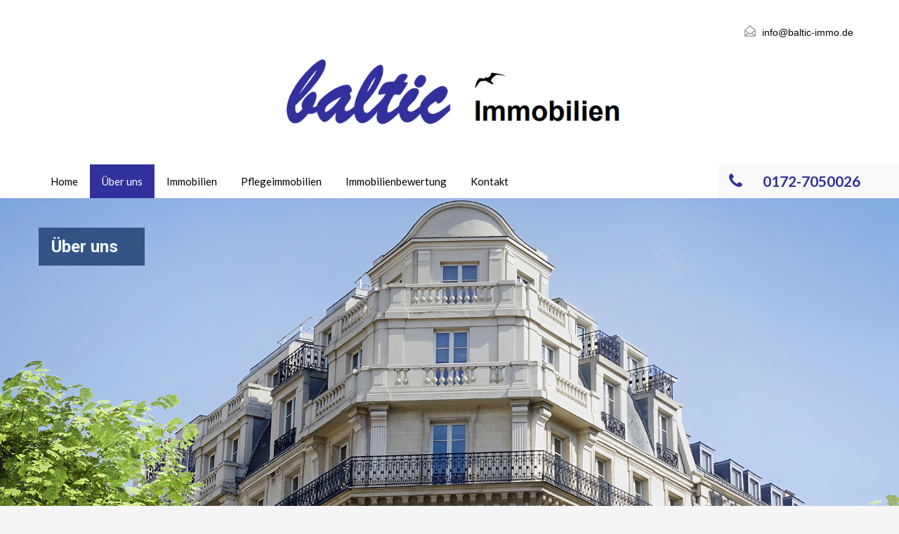

--- FILE ---
content_type: text/html; charset=UTF-8
request_url: https://www.baltic-immo.de/firmenprofil/
body_size: 14335
content:
<!doctype html>
<html >
<head>
<meta charset="UTF-8">
<meta name="viewport" content="width=device-width, initial-scale=1.0">
<link rel="profile" href="http://gmpg.org/xfn/11">
<meta name="format-detection" content="telephone=no">

<meta name='robots' content='index, follow, max-image-preview:large, max-snippet:-1, max-video-preview:-1' />

	<!-- This site is optimized with the Yoast SEO plugin v26.7 - https://yoast.com/wordpress/plugins/seo/ -->
	<title>Über uns - baltic Immobilien Vermittlung von Immobilien Kapitalanlagen Ferienimmobilien</title>
	<link rel="canonical" href="https://www.baltic-immo.de/firmenprofil/" />
	<meta property="og:locale" content="de_DE" />
	<meta property="og:type" content="article" />
	<meta property="og:title" content="Über uns - baltic Immobilien Vermittlung von Immobilien Kapitalanlagen Ferienimmobilien" />
	<meta property="og:description" content="Unternehmensprofil Wir sind ein kleines, inhabergeführtes Unternehmen mit langjähriger Erfahrung im Immobilienbereich. Unser weitreichendes Netzwerk ermöglicht es uns im D-A-CH- Raum und z.T. Europaweit tätig zu sein. Dabei arbeiten wir hauptsächlich off market, d.h., wir veröffentlichen im Sinne der Diskretion nur wenige Objekte online. Auf Anfrage ist Ihnen unser großes Portfolio in den verschiedensten Asset-..." />
	<meta property="og:url" content="https://www.baltic-immo.de/firmenprofil/" />
	<meta property="og:site_name" content="baltic Immobilien Vermittlung von Immobilien Kapitalanlagen Ferienimmobilien" />
	<meta property="article:modified_time" content="2021-11-10T12:44:28+00:00" />
	<meta name="twitter:card" content="summary_large_image" />
	<meta name="twitter:label1" content="Geschätzte Lesezeit" />
	<meta name="twitter:data1" content="1 Minute" />
	<script type="application/ld+json" class="yoast-schema-graph">{"@context":"https://schema.org","@graph":[{"@type":"WebPage","@id":"https://www.baltic-immo.de/firmenprofil/","url":"https://www.baltic-immo.de/firmenprofil/","name":"Über uns - baltic Immobilien Vermittlung von Immobilien Kapitalanlagen Ferienimmobilien","isPartOf":{"@id":"https://www.baltic-immo.de/#website"},"datePublished":"2019-01-13T19:29:53+00:00","dateModified":"2021-11-10T12:44:28+00:00","breadcrumb":{"@id":"https://www.baltic-immo.de/firmenprofil/#breadcrumb"},"inLanguage":"de","potentialAction":[{"@type":"ReadAction","target":["https://www.baltic-immo.de/firmenprofil/"]}]},{"@type":"BreadcrumbList","@id":"https://www.baltic-immo.de/firmenprofil/#breadcrumb","itemListElement":[{"@type":"ListItem","position":1,"name":"Startseite","item":"https://www.baltic-immo.de/"},{"@type":"ListItem","position":2,"name":"Über uns"}]},{"@type":"WebSite","@id":"https://www.baltic-immo.de/#website","url":"https://www.baltic-immo.de/","name":"baltic Immobilien Vermittlung von Immobilien Kapitalanlagen Ferienimmobilien","description":"","publisher":{"@id":"https://www.baltic-immo.de/#organization"},"potentialAction":[{"@type":"SearchAction","target":{"@type":"EntryPoint","urlTemplate":"https://www.baltic-immo.de/?s={search_term_string}"},"query-input":{"@type":"PropertyValueSpecification","valueRequired":true,"valueName":"search_term_string"}}],"inLanguage":"de"},{"@type":"Organization","@id":"https://www.baltic-immo.de/#organization","name":"baltic immo","url":"https://www.baltic-immo.de/","logo":{"@type":"ImageObject","inLanguage":"de","@id":"https://www.baltic-immo.de/#/schema/logo/image/","url":"https://www.baltic-immo.de/wp-content/uploads/2021/11/Unbenannt-1.png","contentUrl":"https://www.baltic-immo.de/wp-content/uploads/2021/11/Unbenannt-1.png","width":607,"height":155,"caption":"baltic immo"},"image":{"@id":"https://www.baltic-immo.de/#/schema/logo/image/"}}]}</script>
	<!-- / Yoast SEO plugin. -->


<link rel='dns-prefetch' href='//fonts.googleapis.com' />
<link rel="alternate" type="application/rss+xml" title="baltic Immobilien Vermittlung von Immobilien Kapitalanlagen Ferienimmobilien &raquo; Feed" href="https://www.baltic-immo.de/feed/" />
<link rel="alternate" type="application/rss+xml" title="baltic Immobilien Vermittlung von Immobilien Kapitalanlagen Ferienimmobilien &raquo; Kommentar-Feed" href="https://www.baltic-immo.de/comments/feed/" />
<link rel="alternate" title="oEmbed (JSON)" type="application/json+oembed" href="https://www.baltic-immo.de/wp-json/oembed/1.0/embed?url=https%3A%2F%2Fwww.baltic-immo.de%2Ffirmenprofil%2F" />
<link rel="alternate" title="oEmbed (XML)" type="text/xml+oembed" href="https://www.baltic-immo.de/wp-json/oembed/1.0/embed?url=https%3A%2F%2Fwww.baltic-immo.de%2Ffirmenprofil%2F&#038;format=xml" />
<style id='wp-img-auto-sizes-contain-inline-css' type='text/css'>
img:is([sizes=auto i],[sizes^="auto," i]){contain-intrinsic-size:3000px 1500px}
/*# sourceURL=wp-img-auto-sizes-contain-inline-css */
</style>
<style id='wp-emoji-styles-inline-css' type='text/css'>

	img.wp-smiley, img.emoji {
		display: inline !important;
		border: none !important;
		box-shadow: none !important;
		height: 1em !important;
		width: 1em !important;
		margin: 0 0.07em !important;
		vertical-align: -0.1em !important;
		background: none !important;
		padding: 0 !important;
	}
/*# sourceURL=wp-emoji-styles-inline-css */
</style>
<style id='wp-block-library-inline-css' type='text/css'>
:root{--wp-block-synced-color:#7a00df;--wp-block-synced-color--rgb:122,0,223;--wp-bound-block-color:var(--wp-block-synced-color);--wp-editor-canvas-background:#ddd;--wp-admin-theme-color:#007cba;--wp-admin-theme-color--rgb:0,124,186;--wp-admin-theme-color-darker-10:#006ba1;--wp-admin-theme-color-darker-10--rgb:0,107,160.5;--wp-admin-theme-color-darker-20:#005a87;--wp-admin-theme-color-darker-20--rgb:0,90,135;--wp-admin-border-width-focus:2px}@media (min-resolution:192dpi){:root{--wp-admin-border-width-focus:1.5px}}.wp-element-button{cursor:pointer}:root .has-very-light-gray-background-color{background-color:#eee}:root .has-very-dark-gray-background-color{background-color:#313131}:root .has-very-light-gray-color{color:#eee}:root .has-very-dark-gray-color{color:#313131}:root .has-vivid-green-cyan-to-vivid-cyan-blue-gradient-background{background:linear-gradient(135deg,#00d084,#0693e3)}:root .has-purple-crush-gradient-background{background:linear-gradient(135deg,#34e2e4,#4721fb 50%,#ab1dfe)}:root .has-hazy-dawn-gradient-background{background:linear-gradient(135deg,#faaca8,#dad0ec)}:root .has-subdued-olive-gradient-background{background:linear-gradient(135deg,#fafae1,#67a671)}:root .has-atomic-cream-gradient-background{background:linear-gradient(135deg,#fdd79a,#004a59)}:root .has-nightshade-gradient-background{background:linear-gradient(135deg,#330968,#31cdcf)}:root .has-midnight-gradient-background{background:linear-gradient(135deg,#020381,#2874fc)}:root{--wp--preset--font-size--normal:16px;--wp--preset--font-size--huge:42px}.has-regular-font-size{font-size:1em}.has-larger-font-size{font-size:2.625em}.has-normal-font-size{font-size:var(--wp--preset--font-size--normal)}.has-huge-font-size{font-size:var(--wp--preset--font-size--huge)}.has-text-align-center{text-align:center}.has-text-align-left{text-align:left}.has-text-align-right{text-align:right}.has-fit-text{white-space:nowrap!important}#end-resizable-editor-section{display:none}.aligncenter{clear:both}.items-justified-left{justify-content:flex-start}.items-justified-center{justify-content:center}.items-justified-right{justify-content:flex-end}.items-justified-space-between{justify-content:space-between}.screen-reader-text{border:0;clip-path:inset(50%);height:1px;margin:-1px;overflow:hidden;padding:0;position:absolute;width:1px;word-wrap:normal!important}.screen-reader-text:focus{background-color:#ddd;clip-path:none;color:#444;display:block;font-size:1em;height:auto;left:5px;line-height:normal;padding:15px 23px 14px;text-decoration:none;top:5px;width:auto;z-index:100000}html :where(.has-border-color){border-style:solid}html :where([style*=border-top-color]){border-top-style:solid}html :where([style*=border-right-color]){border-right-style:solid}html :where([style*=border-bottom-color]){border-bottom-style:solid}html :where([style*=border-left-color]){border-left-style:solid}html :where([style*=border-width]){border-style:solid}html :where([style*=border-top-width]){border-top-style:solid}html :where([style*=border-right-width]){border-right-style:solid}html :where([style*=border-bottom-width]){border-bottom-style:solid}html :where([style*=border-left-width]){border-left-style:solid}html :where(img[class*=wp-image-]){height:auto;max-width:100%}:where(figure){margin:0 0 1em}html :where(.is-position-sticky){--wp-admin--admin-bar--position-offset:var(--wp-admin--admin-bar--height,0px)}@media screen and (max-width:600px){html :where(.is-position-sticky){--wp-admin--admin-bar--position-offset:0px}}

/*# sourceURL=wp-block-library-inline-css */
</style><style id='global-styles-inline-css' type='text/css'>
:root{--wp--preset--aspect-ratio--square: 1;--wp--preset--aspect-ratio--4-3: 4/3;--wp--preset--aspect-ratio--3-4: 3/4;--wp--preset--aspect-ratio--3-2: 3/2;--wp--preset--aspect-ratio--2-3: 2/3;--wp--preset--aspect-ratio--16-9: 16/9;--wp--preset--aspect-ratio--9-16: 9/16;--wp--preset--color--black: #000000;--wp--preset--color--cyan-bluish-gray: #abb8c3;--wp--preset--color--white: #ffffff;--wp--preset--color--pale-pink: #f78da7;--wp--preset--color--vivid-red: #cf2e2e;--wp--preset--color--luminous-vivid-orange: #ff6900;--wp--preset--color--luminous-vivid-amber: #fcb900;--wp--preset--color--light-green-cyan: #7bdcb5;--wp--preset--color--vivid-green-cyan: #00d084;--wp--preset--color--pale-cyan-blue: #8ed1fc;--wp--preset--color--vivid-cyan-blue: #0693e3;--wp--preset--color--vivid-purple: #9b51e0;--wp--preset--gradient--vivid-cyan-blue-to-vivid-purple: linear-gradient(135deg,rgb(6,147,227) 0%,rgb(155,81,224) 100%);--wp--preset--gradient--light-green-cyan-to-vivid-green-cyan: linear-gradient(135deg,rgb(122,220,180) 0%,rgb(0,208,130) 100%);--wp--preset--gradient--luminous-vivid-amber-to-luminous-vivid-orange: linear-gradient(135deg,rgb(252,185,0) 0%,rgb(255,105,0) 100%);--wp--preset--gradient--luminous-vivid-orange-to-vivid-red: linear-gradient(135deg,rgb(255,105,0) 0%,rgb(207,46,46) 100%);--wp--preset--gradient--very-light-gray-to-cyan-bluish-gray: linear-gradient(135deg,rgb(238,238,238) 0%,rgb(169,184,195) 100%);--wp--preset--gradient--cool-to-warm-spectrum: linear-gradient(135deg,rgb(74,234,220) 0%,rgb(151,120,209) 20%,rgb(207,42,186) 40%,rgb(238,44,130) 60%,rgb(251,105,98) 80%,rgb(254,248,76) 100%);--wp--preset--gradient--blush-light-purple: linear-gradient(135deg,rgb(255,206,236) 0%,rgb(152,150,240) 100%);--wp--preset--gradient--blush-bordeaux: linear-gradient(135deg,rgb(254,205,165) 0%,rgb(254,45,45) 50%,rgb(107,0,62) 100%);--wp--preset--gradient--luminous-dusk: linear-gradient(135deg,rgb(255,203,112) 0%,rgb(199,81,192) 50%,rgb(65,88,208) 100%);--wp--preset--gradient--pale-ocean: linear-gradient(135deg,rgb(255,245,203) 0%,rgb(182,227,212) 50%,rgb(51,167,181) 100%);--wp--preset--gradient--electric-grass: linear-gradient(135deg,rgb(202,248,128) 0%,rgb(113,206,126) 100%);--wp--preset--gradient--midnight: linear-gradient(135deg,rgb(2,3,129) 0%,rgb(40,116,252) 100%);--wp--preset--font-size--small: 13px;--wp--preset--font-size--medium: 20px;--wp--preset--font-size--large: 36px;--wp--preset--font-size--x-large: 42px;--wp--preset--spacing--20: 0.44rem;--wp--preset--spacing--30: 0.67rem;--wp--preset--spacing--40: 1rem;--wp--preset--spacing--50: 1.5rem;--wp--preset--spacing--60: 2.25rem;--wp--preset--spacing--70: 3.38rem;--wp--preset--spacing--80: 5.06rem;--wp--preset--shadow--natural: 6px 6px 9px rgba(0, 0, 0, 0.2);--wp--preset--shadow--deep: 12px 12px 50px rgba(0, 0, 0, 0.4);--wp--preset--shadow--sharp: 6px 6px 0px rgba(0, 0, 0, 0.2);--wp--preset--shadow--outlined: 6px 6px 0px -3px rgb(255, 255, 255), 6px 6px rgb(0, 0, 0);--wp--preset--shadow--crisp: 6px 6px 0px rgb(0, 0, 0);}:where(.is-layout-flex){gap: 0.5em;}:where(.is-layout-grid){gap: 0.5em;}body .is-layout-flex{display: flex;}.is-layout-flex{flex-wrap: wrap;align-items: center;}.is-layout-flex > :is(*, div){margin: 0;}body .is-layout-grid{display: grid;}.is-layout-grid > :is(*, div){margin: 0;}:where(.wp-block-columns.is-layout-flex){gap: 2em;}:where(.wp-block-columns.is-layout-grid){gap: 2em;}:where(.wp-block-post-template.is-layout-flex){gap: 1.25em;}:where(.wp-block-post-template.is-layout-grid){gap: 1.25em;}.has-black-color{color: var(--wp--preset--color--black) !important;}.has-cyan-bluish-gray-color{color: var(--wp--preset--color--cyan-bluish-gray) !important;}.has-white-color{color: var(--wp--preset--color--white) !important;}.has-pale-pink-color{color: var(--wp--preset--color--pale-pink) !important;}.has-vivid-red-color{color: var(--wp--preset--color--vivid-red) !important;}.has-luminous-vivid-orange-color{color: var(--wp--preset--color--luminous-vivid-orange) !important;}.has-luminous-vivid-amber-color{color: var(--wp--preset--color--luminous-vivid-amber) !important;}.has-light-green-cyan-color{color: var(--wp--preset--color--light-green-cyan) !important;}.has-vivid-green-cyan-color{color: var(--wp--preset--color--vivid-green-cyan) !important;}.has-pale-cyan-blue-color{color: var(--wp--preset--color--pale-cyan-blue) !important;}.has-vivid-cyan-blue-color{color: var(--wp--preset--color--vivid-cyan-blue) !important;}.has-vivid-purple-color{color: var(--wp--preset--color--vivid-purple) !important;}.has-black-background-color{background-color: var(--wp--preset--color--black) !important;}.has-cyan-bluish-gray-background-color{background-color: var(--wp--preset--color--cyan-bluish-gray) !important;}.has-white-background-color{background-color: var(--wp--preset--color--white) !important;}.has-pale-pink-background-color{background-color: var(--wp--preset--color--pale-pink) !important;}.has-vivid-red-background-color{background-color: var(--wp--preset--color--vivid-red) !important;}.has-luminous-vivid-orange-background-color{background-color: var(--wp--preset--color--luminous-vivid-orange) !important;}.has-luminous-vivid-amber-background-color{background-color: var(--wp--preset--color--luminous-vivid-amber) !important;}.has-light-green-cyan-background-color{background-color: var(--wp--preset--color--light-green-cyan) !important;}.has-vivid-green-cyan-background-color{background-color: var(--wp--preset--color--vivid-green-cyan) !important;}.has-pale-cyan-blue-background-color{background-color: var(--wp--preset--color--pale-cyan-blue) !important;}.has-vivid-cyan-blue-background-color{background-color: var(--wp--preset--color--vivid-cyan-blue) !important;}.has-vivid-purple-background-color{background-color: var(--wp--preset--color--vivid-purple) !important;}.has-black-border-color{border-color: var(--wp--preset--color--black) !important;}.has-cyan-bluish-gray-border-color{border-color: var(--wp--preset--color--cyan-bluish-gray) !important;}.has-white-border-color{border-color: var(--wp--preset--color--white) !important;}.has-pale-pink-border-color{border-color: var(--wp--preset--color--pale-pink) !important;}.has-vivid-red-border-color{border-color: var(--wp--preset--color--vivid-red) !important;}.has-luminous-vivid-orange-border-color{border-color: var(--wp--preset--color--luminous-vivid-orange) !important;}.has-luminous-vivid-amber-border-color{border-color: var(--wp--preset--color--luminous-vivid-amber) !important;}.has-light-green-cyan-border-color{border-color: var(--wp--preset--color--light-green-cyan) !important;}.has-vivid-green-cyan-border-color{border-color: var(--wp--preset--color--vivid-green-cyan) !important;}.has-pale-cyan-blue-border-color{border-color: var(--wp--preset--color--pale-cyan-blue) !important;}.has-vivid-cyan-blue-border-color{border-color: var(--wp--preset--color--vivid-cyan-blue) !important;}.has-vivid-purple-border-color{border-color: var(--wp--preset--color--vivid-purple) !important;}.has-vivid-cyan-blue-to-vivid-purple-gradient-background{background: var(--wp--preset--gradient--vivid-cyan-blue-to-vivid-purple) !important;}.has-light-green-cyan-to-vivid-green-cyan-gradient-background{background: var(--wp--preset--gradient--light-green-cyan-to-vivid-green-cyan) !important;}.has-luminous-vivid-amber-to-luminous-vivid-orange-gradient-background{background: var(--wp--preset--gradient--luminous-vivid-amber-to-luminous-vivid-orange) !important;}.has-luminous-vivid-orange-to-vivid-red-gradient-background{background: var(--wp--preset--gradient--luminous-vivid-orange-to-vivid-red) !important;}.has-very-light-gray-to-cyan-bluish-gray-gradient-background{background: var(--wp--preset--gradient--very-light-gray-to-cyan-bluish-gray) !important;}.has-cool-to-warm-spectrum-gradient-background{background: var(--wp--preset--gradient--cool-to-warm-spectrum) !important;}.has-blush-light-purple-gradient-background{background: var(--wp--preset--gradient--blush-light-purple) !important;}.has-blush-bordeaux-gradient-background{background: var(--wp--preset--gradient--blush-bordeaux) !important;}.has-luminous-dusk-gradient-background{background: var(--wp--preset--gradient--luminous-dusk) !important;}.has-pale-ocean-gradient-background{background: var(--wp--preset--gradient--pale-ocean) !important;}.has-electric-grass-gradient-background{background: var(--wp--preset--gradient--electric-grass) !important;}.has-midnight-gradient-background{background: var(--wp--preset--gradient--midnight) !important;}.has-small-font-size{font-size: var(--wp--preset--font-size--small) !important;}.has-medium-font-size{font-size: var(--wp--preset--font-size--medium) !important;}.has-large-font-size{font-size: var(--wp--preset--font-size--large) !important;}.has-x-large-font-size{font-size: var(--wp--preset--font-size--x-large) !important;}
/*# sourceURL=global-styles-inline-css */
</style>

<style id='classic-theme-styles-inline-css' type='text/css'>
/*! This file is auto-generated */
.wp-block-button__link{color:#fff;background-color:#32373c;border-radius:9999px;box-shadow:none;text-decoration:none;padding:calc(.667em + 2px) calc(1.333em + 2px);font-size:1.125em}.wp-block-file__button{background:#32373c;color:#fff;text-decoration:none}
/*# sourceURL=/wp-includes/css/classic-themes.min.css */
</style>
<link rel='stylesheet' id='wpa-css-css' href='https://www.baltic-immo.de/wp-content/plugins/honeypot/includes/css/wpa.css?ver=2.2.09' type='text/css' media='all' />
<link rel='stylesheet' id='inspiry-google-fonts-css' href='//fonts.googleapis.com/css?family=Lato%3A400%2C400i%2C700%2C700i%7CRoboto%3A400%2C400i%2C500%2C500i%2C700%2C700i%7COpen%2BSans%3A400%2C400i%2C600%2C600i%2C700%2C700i&#038;subset=latin%2Clatin-ext&#038;ver=3.7.1' type='text/css' media='all' />
<link rel='stylesheet' id='flexslider-css' href='https://www.baltic-immo.de/wp-content/themes/realhomes/assets/classic/scripts/vendors/flexslider/flexslider.css?ver=2.6.0' type='text/css' media='all' />
<link rel='stylesheet' id='pretty-photo-css-css' href='https://www.baltic-immo.de/wp-content/themes/realhomes/assets/classic/scripts/vendors/prettyphoto/css/prettyPhoto.css?ver=3.1.6' type='text/css' media='all' />
<link rel='stylesheet' id='swipebox-css' href='https://www.baltic-immo.de/wp-content/themes/realhomes/assets/classic/scripts/vendors/swipebox/css/swipebox.min.css?ver=1.4.4' type='text/css' media='all' />
<link rel='stylesheet' id='select2-css' href='https://www.baltic-immo.de/wp-content/themes/realhomes/assets/classic/scripts/vendors/select2/select2.css?ver=4.0.2' type='text/css' media='all' />
<link rel='stylesheet' id='main-css-css' href='https://www.baltic-immo.de/wp-content/themes/realhomes/assets/classic/styles/css/main.min.css?ver=3.7.1' type='text/css' media='all' />
<link rel='stylesheet' id='parent-default-css' href='https://www.baltic-immo.de/wp-content/themes/realhomes/style.css?ver=3.7.1' type='text/css' media='all' />
<link rel='stylesheet' id='parent-custom-css' href='https://www.baltic-immo.de/wp-content/themes/realhomes/assets/classic/styles/css/custom.css?ver=3.7.1' type='text/css' media='all' />
<link rel='stylesheet' id='rh-font-awesome-css' href='https://www.baltic-immo.de/wp-content/themes/realhomes/common/font-awesome/css/font-awesome.min.css?ver=4.7.0' type='text/css' media='all' />
<link rel='stylesheet' id='immonex-esp-frontend-css' href='https://www.baltic-immo.de/wp-content/plugins/immonex-energy-scale-pro/assets/css/frontend.css?ver=2.1.4' type='text/css' media='all' />
<link rel='stylesheet' id='immonex-energy-scale-bandtacho-css' href='https://www.baltic-immo.de/wp-content/plugins/immonex-energy-scale-pro/templates/bandtacho.css?ver=6.9' type='text/css' media='all' />
<link rel='stylesheet' id='immonex-energy-scale-stacked_bars-css' href='https://www.baltic-immo.de/wp-content/plugins/immonex-energy-scale-pro/templates/stacked_bars.css?ver=6.9' type='text/css' media='all' />
<link rel='stylesheet' id='immonex-oi2wp-frontend-css' href='https://www.baltic-immo.de/wp-content/plugins/immonex-openimmo2wp/assets/css/frontend.css?ver=5.4.0' type='text/css' media='all' />
<script type="text/javascript" src="https://www.baltic-immo.de/wp-includes/js/jquery/jquery.min.js?ver=3.7.1" id="jquery-core-js"></script>
<script type="text/javascript" src="https://www.baltic-immo.de/wp-includes/js/jquery/jquery-migrate.min.js?ver=3.4.1" id="jquery-migrate-js"></script>
<script type="text/javascript" src="https://www.baltic-immo.de/wp-content/themes/realhomes/assets/classic/scripts/vendors/realhomes-common-scripts.js?ver=3.7.1" id="realhomes-common-scripts-js"></script>
<script type="text/javascript" src="https://www.baltic-immo.de/wp-content/themes/realhomes/common/js/availability-calendar.min.js?ver=3.7.1" id="availability-calendar-js"></script>
<link rel="https://api.w.org/" href="https://www.baltic-immo.de/wp-json/" /><link rel="alternate" title="JSON" type="application/json" href="https://www.baltic-immo.de/wp-json/wp/v2/pages/4612" /><link rel="EditURI" type="application/rsd+xml" title="RSD" href="https://www.baltic-immo.de/xmlrpc.php?rsd" />
<meta name="generator" content="WordPress 6.9" />
<link rel='shortlink' href='https://www.baltic-immo.de/?p=4612' />
<style type='text/css' id='dynamic-css'>

.main-menu ul li.current-menu-ancestor > a,
								.main-menu ul li.current-menu-parent > a,
								.main-menu ul li.current-menu-item > a,
							    .main-menu ul li.current_page_item > a,
								.main-menu ul li:hover > a,
				                .main-menu ul li ul,
				                .main-menu ul li ul li ul,
				                .property-item figure figcaption,
				                .inner-wrapper .hentry .post-tags a,
				                .real-btn,
				                #filter-by a:focus,
				                #filter-by a.active,
				                #filter-by a:hover,
				                #dsidx-listings li.dsidx-listing-container:hover .dsidx-primary-data,
				                #dsidx-listings .dsidx-listing-container .dsidx-listing .dsidx-media .dsidx-photo .dsidx-photo-count,
				                #dsidx .dsidx-small-button, body.dsidx .dsidx-small-button, #dsidx .dsidx-large-button, body.dsidx .dsidx-large-button,
				                .ihf-map-icon,
				                #ihf-main-container ul.pagination li:first-child a,
				                #ihf-main-container ul.pagination li:first-child span,
				                #ihf-main-container ul.pagination li:last-child a,
				                #ihf-main-container ul.pagination li:last-child span,
				                #ihf-main-container .ihf-widget .row button,
				                #ihf-main-container .ihf-listing-search-results .btn-group .btn:not(.dropdown-toggle),
				                #ihf-main-container .ihf-listing-search-results #saveSearchButton{
background-color:#31309c;
}

.ihf-map-icon{
background-color:#31309c!important;
}

#ihf-main-container .ihf-widget .row button,
						    	#ihf-main-container .ihf-listing-search-results .btn-group .btn:not(.dropdown-toggle){
border-color:#31309c;
}

.ihf-map-icon{
border-color:#31309c!important;
}

.ihf-map-icon:after{
border-top-color:#31309c!important;
}

::selection{
background-color:#31309c;
}

::-moz-selection{
background-color:#31309c;
}

#filter-by a:focus,
				               #filter-by a.active,
				               #filter-by a:hover,
				               #ihf-main-container ul.pagination li:first-child a,
				               #ihf-main-container ul.pagination li:first-child span,
				               #ihf-main-container ul.pagination li:last-child a,
				               #ihf-main-container ul.pagination li:last-child span{
border-color:#31309c;
}

.post-meta a,
								#comments a:hover,
								.gallery-item .item-title a:hover{
color:#31309c;
}

.main-menu ul li ul li:hover > a,
				                .main-menu ul li ul li ul li:hover > a,
				                #dsidx-top-search #dsidx-search-bar .dsidx-search-controls button,
				                #ihf-main-container ul.pagination li:first-child a:hover,
				                #ihf-main-container ul.pagination li:first-child span:hover,
				                #ihf-main-container ul.pagination li:last-child a:hover,
				                #ihf-main-container ul.pagination li:last-child span:hover,
				                #ihf-main-container .ihf-listing-search-results .btn-group .btn:not(.dropdown-toggle):hover,
				                #ihf-main-container .ihf-listing-search-results .btn-group .btn.active:not(.dropdown-toggle),
				                #ihf-main-container .ihf-listing-search-results #saveSearchButton:hover,
				                #ihf-main-container .ihf-widget .row button:hover{
background-color:#1b189b;
}

#ihf-main-container ul.pagination li:first-child a:hover,
							   #ihf-main-container ul.pagination li:first-child span:hover,
							   #ihf-main-container ul.pagination li:last-child a:hover,
							   #ihf-main-container ul.pagination li:last-child span:hover,
							   #ihf-main-container .ihf-listing-search-results .btn-group .btn:not(.dropdown-toggle):hover,
							   #ihf-main-container .ihf-listing-search-results .btn-group .btn.active:not(.dropdown-toggle){
border-color:#1b189b;
}

.widget ul li a:hover,
							    #footer .widget ul li a:hover,
				                #footer .widget ul li a:focus,
				                #footer.widget ul li a:active,
				                #footer .widget a:hover,
				                #footer .widget a:focus,
				                #footer .widget a:active,
				                #footer-bottom a:hover,
				                #footer-bottom a:focus,
				                #footer-bottom a:active,
				                #overview .share-networks a:hover{
color:#1b189b;
}

.real-btn:hover,
								.inner-wrapper .hentry .post-tags a:hover,
								.tagcloud a:hover,
								.real-btn.current,
								#dsidx-top-search #dsidx-search-bar .dsidx-search-controls button:hover{
background-color:#2a8478;
}

#dsidx .dsidx-small-button:hover,
							   body.dsidx .dsidx-small-button:hover,
							   #dsidx .dsidx-large-button:hover,
							   body.dsidx .dsidx-large-button:hover{
background-color:#272877;
}

.view-type a.grid.active .boxes,
							   .view-type a.grid:hover .boxes,
							   .view-type a.list.active .boxes,
							   .view-type a.list:hover .boxes{
fill:#272877;
}

a:hover,
							   .more-details:hover,
						       .more-details:focus,
							   .more-details:active,
							   .es-carousel-wrapper ul li p a:hover,
							   .es-carousel-wrapper ul li p a:focus,
							   .es-carousel-wrapper ul li p a:active,
							   .property-item h4 a:hover,
							   .property-item h4 a:focus,
							   .property-item h4 a:active,
							   .es-carousel-wrapper ul li h4 a:hover,
							   .es-carousel-wrapper ul li h4 a:focus,
							   .es-carousel-wrapper ul li h4 a:active,
							   .post-title a:hover,
							   .slide-description h3 a:hover,
							   #dsidx-disclaimer a:hover,
							   .slide-description span,
							   #dsidx.dsidx-results .dsidx-paging-control a:hover,
							   #ihf-main-container a:hover,
							   #ihf-main-container .ihf-slider-col .ihf-grid-result-container .ihf-grid-result-photocount a:hover,
							   #ihf-main-container .ihf-grid-result .ihf-grid-result-container .ihf-grid-result-photocount a:hover,
							   #ihf-main-container .ihf-slider-col .ihf-grid-result-container .ihf-grid-result-address:hover,
							   #ihf-main-container .ihf-grid-result .ihf-grid-result-container .ihf-grid-result-address:hover,
							   ul.featured-properties li h4 a:hover,
							   .about-agent h4 a:hover,
							   .property-item h4 .about-agent a a:hover,
							   .contact-details .contacts-list li a:hover{
color:#272877;
}

.property-item .price,
							   .es-carousel-wrapper ul li .price,
							   .slide-description .know-more,
							   #scroll-top,
							   #overview .property-item .price span,
							   .tagcloud a,
							   .format-image .format-icon.image,
							   .format-video .format-icon.video,
							   .format-gallery .format-icon.gallery,
							   .listing-slider .flex-direction-nav a.flex-next,
							   .listing-slider .flex-direction-nav a.flex-prev,
							   .listing-slider .flex-control-paging li a,
							   #dsidx-listings .dsidx-primary-data,
							   #dsidx-top-search #dsidx-search-bar,
							   #dsidx-top-search #dsidx-search-form-wrap,
							   .dsidx-results-grid #dsidx-listings .dsidx-listing .dsidx-data .dsidx-primary-data .dsidx-price,
							   #dsidx-top-search #dsidx-search-form-main #dsidx-search-filters .dsidx-search-openclose,
							   #dsidx-zestimate #dsidx-zestimate-notice,
							   #dsidx-zestimate #dsidx-rentzestimate-notice,
							   #dsidx-rentzestimate #dsidx-zestimate-notice,
							   #dsidx-rentzestimate #dsidx-rentzestimate-notice,
							   .dsidx-details .dsidx-headerbar-green,
							   #ihf-main-container .ihf-slider-col .ihf-grid-result-container .ihf-grid-result-price,
							   #ihf-main-container .ihf-grid-result .ihf-grid-result-container .ihf-grid-result-price,
							   .select2-container--default .select2-results__option--highlighted[aria-selected]{
background-color:#53509b;
}

#dsidx-zestimate #dsidx-zestimate-triangle,
							   #dsidx-zestimate #dsidx-rentzestimate-triangle,
							   #dsidx-rentzestimate #dsidx-zestimate-triangle,
							   #dsidx-rentzestimate #dsidx-rentzestimate-triangle{
border-left-color:#53509b;
}

#dsidx-zestimate,
							   #dsidx-rentzestimate,
							   .dsidx-details .dsidx-headerbar-green{
border-color:#53509b;
}

.dsidx-details .dsidx-contact-form{
border-color:#53509b!important;
}

.gallery-item .media_container{
background-color:rgba(83,80,155,0.9);
}

#dsidx-zestimate,
							   #dsidx-rentzestimate{
background-color:rgba(83,80,155,0.1);
}

#overview .property-item .price .price-and-type .tag-arrow svg{
fill:#53509b;
}

#footer .widget ul.featured-properties li .price,
							   ul.featured-properties li .price,
							   .property-grid .property-item span{
color:#53509b;
}

.form-heading{
border-top-color:#53509b;
}

.post-meta{
border-bottom-color:#53509b;
}

#scroll-top:hover,
							   .page-head p,
							   .page-head div.page-breadcrumbs,
							   .slide-description .know-more:hover,
							   .home-features-section .home-features-bg{
background-color:#0e0c9b;
}

.dsidx-widget li:before,
							   #dsidx-listings .dsidx-secondary-data div:before,
							   div.dsidx-results-widget ul.dsidx-list li:before,
							   #dsidx-disclaimer a,
							   #dsidx.dsidx-results .dsidx-paging-control a{
color:#0e0c9b;
}

.header-wrapper, #currency-switcher #selected-currency, #currency-switcher-list li{
background-color:#ffffff;
}

#logo h2 a{
color:#ffffff;
}

.tag-line span{
color:#8b9293;
}

.tag-line span{
background-color:#ffffff;
}

.page-head .page-title span{
color:#ffffff;
}

.page-head .page-title span{
background-color:#29497b;
}

.page-head p{
color:#ffffff;
}

.header-wrapper, #contact-email, #contact-email a, .user-nav a, .social_networks li a, #currency-switcher #selected-currency, #currency-switcher-list li{
color:#000000;
}

#contact-email a:hover, .user-nav a:hover{
color:#000000;
}

#header-top, .social_networks li a, .user-nav a, .header-wrapper .social_networks, #currency-switcher #selected-currency, #currency-switcher-list li{
border-color:#ffffff;
}

.main-menu ul li a{
color:#000000;
}

.slide-description h3, .slide-description h3 a{
color:#000000;
}

.slide-description h3 a:hover, .slide-description h3 a:focus, .slide-description h3 a:active{
color:#466619;
}

.slide-description p{
color:#8b9293;
}

.slide-description .know-more{
color:#ffffff;
}

.SFOI__content{
margin-top:50px;
}

.SFOI__overlay{
background-color:rgba(0,0,0,0.3);
}

.SFOI__title{
color:#ffffff;
}

.SFOI__description{
color:#ffffff;
}

.property-item{
background-color:#ffffff;
}

.property-item, .property-item .property-meta, .property-item .property-meta span{
border-color:#dedede;
}

.property-item h4, .property-item h4 a, .es-carousel-wrapper ul li h4 a{
color:#394041;
}

.property-item figure figcaption{
color:#ffffff;
}

.property-item p, .es-carousel-wrapper ul li p{
color:#8b9293;
}

.more-details, .es-carousel-wrapper ul li p a{
color:#394041;
}

.property-item .property-meta span{
color:#394041;
}

.property-item .property-meta{
background-color:#f5f5f5;
}

#footer .widget .title{
color:#394041;
}

#footer .widget .textwidget, #footer .widget, #footer-bottom p{
color:#808080;
}

#footer .widget ul li a, #footer .widget a, #footer-bottom a{
color:#808080;
}

#footer .widget ul li a:hover, #footer .widget ul li a:focus, #footer.widget ul li a:active, #footer .widget a:hover, #footer .widget a:focus, #footer .widget a:active, #footer-bottom a:hover, #footer-bottom a:focus, #footer-bottom a:active{
color:#31309c;
}

#footer-bottom{
border-color:#dedede;
}

.page-main .post-content .real-btn,
				               .single-post-main .post-content .real-btn,
				               .posts-main .post-footer .real-btn,
				               .real-btn{
color:#ffffff;
}

.page-main .post-content .real-btn:hover,
				               .posts-main .post-footer .real-btn:hover,
				               .single-post-main .post-content .real-btn:hover, .real-btn:hover, .real-btn.current{
color:#ffffff;
}

#scroll-top{
color:#fff;
}

.home-features-section .home-features-bg{
background-color:#ffffff;
}


									.home-features-section .headings h2,
									.home-features-section .headings p,
									.home-features-section .features-wrapper .features-single .feature-content h4,
									.home-features-section .features-wrapper .features-single .feature-content p
								{
color:#FFFFFF;
}


				.posts-main .post-content, 
				.posts-main .post-summary,
				.single-post-main .post-content,
				.single-post-main .post-summary,
				.search-post-main .post-content,
				.search-post-main .post-summary, 
				.archives-main .post-content,
				.archives-main .post-summary,
				.single article p,
				.single article ul,
				.single article ol,
				#overview .property-item .content,
				.inner-wrapper .hentry{
color:#8B9293;
}


									.rh_comments__header,
									#respond #reply-title
								{
border-top:2px solid ;
}

@media (min-width: 980px) {
.contact-number,
						   .contact-number .outer-strip{
background-color:#53509b;
}

.contact-number .fa-phone{
background-color:#0e0c9b;
}

.contact-number, .contact-number .outer-strip{
background-color:#f9f9f9;
}

.contact-number{
color:#29497b;
}

.contact-number .fa-phone{
background-color:#f9f9f9;
}

}
@media (max-width: 767px) {
#overview .property-item .price{
background-color:#53509b;
}

#overview .property-item .price{
background-color:#53509b;
}

}
</style>		<!--[if lt IE 9]>
		<script src="https://html5shim.googlecode.com/svn/trunk/html5.js"></script>
		<![endif]-->
		<link rel="icon" href="https://www.baltic-immo.de/wp-content/uploads/2021/11/cropped-baltic-Immobilien-oben-32x32.png" sizes="32x32" />
<link rel="icon" href="https://www.baltic-immo.de/wp-content/uploads/2021/11/cropped-baltic-Immobilien-oben-192x192.png" sizes="192x192" />
<link rel="apple-touch-icon" href="https://www.baltic-immo.de/wp-content/uploads/2021/11/cropped-baltic-Immobilien-oben-180x180.png" />
<meta name="msapplication-TileImage" content="https://www.baltic-immo.de/wp-content/uploads/2021/11/cropped-baltic-Immobilien-oben-270x270.png" />
		<style type="text/css" id="wp-custom-css">
			.rh_menu__hamburger {
    display: inline-block;
    background-color: #31309C;
}

.home-slogan-text {
	text-align: left;
}

.page-head .page-title span {
    text-transform:none;
}

.page-head {
	min-height:500px;
}

.single-property .page-head {
	min-height:5px;
	max-height:10px;
	visibility:hidden;
}

.property-item h4 a {
    text-transform:none;
}

.header__top #logo a {
    max-width: 500px;
}
.contact-number {
	color: #31309C;
}

.main-wrapper {
	margin-top:50px;
}

.page-id-7818 .span8{
	 width:100%;
}

.el-button--primary {
    color: #FFF;
    background-color: #31309C;
    border-color: #31309C;
}

#immonex-lead-generator input[type="text"] {
	height: auto;
}

.fa-facebook-f::before, .fa-facebook::before {
    content: "\f082";
	font-size: 2em;
}

.posts-main .post-content, .posts-main .post-summary, .single-post-main .post-content, .single-post-main .post-summary, .search-post-main .post-content, .search-post-main .post-summary, .archives-main .post-content, .archives-main .post-summary, .single article p, .single article ul, .single article ol, #overview .property-item .content, .inner-wrapper .hentry {

    color: #000000;
}		</style>
		</head>
<body class="wp-singular page-template-default page page-id-4612 page-parent wp-theme-realhomes imnx-th-realhomes-theme imnx-th-realhomes-theme-3-7-1 imnx-th-realhomes-theme-3 imnx-pth-realhomes-theme imnx-pth-realhomes-theme-3">


<!-- Start Header -->
<div class="header-wrapper">

	<div class="container"><!-- Start Header Container -->

		
<header id="header" class="clearfix">

	<div class="header__top">

		<div class="row">

			<div class="span5 header__switchers">

                
				<div class="social_nav clearfix" id="social_nav">
					<!-- User Navigation -->
									</div>
				<!-- /.social_nav -->

							</div>
			<!-- /.span6 -->

			<div class="span7 header__user_nav">

				<!-- User Navigation -->
				
									<div id="contact-email">
						<svg xmlns="http://www.w3.org/2000/svg" xmlns:xlink="http://www.w3.org/1999/xlink" version="1.1" x="0px" y="0px" width="16px" height="16px" viewBox="0 0 24 24" enable-background="new 0 0 24 24" xml:space="preserve">
<path class="path" d="M8.174 15.926l-6.799 5.438c-0.431 0.346-0.501 0.975-0.156 1.406s0.974 0.5 1.4 0.156l7.211-5.769L8.174 15.926z"/>
<path class="path" d="M15.838 15.936l-1.685 1.214l7.222 5.777c0.433 0.3 1.1 0.3 1.406-0.156c0.345-0.432 0.274-1.061-0.157-1.406 L15.838 15.936z"/>
<polygon class="path" points="1,10.2 1.6,10.9 12,2.6 22,10.6 22,22 2,22 2,10.2 1,10.2 1.6,10.9 1,10.2 0,10.2 0,24 24,24 24,9.7 12,0 0,9.7 0,10.2 1,10.2 1,10.2"/>
<polygon class="path" points="23.6,11.7 12.6,19.7 11.4,19.7 0.4,11.7 0.4,11.7 0.4,11.7 1.6,10.1 12,17.6 22.4,10.1"/>
</svg>
						<a href="mailto:i&#110;fo&#064;&#098;al&#116;&#105;c&#045;i&#109;&#109;o&#046;de">info&#064;&#098;a&#108;t&#105;c-&#105;&#109;&#109;o&#046;&#100;&#101;</a>
					</div>
					
			</div>
			<!-- /.span6 -->

		</div>
		<!-- /.row -->

		<div class="row">

			<div class="span12 header__logo" id="logo">
									<a title="baltic Immobilien Vermittlung von Immobilien Kapitalanlagen Ferienimmobilien" href="https://www.baltic-immo.de">
						<img src="https://www.baltic-immo.de/wp-content/uploads/2021/11/Unbenannt-1.png" alt="baltic Immobilien Vermittlung von Immobilien Kapitalanlagen Ferienimmobilien">
					</a>
								</div>
			<!-- /.span12 -->

		</div>
		<!-- /.row -->

	</div>
	<!-- /.header__top -->

	<div class="header__navigation clearfix">

		<div class="header__menu">
			<!-- Start Main Menu-->
			<nav class="main-menu">
				<div class="rh_menu__hamburger hamburger hamburger--squeeze">
					<div class="hamburger-box">
						<div class="hamburger-inner"></div>
					</div>
					<p>Menü</p>
				</div>
				<div class="menu-main-menu-container"><ul id="menu-main-menu" class="rh_menu__main_menu clearfix"><li id="menu-item-782" class="menu-item menu-item-type-post_type menu-item-object-page menu-item-home menu-item-782"><a href="https://www.baltic-immo.de/">Home</a></li>
<li id="menu-item-7154" class="menu-item menu-item-type-custom menu-item-object-custom current-menu-ancestor current-menu-parent menu-item-has-children menu-item-7154"><a href="#">Über uns</a>
<ul class="sub-menu">
	<li id="menu-item-4615" class="menu-item menu-item-type-post_type menu-item-object-page current-menu-item page_item page-item-4612 current_page_item menu-item-4615"><a href="https://www.baltic-immo.de/firmenprofil/">Unternehmen</a></li>
	<li id="menu-item-7780" class="menu-item menu-item-type-post_type menu-item-object-page menu-item-7780"><a href="https://www.baltic-immo.de/immobilien-angebote/referenzen/">Referenzen</a></li>
	<li id="menu-item-7518" class="menu-item menu-item-type-post_type menu-item-object-page menu-item-7518"><a href="https://www.baltic-immo.de/firmenprofil/blog/">News</a></li>
</ul>
</li>
<li id="menu-item-4411" class="menu-item menu-item-type-post_type menu-item-object-page menu-item-4411"><a href="https://www.baltic-immo.de/immobilien-angebote/">Immobilien</a></li>
<li id="menu-item-7801" class="menu-item menu-item-type-post_type menu-item-object-page menu-item-7801"><a href="https://www.baltic-immo.de/pflegeimmobilien/">Pflegeimmobilien</a></li>
<li id="menu-item-5622" class="menu-item menu-item-type-post_type menu-item-object-page menu-item-5622"><a href="https://www.baltic-immo.de/immobilienbewertung/">Immobilienbewertung</a></li>
<li id="menu-item-7155" class="menu-item menu-item-type-custom menu-item-object-custom menu-item-has-children menu-item-7155"><a href="#">Kontakt</a>
<ul class="sub-menu">
	<li id="menu-item-5669" class="menu-item menu-item-type-post_type menu-item-object-page menu-item-5669"><a href="https://www.baltic-immo.de/kontaktformular/">Kontakt</a></li>
	<li id="menu-item-4611" class="menu-item menu-item-type-post_type menu-item-object-page menu-item-4611"><a href="https://www.baltic-immo.de/kontaktformular/impressum/">Impressum</a></li>
	<li id="menu-item-4605" class="menu-item menu-item-type-post_type menu-item-object-page menu-item-privacy-policy menu-item-4605"><a href="https://www.baltic-immo.de/kontaktformular/datenschutzerklaerung/">Datenschutzerklärung</a></li>
</ul>
</li>
</ul></div><div class="menu-main-menu-container"><ul id="menu-main-menu-1" class="rh_menu__responsive clearfix"><li class="menu-item menu-item-type-post_type menu-item-object-page menu-item-home menu-item-782"><a href="https://www.baltic-immo.de/">Home</a></li>
<li class="menu-item menu-item-type-custom menu-item-object-custom current-menu-ancestor current-menu-parent menu-item-has-children menu-item-7154"><a href="#">Über uns</a>
<ul class="sub-menu">
	<li class="menu-item menu-item-type-post_type menu-item-object-page current-menu-item page_item page-item-4612 current_page_item menu-item-4615"><a href="https://www.baltic-immo.de/firmenprofil/">Unternehmen</a></li>
	<li class="menu-item menu-item-type-post_type menu-item-object-page menu-item-7780"><a href="https://www.baltic-immo.de/immobilien-angebote/referenzen/">Referenzen</a></li>
	<li class="menu-item menu-item-type-post_type menu-item-object-page menu-item-7518"><a href="https://www.baltic-immo.de/firmenprofil/blog/">News</a></li>
</ul>
</li>
<li class="menu-item menu-item-type-post_type menu-item-object-page menu-item-4411"><a href="https://www.baltic-immo.de/immobilien-angebote/">Immobilien</a></li>
<li class="menu-item menu-item-type-post_type menu-item-object-page menu-item-7801"><a href="https://www.baltic-immo.de/pflegeimmobilien/">Pflegeimmobilien</a></li>
<li class="menu-item menu-item-type-post_type menu-item-object-page menu-item-5622"><a href="https://www.baltic-immo.de/immobilienbewertung/">Immobilienbewertung</a></li>
<li class="menu-item menu-item-type-custom menu-item-object-custom menu-item-has-children menu-item-7155"><a href="#">Kontakt</a>
<ul class="sub-menu">
	<li class="menu-item menu-item-type-post_type menu-item-object-page menu-item-5669"><a href="https://www.baltic-immo.de/kontaktformular/">Kontakt</a></li>
	<li class="menu-item menu-item-type-post_type menu-item-object-page menu-item-4611"><a href="https://www.baltic-immo.de/kontaktformular/impressum/">Impressum</a></li>
	<li class="menu-item menu-item-type-post_type menu-item-object-page menu-item-privacy-policy menu-item-4605"><a href="https://www.baltic-immo.de/kontaktformular/datenschutzerklaerung/">Datenschutzerklärung</a></li>
</ul>
</li>
</ul></div>			</nav>
			<!-- End Main Menu -->
		</div>
		<!-- /.header__menu -->

		<div class="header__phone_number clearfix">
			<!-- Phone Number -->
			    <h2 class="contact-number"><i class="fa fa-phone"></i>
	    <span class="desktop-version">0172-7050026</span>
	    <a class="mobile-version" href="tel://http://0172-7050026'" title="Einen Anruf tätigen">0172-7050026</a>
	    <span class="outer-strip"></span>
    </h2>
		</div>
		<!-- /.header__phone_number -->

	</div>
	<!-- /.header__navigation -->

</header>
<!-- /#header.clearfix -->

	</div> <!-- End Header Container -->

</div><!-- End Header -->

<!-- Page Head -->
	<div class="page-head" style="background-repeat: no-repeat;background-position: center top;background-image: url('https://www.baltic-immo.de/wp-content/uploads/2020/07/AdobeStock_265264564.png'); background-size: cover; ">
					<div class="container">
				<div class="wrap clearfix">
					<h1 class="page-title"><span>Über uns</span></h1>
									</div>
			</div>
			</div><!-- End Page Head -->
	
<!-- Content -->
<div class="container contents single">
	<div class="row">
		<div class="span8 main-wrap">
			<!-- Main Content -->
			<div class="main page-main">
												<article id="post-4612" class="clearfix post-4612 page type-page status-publish hentry">
								                                <div class="post-content clearfix">
									<h1>Unternehmensprofil</h1>
<p>Wir sind ein kleines, inhabergeführtes Unternehmen mit langjähriger Erfahrung im Immobilienbereich. Unser weitreichendes Netzwerk ermöglicht es uns im D-A-CH- Raum und z.T. Europaweit tätig zu sein.<br />
Dabei arbeiten wir hauptsächlich off market, d.h., wir veröffentlichen im Sinne der Diskretion nur wenige Objekte online.</p>
<p>Auf Anfrage ist Ihnen unser großes Portfolio in den verschiedensten Asset- Klassen zugänglich!</p>
<p>Unser Tätigkeitsschwerpunkte sind die Vermarktung von Bestands-Immobilien sowie die Vermarktung von Neubauprojekten, sowohl im Wohnungsbau als auch im Bau von Mikro-Appartements und studentischem Wohnen, Gewerbeimmobilien sowie Pflegeobjekte bzw. betreutes Wohnen deutschlandweit.</p>
<p>Egal ob Einfamilien-, Doppel- oder Reihenhaus, Eigentumswohnung, Mehrfamilien-, Wohn- oder Geschäftshaus, Baugrundstücke, Ferienimmobilien oder Immobilien zur Kapitalanlage…<br />
wir bieten Ihnen bedarfsgerechte, individuelle Lösungen!</p>
<p><a href="https://www.baltic-immo.de/kontaktformular/">Wir freuen uns auf Ihre Anfrage.</a></p>
                                </div>
                                							</article>
										</div><!-- End Main Content -->

		</div> <!-- End span8 -->

        <div class="span4 sidebar-wrap">
            <aside class="sidebar">
				<section id="featured_properties_widget-7" class="widget clearfix Featured_Properties_Widget"><h3 class="title">Top Angebote</h3>					<ul class="featured-properties">
						<li>Leider wurde keine featured Immobilie gefunden!</li>					</ul>
					</section>            </aside><!-- End Sidebar -->
        </div>

	</div><!-- End contents row -->

</div><!-- End Content -->

		<div class="rh_partners">

			<div class="rh_partners__wrapper container">

				<div class="row">
									</div>
				<!-- /.row -->
			</div>
			<!-- /.rh_partners__wrapper -->
		</div>
		<!-- /.rh_partners -->
		
<!-- Start Footer -->
<footer id="footer-wrapper">

	<div id="footer" class="container">

		<div class="row">
						<div class="span4">
				<section id="nav_menu-1" class="widget clearfix widget_nav_menu"><div class="menu-footer-widget-menu-container"><ul id="menu-footer-widget-menu" class="menu"><li id="menu-item-6739" class="menu-item menu-item-type-post_type menu-item-object-page menu-item-home menu-item-6739"><a href="https://www.baltic-immo.de/">Home</a></li>
<li id="menu-item-4624" class="menu-item menu-item-type-post_type menu-item-object-page current-menu-item page_item page-item-4612 current_page_item menu-item-4624"><a href="https://www.baltic-immo.de/firmenprofil/" aria-current="page">Über uns</a></li>
<li id="menu-item-7712" class="menu-item menu-item-type-post_type menu-item-object-page menu-item-7712"><a href="https://www.baltic-immo.de/immobilien-angebote/">Immobilienliste</a></li>
<li id="menu-item-6737" class="menu-item menu-item-type-post_type menu-item-object-page menu-item-6737"><a href="https://www.baltic-immo.de/kontaktformular/">Kontakt</a></li>
<li id="menu-item-4623" class="menu-item menu-item-type-post_type menu-item-object-page menu-item-privacy-policy menu-item-4623"><a rel="privacy-policy" href="https://www.baltic-immo.de/kontaktformular/datenschutzerklaerung/">Datenschutzerklärung</a></li>
<li id="menu-item-4622" class="menu-item menu-item-type-post_type menu-item-object-page menu-item-4622"><a href="https://www.baltic-immo.de/kontaktformular/impressum/">Impressum</a></li>
</ul></div></section>			</div>
								<div class="span4">
						
		<section id="recent-posts-8" class="widget clearfix widget_recent_entries">
		<h3 class="title">Blog</h3>
		<ul>
											<li>
					<a href="https://www.baltic-immo.de/pflegeimmobilien/">Pflegeimmobilien</a>
									</li>
					</ul>

		</section>					</div>
										<div class="clearfix visible-tablet"></div>
					<div class="span4">
						<section id="text-20" class="widget clearfix widget_text"><h3 class="title">baltic Immobilien</h3>			<div class="textwidget">Stahnsdorfer Damm 71f<br>
14532 Kleinmachnow<br><br>

Telefon: <a href="telefon:033203-609537">033203-609537</a><br>
<a href="mailto:infobaltic-immo.de">info@baltic-immo.de</a>

<strong> </strong></div>
		</section>					</div>
							</div>

	</div>

	<!-- Footer Bottom -->
	<div id="footer-bottom" class="container">
		<div class="row">
			<div class="span6">
				<p class="copyright">Copyright © 2021 baltic Immobilien</p>			</div>
			<div class="span6">
							</div>
		</div>
	</div>
	<!-- End Footer Bottom -->

</footer><!-- End Footer -->

<!-- Login Modal -->
<div id="login-modal" class="forms-modal modal hide fade" tabindex="-1" role="dialog" aria-hidden="true">

	<div class="modal-header">
		<button type="button" class="close" data-dismiss="modal" aria-hidden="true">×</button>
		<p>&nbsp;</p>
	</div>

	<!-- start of modal body -->
	<div class="modal-body">

		<!-- login section -->
		<div class="login-section modal-section">
			<h4>Anmelden</h4>
			<form id="login-form" class="login-form" action="https://www.baltic-immo.de/wp-admin/admin-ajax.php" method="post" enctype="multipart/form-data">
				<div class="form-option">
					<input id="username" name="log" type="text" class="focus-class required" placeholder="Nutzername oder E-Mail-Adresse" title="* Bitte geben Sie einen Benutzernamen ein!" autofocus="autofocus" required/>
				</div>
				<div class="form-option">
					<input id="password" name="pwd" type="password" class="required" placeholder="Passwort" title="* Bitte geben Sie Ihr Passwort ein!" required/>
				</div>
								<input type="hidden" name="action" value="inspiry_ajax_login"/>
				<input type="hidden" id="inspiry-secure-login" name="inspiry-secure-login" value="e49c4a06d3" /><input type="hidden" name="_wp_http_referer" value="/firmenprofil/" /><input type="hidden" name="redirect_to" value="https://www.baltic-immo.de/firmenprofil/" />				<input type="hidden" name="user-cookie" value="1"/>
				<input type="submit" id="login-button" name="submit" value="Anmelden" class="real-btn login-btn"/>
				<img id="login-loader" class="modal-loader" src="https://www.baltic-immo.de/wp-content/themes/realhomes/assets/classic/images/ajax-loader.gif" alt="Working...">
				<div>
					<div id="login-message" class="modal-message"></div>
					<div id="login-error" class="modal-error"></div>
				</div>
			</form>

			<div class="inspiry-social-login">
							</div>

			<p>
								<a class="activate-section" data-section="forgot-section" href="#">Passwort vergessen</a>
			</p>
		</div>

		<!-- forgot section -->
		<div class="forgot-section modal-section">
			<h4>Passwort zurücksetzen</h4>
			<form action="https://www.baltic-immo.de/wp-admin/admin-ajax.php" id="forgot-form" method="post" enctype="multipart/form-data">
				<div class="form-option">
					<label for="reset_username_or_email">Benutzername oder E-Mail<span>*</span></label>
					<input id="reset_username_or_email" name="reset_username_or_email" type="text" class="required" title="* Bitte gültigen Benutzernamen oder E-Mail angeben!" required/>
				</div>
								<input type="hidden" name="action" value="inspiry_ajax_forgot"/>
				<input type="hidden" name="user-cookie" value="1"/>
				<input type="submit" id="forgot-button" name="user-submit" value="Passwort zurücksetzen" class="real-btn register-btn"/>
				<img id="forgot-loader" class="modal-loader" src="https://www.baltic-immo.de/wp-content/themes/realhomes/assets/classic/images/ajax-loader.gif" alt="Working...">
				<input type="hidden" id="inspiry-secure-reset" name="inspiry-secure-reset" value="3248393a22" /><input type="hidden" name="_wp_http_referer" value="/firmenprofil/" />				<div>
					<div id="forgot-message" class="modal-message"></div>
					<div id="forgot-error" class="modal-error"></div>
				</div>
			</form>
			<p>
				<a class="activate-section" data-section="login-section" href="#">Hier anmelden</a>
							</p>
		</div>

		
	</div>
	<!-- end of modal-body -->

</div>

<a href="#top" id="scroll-top"><i class="fa fa-chevron-up"></i></a>
<script type="speculationrules">
{"prefetch":[{"source":"document","where":{"and":[{"href_matches":"/*"},{"not":{"href_matches":["/wp-*.php","/wp-admin/*","/wp-content/uploads/*","/wp-content/*","/wp-content/plugins/*","/wp-content/themes/realhomes/*","/*\\?(.+)"]}},{"not":{"selector_matches":"a[rel~=\"nofollow\"]"}},{"not":{"selector_matches":".no-prefetch, .no-prefetch a"}}]},"eagerness":"conservative"}]}
</script>
<script type="text/javascript" src="https://www.baltic-immo.de/wp-content/plugins/honeypot/includes/js/wpa.js?ver=2.2.09" id="wpascript-js"></script>
<script type="text/javascript" id="wpascript-js-after">
/* <![CDATA[ */
wpa_field_info = {"wpa_field_name":"duefbc5188","wpa_field_value":819343,"wpa_add_test":"no"}
//# sourceURL=wpascript-js-after
/* ]]> */
</script>
<script type="text/javascript" src="https://www.baltic-immo.de/wp-includes/js/jquery/ui/core.min.js?ver=1.13.3" id="jquery-ui-core-js"></script>
<script type="text/javascript" src="https://www.baltic-immo.de/wp-includes/js/jquery/ui/menu.min.js?ver=1.13.3" id="jquery-ui-menu-js"></script>
<script type="text/javascript" src="https://www.baltic-immo.de/wp-includes/js/dist/dom-ready.min.js?ver=f77871ff7694fffea381" id="wp-dom-ready-js"></script>
<script type="text/javascript" src="https://www.baltic-immo.de/wp-includes/js/dist/hooks.min.js?ver=dd5603f07f9220ed27f1" id="wp-hooks-js"></script>
<script type="text/javascript" src="https://www.baltic-immo.de/wp-includes/js/dist/i18n.min.js?ver=c26c3dc7bed366793375" id="wp-i18n-js"></script>
<script type="text/javascript" id="wp-i18n-js-after">
/* <![CDATA[ */
wp.i18n.setLocaleData( { 'text direction\u0004ltr': [ 'ltr' ] } );
//# sourceURL=wp-i18n-js-after
/* ]]> */
</script>
<script type="text/javascript" id="wp-a11y-js-translations">
/* <![CDATA[ */
( function( domain, translations ) {
	var localeData = translations.locale_data[ domain ] || translations.locale_data.messages;
	localeData[""].domain = domain;
	wp.i18n.setLocaleData( localeData, domain );
} )( "default", {"translation-revision-date":"2026-01-15 01:08:34+0000","generator":"GlotPress\/4.0.3","domain":"messages","locale_data":{"messages":{"":{"domain":"messages","plural-forms":"nplurals=2; plural=n != 1;","lang":"de"},"Notifications":["Benachrichtigungen"]}},"comment":{"reference":"wp-includes\/js\/dist\/a11y.js"}} );
//# sourceURL=wp-a11y-js-translations
/* ]]> */
</script>
<script type="text/javascript" src="https://www.baltic-immo.de/wp-includes/js/dist/a11y.min.js?ver=cb460b4676c94bd228ed" id="wp-a11y-js"></script>
<script type="text/javascript" src="https://www.baltic-immo.de/wp-includes/js/jquery/ui/autocomplete.min.js?ver=1.13.3" id="jquery-ui-autocomplete-js"></script>
<script type="text/javascript" src="https://www.baltic-immo.de/wp-includes/js/comment-reply.min.js?ver=6.9" id="comment-reply-js" async="async" data-wp-strategy="async" fetchpriority="low"></script>
<script type="text/javascript" src="https://www.baltic-immo.de/wp-content/themes/realhomes/assets/classic/scripts/js/inspiry-login-register.js?ver=3.7.1" id="inspiry-login-register-js"></script>
<script type="text/javascript" id="inspiry-search-js-extra">
/* <![CDATA[ */
var localizedSearchParams = {"rent_slug":"for-rent"};
//# sourceURL=inspiry-search-js-extra
/* ]]> */
</script>
<script type="text/javascript" src="https://www.baltic-immo.de/wp-content/themes/realhomes/assets/classic/scripts/js/inspiry-search-form.js?ver=3.7.1" id="inspiry-search-js"></script>
<script type="text/javascript" id="custom-js-extra">
/* <![CDATA[ */
var localized = {"nav_title":"Gehe zu \u2026","more_search_fields":"Weitere Felder","less_search_fields":"Weniger Felder"};
var customData = {"video_width":"1778","video_height":"1000"};
//# sourceURL=custom-js-extra
/* ]]> */
</script>
<script type="text/javascript" src="https://www.baltic-immo.de/wp-content/themes/realhomes/assets/classic/scripts/js/custom.js?ver=3.7.1" id="custom-js"></script>
<script type="text/javascript" src="https://www.baltic-immo.de/wp-content/themes/realhomes/common/js/retina.min.js?ver=3.7.1" id="retina-js-js"></script>
<script type="text/javascript" src="https://www.baltic-immo.de/wp-content/themes/realhomes/common/js/frontend-script.js?ver=3.7.1" id="frontend-js-js"></script>
<script id="wp-emoji-settings" type="application/json">
{"baseUrl":"https://s.w.org/images/core/emoji/17.0.2/72x72/","ext":".png","svgUrl":"https://s.w.org/images/core/emoji/17.0.2/svg/","svgExt":".svg","source":{"concatemoji":"https://www.baltic-immo.de/wp-includes/js/wp-emoji-release.min.js?ver=6.9"}}
</script>
<script type="module">
/* <![CDATA[ */
/*! This file is auto-generated */
const a=JSON.parse(document.getElementById("wp-emoji-settings").textContent),o=(window._wpemojiSettings=a,"wpEmojiSettingsSupports"),s=["flag","emoji"];function i(e){try{var t={supportTests:e,timestamp:(new Date).valueOf()};sessionStorage.setItem(o,JSON.stringify(t))}catch(e){}}function c(e,t,n){e.clearRect(0,0,e.canvas.width,e.canvas.height),e.fillText(t,0,0);t=new Uint32Array(e.getImageData(0,0,e.canvas.width,e.canvas.height).data);e.clearRect(0,0,e.canvas.width,e.canvas.height),e.fillText(n,0,0);const a=new Uint32Array(e.getImageData(0,0,e.canvas.width,e.canvas.height).data);return t.every((e,t)=>e===a[t])}function p(e,t){e.clearRect(0,0,e.canvas.width,e.canvas.height),e.fillText(t,0,0);var n=e.getImageData(16,16,1,1);for(let e=0;e<n.data.length;e++)if(0!==n.data[e])return!1;return!0}function u(e,t,n,a){switch(t){case"flag":return n(e,"\ud83c\udff3\ufe0f\u200d\u26a7\ufe0f","\ud83c\udff3\ufe0f\u200b\u26a7\ufe0f")?!1:!n(e,"\ud83c\udde8\ud83c\uddf6","\ud83c\udde8\u200b\ud83c\uddf6")&&!n(e,"\ud83c\udff4\udb40\udc67\udb40\udc62\udb40\udc65\udb40\udc6e\udb40\udc67\udb40\udc7f","\ud83c\udff4\u200b\udb40\udc67\u200b\udb40\udc62\u200b\udb40\udc65\u200b\udb40\udc6e\u200b\udb40\udc67\u200b\udb40\udc7f");case"emoji":return!a(e,"\ud83e\u1fac8")}return!1}function f(e,t,n,a){let r;const o=(r="undefined"!=typeof WorkerGlobalScope&&self instanceof WorkerGlobalScope?new OffscreenCanvas(300,150):document.createElement("canvas")).getContext("2d",{willReadFrequently:!0}),s=(o.textBaseline="top",o.font="600 32px Arial",{});return e.forEach(e=>{s[e]=t(o,e,n,a)}),s}function r(e){var t=document.createElement("script");t.src=e,t.defer=!0,document.head.appendChild(t)}a.supports={everything:!0,everythingExceptFlag:!0},new Promise(t=>{let n=function(){try{var e=JSON.parse(sessionStorage.getItem(o));if("object"==typeof e&&"number"==typeof e.timestamp&&(new Date).valueOf()<e.timestamp+604800&&"object"==typeof e.supportTests)return e.supportTests}catch(e){}return null}();if(!n){if("undefined"!=typeof Worker&&"undefined"!=typeof OffscreenCanvas&&"undefined"!=typeof URL&&URL.createObjectURL&&"undefined"!=typeof Blob)try{var e="postMessage("+f.toString()+"("+[JSON.stringify(s),u.toString(),c.toString(),p.toString()].join(",")+"));",a=new Blob([e],{type:"text/javascript"});const r=new Worker(URL.createObjectURL(a),{name:"wpTestEmojiSupports"});return void(r.onmessage=e=>{i(n=e.data),r.terminate(),t(n)})}catch(e){}i(n=f(s,u,c,p))}t(n)}).then(e=>{for(const n in e)a.supports[n]=e[n],a.supports.everything=a.supports.everything&&a.supports[n],"flag"!==n&&(a.supports.everythingExceptFlag=a.supports.everythingExceptFlag&&a.supports[n]);var t;a.supports.everythingExceptFlag=a.supports.everythingExceptFlag&&!a.supports.flag,a.supports.everything||((t=a.source||{}).concatemoji?r(t.concatemoji):t.wpemoji&&t.twemoji&&(r(t.twemoji),r(t.wpemoji)))});
//# sourceURL=https://www.baltic-immo.de/wp-includes/js/wp-emoji-loader.min.js
/* ]]> */
</script>
</body>
</html>


--- FILE ---
content_type: text/css
request_url: https://www.baltic-immo.de/wp-content/themes/realhomes/assets/classic/styles/css/main.min.css?ver=3.7.1
body_size: 69979
content:
/*! Real Homes Styles This file includes 1. Bootstrap styles 2. Bootstrap responsive styles 3. Core theme styles 4. Theme's responsive styles */article,aside,details,figcaption,figure,footer,header,hgroup,nav,section{display:block}
audio,canvas,video{display:inline-block;*display:inline;*zoom:1}
audio:not([controls]){display:none}
html{font-size:100%;-webkit-text-size-adjust:100%;-ms-text-size-adjust:100%}
a:focus{outline:thin dotted #333;outline:5px auto -webkit-focus-ring-color;outline-offset:-2px}
a:active,a:hover{outline:0}
sub,sup{position:relative;font-size:75%;line-height:0;vertical-align:baseline}
sup{top:-.5em}
sub{bottom:-.25em}
img{max-width:100%;width:auto\9;height:auto;vertical-align:middle;border:0;-ms-interpolation-mode:bicubic}
#map_canvas img,.google-maps img{max-width:none}
button,input,select,textarea{margin:0;font-size:100%;vertical-align:middle}
button,input{*overflow:visible;line-height:normal}
button::-moz-focus-inner,input::-moz-focus-inner{padding:0;border:0}
button,html input[type=button],input[type=reset],input[type=submit]{-webkit-appearance:button;cursor:pointer}
button,input[type=button],input[type=checkbox],input[type=radio],input[type=reset],input[type=submit],label,select{cursor:pointer}
input[type=search]{-webkit-box-sizing:content-box;box-sizing:content-box;-webkit-appearance:textfield}
input[type=search]::-webkit-search-cancel-button,input[type=search]::-webkit-search-decoration{-webkit-appearance:none}
textarea{overflow:auto;vertical-align:top}
@media print{*{text-shadow:none !important;color:#000 !important;background:0 0 !important;-webkit-box-shadow:none !important;box-shadow:none !important}
a,a:visited{text-decoration:underline}
a[href]:after{content:" (" attr(href) ")"}
abbr[title]:after{content:" (" attr(title) ")"}
.ir a:after,a[href^="#"]:after,a[href^="javascript:"]:after{content:""}
blockquote,pre{border:1px solid #999;page-break-inside:avoid}
thead{display:table-header-group}
img,tr{page-break-inside:avoid}
img{max-width:100% !important}
@page{margin:.5cm}
h2,h3,p{orphans:3;widows:3}
h2,h3{page-break-after:avoid}
}embed,iframe,object{max-width:100%}
.inspiry-box-sizing,.inspiry-widget-title,.sidebar .Agent_Featured_Properties_Widget .title,.sidebar .Agent_Properties_Widget .title,.sidebar .Featured_Properties_Widget .title,.sidebar .Property_Types_Widget .title,.sidebar .agents_list_widget .title,.sidebar .property-agent .title,.sidebar .widget_archive .title,.sidebar .widget_calendar,.sidebar .widget_calendar .title,.sidebar .widget_categories .title,.sidebar .widget_meta .title,.sidebar .widget_mortgage-calculator .title,.sidebar .widget_nav_menu .title,.sidebar .widget_nav_menu>div .title,.sidebar .widget_pages .title,.sidebar .widget_recent_comments .title,.sidebar .widget_recent_entries .title,.sidebar .widget_rss .title,.sidebar .widget_tag_cloud .title,.sidebar .widget_text .title,.widget #s,.widget #searchform,.widget select,.widget.advance-search,.widget.advance-search .as-form-wrap,.widget.advance-search .option-bar,.widget_search .title,.wp-caption{-webkit-box-sizing:border-box;box-sizing:border-box}
.archives-main .post-footer,.inspiry-linear-gradient,.page-main .post-footer,.page-main .post-navigation,.posts-main .post-footer,.search-post-main .post-footer,.sidebar .Agent_Featured_Properties_Widget>ul,.sidebar .Agent_Properties_Widget>ul,.sidebar .Featured_Properties_Widget>ul,.sidebar .Property_Types_Widget>ul,.sidebar .property-agent,.sidebar .widget #searchform,.sidebar .widget .mc-wrapper,.sidebar .widget .tagcloud,.sidebar .widget.advance-search .as-form-wrap,.sidebar .widget_archive>ul,.sidebar .widget_calendar .calendar_wrap,.sidebar .widget_categories>ul,.sidebar .widget_meta>ul,.sidebar .widget_nav_menu>div>ul,.sidebar .widget_nav_menu>ul,.sidebar .widget_pages>ul,.sidebar .widget_recent_comments>ul,.sidebar .widget_recent_entries>ul,.sidebar .widget_rss>ul,.sidebar .widget_text .textwidget,.single-post-main .post-footer,.single-post-main .post-navigation,.widget #searchform{background:-webkit-gradient(linear,left bottom,left top,from(white),to(whitesmoke));background:-webkit-linear-gradient(bottom,#fff 0,#f5f5f5 100%);background:linear-gradient(0,#fff 0,#f5f5f5 100%)}
body{margin:0;font-family:"Open Sans",Helvetica,Arial,sans-serif;font-size:14px;line-height:20px;color:#666;background-color:#fff}
a{color:#555;text-decoration:none}
a:hover{color:#2f2f2f}
.img-rounded{border-radius:6px}
.img-polaroid{padding:4px;background-color:#fff;border:1px solid #ccc;border:1px solid rgba(0,0,0,.2);-webkit-box-shadow:0 1px 3px rgba(0,0,0,.1);box-shadow:0 1px 3px rgba(0,0,0,.1)}
.img-circle{border-radius:500px}
.row{margin-left:-20px;*zoom:1}
.row:after,.row:before{display:table;content:"";line-height:0}
.row:after{clear:both}
[class*=span]{float:left;min-height:1px;margin-left:20px}
.container,.navbar-fixed-bottom .container,.navbar-fixed-top .container,.navbar-static-top .container{width:940px}
.span12{width:940px}
.span11{width:860px}
.span10{width:780px}
.span9{width:700px}
.span8{width:620px}
.span7{width:540px}
.span6{width:460px}
.span5{width:380px}
.span4{width:300px}
.span3{width:220px}
.span2{width:140px}
.span1{width:60px}
.offset12{margin-left:980px}
.offset11{margin-left:900px}
.offset10{margin-left:820px}
.offset9{margin-left:740px}
.offset8{margin-left:660px}
.offset7{margin-left:580px}
.offset6{margin-left:500px}
.offset5{margin-left:420px}
.offset4{margin-left:340px}
.offset3{margin-left:260px}
.offset2{margin-left:180px}
.offset1{margin-left:100px}
.row-fluid{width:100%;*zoom:1}
.row-fluid:after,.row-fluid:before{display:table;content:"";line-height:0}
.row-fluid:after{clear:both}
.row-fluid [class*=span]{display:block;width:100%;min-height:30px;-webkit-box-sizing:border-box;box-sizing:border-box;float:left;margin-left:2.1276595745%;*margin-left:2.0744680851%}
.row-fluid [class*=span]:first-child{margin-left:0}
.row-fluid .controls-row [class*=span]+[class*=span]{margin-left:2.1276595745%}
.row-fluid .span12{width:100%;*width:99.9468085106%}
.row-fluid .span11{width:91.4893617021%;*width:91.4361702128%}
.row-fluid .span10{width:82.9787234043%;*width:82.9255319149%}
.row-fluid .span9{width:74.4680851064%;*width:74.414893617%}
.row-fluid .span8{width:65.9574468085%;*width:65.9042553191%}
.row-fluid .span7{width:57.4468085106%;*width:57.3936170213%}
.row-fluid .span6{width:48.9361702128%;*width:48.8829787234%}
.row-fluid .span5{width:40.4255319149%;*width:40.3723404255%}
.row-fluid .span4{width:31.914893617%;*width:31.8617021277%}
.row-fluid .span3{width:23.4042553191%;*width:23.3510638298%}
.row-fluid .span2{width:14.8936170213%;*width:14.8404255319%}
.row-fluid .span1{width:6.3829787234%;*width:6.329787234%}
.row-fluid .offset12{margin-left:104.255319149%;*margin-left:104.14893617%}
.row-fluid .offset12:first-child{margin-left:102.127659574%;*margin-left:102.021276596%}
.row-fluid .offset11{margin-left:95.7446808511%;*margin-left:95.6382978723%}
.row-fluid .offset11:first-child{margin-left:93.6170212766%;*margin-left:93.5106382979%}
.row-fluid .offset10{margin-left:87.2340425532%;*margin-left:87.1276595745%}
.row-fluid .offset10:first-child{margin-left:85.1063829787%;*margin-left:85%}
.row-fluid .offset9{margin-left:78.7234042553%;*margin-left:78.6170212766%}
.row-fluid .offset9:first-child{margin-left:76.5957446809%;*margin-left:76.4893617021%}
.row-fluid .offset8{margin-left:70.2127659574%;*margin-left:70.1063829787%}
.row-fluid .offset8:first-child{margin-left:68.085106383%;*margin-left:67.9787234043%}
.row-fluid .offset7{margin-left:61.7021276596%;*margin-left:61.5957446809%}
.row-fluid .offset7:first-child{margin-left:59.5744680851%;*margin-left:59.4680851064%}
.row-fluid .offset6{margin-left:53.1914893617%;*margin-left:53.085106383%}
.row-fluid .offset6:first-child{margin-left:51.0638297872%;*margin-left:50.9574468085%}
.row-fluid .offset5{margin-left:44.6808510638%;*margin-left:44.5744680851%}
.row-fluid .offset5:first-child{margin-left:42.5531914894%;*margin-left:42.4468085106%}
.row-fluid .offset4{margin-left:36.170212766%;*margin-left:36.0638297872%}
.row-fluid .offset4:first-child{margin-left:34.0425531915%;*margin-left:33.9361702128%}
.row-fluid .offset3{margin-left:27.6595744681%;*margin-left:27.5531914894%}
.row-fluid .offset3:first-child{margin-left:25.5319148936%;*margin-left:25.4255319149%}
.row-fluid .offset2{margin-left:19.1489361702%;*margin-left:19.0425531915%}
.row-fluid .offset2:first-child{margin-left:17.0212765957%;*margin-left:16.914893617%}
.row-fluid .offset1{margin-left:10.6382978723%;*margin-left:10.5319148936%}
.row-fluid .offset1:first-child{margin-left:8.5106382979%;*margin-left:8.4042553191%}
.row-fluid [class*=span].hide,[class*=span].hide{display:none}
.row-fluid [class*=span].pull-right,[class*=span].pull-right{float:right}
.container{margin-right:auto;margin-left:auto;*zoom:1}
.container:after,.container:before{display:table;content:"";line-height:0}
.container:after{clear:both}
.container-fluid{padding-right:20px;padding-left:20px;*zoom:1}
.container-fluid:after,.container-fluid:before{display:table;content:"";line-height:0}
.container-fluid:after{clear:both}
@media(min-width:768px){.full-width-row{margin-left:-20px;margin-right:-20px}
}.full-width-row .main-wrap{width:100% !important}
.full-width-row .main-wrap .main{border-left:0;border-right:0}
.full-width-row .inner-wrapper .post-title-wrap{padding-right:20px}
p{margin:0 0 10px}
.lead{margin-bottom:20px;font-size:21px;font-weight:200;line-height:30px}
small{font-size:85%}
strong{font-weight:700}
em{font-style:italic}
cite{font-style:normal}
.muted{color:#999}
a.muted:hover{color:#807f7f}
.text-warning{color:#c09853}
a.text-warning:hover{color:#a47e3c}
.text-error{color:#b94a48}
a.text-error:hover{color:#953b39}
.text-info{color:#3a87ad}
a.text-info:hover{color:#2d6987}
.text-success{color:#468847}
a.text-success:hover{color:#356635}
.property-item h4 a,h1,h2,h3,h4,h5,h6{margin:10px 0;font-family:Lato,Helvetica,Arial,sans-serif;font-weight:700;line-height:20px;color:#394041;text-rendering:optimizelegibility}
.property-item h4 a small,h1 small,h2 small,h3 small,h4 small,h5 small,h6 small{font-weight:400;line-height:1;color:#999}
h1,h2,h3{line-height:40px}
h1{font-size:32px}
h2{font-size:28px}
h3{font-size:24px}
.property-item h4 a,h4{font-size:20px}
h5{font-size:16px}
h6{font-size:14px}
h1 small{font-size:24.5px}
h2 small{font-size:17.5px}
h3 small{font-size:14px}
.property-item h4 a small,h4 small{font-size:14px}
.page-header{padding-bottom:9px;margin:20px 0 30px;border-bottom:1px solid #eee}
ol,ul{padding:0;margin:0 0 10px 25px}
ol ol,ol ul,ul ol,ul ul{margin-bottom:0}
ol.unstyled,ul.unstyled{margin-left:0;list-style:none}
ol.inline,ul.inline{margin-left:0;list-style:none}
ol.inline>li,ul.inline>li{display:inline-block;padding-left:5px;padding-right:5px}
dl{margin-bottom:20px}
dd,dt{line-height:20px}
dt{font-weight:700}
dd{margin-left:10px}
.dl-horizontal{*zoom:1}
.dl-horizontal:after,.dl-horizontal:before{display:table;content:"";line-height:0}
.dl-horizontal:after{clear:both}
.dl-horizontal dt{float:left;width:160px;clear:left;text-align:right;overflow:hidden;text-overflow:ellipsis;white-space:nowrap}
.dl-horizontal dd{margin-left:180px}
hr{margin:20px 0;border:0;border-top:1px solid #eee;border-bottom:1px solid #fff}
abbr[data-original-title],abbr[title]{cursor:help;border-bottom:1px dotted #999}
abbr.initialism{font-size:90%;text-transform:uppercase}
blockquote{padding:0 0 0 15px;margin:0 0 20px;border-left:5px solid #eee}
blockquote p{margin-bottom:0;font-size:16px;font-weight:300;line-height:25px}
blockquote small{display:block;line-height:20px;color:#999}
blockquote small:before{content:'\2014 \00A0'}
blockquote.pull-right{float:right;padding-right:15px;padding-left:0;border-right:5px solid #eee;border-left:0}
blockquote.pull-right p,blockquote.pull-right small{text-align:right}
blockquote.pull-right small:before{content:''}
blockquote.pull-right small:after{content:'\00A0 \2014'}
blockquote:after,blockquote:before,q:after,q:before{content:""}
address{display:block;margin-bottom:20px;font-style:normal;line-height:20px}
code,pre{padding:0 3px 2px;font-family:Monaco,Menlo,Consolas,"Courier New",monospace;font-size:12px;color:#333;border-radius:3px}
code{padding:2px 4px;color:#d14;background-color:#f7f7f9;border:1px solid #e1e1e8}
pre{display:block;padding:9.5px;margin:0 0 10px;font-size:13px;line-height:20px;word-break:break-all;word-wrap:break-word;white-space:pre;white-space:pre-wrap;background-color:#f5f5f5;border:1px solid #ccc;border:1px solid rgba(0,0,0,.15);border-radius:4px}
pre.prettyprint{margin-bottom:20px}
pre code{padding:0;color:inherit;white-space:pre;white-space:pre-wrap;background-color:transparent;border:0}
.pre-scrollable{max-height:340px;overflow-y:scroll}
form{margin:0 0 20px}
fieldset{padding:0;margin:0;border:0}
legend{display:block;width:100%;padding:0;margin-bottom:20px;font-size:21px;line-height:40px;color:#333;border:0;border-bottom:1px solid #e5e5e5}
legend small{font-size:15px;color:#999}
button,input,label,select,textarea{font-size:14px;font-weight:400;line-height:20px}
button,input,select,textarea{font-family:"Open Sans",Helvetica,Arial,sans-serif}
label{display:block;margin-bottom:5px}
.uneditable-input,input[type=color],input[type=date],input[type=datetime-local],input[type=datetime],input[type=email],input[type=month],input[type=number],input[type=password],input[type=search],input[type=tel],input[type=text],input[type=time],input[type=url],input[type=week],select,textarea{display:inline-block;height:20px;padding:4px 6px;margin-bottom:10px;font-size:14px;line-height:20px;color:#394041;border-radius:4px;vertical-align:middle}
.uneditable-input:-moz-placeholder,input[type=color]:-moz-placeholder,input[type=date]:-moz-placeholder,input[type=datetime-local]:-moz-placeholder,input[type=datetime]:-moz-placeholder,input[type=email]:-moz-placeholder,input[type=month]:-moz-placeholder,input[type=number]:-moz-placeholder,input[type=password]:-moz-placeholder,input[type=search]:-moz-placeholder,input[type=tel]:-moz-placeholder,input[type=text]:-moz-placeholder,input[type=time]:-moz-placeholder,input[type=url]:-moz-placeholder,input[type=week]:-moz-placeholder,select:-moz-placeholder,textarea:-moz-placeholder{color:#394041}
.uneditable-input:-ms-input-placeholder,input[type=color]:-ms-input-placeholder,input[type=date]:-ms-input-placeholder,input[type=datetime-local]:-ms-input-placeholder,input[type=datetime]:-ms-input-placeholder,input[type=email]:-ms-input-placeholder,input[type=month]:-ms-input-placeholder,input[type=number]:-ms-input-placeholder,input[type=password]:-ms-input-placeholder,input[type=search]:-ms-input-placeholder,input[type=tel]:-ms-input-placeholder,input[type=text]:-ms-input-placeholder,input[type=time]:-ms-input-placeholder,input[type=url]:-ms-input-placeholder,input[type=week]:-ms-input-placeholder,select:-ms-input-placeholder,textarea:-ms-input-placeholder{color:#394041}
.uneditable-input::-webkit-input-placeholder,input[type=color]::-webkit-input-placeholder,input[type=date]::-webkit-input-placeholder,input[type=datetime-local]::-webkit-input-placeholder,input[type=datetime]::-webkit-input-placeholder,input[type=email]::-webkit-input-placeholder,input[type=month]::-webkit-input-placeholder,input[type=number]::-webkit-input-placeholder,input[type=password]::-webkit-input-placeholder,input[type=search]::-webkit-input-placeholder,input[type=tel]::-webkit-input-placeholder,input[type=text]::-webkit-input-placeholder,input[type=time]::-webkit-input-placeholder,input[type=url]::-webkit-input-placeholder,input[type=week]::-webkit-input-placeholder,select::-webkit-input-placeholder,textarea::-webkit-input-placeholder{color:#394041}
.uneditable-input,input,textarea{width:206px}
textarea{height:auto}
.uneditable-input,input[type=color],input[type=date],input[type=datetime-local],input[type=datetime],input[type=email],input[type=month],input[type=number],input[type=password],input[type=search],input[type=tel],input[type=text],input[type=time],input[type=url],input[type=week],textarea{background-color:#fff;border:1px solid #ccc;-webkit-box-shadow:inset 0 1px 1px rgba(0,0,0,.075);box-shadow:inset 0 1px 1px rgba(0,0,0,.075);-webkit-transition:border linear .2s,box-shadow linear .2s;-webkit-transition:border linear .2s,-webkit-box-shadow linear .2s;transition:border linear .2s,-webkit-box-shadow linear .2s;transition:border linear .2s,box-shadow linear .2s;transition:border linear .2s,box-shadow linear .2s,-webkit-box-shadow linear .2s}
.uneditable-input:focus,input[type=color]:focus,input[type=date]:focus,input[type=datetime-local]:focus,input[type=datetime]:focus,input[type=email]:focus,input[type=month]:focus,input[type=number]:focus,input[type=password]:focus,input[type=search]:focus,input[type=tel]:focus,input[type=text]:focus,input[type=time]:focus,input[type=url]:focus,input[type=week]:focus,textarea:focus{border-color:rgba(82,168,236,.8);outline:0;outline:0\9;-webkit-box-shadow:inset 0 1px 1px rgba(0,0,0,.075),0 0 8px rgba(82,168,236,.6);box-shadow:inset 0 1px 1px rgba(0,0,0,.075),0 0 8px rgba(82,168,236,.6)}
input[type=checkbox],input[type=radio]{margin:4px 0 0;*margin-top:0;margin-top:1px\9;line-height:normal}
input[type=button],input[type=checkbox],input[type=file],input[type=image],input[type=radio],input[type=reset],input[type=submit]{width:auto}
input[type=file],select{height:30px;*margin-top:4px;line-height:30px}
select{border:1px solid #ccc;background-color:#fff}
select[multiple],select[size]{height:auto}
input[type=checkbox]:focus,input[type=file]:focus,input[type=radio]:focus,select:focus{outline:thin dotted #333;outline:5px auto -webkit-focus-ring-color;outline-offset:-2px}
.uneditable-input,.uneditable-textarea{color:#999;background-color:#fcfcfc;border-color:#ccc;-webkit-box-shadow:inset 0 1px 2px rgba(0,0,0,.025);box-shadow:inset 0 1px 2px rgba(0,0,0,.025);cursor:not-allowed}
.uneditable-input{overflow:hidden;white-space:nowrap}
.uneditable-textarea{width:auto;height:auto}
input:-moz-placeholder,textarea:-moz-placeholder{color:#999}
input:-ms-input-placeholder,textarea:-ms-input-placeholder{color:#999}
input::-webkit-input-placeholder,textarea::-webkit-input-placeholder{color:#999}
.checkbox,.radio{min-height:20px;padding-left:20px}
.checkbox input[type=checkbox],.radio input[type=radio]{float:left;margin-left:-20px}
.controls>.checkbox:first-child,.controls>.radio:first-child{padding-top:5px}
.checkbox.inline,.radio.inline{display:inline-block;padding-top:5px;margin-bottom:0;vertical-align:middle}
.checkbox.inline+.checkbox.inline,.radio.inline+.radio.inline{margin-left:10px}
.input-mini{width:60px}
.input-small{width:90px}
.input-medium{width:150px}
.input-large{width:210px}
.input-xlarge{width:270px}
.input-xxlarge{width:530px}
.row-fluid .uneditable-input[class*=span],.row-fluid input[class*=span],.row-fluid select[class*=span],.row-fluid textarea[class*=span],.uneditable-input[class*=span],input[class*=span],select[class*=span],textarea[class*=span]{float:none;margin-left:0}
.input-append .uneditable-input[class*=span],.input-append input[class*=span],.input-prepend .uneditable-input[class*=span],.input-prepend input[class*=span],.row-fluid .input-append [class*=span],.row-fluid .input-prepend [class*=span],.row-fluid .uneditable-input[class*=span],.row-fluid input[class*=span],.row-fluid select[class*=span],.row-fluid textarea[class*=span]{display:inline-block}
.uneditable-input,input,textarea{margin-left:0}
.controls-row [class*=span]+[class*=span]{margin-left:20px}
.uneditable-input.span12,input.span12,textarea.span12{width:926px}
.uneditable-input.span11,input.span11,textarea.span11{width:846px}
.uneditable-input.span10,input.span10,textarea.span10{width:766px}
.uneditable-input.span9,input.span9,textarea.span9{width:686px}
.uneditable-input.span8,input.span8,textarea.span8{width:606px}
.uneditable-input.span7,input.span7,textarea.span7{width:526px}
.uneditable-input.span6,input.span6,textarea.span6{width:446px}
.uneditable-input.span5,input.span5,textarea.span5{width:366px}
.uneditable-input.span4,input.span4,textarea.span4{width:286px}
.uneditable-input.span3,input.span3,textarea.span3{width:206px}
.uneditable-input.span2,input.span2,textarea.span2{width:126px}
.uneditable-input.span1,input.span1,textarea.span1{width:46px}
.controls-row{*zoom:1}
.controls-row:after,.controls-row:before{display:table;content:"";line-height:0}
.controls-row:after{clear:both}
.controls-row [class*=span],.row-fluid .controls-row [class*=span]{float:left}
.controls-row .checkbox[class*=span],.controls-row .radio[class*=span]{padding-top:5px}
input[disabled],input[readonly],select[disabled],select[readonly],textarea[disabled],textarea[readonly]{cursor:not-allowed;background-color:#f7f7f7}
input[type=checkbox][disabled],input[type=checkbox][readonly],input[type=radio][disabled],input[type=radio][readonly]{background-color:transparent}
.control-group.warning .control-label,.control-group.warning .help-block,.control-group.warning .help-inline{color:#c09853}
.control-group.warning .checkbox,.control-group.warning .radio,.control-group.warning input,.control-group.warning select,.control-group.warning textarea{color:#c09853}
.control-group.warning input,.control-group.warning select,.control-group.warning textarea{border-color:#c09853;-webkit-box-shadow:inset 0 1px 1px rgba(0,0,0,.075);box-shadow:inset 0 1px 1px rgba(0,0,0,.075)}
.control-group.warning input:focus,.control-group.warning select:focus,.control-group.warning textarea:focus{border-color:#a47e3c;-webkit-box-shadow:inset 0 1px 1px rgba(0,0,0,.075),0 0 6px #dbc59e;box-shadow:inset 0 1px 1px rgba(0,0,0,.075),0 0 6px #dbc59e}
.control-group.warning .input-append .add-on,.control-group.warning .input-prepend .add-on{color:#c09853;background-color:#fcf8e3;border-color:#c09853}
.control-group.error .control-label,.control-group.error .help-block,.control-group.error .help-inline{color:#b94a48}
.control-group.error .checkbox,.control-group.error .radio,.control-group.error input,.control-group.error select,.control-group.error textarea{color:#b94a48}
.control-group.error input,.control-group.error select,.control-group.error textarea{border-color:#b94a48;-webkit-box-shadow:inset 0 1px 1px rgba(0,0,0,.075);box-shadow:inset 0 1px 1px rgba(0,0,0,.075)}
.control-group.error input:focus,.control-group.error select:focus,.control-group.error textarea:focus{border-color:#953b39;-webkit-box-shadow:inset 0 1px 1px rgba(0,0,0,.075),0 0 6px #d59392;box-shadow:inset 0 1px 1px rgba(0,0,0,.075),0 0 6px #d59392}
.control-group.error .input-append .add-on,.control-group.error .input-prepend .add-on{color:#b94a48;background-color:#f2dede;border-color:#b94a48}
.control-group.success .control-label,.control-group.success .help-block,.control-group.success .help-inline{color:#468847}
.control-group.success .checkbox,.control-group.success .radio,.control-group.success input,.control-group.success select,.control-group.success textarea{color:#468847}
.control-group.success input,.control-group.success select,.control-group.success textarea{border-color:#468847;-webkit-box-shadow:inset 0 1px 1px rgba(0,0,0,.075);box-shadow:inset 0 1px 1px rgba(0,0,0,.075)}
.control-group.success input:focus,.control-group.success select:focus,.control-group.success textarea:focus{border-color:#356635;-webkit-box-shadow:inset 0 1px 1px rgba(0,0,0,.075),0 0 6px #7aba7b;box-shadow:inset 0 1px 1px rgba(0,0,0,.075),0 0 6px #7aba7b}
.control-group.success .input-append .add-on,.control-group.success .input-prepend .add-on{color:#468847;background-color:#dff0d8;border-color:#468847}
.control-group.info .control-label,.control-group.info .help-block,.control-group.info .help-inline{color:#3a87ad}
.control-group.info .checkbox,.control-group.info .radio,.control-group.info input,.control-group.info select,.control-group.info textarea{color:#3a87ad}
.control-group.info input,.control-group.info select,.control-group.info textarea{border-color:#3a87ad;-webkit-box-shadow:inset 0 1px 1px rgba(0,0,0,.075);box-shadow:inset 0 1px 1px rgba(0,0,0,.075)}
.control-group.info input:focus,.control-group.info select:focus,.control-group.info textarea:focus{border-color:#2d6987;-webkit-box-shadow:inset 0 1px 1px rgba(0,0,0,.075),0 0 6px #7ab5d3;box-shadow:inset 0 1px 1px rgba(0,0,0,.075),0 0 6px #7ab5d3}
.control-group.info .input-append .add-on,.control-group.info .input-prepend .add-on{color:#3a87ad;background-color:#d9edf7;border-color:#3a87ad}
input:focus:invalid,select:focus:invalid,textarea:focus:invalid{color:#b94a48;border-color:#ee5f5b}
input:focus:invalid:focus,select:focus:invalid:focus,textarea:focus:invalid:focus{border-color:#e9322d;-webkit-box-shadow:0 0 6px #f8b9b7;box-shadow:0 0 6px #f8b9b7}
.form-actions{padding:19px 20px 20px;margin-top:20px;margin-bottom:20px;background-color:#f5f5f5;border-top:1px solid #e5e5e5;*zoom:1}
.form-actions:after,.form-actions:before{display:table;content:"";line-height:0}
.form-actions:after{clear:both}
.help-block,.help-inline{color:#8c8c8c}
.help-block{display:block;margin-bottom:10px}
.help-inline{display:inline-block;*display:inline;*zoom:1;vertical-align:middle;padding-left:5px}
.input-append,.input-prepend{margin-bottom:5px;font-size:0;white-space:nowrap}
.input-append .dropdown-menu,.input-append .uneditable-input,.input-append input,.input-append select,.input-prepend .dropdown-menu,.input-prepend .uneditable-input,.input-prepend input,.input-prepend select{font-size:14px}
.input-append .uneditable-input,.input-append input,.input-append select,.input-prepend .uneditable-input,.input-prepend input,.input-prepend select{position:relative;margin-bottom:0;*margin-left:0;vertical-align:top;border-radius:0 4px 4px 0}
.input-append .uneditable-input:focus,.input-append input:focus,.input-append select:focus,.input-prepend .uneditable-input:focus,.input-prepend input:focus,.input-prepend select:focus{z-index:2}
.input-append .add-on,.input-prepend .add-on{display:inline-block;width:auto;height:20px;min-width:16px;padding:4px 5px;font-size:14px;font-weight:400;line-height:20px;text-align:center;text-shadow:0 1px 0 #fff;background-color:#eee;border:1px solid #ccc}
.input-append .add-on,.input-append .btn,.input-append .btn-group>.dropdown-toggle,.input-prepend .add-on,.input-prepend .btn,.input-prepend .btn-group>.dropdown-toggle{vertical-align:top;border-radius:0}
.input-append .active,.input-prepend .active{background-color:#a9dba9;border-color:#46a546}
.input-prepend .add-on,.input-prepend .btn{margin-right:-1px}
.input-prepend .add-on:first-child,.input-prepend .btn:first-child{border-radius:4px 0 0 4px}
.input-append .uneditable-input,.input-append input,.input-append select{border-radius:4px 0 0 4px}
.input-append .uneditable-input+.btn-group .btn:last-child,.input-append input+.btn-group .btn:last-child,.input-append select+.btn-group .btn:last-child{border-radius:0 4px 4px 0}
.input-append .add-on,.input-append .btn,.input-append .btn-group{margin-left:-1px}
.input-append .add-on:last-child,.input-append .btn-group:last-child>.dropdown-toggle,.input-append .btn:last-child{border-radius:0 4px 4px 0}
.input-prepend.input-append .uneditable-input,.input-prepend.input-append input,.input-prepend.input-append select{border-radius:0}
.input-prepend.input-append .uneditable-input+.btn-group .btn,.input-prepend.input-append input+.btn-group .btn,.input-prepend.input-append select+.btn-group .btn{border-radius:0 4px 4px 0}
.input-prepend.input-append .add-on:first-child,.input-prepend.input-append .btn:first-child{margin-right:-1px;border-radius:4px 0 0 4px}
.input-prepend.input-append .add-on:last-child,.input-prepend.input-append .btn:last-child{margin-left:-1px;border-radius:0 4px 4px 0}
.input-prepend.input-append .btn-group:first-child{margin-left:0}
input.search-query{padding-right:14px;padding-right:4px\9;padding-left:14px;padding-left:4px\9;margin-bottom:0;border-radius:15px}
.form-search .input-append .search-query,.form-search .input-prepend .search-query{border-radius:0}
.form-search .input-append .search-query{border-radius:14px 0 0 14px}
.form-search .input-append .btn{border-radius:0 14px 14px 0}
.form-search .input-prepend .search-query{border-radius:0 14px 14px 0}
.form-search .input-prepend .btn{border-radius:14px 0 0 14px}
.form-horizontal .help-inline,.form-horizontal .input-append,.form-horizontal .input-prepend,.form-horizontal .uneditable-input,.form-horizontal input,.form-horizontal select,.form-horizontal textarea,.form-inline .help-inline,.form-inline .input-append,.form-inline .input-prepend,.form-inline .uneditable-input,.form-inline input,.form-inline select,.form-inline textarea,.form-search .help-inline,.form-search .input-append,.form-search .input-prepend,.form-search .uneditable-input,.form-search input,.form-search select,.form-search textarea{display:inline-block;*display:inline;*zoom:1;margin-bottom:0;vertical-align:middle}
.form-horizontal .hide,.form-inline .hide,.form-search .hide{display:none}
.form-inline .btn-group,.form-inline label,.form-search .btn-group,.form-search label{display:inline-block}
.form-inline .input-append,.form-inline .input-prepend,.form-search .input-append,.form-search .input-prepend{margin-bottom:0}
.form-inline .checkbox,.form-inline .radio,.form-search .checkbox,.form-search .radio{padding-left:0;margin-bottom:0;vertical-align:middle}
.form-inline .checkbox input[type=checkbox],.form-inline .radio input[type=radio],.form-search .checkbox input[type=checkbox],.form-search .radio input[type=radio]{float:left;margin-right:3px;margin-left:0}
.control-group{margin-bottom:10px}
legend+.control-group{margin-top:20px;-webkit-margin-top-collapse:separate}
.form-horizontal .control-group{margin-bottom:20px;*zoom:1}
.form-horizontal .control-group:after,.form-horizontal .control-group:before{display:table;content:"";line-height:0}
.form-horizontal .control-group:after{clear:both}
.form-horizontal .control-label{float:left;width:160px;padding-top:5px;text-align:right}
.form-horizontal .controls{*display:inline-block;*padding-left:20px;margin-left:180px;*margin-left:0}
.form-horizontal .controls:first-child{*padding-left:180px}
.form-horizontal .help-block{margin-bottom:0}
.form-horizontal .input-append+.help-block,.form-horizontal .input-prepend+.help-block,.form-horizontal .uneditable-input+.help-block,.form-horizontal input+.help-block,.form-horizontal select+.help-block,.form-horizontal textarea+.help-block{margin-top:10px}
.form-horizontal .form-actions{padding-left:180px}
table{max-width:100%;background-color:transparent;border-collapse:collapse;border-spacing:0}
.table{width:100%;margin-bottom:20px}
.table td,.table th{padding:8px;line-height:20px;text-align:left;vertical-align:top;border-top:1px solid #ddd}
.table th{font-weight:700}
.table thead th{vertical-align:bottom}
.table caption+thead tr:first-child td,.table caption+thead tr:first-child th,.table colgroup+thead tr:first-child td,.table colgroup+thead tr:first-child th,.table thead:first-child tr:first-child td,.table thead:first-child tr:first-child th{border-top:0}
.table tbody+tbody{border-top:2px solid #ddd}
.table .table{background-color:#fff}
.table-condensed td,.table-condensed th{padding:4px 5px}
.table-bordered{border:1px solid #ddd;border-collapse:separate;*border-collapse:collapse;border-left:0;border-radius:4px}
.table-bordered td,.table-bordered th{border-left:1px solid #ddd}
.table-bordered caption+tbody tr:first-child td,.table-bordered caption+tbody tr:first-child th,.table-bordered caption+thead tr:first-child th,.table-bordered colgroup+tbody tr:first-child td,.table-bordered colgroup+tbody tr:first-child th,.table-bordered colgroup+thead tr:first-child th,.table-bordered tbody:first-child tr:first-child td,.table-bordered tbody:first-child tr:first-child th,.table-bordered thead:first-child tr:first-child th{border-top:0}
.table-bordered tbody:first-child tr:first-child>td:first-child,.table-bordered thead:first-child tr:first-child>th:first-child{border-top-left-radius:4px}
.table-bordered tbody:first-child tr:first-child>td:last-child,.table-bordered thead:first-child tr:first-child>th:last-child{border-top-right-radius:4px}
.table-bordered tbody:last-child tr:last-child>td:first-child,.table-bordered tfoot:last-child tr:last-child>td:first-child,.table-bordered thead:last-child tr:last-child>th:first-child{border-bottom-left-radius:4px}
.table-bordered tbody:last-child tr:last-child>td:last-child,.table-bordered tfoot:last-child tr:last-child>td:last-child,.table-bordered thead:last-child tr:last-child>th:last-child{border-bottom-right-radius:4px}
.table-bordered tfoot+tbody:last-child tr:last-child td:first-child{border-bottom-left-radius:0}
.table-bordered tfoot+tbody:last-child tr:last-child td:last-child{border-bottom-right-radius:0}
.table-bordered caption+tbody tr:first-child td:first-child,.table-bordered caption+thead tr:first-child th:first-child,.table-bordered colgroup+tbody tr:first-child td:first-child,.table-bordered colgroup+thead tr:first-child th:first-child{border-top-left-radius:4px}
.table-bordered caption+tbody tr:first-child td:last-child,.table-bordered caption+thead tr:first-child th:last-child,.table-bordered colgroup+tbody tr:first-child td:last-child,.table-bordered colgroup+thead tr:first-child th:last-child{border-top-right-radius:4px}
.table-striped tbody>tr:nth-child(odd)>td,.table-striped tbody>tr:nth-child(odd)>th{background-color:#f9f9f9}
.table-hover tbody tr:hover td,.table-hover tbody tr:hover th{background-color:#f5f5f5}
.row-fluid table td[class*=span],.row-fluid table th[class*=span],table td[class*=span],table th[class*=span]{display:table-cell;float:none;margin-left:0}
.table td.span1,.table th.span1{float:none;width:44px;margin-left:0}
.table td.span2,.table th.span2{float:none;width:124px;margin-left:0}
.table td.span3,.table th.span3{float:none;width:204px;margin-left:0}
.table td.span4,.table th.span4{float:none;width:284px;margin-left:0}
.table td.span5,.table th.span5{float:none;width:364px;margin-left:0}
.table td.span6,.table th.span6{float:none;width:444px;margin-left:0}
.table td.span7,.table th.span7{float:none;width:524px;margin-left:0}
.table td.span8,.table th.span8{float:none;width:604px;margin-left:0}
.table td.span9,.table th.span9{float:none;width:684px;margin-left:0}
.table td.span10,.table th.span10{float:none;width:764px;margin-left:0}
.table td.span11,.table th.span11{float:none;width:844px;margin-left:0}
.table td.span12,.table th.span12{float:none;width:924px;margin-left:0}
.table tbody tr.success td{background-color:#dff0d8}
.table tbody tr.error td{background-color:#f2dede}
.table tbody tr.warning td{background-color:#fcf8e3}
.table tbody tr.info td{background-color:#d9edf7}
.table-hover tbody tr.success:hover td{background-color:#d0e9c6}
.table-hover tbody tr.error:hover td{background-color:#ebcccc}
.table-hover tbody tr.warning:hover td{background-color:#faf2cc}
.table-hover tbody tr.info:hover td{background-color:#c4e3f3}
[class*=" icon-"],[class^=icon-]{display:inline-block;width:14px;height:14px;*margin-right:.3em;line-height:14px;vertical-align:text-top;background-image:url(../../images/glyphicons-halflings.png);background-position:14px 14px;background-repeat:no-repeat;margin-top:1px}
.dropdown-menu>.active>a>[class*=" icon-"],.dropdown-menu>.active>a>[class^=icon-],.dropdown-menu>li>a:hover>[class*=" icon-"],.dropdown-menu>li>a:hover>[class^=icon-],.dropdown-submenu:hover>a>[class*=" icon-"],.dropdown-submenu:hover>a>[class^=icon-],.icon-white,.nav-list>.active>a>[class*=" icon-"],.nav-list>.active>a>[class^=icon-],.nav-pills>.active>a>[class*=" icon-"],.nav-pills>.active>a>[class^=icon-],.navbar-inverse .nav>.active>a>[class*=" icon-"],.navbar-inverse .nav>.active>a>[class^=icon-]{background-image:url(../../images/glyphicons-halflings-white.png)}
.icon-glass{background-position:0 0}
.icon-music{background-position:-24px 0}
.icon-search{background-position:-48px 0}
.icon-envelope{background-position:-72px 0}
.icon-heart{background-position:-96px 0}
.icon-star{background-position:-120px 0}
.icon-star-empty{background-position:-144px 0}
.icon-user{background-position:-168px 0}
.icon-film{background-position:-192px 0}
.icon-th-large{background-position:-216px 0}
.icon-th{background-position:-240px 0}
.icon-th-list{background-position:-264px 0}
.icon-ok{background-position:-288px 0}
.icon-remove{background-position:-312px 0}
.icon-zoom-in{background-position:-336px 0}
.icon-zoom-out{background-position:-360px 0}
.icon-off{background-position:-384px 0}
.icon-signal{background-position:-408px 0}
.icon-cog{background-position:-432px 0}
.icon-trash{background-position:-456px 0}
.icon-home{background-position:0 -24px}
.icon-file{background-position:-24px -24px}
.icon-time{background-position:-48px -24px}
.icon-road{background-position:-72px -24px}
.icon-download-alt{background-position:-96px -24px}
.icon-download{background-position:-120px -24px}
.icon-upload{background-position:-144px -24px}
.icon-inbox{background-position:-168px -24px}
.icon-play-circle{background-position:-192px -24px}
.icon-repeat{background-position:-216px -24px}
.icon-refresh{background-position:-240px -24px}
.icon-list-alt{background-position:-264px -24px}
.icon-lock{background-position:-287px -24px}
.icon-flag{background-position:-312px -24px}
.icon-headphones{background-position:-336px -24px}
.icon-volume-off{background-position:-360px -24px}
.icon-volume-down{background-position:-384px -24px}
.icon-volume-up{background-position:-408px -24px}
.icon-qrcode{background-position:-432px -24px}
.icon-barcode{background-position:-456px -24px}
.icon-tag{background-position:0 -48px}
.icon-tags{background-position:-25px -48px}
.icon-book{background-position:-48px -48px}
.icon-bookmark{background-position:-72px -48px}
.icon-print{background-position:-96px -48px}
.icon-camera{background-position:-120px -48px}
.icon-font{background-position:-144px -48px}
.icon-bold{background-position:-167px -48px}
.icon-italic{background-position:-192px -48px}
.icon-text-height{background-position:-216px -48px}
.icon-text-width{background-position:-240px -48px}
.icon-align-left{background-position:-264px -48px}
.icon-align-center{background-position:-288px -48px}
.icon-align-right{background-position:-312px -48px}
.icon-align-justify{background-position:-336px -48px}
.icon-list{background-position:-360px -48px}
.icon-indent-left{background-position:-384px -48px}
.icon-indent-right{background-position:-408px -48px}
.icon-facetime-video{background-position:-432px -48px}
.icon-picture{background-position:-456px -48px}
.icon-pencil{background-position:0 -72px}
.icon-map-marker{background-position:-24px -72px}
.icon-adjust{background-position:-48px -72px}
.icon-tint{background-position:-72px -72px}
.icon-edit{background-position:-96px -72px}
.icon-share{background-position:-120px -72px}
.icon-check{background-position:-144px -72px}
.icon-move{background-position:-168px -72px}
.icon-step-backward{background-position:-192px -72px}
.icon-fast-backward{background-position:-216px -72px}
.icon-backward{background-position:-240px -72px}
.icon-play{background-position:-264px -72px}
.icon-pause{background-position:-288px -72px}
.icon-stop{background-position:-312px -72px}
.icon-forward{background-position:-336px -72px}
.icon-fast-forward{background-position:-360px -72px}
.icon-step-forward{background-position:-384px -72px}
.icon-eject{background-position:-408px -72px}
.icon-chevron-left{background-position:-432px -72px}
.icon-chevron-right{background-position:-456px -72px}
.icon-plus-sign{background-position:0 -96px}
.icon-minus-sign{background-position:-24px -96px}
.icon-remove-sign{background-position:-48px -96px}
.icon-ok-sign{background-position:-72px -96px}
.icon-question-sign{background-position:-96px -96px}
.icon-info-sign{background-position:-120px -96px}
.icon-screenshot{background-position:-144px -96px}
.icon-remove-circle{background-position:-168px -96px}
.icon-ok-circle{background-position:-192px -96px}
.icon-ban-circle{background-position:-216px -96px}
.icon-arrow-left{background-position:-240px -96px}
.icon-arrow-right{background-position:-264px -96px}
.icon-arrow-up{background-position:-289px -96px}
.icon-arrow-down{background-position:-312px -96px}
.icon-share-alt{background-position:-336px -96px}
.icon-resize-full{background-position:-360px -96px}
.icon-resize-small{background-position:-384px -96px}
.icon-plus{background-position:-408px -96px}
.icon-minus{background-position:-433px -96px}
.icon-asterisk{background-position:-456px -96px}
.icon-exclamation-sign{background-position:0 -120px}
.icon-gift{background-position:-24px -120px}
.icon-leaf{background-position:-48px -120px}
.icon-fire{background-position:-72px -120px}
.icon-eye-open{background-position:-96px -120px}
.icon-eye-close{background-position:-120px -120px}
.icon-warning-sign{background-position:-144px -120px}
.icon-plane{background-position:-168px -120px}
.icon-calendar{background-position:-192px -120px}
.icon-random{background-position:-216px -120px;width:16px}
.icon-comment{background-position:-240px -120px}
.icon-magnet{background-position:-264px -120px}
.icon-chevron-up{background-position:-288px -120px}
.icon-chevron-down{background-position:-313px -119px}
.icon-retweet{background-position:-336px -120px}
.icon-shopping-cart{background-position:-360px -120px}
.icon-folder-close{background-position:-384px -120px}
.icon-folder-open{background-position:-408px -120px;width:16px}
.icon-resize-vertical{background-position:-432px -119px}
.icon-resize-horizontal{background-position:-456px -118px}
.icon-hdd{background-position:0 -144px}
.icon-bullhorn{background-position:-24px -144px}
.icon-bell{background-position:-48px -144px}
.icon-certificate{background-position:-72px -144px}
.icon-thumbs-up{background-position:-96px -144px}
.icon-thumbs-down{background-position:-120px -144px}
.icon-hand-right{background-position:-144px -144px}
.icon-hand-left{background-position:-168px -144px}
.icon-hand-up{background-position:-192px -144px}
.icon-hand-down{background-position:-216px -144px}
.icon-circle-arrow-right{background-position:-240px -144px}
.icon-circle-arrow-left{background-position:-264px -144px}
.icon-circle-arrow-up{background-position:-288px -144px}
.icon-circle-arrow-down{background-position:-312px -144px}
.icon-globe{background-position:-336px -144px}
.icon-wrench{background-position:-360px -144px}
.icon-tasks{background-position:-384px -144px}
.icon-filter{background-position:-408px -144px}
.icon-briefcase{background-position:-432px -144px}
.icon-fullscreen{background-position:-456px -144px}
.dropdown,.dropup{position:relative}
.dropdown-toggle{*margin-bottom:-3px}
.dropdown-toggle:active,.open .dropdown-toggle{outline:0}
.caret{display:inline-block;width:0;height:0;vertical-align:top;border-top:4px solid #000;border-right:4px solid transparent;border-left:4px solid transparent;content:""}
.dropdown .caret{margin-top:8px;margin-left:2px}
.dropdown-menu{position:absolute;top:100%;left:0;z-index:1000;display:none;float:left;min-width:160px;padding:5px 0;margin:2px 0 0;list-style:none;background-color:#fff;border:1px solid #ccc;border:1px solid rgba(0,0,0,.2);*border-right-width:2px;*border-bottom-width:2px;border-radius:6px;-webkit-box-shadow:0 5px 10px rgba(0,0,0,.2);box-shadow:0 5px 10px rgba(0,0,0,.2);background-clip:padding-box}
.dropdown-menu.pull-right{right:0;left:auto}
.dropdown-menu .divider{*width:100%;height:1px;margin:9px 1px;*margin:-5px 0 5px;overflow:hidden;background-color:#e5e5e5;border-bottom:1px solid #fff}
.dropdown-menu li>a{display:block;padding:3px 20px;clear:both;font-weight:400;line-height:20px;color:#333;white-space:nowrap}
.dropdown-menu li>a:focus,.dropdown-menu li>a:hover,.dropdown-submenu:hover>a{text-decoration:none;color:#fff;background-color:#505050;background-image:-webkit-gradient(linear,0 0,0 100%,from(#555),to(#484848));background-image:-webkit-linear-gradient(top,#555,#484848);background-image:-webkit-gradient(linear,left top,left bottom,from(#555),to(#484848));background-image:linear-gradient(to bottom,#555,#484848);background-repeat:repeat-x;filter:progid:DXImageTransform.Microsoft.gradient(startColorstr='#FF555555',endColorstr='#FF484848',GradientType=0)}
.dropdown-menu .active>a,.dropdown-menu .active>a:hover{color:#333;text-decoration:none;outline:0;background-color:#505050;background-image:-webkit-gradient(linear,0 0,0 100%,from(#555),to(#484848));background-image:-webkit-linear-gradient(top,#555,#484848);background-image:-webkit-gradient(linear,left top,left bottom,from(#555),to(#484848));background-image:linear-gradient(to bottom,#555,#484848);background-repeat:repeat-x;filter:progid:DXImageTransform.Microsoft.gradient(startColorstr='#FF555555',endColorstr='#FF484848',GradientType=0)}
.dropdown-menu .disabled>a,.dropdown-menu .disabled>a:hover{color:#999}
.dropdown-menu .disabled>a:hover{text-decoration:none;background-color:transparent;background-image:none;filter:progid:DXImageTransform.Microsoft.gradient(enabled=false);cursor:default}
.open{*z-index:1000}
.open>.dropdown-menu{display:block}
.pull-right>.dropdown-menu{right:0;left:auto}
.dropup .caret,.navbar-fixed-bottom .dropdown .caret{border-top:0;border-bottom:4px solid #000;content:""}
.dropup .dropdown-menu,.navbar-fixed-bottom .dropdown .dropdown-menu{top:auto;bottom:100%;margin-bottom:1px}
.dropdown-submenu{position:relative}
.dropdown-submenu>.dropdown-menu{top:0;left:100%;margin-top:-6px;margin-left:-1px;border-radius:0 6px 6px 6px}
.dropdown-submenu:hover>.dropdown-menu{display:block}
.dropup .dropdown-submenu>.dropdown-menu{top:auto;bottom:0;margin-top:0;margin-bottom:-2px;border-radius:5px 5px 5px 0}
.dropdown-submenu>a:after{display:block;content:" ";float:right;width:0;height:0;border-color:transparent;border-style:solid;border-width:5px 0 5px 5px;border-left-color:#ccc;margin-top:5px;margin-right:-10px}
.dropdown-submenu:hover>a:after{border-left-color:#fff}
.dropdown-submenu.pull-left{float:none}
.dropdown-submenu.pull-left>.dropdown-menu{left:-100%;margin-left:10px;border-radius:6px 0 6px 6px}
.dropdown .dropdown-menu .nav-header{padding-left:20px;padding-right:20px}
.typeahead{z-index:1051;margin-top:2px;border-radius:4px}
.well{min-height:20px;padding:19px;margin-bottom:20px;background-color:#f5f5f5;border:1px solid #e3e3e3;border-radius:4px;-webkit-box-shadow:inset 0 1px 1px rgba(0,0,0,.05);box-shadow:inset 0 1px 1px rgba(0,0,0,.05)}
.well blockquote{border-color:#ddd;border-color:rgba(0,0,0,.15)}
.well-large{padding:24px;border-radius:6px}
.well-small{padding:9px;border-radius:3px}
.fade{opacity:0;-webkit-transition:opacity .15s linear;transition:opacity .15s linear}
.fade.in{opacity:1}
.collapse{position:relative;height:0;overflow:hidden;-webkit-transition:height .35s ease;transition:height .35s ease}
.collapse.in{height:auto}
.close{float:right;font-size:20px;font-weight:700;line-height:20px;color:#000;text-shadow:0 1px 0 #fff;opacity:.2;filter:alpha(opacity=20)}
.close:hover{color:#000;text-decoration:none;cursor:pointer;opacity:.4;filter:alpha(opacity=40)}
button.close{padding:0;cursor:pointer;background:0;border:0;-webkit-appearance:none}
.btn{display:inline-block;*display:inline;*zoom:1;padding:4px 12px;margin-bottom:0;font-size:14px;line-height:20px;text-align:center;vertical-align:middle;cursor:pointer;color:#333;text-shadow:0 1px 1px rgba(255,255,255,.75);background-color:#f5f5f5;background-image:-webkit-gradient(linear,0 0,0 100%,from(#fff),to(#e6e5e5));background-image:-webkit-linear-gradient(top,#fff,#e6e5e5);background-image:-webkit-gradient(linear,left top,left bottom,from(#fff),to(#e6e5e5));background-image:linear-gradient(to bottom,#fff,#e6e5e5);background-repeat:repeat-x;filter:progid:DXImageTransform.Microsoft.gradient(startColorstr='#FFFFFFFF',endColorstr='#FFE6E5E5',GradientType=0);border-color:#e6e5e5 #e6e5e5 #bfbfbf;border-color:rgba(0,0,0,.1) rgba(0,0,0,.1) rgba(0,0,0,.25);*background-color:#e6e5e5;filter:progid:DXImageTransform.Microsoft.gradient(enabled=false);border:1px solid #bbb;*border:0;border-bottom-color:#a2a1a1;border-radius:4px;*margin-left:.3em;-webkit-box-shadow:inset 0 1px 0 rgba(255,255,255,.2),0 1px 2px rgba(0,0,0,.05);box-shadow:inset 0 1px 0 rgba(255,255,255,.2),0 1px 2px rgba(0,0,0,.05)}
.btn.active,.btn.disabled,.btn:active,.btn:hover,.btn[disabled]{color:#333;background-color:#e6e5e5;*background-color:#d9d9d9}
.btn.active,.btn:active{background-color:#ccc\9}
.btn:first-child{*margin-left:0}
.btn:hover{color:#333;text-decoration:none;background-position:0 -15px;-webkit-transition:background-position .1s linear;transition:background-position .1s linear}
.btn:focus{outline:thin dotted #333;outline:5px auto -webkit-focus-ring-color;outline-offset:-2px}
.btn.active,.btn:active{background-image:none;outline:0;-webkit-box-shadow:inset 0 2px 4px rgba(0,0,0,.15),0 1px 2px rgba(0,0,0,.05);box-shadow:inset 0 2px 4px rgba(0,0,0,.15),0 1px 2px rgba(0,0,0,.05)}
.btn.disabled,.btn[disabled]{cursor:default;background-image:none;opacity:.65;filter:alpha(opacity=65);-webkit-box-shadow:none;box-shadow:none}
.btn-large{padding:11px 19px;font-size:17.5px;border-radius:6px}
.btn-large [class*=" icon-"],.btn-large [class^=icon-]{margin-top:4px}
.btn-small{padding:2px 10px;font-size:11.9px;border-radius:3px}
.btn-small [class*=" icon-"],.btn-small [class^=icon-]{margin-top:0}
.btn-mini [class*=" icon-"],.btn-mini [class^=icon-]{margin-top:-1px}
.btn-mini{padding:0 6px;font-size:10.5px;border-radius:3px}
.btn-block{display:block;width:100%;padding-left:0;padding-right:0;-webkit-box-sizing:border-box;box-sizing:border-box}
.btn-block+.btn-block{margin-top:5px}
input[type=button].btn-block,input[type=reset].btn-block,input[type=submit].btn-block{width:100%}
.btn-danger.active,.btn-info.active,.btn-inverse.active,.btn-primary.active,.btn-success.active,.btn-warning.active{color:rgba(255,255,255,.75)}
.btn{border-color:#c5c5c5;border-color:rgba(0,0,0,.15) rgba(0,0,0,.15) rgba(0,0,0,.25)}
.btn-primary{color:#fff;text-shadow:0 -1px 0 rgba(0,0,0,.25);background-color:#555;background-image:-webkit-gradient(linear,0 0,0 100%,from(#555),to(#555));background-image:-webkit-linear-gradient(top,#555,#555);background-image:-webkit-gradient(linear,left top,left bottom,from(#555),to(#555));background-image:linear-gradient(to bottom,#555,#555);background-repeat:repeat-x;filter:progid:DXImageTransform.Microsoft.gradient(startColorstr='#FF555555',endColorstr='#FF555555',GradientType=0);border-color:#555 #555 #2f2f2f;border-color:rgba(0,0,0,.1) rgba(0,0,0,.1) rgba(0,0,0,.25);*background-color:#555;filter:progid:DXImageTransform.Microsoft.gradient(enabled=false)}
.btn-primary.active,.btn-primary.disabled,.btn-primary:active,.btn-primary:hover,.btn-primary[disabled]{color:#fff;background-color:#555;*background-color:#484848}
.btn-primary.active,.btn-primary:active{background-color:#3c3b3b\9}
.btn-warning{color:#fff;text-shadow:0 -1px 0 rgba(0,0,0,.25);background-color:#faa732;background-image:-webkit-gradient(linear,0 0,0 100%,from(#fbb450),to(#f89406));background-image:-webkit-linear-gradient(top,#fbb450,#f89406);background-image:-webkit-gradient(linear,left top,left bottom,from(#fbb450),to(#f89406));background-image:linear-gradient(to bottom,#fbb450,#f89406);background-repeat:repeat-x;filter:progid:DXImageTransform.Microsoft.gradient(startColorstr='#FFFBB450',endColorstr='#FFF89406',GradientType=0);border-color:#f89406 #f89406 #ad6704;border-color:rgba(0,0,0,.1) rgba(0,0,0,.1) rgba(0,0,0,.25);*background-color:#f89406;filter:progid:DXImageTransform.Microsoft.gradient(enabled=false)}
.btn-warning.active,.btn-warning.disabled,.btn-warning:active,.btn-warning:hover,.btn-warning[disabled]{color:#fff;background-color:#f89406;*background-color:#df8505}
.btn-warning.active,.btn-warning:active{background-color:#c67605\9}
.btn-danger{color:#fff;text-shadow:0 -1px 0 rgba(0,0,0,.25);background-color:#da4f49;background-image:-webkit-gradient(linear,0 0,0 100%,from(#ee5f5b),to(#bd362f));background-image:-webkit-linear-gradient(top,#ee5f5b,#bd362f);background-image:-webkit-gradient(linear,left top,left bottom,from(#ee5f5b),to(#bd362f));background-image:linear-gradient(to bottom,#ee5f5b,#bd362f);background-repeat:repeat-x;filter:progid:DXImageTransform.Microsoft.gradient(startColorstr='#FFEE5F5B',endColorstr='#FFBD362F',GradientType=0);border-color:#bd362f #bd362f #802420;border-color:rgba(0,0,0,.1) rgba(0,0,0,.1) rgba(0,0,0,.25);*background-color:#bd362f;filter:progid:DXImageTransform.Microsoft.gradient(enabled=false)}
.btn-danger.active,.btn-danger.disabled,.btn-danger:active,.btn-danger:hover,.btn-danger[disabled]{color:#fff;background-color:#bd362f;*background-color:#a9302a}
.btn-danger.active,.btn-danger:active{background-color:#942a25\9}
.btn-success{color:#fff;text-shadow:0 -1px 0 rgba(0,0,0,.25);background-color:#5bb75b;background-image:-webkit-gradient(linear,0 0,0 100%,from(#62c462),to(#51a351));background-image:-webkit-linear-gradient(top,#62c462,#51a351);background-image:-webkit-gradient(linear,left top,left bottom,from(#62c462),to(#51a351));background-image:linear-gradient(to bottom,#62c462,#51a351);background-repeat:repeat-x;filter:progid:DXImageTransform.Microsoft.gradient(startColorstr='#FF62C462',endColorstr='#FF51A351',GradientType=0);border-color:#51a351 #51a351 #387038;border-color:rgba(0,0,0,.1) rgba(0,0,0,.1) rgba(0,0,0,.25);*background-color:#51a351;filter:progid:DXImageTransform.Microsoft.gradient(enabled=false)}
.btn-success.active,.btn-success.disabled,.btn-success:active,.btn-success:hover,.btn-success[disabled]{color:#fff;background-color:#51a351;*background-color:#499249}
.btn-success.active,.btn-success:active{background-color:#408140\9}
.btn-info{color:#fff;text-shadow:0 -1px 0 rgba(0,0,0,.25);background-color:#49afcd;background-image:-webkit-gradient(linear,0 0,0 100%,from(#5bc0de),to(#2f96b4));background-image:-webkit-linear-gradient(top,#5bc0de,#2f96b4);background-image:-webkit-gradient(linear,left top,left bottom,from(#5bc0de),to(#2f96b4));background-image:linear-gradient(to bottom,#5bc0de,#2f96b4);background-repeat:repeat-x;filter:progid:DXImageTransform.Microsoft.gradient(startColorstr='#FF5BC0DE',endColorstr='#FF2F96B4',GradientType=0);border-color:#2f96b4 #2f96b4 #1f6377;border-color:rgba(0,0,0,.1) rgba(0,0,0,.1) rgba(0,0,0,.25);*background-color:#2f96b4;filter:progid:DXImageTransform.Microsoft.gradient(enabled=false)}
.btn-info.active,.btn-info.disabled,.btn-info:active,.btn-info:hover,.btn-info[disabled]{color:#fff;background-color:#2f96b4;*background-color:#2a85a0}
.btn-info.active,.btn-info:active{background-color:#24748c\9}
.btn-inverse{color:#fff;text-shadow:0 -1px 0 rgba(0,0,0,.25);background-color:#363636;background-image:-webkit-gradient(linear,0 0,0 100%,from(#444),to(#222));background-image:-webkit-linear-gradient(top,#444,#222);background-image:-webkit-gradient(linear,left top,left bottom,from(#444),to(#222));background-image:linear-gradient(to bottom,#444,#222);background-repeat:repeat-x;filter:progid:DXImageTransform.Microsoft.gradient(startColorstr='#FF444444',endColorstr='#FF222222',GradientType=0);border-color:#222 #222 #000;border-color:rgba(0,0,0,.1) rgba(0,0,0,.1) rgba(0,0,0,.25);*background-color:#222;filter:progid:DXImageTransform.Microsoft.gradient(enabled=false)}
.btn-inverse.active,.btn-inverse.disabled,.btn-inverse:active,.btn-inverse:hover,.btn-inverse[disabled]{color:#fff;background-color:#222;*background-color:#151515}
.btn-inverse.active,.btn-inverse:active{background-color:#090808\9}
button.btn,input[type=submit].btn{*padding-top:3px;*padding-bottom:3px}
button.btn::-moz-focus-inner,input[type=submit].btn::-moz-focus-inner{padding:0;border:0}
button.btn.btn-large,input[type=submit].btn.btn-large{*padding-top:7px;*padding-bottom:7px}
button.btn.btn-small,input[type=submit].btn.btn-small{*padding-top:3px;*padding-bottom:3px}
button.btn.btn-mini,input[type=submit].btn.btn-mini{*padding-top:1px;*padding-bottom:1px}
.btn-link,.btn-link:active,.btn-link[disabled]{background-color:transparent;background-image:none;-webkit-box-shadow:none;box-shadow:none}
.btn-link{border-color:transparent;cursor:pointer;color:#555;border-radius:0}
.btn-link:hover{color:#2f2f2f;text-decoration:underline;background-color:transparent}
.btn-link[disabled]:hover{color:#333;text-decoration:none}
.btn-group{position:relative;display:inline-block;*display:inline;*zoom:1;font-size:0;vertical-align:middle;white-space:nowrap;*margin-left:.3em}
.btn-group:first-child{*margin-left:0}
.btn-group+.btn-group{margin-left:5px}
.btn-toolbar{font-size:0;margin-top:10px;margin-bottom:10px}
.btn-toolbar>.btn+.btn,.btn-toolbar>.btn+.btn-group,.btn-toolbar>.btn-group+.btn{margin-left:5px}
.btn-group>.btn{position:relative;border-radius:0}
.btn-group>.btn+.btn{margin-left:-1px}
.btn-group>.btn,.btn-group>.dropdown-menu,.btn-group>.popover{font-size:14px}
.btn-group>.btn-mini{font-size:10.5px}
.btn-group>.btn-small{font-size:11.9px}
.btn-group>.btn-large{font-size:17.5px}
.btn-group>.btn:first-child{margin-left:0;border-top-left-radius:4px;border-bottom-left-radius:4px}
.btn-group>.btn:last-child,.btn-group>.dropdown-toggle{border-top-right-radius:4px;border-bottom-right-radius:4px}
.btn-group>.btn.large:first-child{margin-left:0;border-top-left-radius:6px;border-bottom-left-radius:6px}
.btn-group>.btn.large:last-child,.btn-group>.large.dropdown-toggle{border-top-right-radius:6px;border-bottom-right-radius:6px}
.btn-group>.btn.active,.btn-group>.btn:active,.btn-group>.btn:focus,.btn-group>.btn:hover{z-index:2}
.btn-group .dropdown-toggle:active,.btn-group.open .dropdown-toggle{outline:0}
.btn-group>.btn+.dropdown-toggle{padding-left:8px;padding-right:8px;-webkit-box-shadow:inset 1px 0 0 rgba(255,255,255,.125),inset 0 1px 0 rgba(255,255,255,.2),0 1px 2px rgba(0,0,0,.05);box-shadow:inset 1px 0 0 rgba(255,255,255,.125),inset 0 1px 0 rgba(255,255,255,.2),0 1px 2px rgba(0,0,0,.05);*padding-top:5px;*padding-bottom:5px}
.btn-group>.btn-mini+.dropdown-toggle{padding-left:5px;padding-right:5px;*padding-top:2px;*padding-bottom:2px}
.btn-group>.btn-small+.dropdown-toggle{*padding-top:5px;*padding-bottom:4px}
.btn-group>.btn-large+.dropdown-toggle{padding-left:12px;padding-right:12px;*padding-top:7px;*padding-bottom:7px}
.btn-group.open .dropdown-toggle{background-image:none;-webkit-box-shadow:inset 0 2px 4px rgba(0,0,0,.15),0 1px 2px rgba(0,0,0,.05);box-shadow:inset 0 2px 4px rgba(0,0,0,.15),0 1px 2px rgba(0,0,0,.05)}
.btn-group.open .btn.dropdown-toggle{background-color:#e6e5e5}
.btn-group.open .btn-primary.dropdown-toggle{background-color:#555}
.btn-group.open .btn-warning.dropdown-toggle{background-color:#f89406}
.btn-group.open .btn-danger.dropdown-toggle{background-color:#bd362f}
.btn-group.open .btn-success.dropdown-toggle{background-color:#51a351}
.btn-group.open .btn-info.dropdown-toggle{background-color:#2f96b4}
.btn-group.open .btn-inverse.dropdown-toggle{background-color:#222}
.btn .caret{margin-top:8px;margin-left:0}
.btn-large .caret,.btn-mini .caret,.btn-small .caret{margin-top:6px}
.btn-large .caret{border-left-width:5px;border-right-width:5px;border-top-width:5px}
.dropup .btn-large .caret{border-bottom-width:5px}
.btn-danger .caret,.btn-info .caret,.btn-inverse .caret,.btn-primary .caret,.btn-success .caret,.btn-warning .caret{border-top-color:#fff;border-bottom-color:#fff}
.btn-group-vertical{display:inline-block;*display:inline;*zoom:1}
.btn-group-vertical>.btn{display:block;float:none;max-width:100%;border-radius:0}
.btn-group-vertical>.btn+.btn{margin-left:0;margin-top:-1px}
.btn-group-vertical>.btn:first-child{border-radius:4px 4px 0 0}
.btn-group-vertical>.btn:last-child{border-radius:0 0 4px 4px}
.btn-group-vertical>.btn-large:first-child{border-radius:6px 6px 0 0}
.btn-group-vertical>.btn-large:last-child{border-radius:0 0 6px 6px}
.alert{padding:8px 35px 8px 14px;margin-bottom:20px;text-shadow:0 1px 0 rgba(255,255,255,.5);background-color:#fcf8e3;border:1px solid #fbeed5;border-radius:4px}
.alert,.alert .property-item h4 a,.alert h4,.property-item h4 .alert a{color:#c09853}
.alert .property-item h4 a,.alert h4,.property-item h4 .alert a{margin:0}
.alert .close{position:relative;top:-2px;right:-21px;line-height:20px}
.alert-success{background-color:#dff0d8;border-color:#d6e9c6;color:#468847}
.alert-success .property-item h4 a,.alert-success h4,.property-item h4 .alert-success a{color:#468847}
.alert-danger,.alert-error{background-color:#f2dede;border-color:#eed3d7;color:#b94a48}
.alert-danger .property-item h4 a,.alert-danger h4,.alert-error .property-item h4 a,.alert-error h4,.property-item h4 .alert-danger a,.property-item h4 .alert-error a{color:#b94a48}
.alert-info{background-color:#d9edf7;border-color:#bce8f1;color:#3a87ad}
.alert-info .property-item h4 a,.alert-info h4,.property-item h4 .alert-info a{color:#3a87ad}
.alert-block{padding-top:14px;padding-bottom:14px}
.alert-block>p,.alert-block>ul{margin-bottom:0}
.alert-block p+p{margin-top:5px}
.nav{margin-left:0;margin-bottom:20px;list-style:none}
.nav>li>a{display:block}
.nav>li>a:hover{text-decoration:none;background-color:#eee}
.nav>li>a>img{max-width:none}
.nav>.pull-right{float:right}
.nav-header{display:block;padding:3px 15px;font-size:11px;font-weight:700;line-height:20px;color:#999;text-shadow:0 1px 0 rgba(255,255,255,.5);text-transform:uppercase}
.nav li+.nav-header{margin-top:9px}
.nav-list{padding-left:15px;padding-right:15px;margin-bottom:0}
.nav-list .nav-header,.nav-list>li>a{margin-left:-15px;margin-right:-15px;text-shadow:0 1px 0 rgba(255,255,255,.5)}
.nav-list>li>a{padding:3px 15px}
.nav-list>.active>a,.nav-list>.active>a:hover{color:#fff;text-shadow:0 -1px 0 rgba(0,0,0,.2);background-color:#555}
.nav-list [class*=" icon-"],.nav-list [class^=icon-]{margin-right:2px}
.nav-list .divider{*width:100%;height:1px;margin:9px 1px;*margin:-5px 0 5px;overflow:hidden;background-color:#e5e5e5;border-bottom:1px solid #fff}
.nav-pills,.nav-tabs{*zoom:1}
.nav-pills:after,.nav-pills:before,.nav-tabs:after,.nav-tabs:before{display:table;content:"";line-height:0}
.nav-pills:after,.nav-tabs:after{clear:both}
.nav-pills>li,.nav-tabs>li{float:left}
.nav-pills>li>a,.nav-tabs>li>a{padding-right:12px;padding-left:12px;margin-right:2px;line-height:14px}
.nav-tabs{border-bottom:1px solid #ddd}
.nav-tabs>li{margin-bottom:-1px}
.nav-tabs>li>a{padding-top:8px;padding-bottom:8px;line-height:20px;border:1px solid transparent;border-radius:4px 4px 0 0}
.nav-tabs>li>a:hover{border-color:#eee #eee #ddd}
.nav-tabs>.active>a,.nav-tabs>.active>a:hover{color:#666;background-color:#fff;border:1px solid #ddd;border-bottom-color:transparent;cursor:default}
.nav-pills>li>a{padding-top:8px;padding-bottom:8px;margin-top:2px;margin-bottom:2px;border-radius:5px}
.nav-pills>.active>a,.nav-pills>.active>a:hover{color:#fff;background-color:#555}
.nav-stacked>li{float:none}
.nav-stacked>li>a{margin-right:0}
.nav-tabs.nav-stacked{border-bottom:0}
.nav-tabs.nav-stacked>li>a{border:1px solid #ddd;border-radius:0}
.nav-tabs.nav-stacked>li:first-child>a{border-top-right-radius:4px;border-top-left-radius:4px}
.nav-tabs.nav-stacked>li:last-child>a{border-bottom-right-radius:4px;border-bottom-left-radius:4px}
.nav-tabs.nav-stacked>li>a:hover{border-color:#ddd;z-index:2}
.nav-pills.nav-stacked>li>a{margin-bottom:3px}
.nav-pills.nav-stacked>li:last-child>a{margin-bottom:1px}
.nav-tabs .dropdown-menu{border-radius:0 0 6px 6px}
.nav-pills .dropdown-menu{border-radius:6px}
.nav .dropdown-toggle .caret{border-top-color:#555;border-bottom-color:#555;margin-top:6px}
.nav .dropdown-toggle:hover .caret{border-top-color:#2f2f2f;border-bottom-color:#2f2f2f}
.nav-tabs .dropdown-toggle .caret{margin-top:8px}
.nav .active .dropdown-toggle .caret{border-top-color:#fff;border-bottom-color:#fff}
.nav-tabs .active .dropdown-toggle .caret{border-top-color:#666;border-bottom-color:#666}
.nav>.dropdown.active>a:hover{cursor:pointer}
.nav-pills .open .dropdown-toggle,.nav-tabs .open .dropdown-toggle,.nav>li.dropdown.open.active>a:hover{color:#fff;background-color:#999;border-color:#999}
.nav li.dropdown.open .caret,.nav li.dropdown.open a:hover .caret,.nav li.dropdown.open.active .caret{border-top-color:#fff;border-bottom-color:#fff;opacity:1;filter:alpha(opacity=100)}
.tabs-stacked .open>a:hover{border-color:#999}
.tabbable{*zoom:1}
.tabbable:after,.tabbable:before{display:table;content:"";line-height:0}
.tabbable:after{clear:both}
.tab-content{overflow:auto}
.tabs-below>.nav-tabs,.tabs-left>.nav-tabs,.tabs-right>.nav-tabs{border-bottom:0}
.pill-content>.pill-pane,.tab-content>.tab-pane{display:none}
.pill-content>.active,.tab-content>.active{display:block}
.tabs-below>.nav-tabs{border-top:1px solid #ddd}
.tabs-below>.nav-tabs>li{margin-top:-1px;margin-bottom:0}
.tabs-below>.nav-tabs>li>a{border-radius:0 0 4px 4px}
.tabs-below>.nav-tabs>li>a:hover{border-bottom-color:transparent;border-top-color:#ddd}
.tabs-below>.nav-tabs>.active>a,.tabs-below>.nav-tabs>.active>a:hover{border-color:transparent #ddd #ddd #ddd}
.tabs-left>.nav-tabs>li,.tabs-right>.nav-tabs>li{float:none}
.tabs-left>.nav-tabs>li>a,.tabs-right>.nav-tabs>li>a{min-width:74px;margin-right:0;margin-bottom:3px}
.tabs-left>.nav-tabs{float:left;margin-right:19px;border-right:1px solid #ddd}
.tabs-left>.nav-tabs>li>a{margin-right:-1px;border-radius:4px 0 0 4px}
.tabs-left>.nav-tabs>li>a:hover{border-color:#eee #ddd #eee #eee}
.tabs-left>.nav-tabs .active>a,.tabs-left>.nav-tabs .active>a:hover{border-color:#ddd transparent #ddd #ddd;*border-right-color:#fff}
.tabs-right>.nav-tabs{float:right;margin-left:19px;border-left:1px solid #ddd}
.tabs-right>.nav-tabs>li>a{margin-left:-1px;border-radius:0 4px 4px 0}
.tabs-right>.nav-tabs>li>a:hover{border-color:#eee #eee #eee #ddd}
.tabs-right>.nav-tabs .active>a,.tabs-right>.nav-tabs .active>a:hover{border-color:#ddd #ddd #ddd transparent;*border-left-color:#fff}
.nav>.disabled>a{color:#999}
.nav>.disabled>a:hover{text-decoration:none;background-color:transparent;cursor:default}
.navbar{overflow:visible;margin-bottom:20px;*position:relative;*z-index:2}
.navbar-inner{min-height:40px;padding-left:20px;padding-right:20px;background-color:#fafafa;background-image:-webkit-gradient(linear,0 0,0 100%,from(#fff),to(#f2f2f2));background-image:-webkit-linear-gradient(top,#fff,#f2f2f2);background-image:-webkit-gradient(linear,left top,left bottom,from(#fff),to(#f2f2f2));background-image:linear-gradient(to bottom,#fff,#f2f2f2);background-repeat:repeat-x;filter:progid:DXImageTransform.Microsoft.gradient(startColorstr='#FFFFFFFF',endColorstr='#FFF2F2F2',GradientType=0);border:1px solid #d4d4d4;border-radius:4px;-webkit-box-shadow:0 1px 4px rgba(0,0,0,.065);box-shadow:0 1px 4px rgba(0,0,0,.065);*zoom:1}
.navbar-inner:after,.navbar-inner:before{display:table;content:"";line-height:0}
.navbar-inner:after{clear:both}
.navbar .container{width:auto}
.nav-collapse.collapse{height:auto;overflow:visible}
.navbar .brand{float:left;display:block;padding:10px 20px 10px;margin-left:-20px;font-size:20px;font-weight:200;color:#777;text-shadow:0 1px 0 #fff}
.navbar .brand:hover{text-decoration:none}
.navbar-text{margin-bottom:0;line-height:40px;color:#777}
.navbar-link{color:#777}
.navbar-link:hover{color:#333}
.navbar .divider-vertical{height:40px;margin:0 9px;border-left:1px solid #f2f2f2;border-right:1px solid #fff}
.navbar .btn,.navbar .btn-group{margin-top:5px}
.navbar .btn-group .btn,.navbar .input-append .btn,.navbar .input-prepend .btn{margin-top:0}
.navbar-form{margin-bottom:0;*zoom:1}
.navbar-form:after,.navbar-form:before{display:table;content:"";line-height:0}
.navbar-form:after{clear:both}
.navbar-form .checkbox,.navbar-form .radio,.navbar-form input,.navbar-form select{margin-top:5px}
.navbar-form .btn,.navbar-form input,.navbar-form select{display:inline-block;margin-bottom:0}
.navbar-form input[type=checkbox],.navbar-form input[type=image],.navbar-form input[type=radio]{margin-top:3px}
.navbar-form .input-append,.navbar-form .input-prepend{margin-top:5px;white-space:nowrap}
.navbar-form .input-append input,.navbar-form .input-prepend input{margin-top:0}
.navbar-search{position:relative;float:left;margin-top:5px;margin-bottom:0}
.navbar-search .search-query{margin-bottom:0;padding:4px 14px;font-family:Helvetica,Arial,sans-serif;font-size:13px;font-weight:400;line-height:1;border-radius:15px}
.navbar-static-top{position:static;margin-bottom:0}
.navbar-static-top .navbar-inner{border-radius:0}
.navbar-fixed-bottom,.navbar-fixed-top{position:fixed;right:0;left:0;z-index:1030;margin-bottom:0}
.navbar-fixed-top .navbar-inner,.navbar-static-top .navbar-inner{border-width:0 0 1px}
.navbar-fixed-bottom .navbar-inner{border-width:1px 0 0}
.navbar-fixed-bottom .navbar-inner,.navbar-fixed-top .navbar-inner{padding-left:0;padding-right:0;border-radius:0}
.navbar-fixed-bottom .container,.navbar-fixed-top .container,.navbar-static-top .container{width:940px}
.navbar-fixed-top{top:0}
.navbar-fixed-top .navbar-inner,.navbar-static-top .navbar-inner{-webkit-box-shadow:0 1px 10px rgba(0,0,0,.1);box-shadow:0 1px 10px rgba(0,0,0,.1)}
.navbar-fixed-bottom{bottom:0}
.navbar-fixed-bottom .navbar-inner{-webkit-box-shadow:0 -1px 10px rgba(0,0,0,.1);box-shadow:0 -1px 10px rgba(0,0,0,.1)}
.navbar .nav{position:relative;left:0;display:block;float:left;margin:0 10px 0 0}
.navbar .nav.pull-right{float:right;margin-right:0}
.navbar .nav>li{float:left}
.navbar .nav>li>a{float:none;padding:10px 15px 10px;color:#777;text-decoration:none;text-shadow:0 1px 0 #fff}
.navbar .nav .dropdown-toggle .caret{margin-top:8px}
.navbar .nav>li>a:focus,.navbar .nav>li>a:hover{background-color:transparent;color:#333;text-decoration:none}
.navbar .nav>.active>a,.navbar .nav>.active>a:focus,.navbar .nav>.active>a:hover{color:#666;text-decoration:none;background-color:#e6e5e5;-webkit-box-shadow:inset 0 3px 8px rgba(0,0,0,.125);box-shadow:inset 0 3px 8px rgba(0,0,0,.125)}
.navbar .btn-navbar{display:none;float:right;padding:7px 10px;margin-left:5px;margin-right:5px;color:#fff;text-shadow:0 -1px 0 rgba(0,0,0,.25);background-color:#ededed;background-image:-webkit-gradient(linear,0 0,0 100%,from(#f2f2f2),to(#e6e5e5));background-image:-webkit-linear-gradient(top,#f2f2f2,#e6e5e5);background-image:-webkit-gradient(linear,left top,left bottom,from(#f2f2f2),to(#e6e5e5));background-image:linear-gradient(to bottom,#f2f2f2,#e6e5e5);background-repeat:repeat-x;filter:progid:DXImageTransform.Microsoft.gradient(startColorstr='#FFF2F2F2',endColorstr='#FFE6E5E5',GradientType=0);border-color:#e6e5e5 #e6e5e5 #bfbfbf;border-color:rgba(0,0,0,.1) rgba(0,0,0,.1) rgba(0,0,0,.25);*background-color:#e6e5e5;filter:progid:DXImageTransform.Microsoft.gradient(enabled=false);-webkit-box-shadow:inset 0 1px 0 rgba(255,255,255,.1),0 1px 0 rgba(255,255,255,.075);box-shadow:inset 0 1px 0 rgba(255,255,255,.1),0 1px 0 rgba(255,255,255,.075)}
.navbar .btn-navbar.active,.navbar .btn-navbar.disabled,.navbar .btn-navbar:active,.navbar .btn-navbar:hover,.navbar .btn-navbar[disabled]{color:#fff;background-color:#e6e5e5;*background-color:#d9d9d9}
.navbar .btn-navbar.active,.navbar .btn-navbar:active{background-color:#ccc\9}
.navbar .btn-navbar .icon-bar{display:block;width:18px;height:2px;background-color:#f5f5f5;border-radius:1px;-webkit-box-shadow:0 1px 0 rgba(0,0,0,.25);box-shadow:0 1px 0 rgba(0,0,0,.25)}
.btn-navbar .icon-bar+.icon-bar{margin-top:3px}
.navbar .nav>li>.dropdown-menu:before{content:'';display:inline-block;border-left:7px solid transparent;border-right:7px solid transparent;border-bottom:7px solid #ccc;border-bottom-color:rgba(0,0,0,.2);position:absolute;top:-7px;left:9px}
.navbar .nav>li>.dropdown-menu:after{content:'';display:inline-block;border-left:6px solid transparent;border-right:6px solid transparent;border-bottom:6px solid #fff;position:absolute;top:-6px;left:10px}
.navbar-fixed-bottom .nav>li>.dropdown-menu:before{border-top:7px solid #ccc;border-top-color:rgba(0,0,0,.2);border-bottom:0;bottom:-7px;top:auto}
.navbar-fixed-bottom .nav>li>.dropdown-menu:after{border-top:6px solid #fff;border-bottom:0;bottom:-6px;top:auto}
.navbar .nav li.dropdown>a:hover .caret{border-top-color:#666;border-bottom-color:#666}
.navbar .nav li.dropdown.active>.dropdown-toggle,.navbar .nav li.dropdown.open.active>.dropdown-toggle,.navbar .nav li.dropdown.open>.dropdown-toggle{background-color:#e6e5e5;color:#666}
.navbar .nav li.dropdown>.dropdown-toggle .caret{border-top-color:#777;border-bottom-color:#777}
.navbar .nav li.dropdown.active>.dropdown-toggle .caret,.navbar .nav li.dropdown.open.active>.dropdown-toggle .caret,.navbar .nav li.dropdown.open>.dropdown-toggle .caret{border-top-color:#666;border-bottom-color:#666}
.navbar .nav>li>.dropdown-menu.pull-right,.navbar .pull-right>li>.dropdown-menu{left:auto;right:0}
.navbar .nav>li>.dropdown-menu.pull-right:before,.navbar .pull-right>li>.dropdown-menu:before{left:auto;right:12px}
.navbar .nav>li>.dropdown-menu.pull-right:after,.navbar .pull-right>li>.dropdown-menu:after{left:auto;right:13px}
.navbar .nav>li>.dropdown-menu.pull-right .dropdown-menu,.navbar .pull-right>li>.dropdown-menu .dropdown-menu{left:auto;right:100%;margin-left:0;margin-right:-1px;border-radius:6px 0 6px 6px}
.navbar-inverse .navbar-inner{background-color:#1b1b1b;background-image:-webkit-gradient(linear,0 0,0 100%,from(#222),to(#111));background-image:-webkit-linear-gradient(top,#222,#111);background-image:-webkit-gradient(linear,left top,left bottom,from(#222),to(#111));background-image:linear-gradient(to bottom,#222,#111);background-repeat:repeat-x;filter:progid:DXImageTransform.Microsoft.gradient(startColorstr='#FF222222',endColorstr='#FF111111',GradientType=0);border-color:#252525}
.navbar-inverse .brand,.navbar-inverse .nav>li>a{color:#999;text-shadow:0 -1px 0 rgba(0,0,0,.25)}
.navbar-inverse .brand:hover,.navbar-inverse .nav>li>a:hover{color:#fff}
.navbar-inverse .brand{color:#999}
.navbar-inverse .navbar-text{color:#999}
.navbar-inverse .nav>li>a:focus,.navbar-inverse .nav>li>a:hover{background-color:transparent;color:#fff}
.navbar-inverse .nav .active>a,.navbar-inverse .nav .active>a:focus,.navbar-inverse .nav .active>a:hover{color:#fff;background-color:#111}
.navbar-inverse .navbar-link{color:#999}
.navbar-inverse .navbar-link:hover{color:#fff}
.navbar-inverse .divider-vertical{border-left-color:#111;border-right-color:#222}
.navbar-inverse .nav li.dropdown.active>.dropdown-toggle,.navbar-inverse .nav li.dropdown.open.active>.dropdown-toggle,.navbar-inverse .nav li.dropdown.open>.dropdown-toggle{background-color:#111;color:#fff}
.navbar-inverse .nav li.dropdown>a:hover .caret{border-top-color:#fff;color:#fff}
.navbar-inverse .nav li.dropdown>.dropdown-toggle .caret{border-top-color:#999;border-bottom-color:#999}
.navbar-inverse .nav li.dropdown.active>.dropdown-toggle .caret,.navbar-inverse .nav li.dropdown.open.active>.dropdown-toggle .caret,.navbar-inverse .nav li.dropdown.open>.dropdown-toggle .caret{border-top-color:#fff;border-bottom-color:#fff}
.navbar-inverse .navbar-search .search-query{color:#fff;background-color:#515151;border-color:#111;-webkit-box-shadow:inset 0 1px 2px rgba(0,0,0,.1),0 1px 0 rgba(255,255,255,.15);box-shadow:inset 0 1px 2px rgba(0,0,0,.1),0 1px 0 rgba(255,255,255,.15);-webkit-transition:none;transition:none}
.navbar-inverse .navbar-search .search-query:-moz-placeholder{color:#ccc}
.navbar-inverse .navbar-search .search-query:-ms-input-placeholder{color:#ccc}
.navbar-inverse .navbar-search .search-query::-webkit-input-placeholder{color:#ccc}
.navbar-inverse .navbar-search .search-query.focused,.navbar-inverse .navbar-search .search-query:focus{padding:5px 15px;color:#333;text-shadow:0 1px 0 #fff;background-color:#fff;border:0;-webkit-box-shadow:0 0 3px rgba(0,0,0,.15);box-shadow:0 0 3px rgba(0,0,0,.15);outline:0}
.navbar-inverse .btn-navbar{color:#fff;text-shadow:0 -1px 0 rgba(0,0,0,.25);background-color:#0e0e0e;background-image:-webkit-gradient(linear,0 0,0 100%,from(#151515),to(#040404));background-image:-webkit-linear-gradient(top,#151515,#040404);background-image:-webkit-gradient(linear,left top,left bottom,from(#151515),to(#040404));background-image:linear-gradient(to bottom,#151515,#040404);background-repeat:repeat-x;filter:progid:DXImageTransform.Microsoft.gradient(startColorstr='#FF151515',endColorstr='#FF040404',GradientType=0);border-color:#040404 #040404 #000;border-color:rgba(0,0,0,.1) rgba(0,0,0,.1) rgba(0,0,0,.25);*background-color:#040404;filter:progid:DXImageTransform.Microsoft.gradient(enabled=false)}
.navbar-inverse .btn-navbar.active,.navbar-inverse .btn-navbar.disabled,.navbar-inverse .btn-navbar:active,.navbar-inverse .btn-navbar:hover,.navbar-inverse .btn-navbar[disabled]{color:#fff;background-color:#040404;*background-color:#000}
.navbar-inverse .btn-navbar.active,.navbar-inverse .btn-navbar:active{background-color:#000\9}
.breadcrumb{padding:8px 15px;margin:0 0 20px;list-style:none;background-color:#f5f5f5;border-radius:4px}
.breadcrumb>li{display:inline-block;*display:inline;*zoom:1;text-shadow:0 1px 0 #fff}
.breadcrumb>li>.divider{padding:0 5px;color:#ccc}
.breadcrumb .active{color:#999}
.pagination{margin:20px 0}
.pagination ul{display:inline-block;*display:inline;*zoom:1;margin-left:0;margin-bottom:0;border-radius:4px;-webkit-box-shadow:0 1px 2px rgba(0,0,0,.05);box-shadow:0 1px 2px rgba(0,0,0,.05)}
.pagination ul>li{display:inline}
.pagination ul>li>a,.pagination ul>li>span{float:left;padding:4px 12px;line-height:20px;text-decoration:none;background-color:#fff;border:1px solid #ddd;border-left-width:0}
.pagination ul>.active>a,.pagination ul>.active>span,.pagination ul>li>a:hover{background-color:#f5f5f5}
.pagination ul>.active>a,.pagination ul>.active>span{color:#999;cursor:default}
.pagination ul>.disabled>a,.pagination ul>.disabled>a:hover,.pagination ul>.disabled>span{color:#999;background-color:transparent;cursor:default}
.pagination ul>li:first-child>a,.pagination ul>li:first-child>span{border-left-width:1px;border-top-left-radius:4px;border-bottom-left-radius:4px}
.pagination ul>li:last-child>a,.pagination ul>li:last-child>span{border-top-right-radius:4px;border-bottom-right-radius:4px}
.pagination-centered{text-align:center}
.pagination-right{text-align:right}
.pagination-large ul>li>a,.pagination-large ul>li>span{padding:11px 19px;font-size:17.5px}
.pagination-large ul>li:first-child>a,.pagination-large ul>li:first-child>span{border-top-left-radius:6px;border-bottom-left-radius:6px}
.pagination-large ul>li:last-child>a,.pagination-large ul>li:last-child>span{border-top-right-radius:6px;border-bottom-right-radius:6px}
.pagination-mini ul>li:first-child>a,.pagination-mini ul>li:first-child>span,.pagination-small ul>li:first-child>a,.pagination-small ul>li:first-child>span{border-top-left-radius:3px;border-bottom-left-radius:3px}
.pagination-mini ul>li:last-child>a,.pagination-mini ul>li:last-child>span,.pagination-small ul>li:last-child>a,.pagination-small ul>li:last-child>span{border-top-right-radius:3px;border-bottom-right-radius:3px}
.pagination-small ul>li>a,.pagination-small ul>li>span{padding:2px 10px;font-size:11.9px}
.pagination-mini ul>li>a,.pagination-mini ul>li>span{padding:0 6px;font-size:10.5px}
.pager{margin:20px 0;list-style:none;text-align:center;*zoom:1}
.pager:after,.pager:before{display:table;content:"";line-height:0}
.pager:after{clear:both}
.pager li{display:inline}
.pager li>a,.pager li>span{display:inline-block;padding:5px 14px;background-color:#fff;border:1px solid #ddd;border-radius:15px}
.pager li>a:hover{text-decoration:none;background-color:#f5f5f5}
.pager .next>a,.pager .next>span{float:right}
.pager .previous>a,.pager .previous>span{float:left}
.pager .disabled>a,.pager .disabled>a:hover,.pager .disabled>span{color:#999;background-color:#fff;cursor:default}
.modal-backdrop{position:fixed;top:0;right:0;bottom:0;left:0;z-index:1040;background-color:#000}
.modal-backdrop.fade{opacity:0}
.modal-backdrop,.modal-backdrop.fade.in{opacity:.5;filter:alpha(opacity=50)}
.modal{position:fixed;top:50%;left:50%;z-index:1050;width:560px;margin:-250px 0 0 -280px;background-color:#fff;border:1px solid #999;border:1px solid rgba(0,0,0,.3);*border:1px solid #999;border-radius:6px;-webkit-box-shadow:0 3px 7px rgba(0,0,0,.3);box-shadow:0 3px 7px rgba(0,0,0,.3);background-clip:padding-box;outline:0}
.modal.fade{-webkit-transition:opacity .3s linear,top .3s ease-out;transition:opacity .3s linear,top .3s ease-out;top:-25%}
.modal.fade.in{top:40%}
.modal-header{padding:9px 15px;border-bottom:1px solid #eee}
.modal-header .close{margin-top:2px}
.modal-header h3{margin:0;line-height:30px}
.modal-body{position:relative;overflow-y:auto;max-height:400px;padding:15px}
.modal-form{margin-bottom:0}
.modal-footer{padding:14px 15px 15px;margin-bottom:0;text-align:right;background-color:#f5f5f5;border-top:1px solid #ddd;border-radius:0 0 6px 6px;-webkit-box-shadow:inset 0 1px 0 #fff;box-shadow:inset 0 1px 0 #fff;*zoom:1}
.modal-footer:after,.modal-footer:before{display:table;content:"";line-height:0}
.modal-footer:after{clear:both}
.modal-footer .btn+.btn{margin-left:5px;margin-bottom:0}
.modal-footer .btn-group .btn+.btn{margin-left:-1px}
.modal-footer .btn-block+.btn-block{margin-left:0}
.tooltip{position:absolute;z-index:1030;display:block;visibility:visible;padding:5px;font-size:11px;opacity:0;filter:alpha(opacity=0)}
.tooltip.in{opacity:.8;filter:alpha(opacity=80)}
.tooltip.top{margin-top:-3px}
.tooltip.right{margin-left:3px}
.tooltip.bottom{margin-top:3px}
.tooltip.left{margin-left:-3px}
.tooltip-inner{max-width:200px;padding:3px 8px;color:#fff;text-align:center;text-decoration:none;background-color:#000;border-radius:4px}
.tooltip-arrow{position:absolute;width:0;height:0;border-color:transparent;border-style:solid}
.tooltip.top .tooltip-arrow{bottom:0;left:50%;margin-left:-5px;border-width:5px 5px 0;border-top-color:#000}
.tooltip.right .tooltip-arrow{top:50%;left:0;margin-top:-5px;border-width:5px 5px 5px 0;border-right-color:#000}
.tooltip.left .tooltip-arrow{top:50%;right:0;margin-top:-5px;border-width:5px 0 5px 5px;border-left-color:#000}
.tooltip.bottom .tooltip-arrow{top:0;left:50%;margin-left:-5px;border-width:0 5px 5px;border-bottom-color:#000}
.popover{position:absolute;top:0;left:0;z-index:1010;display:none;width:236px;padding:1px;text-align:left;background-color:#fff;background-clip:padding-box;border:1px solid #ccc;border:1px solid rgba(0,0,0,.2);border-radius:6px;-webkit-box-shadow:0 5px 10px rgba(0,0,0,.2);box-shadow:0 5px 10px rgba(0,0,0,.2);white-space:normal}
.popover.top{margin-top:-10px}
.popover.right{margin-left:10px}
.popover.bottom{margin-top:10px}
.popover.left{margin-left:-10px}
.popover-title{margin:0;padding:8px 14px;font-size:14px;font-weight:400;line-height:18px;background-color:#f7f7f7;border-bottom:1px solid #ebebeb;border-radius:5px 5px 0 0}
.popover-content{padding:9px 14px}
.popover .arrow,.popover .arrow:after{position:absolute;display:block;width:0;height:0;border-color:transparent;border-style:solid}
.popover .arrow{border-width:11px}
.popover .arrow:after{border-width:10px;content:""}
.popover.top .arrow{left:50%;margin-left:-11px;border-bottom-width:0;border-top-color:#999;border-top-color:rgba(0,0,0,.25);bottom:-11px}
.popover.top .arrow:after{bottom:1px;margin-left:-10px;border-bottom-width:0;border-top-color:#fff}
.popover.right .arrow{top:50%;left:-11px;margin-top:-11px;border-left-width:0;border-right-color:#999;border-right-color:rgba(0,0,0,.25)}
.popover.right .arrow:after{left:1px;bottom:-10px;border-left-width:0;border-right-color:#fff}
.popover.bottom .arrow{left:50%;margin-left:-11px;border-top-width:0;border-bottom-color:#999;border-bottom-color:rgba(0,0,0,.25);top:-11px}
.popover.bottom .arrow:after{top:1px;margin-left:-10px;border-top-width:0;border-bottom-color:#fff}
.popover.left .arrow{top:50%;right:-11px;margin-top:-11px;border-right-width:0;border-left-color:#999;border-left-color:rgba(0,0,0,.25)}
.popover.left .arrow:after{right:1px;border-right-width:0;border-left-color:#fff;bottom:-10px}
.thumbnails{margin-left:-20px;list-style:none;*zoom:1}
.thumbnails:after,.thumbnails:before{display:table;content:"";line-height:0}
.thumbnails:after{clear:both}
.row-fluid .thumbnails{margin-left:0}
.thumbnails>li{float:left;margin-bottom:20px;margin-left:20px}
.thumbnail{display:block;padding:4px;line-height:20px;border:1px solid #ddd;border-radius:4px;-webkit-box-shadow:0 1px 3px rgba(0,0,0,.055);box-shadow:0 1px 3px rgba(0,0,0,.055);-webkit-transition:all .2s ease-in-out;transition:all .2s ease-in-out}
a.thumbnail:hover{border-color:#555;-webkit-box-shadow:0 1px 4px rgba(0,105,214,.25);box-shadow:0 1px 4px rgba(0,105,214,.25)}
.thumbnail>img{display:block;max-width:100%;margin-left:auto;margin-right:auto}
.thumbnail .caption{padding:9px;color:#666}
.media,.media-body{overflow:hidden;*overflow:visible;zoom:1}
.media,.media .media{margin-top:15px}
.media:first-child{margin-top:0}
.media-object{display:block}
.media-heading{margin:0 0 5px}
.media .pull-left{margin-right:10px}
.media .pull-right{margin-left:10px}
.media-list{margin-left:0;list-style:none}
.badge,.label{display:inline-block;padding:2px 4px;font-size:11.844px;font-weight:700;line-height:14px;color:#fff;vertical-align:baseline;white-space:nowrap;text-shadow:0 -1px 0 rgba(0,0,0,.25);background-color:#999}
.label{border-radius:3px}
.badge{padding-left:9px;padding-right:9px;border-radius:9px}
.badge:empty,.label:empty{display:none}
a.badge:hover,a.label:hover{color:#fff;text-decoration:none;cursor:pointer}
.label-important{background-color:#b94a48}
.label-important[href]{background-color:#953b39}
.label-warning{background-color:#f89406}
.label-warning[href]{background-color:#c67605}
.label-success{background-color:#468847}
.label-success[href]{background-color:#356635}
.label-info{background-color:#3a87ad}
.label-info[href]{background-color:#2d6987}
.label-inverse{background-color:#333}
.label-inverse[href]{background-color:#1a1919}
.badge-important{background-color:#b94a48}
.badge-important[href]{background-color:#953b39}
.badge-warning{background-color:#f89406}
.badge-warning[href]{background-color:#c67605}
.badge-success{background-color:#468847}
.badge-success[href]{background-color:#356635}
.badge-info{background-color:#3a87ad}
.badge-info[href]{background-color:#2d6987}
.badge-inverse{background-color:#333}
.badge-inverse[href]{background-color:#1a1919}
.btn .badge,.btn .label{position:relative;top:-1px}
.btn-mini .badge,.btn-mini .label{top:0}
@-webkit-keyframes progress-bar-stripes{from{background-position:40px 0}
to{background-position:0 0}
}@keyframes progress-bar-stripes{from{background-position:40px 0}
to{background-position:0 0}
}.progress{overflow:hidden;height:20px;margin-bottom:20px;background-color:#f7f7f7;background-image:-webkit-gradient(linear,0 0,0 100%,from(#f5f5f5),to(#f9f9f9));background-image:-webkit-linear-gradient(top,#f5f5f5,#f9f9f9);background-image:-webkit-gradient(linear,left top,left bottom,from(#f5f5f5),to(#f9f9f9));background-image:linear-gradient(to bottom,#f5f5f5,#f9f9f9);background-repeat:repeat-x;filter:progid:DXImageTransform.Microsoft.gradient(startColorstr='#FFF5F5F5',endColorstr='#FFF9F9F9',GradientType=0);-webkit-box-shadow:inset 0 1px 2px rgba(0,0,0,.1);box-shadow:inset 0 1px 2px rgba(0,0,0,.1);border-radius:4px}
.progress .bar{width:0;height:100%;color:#fff;float:left;font-size:12px;text-align:center;text-shadow:0 -1px 0 rgba(0,0,0,.25);background-color:#0e90d2;background-image:-webkit-gradient(linear,0 0,0 100%,from(#149bdf),to(#0480be));background-image:-webkit-linear-gradient(top,#149bdf,#0480be);background-image:-webkit-gradient(linear,left top,left bottom,from(#149bdf),to(#0480be));background-image:linear-gradient(to bottom,#149bdf,#0480be);background-repeat:repeat-x;filter:progid:DXImageTransform.Microsoft.gradient(startColorstr='#FF149BDF',endColorstr='#FF0480BE',GradientType=0);-webkit-box-shadow:inset 0 -1px 0 rgba(0,0,0,.15);box-shadow:inset 0 -1px 0 rgba(0,0,0,.15);-webkit-box-sizing:border-box;box-sizing:border-box;-webkit-transition:width .6s ease;transition:width .6s ease}
.progress .bar+.bar{-webkit-box-shadow:inset 1px 0 0 rgba(0,0,0,.15),inset 0 -1px 0 rgba(0,0,0,.15);box-shadow:inset 1px 0 0 rgba(0,0,0,.15),inset 0 -1px 0 rgba(0,0,0,.15)}
.progress-striped .bar{background-color:#149bdf;background-image:-webkit-gradient(linear,0 100%,100% 0,color-stop(.25,rgba(255,255,255,.15)),color-stop(.25,transparent),color-stop(.5,transparent),color-stop(.5,rgba(255,255,255,.15)),color-stop(.75,rgba(255,255,255,.15)),color-stop(.75,transparent),to(transparent));background-image:-webkit-linear-gradient(45deg,rgba(255,255,255,.15) 25%,transparent 25%,transparent 50%,rgba(255,255,255,.15) 50%,rgba(255,255,255,.15) 75%,transparent 75%,transparent);background-image:linear-gradient(45deg,rgba(255,255,255,.15) 25%,transparent 25%,transparent 50%,rgba(255,255,255,.15) 50%,rgba(255,255,255,.15) 75%,transparent 75%,transparent);background-size:40px 40px}
.progress.active .bar{-webkit-animation:progress-bar-stripes 2s linear infinite;animation:progress-bar-stripes 2s linear infinite}
.progress .bar-danger,.progress-danger .bar{background-color:#dd514c;background-image:-webkit-gradient(linear,0 0,0 100%,from(#ee5f5b),to(#c43c35));background-image:-webkit-linear-gradient(top,#ee5f5b,#c43c35);background-image:-webkit-gradient(linear,left top,left bottom,from(#ee5f5b),to(#c43c35));background-image:linear-gradient(to bottom,#ee5f5b,#c43c35);background-repeat:repeat-x;filter:progid:DXImageTransform.Microsoft.gradient(startColorstr='#FFEE5F5B',endColorstr='#FFC43C35',GradientType=0)}
.progress-danger.progress-striped .bar,.progress-striped .bar-danger{background-color:#ee5f5b;background-image:-webkit-gradient(linear,0 100%,100% 0,color-stop(.25,rgba(255,255,255,.15)),color-stop(.25,transparent),color-stop(.5,transparent),color-stop(.5,rgba(255,255,255,.15)),color-stop(.75,rgba(255,255,255,.15)),color-stop(.75,transparent),to(transparent));background-image:-webkit-linear-gradient(45deg,rgba(255,255,255,.15) 25%,transparent 25%,transparent 50%,rgba(255,255,255,.15) 50%,rgba(255,255,255,.15) 75%,transparent 75%,transparent);background-image:linear-gradient(45deg,rgba(255,255,255,.15) 25%,transparent 25%,transparent 50%,rgba(255,255,255,.15) 50%,rgba(255,255,255,.15) 75%,transparent 75%,transparent)}
.progress .bar-success,.progress-success .bar{background-color:#5eb95e;background-image:-webkit-gradient(linear,0 0,0 100%,from(#62c462),to(#57a957));background-image:-webkit-linear-gradient(top,#62c462,#57a957);background-image:-webkit-gradient(linear,left top,left bottom,from(#62c462),to(#57a957));background-image:linear-gradient(to bottom,#62c462,#57a957);background-repeat:repeat-x;filter:progid:DXImageTransform.Microsoft.gradient(startColorstr='#FF62C462',endColorstr='#FF57A957',GradientType=0)}
.progress-striped .bar-success,.progress-success.progress-striped .bar{background-color:#62c462;background-image:-webkit-gradient(linear,0 100%,100% 0,color-stop(.25,rgba(255,255,255,.15)),color-stop(.25,transparent),color-stop(.5,transparent),color-stop(.5,rgba(255,255,255,.15)),color-stop(.75,rgba(255,255,255,.15)),color-stop(.75,transparent),to(transparent));background-image:-webkit-linear-gradient(45deg,rgba(255,255,255,.15) 25%,transparent 25%,transparent 50%,rgba(255,255,255,.15) 50%,rgba(255,255,255,.15) 75%,transparent 75%,transparent);background-image:linear-gradient(45deg,rgba(255,255,255,.15) 25%,transparent 25%,transparent 50%,rgba(255,255,255,.15) 50%,rgba(255,255,255,.15) 75%,transparent 75%,transparent)}
.progress .bar-info,.progress-info .bar{background-color:#4bb1cf;background-image:-webkit-gradient(linear,0 0,0 100%,from(#5bc0de),to(#339bb9));background-image:-webkit-linear-gradient(top,#5bc0de,#339bb9);background-image:-webkit-gradient(linear,left top,left bottom,from(#5bc0de),to(#339bb9));background-image:linear-gradient(to bottom,#5bc0de,#339bb9);background-repeat:repeat-x;filter:progid:DXImageTransform.Microsoft.gradient(startColorstr='#FF5BC0DE',endColorstr='#FF339BB9',GradientType=0)}
.progress-info.progress-striped .bar,.progress-striped .bar-info{background-color:#5bc0de;background-image:-webkit-gradient(linear,0 100%,100% 0,color-stop(.25,rgba(255,255,255,.15)),color-stop(.25,transparent),color-stop(.5,transparent),color-stop(.5,rgba(255,255,255,.15)),color-stop(.75,rgba(255,255,255,.15)),color-stop(.75,transparent),to(transparent));background-image:-webkit-linear-gradient(45deg,rgba(255,255,255,.15) 25%,transparent 25%,transparent 50%,rgba(255,255,255,.15) 50%,rgba(255,255,255,.15) 75%,transparent 75%,transparent);background-image:linear-gradient(45deg,rgba(255,255,255,.15) 25%,transparent 25%,transparent 50%,rgba(255,255,255,.15) 50%,rgba(255,255,255,.15) 75%,transparent 75%,transparent)}
.progress .bar-warning,.progress-warning .bar{background-color:#faa732;background-image:-webkit-gradient(linear,0 0,0 100%,from(#fbb450),to(#f89406));background-image:-webkit-linear-gradient(top,#fbb450,#f89406);background-image:-webkit-gradient(linear,left top,left bottom,from(#fbb450),to(#f89406));background-image:linear-gradient(to bottom,#fbb450,#f89406);background-repeat:repeat-x;filter:progid:DXImageTransform.Microsoft.gradient(startColorstr='#FFFBB450',endColorstr='#FFF89406',GradientType=0)}
.progress-striped .bar-warning,.progress-warning.progress-striped .bar{background-color:#fbb450;background-image:-webkit-gradient(linear,0 100%,100% 0,color-stop(.25,rgba(255,255,255,.15)),color-stop(.25,transparent),color-stop(.5,transparent),color-stop(.5,rgba(255,255,255,.15)),color-stop(.75,rgba(255,255,255,.15)),color-stop(.75,transparent),to(transparent));background-image:-webkit-linear-gradient(45deg,rgba(255,255,255,.15) 25%,transparent 25%,transparent 50%,rgba(255,255,255,.15) 50%,rgba(255,255,255,.15) 75%,transparent 75%,transparent);background-image:linear-gradient(45deg,rgba(255,255,255,.15) 25%,transparent 25%,transparent 50%,rgba(255,255,255,.15) 50%,rgba(255,255,255,.15) 75%,transparent 75%,transparent)}
.accordion{margin-bottom:20px}
.accordion-group{margin-bottom:2px;border:1px solid #e5e5e5;border-radius:4px}
.accordion-heading{border-bottom:0}
.accordion-heading .accordion-toggle{display:block;padding:8px 15px}
.accordion-toggle{cursor:pointer}
.accordion-inner{padding:9px 15px;border-top:1px solid #e5e5e5}
.carousel{position:relative;margin-bottom:10px;line-height:1}
.carousel-inner{overflow:hidden;width:100%;position:relative}
.carousel-inner>.item{display:none;position:relative;-webkit-transition:.6s ease-in-out left;transition:.6s ease-in-out left}
.carousel-inner>.item>img{display:block;line-height:1}
.carousel-inner>.active,.carousel-inner>.next,.carousel-inner>.prev{display:block}
.carousel-inner>.active{left:0}
.carousel-inner>.next,.carousel-inner>.prev{position:absolute;top:0;width:100%}
.carousel-inner>.next{left:100%}
.carousel-inner>.prev{left:-100%}
.carousel-inner>.next.left,.carousel-inner>.prev.right{left:0}
.carousel-inner>.active.left{left:-100%}
.carousel-inner>.active.right{left:100%}
.carousel-control{position:absolute;top:40%;left:15px;width:40px;height:40px;margin-top:-20px;font-size:60px;font-weight:100;line-height:30px;color:#fff;text-align:center;background:#222;border:3px solid #fff;border-radius:23px;opacity:.5;filter:alpha(opacity=50)}
.carousel-control.right{left:auto;right:15px}
.carousel-control:hover{color:#fff;text-decoration:none;opacity:.9;filter:alpha(opacity=90)}
.carousel-caption{position:absolute;left:0;right:0;bottom:0;padding:15px;background:#333;background:rgba(0,0,0,.75)}
.carousel-caption .property-item h4 a,.carousel-caption h4,.carousel-caption p,.property-item h4 .carousel-caption a{color:#fff;line-height:20px}
.carousel-caption .property-item h4 a,.carousel-caption h4,.property-item h4 .carousel-caption a{margin:0 0 5px}
.carousel-caption p{margin-bottom:0}
.hero-unit{padding:60px;margin-bottom:30px;font-size:18px;font-weight:200;line-height:30px;color:inherit;background-color:#eee;border-radius:6px}
.hero-unit h1{margin-bottom:0;font-size:60px;line-height:1;color:inherit;letter-spacing:-1px}
.hero-unit li{line-height:30px}
.pull-right{float:right}
.pull-left{float:left}
.hide{display:none}
.show{display:block}
.invisible{visibility:hidden}
.affix{position:fixed}
.clearfix{*zoom:1}
.clearfix:after,.clearfix:before{display:table;content:"";line-height:0}
.clearfix:after{clear:both}
.hide-text{font:0/0 a;color:transparent;text-shadow:none;background-color:transparent;border:0}
.input-block-level{display:block;width:100%;min-height:30px;-webkit-box-sizing:border-box;box-sizing:border-box}
.rh-visible-lg,.rh-visible-md,.rh-visible-sm,.rh-visible-xs{display:none}
@-ms-viewport{width:device-width}
.clearfix{*zoom:1}
.clearfix:after,.clearfix:before{display:table;content:"";line-height:0}
.clearfix:after{clear:both}
.hide-text{font:0/0 a;color:transparent;text-shadow:none;background-color:transparent;border:0}
.input-block-level{display:block;width:100%;min-height:30px;-webkit-box-sizing:border-box;box-sizing:border-box}
.hidden{display:none;visibility:hidden}
.visible-phone{display:none !important}
.visible-tablet{display:none !important}
.hidden-desktop{display:none !important}
.visible-desktop{display:inherit !important}
@media(min-width:768px) and (max-width:979px){.hidden-desktop{display:inherit !important}
.visible-desktop{display:none !important}
.visible-tablet{display:inherit !important}
.hidden-tablet{display:none !important}
}@media(max-width:767px){.hidden-desktop{display:inherit !important}
.visible-desktop{display:none !important}
.visible-phone{display:inherit !important}
.hidden-phone{display:none !important}
}@media(min-width:1200px){.row{margin-left:-30px;*zoom:1}
.row:after,.row:before{display:table;content:"";line-height:0}
.row:after{clear:both}
[class*=span]{float:left;min-height:1px;margin-left:30px}
.container,.navbar-fixed-bottom .container,.navbar-fixed-top .container,.navbar-static-top .container{width:1170px}
.span12{width:1170px}
.span11{width:1070px}
.span10{width:970px}
.span9{width:870px}
.span8{width:770px}
.span7{width:670px}
.span6{width:570px}
.span5{width:470px}
.span4{width:370px}
.span3{width:270px}
.span2{width:170px}
.span1{width:70px}
.offset12{margin-left:1230px}
.offset11{margin-left:1130px}
.offset10{margin-left:1030px}
.offset9{margin-left:930px}
.offset8{margin-left:830px}
.offset7{margin-left:730px}
.offset6{margin-left:630px}
.offset5{margin-left:530px}
.offset4{margin-left:430px}
.offset3{margin-left:330px}
.offset2{margin-left:230px}
.offset1{margin-left:130px}
.row-fluid{width:100%;*zoom:1}
.row-fluid:after,.row-fluid:before{display:table;content:"";line-height:0}
.row-fluid:after{clear:both}
.row-fluid [class*=span]{display:block;width:100%;min-height:30px;-webkit-box-sizing:border-box;box-sizing:border-box;float:left;margin-left:2.5641025641%;*margin-left:2.5109110747%}
.row-fluid [class*=span]:first-child{margin-left:0}
.row-fluid .controls-row [class*=span]+[class*=span]{margin-left:2.5641025641%}
.row-fluid .span12{width:100%;*width:99.9468085106%}
.row-fluid .span11{width:91.452991453%;*width:91.3997999636%}
.row-fluid .span10{width:82.905982906%;*width:82.8527914166%}
.row-fluid .span9{width:74.358974359%;*width:74.3057828696%}
.row-fluid .span8{width:65.811965812%;*width:65.7587743226%}
.row-fluid .span7{width:57.264957265%;*width:57.2117657756%}
.row-fluid .span6{width:48.7179487179%;*width:48.6647572286%}
.row-fluid .span5{width:40.1709401709%;*width:40.1177486816%}
.row-fluid .span4{width:31.6239316239%;*width:31.5707401346%}
.row-fluid .span3{width:23.0769230769%;*width:23.0237315876%}
.row-fluid .span2{width:14.5299145299%;*width:14.4767230406%}
.row-fluid .span1{width:5.9829059829%;*width:5.9297144935%}
.row-fluid .offset12{margin-left:105.128205128%;*margin-left:105.021822149%}
.row-fluid .offset12:first-child{margin-left:102.564102564%;*margin-left:102.457719585%}
.row-fluid .offset11{margin-left:96.5811965812%;*margin-left:96.4748136025%}
.row-fluid .offset11:first-child{margin-left:94.0170940171%;*margin-left:93.9107110384%}
.row-fluid .offset10{margin-left:88.0341880342%;*margin-left:87.9278050555%}
.row-fluid .offset10:first-child{margin-left:85.4700854701%;*margin-left:85.3637024914%}
.row-fluid .offset9{margin-left:79.4871794872%;*margin-left:79.3807965085%}
.row-fluid .offset9:first-child{margin-left:76.9230769231%;*margin-left:76.8166939444%}
.row-fluid .offset8{margin-left:70.9401709402%;*margin-left:70.8337879614%}
.row-fluid .offset8:first-child{margin-left:68.3760683761%;*margin-left:68.2696853973%}
.row-fluid .offset7{margin-left:62.3931623932%;*margin-left:62.2867794144%}
.row-fluid .offset7:first-child{margin-left:59.8290598291%;*margin-left:59.7226768503%}
.row-fluid .offset6{margin-left:53.8461538462%;*margin-left:53.7397708674%}
.row-fluid .offset6:first-child{margin-left:51.2820512821%;*margin-left:51.1756683033%}
.row-fluid .offset5{margin-left:45.2991452991%;*margin-left:45.1927623204%}
.row-fluid .offset5:first-child{margin-left:42.735042735%;*margin-left:42.6286597563%}
.row-fluid .offset4{margin-left:36.7521367521%;*margin-left:36.6457537734%}
.row-fluid .offset4:first-child{margin-left:34.188034188%;*margin-left:34.0816512093%}
.row-fluid .offset3{margin-left:28.2051282051%;*margin-left:28.0987452264%}
.row-fluid .offset3:first-child{margin-left:25.641025641%;*margin-left:25.5346426623%}
.row-fluid .offset2{margin-left:19.6581196581%;*margin-left:19.5517366794%}
.row-fluid .offset2:first-child{margin-left:17.094017094%;*margin-left:16.9876341153%}
.row-fluid .offset1{margin-left:11.1111111111%;*margin-left:11.0047281324%}
.row-fluid .offset1:first-child{margin-left:8.547008547%;*margin-left:8.4406255683%}
.uneditable-input,input,textarea{margin-left:0}
.controls-row [class*=span]+[class*=span]{margin-left:30px}
.uneditable-input.span12,input.span12,textarea.span12{width:1156px}
.uneditable-input.span11,input.span11,textarea.span11{width:1056px}
.uneditable-input.span10,input.span10,textarea.span10{width:956px}
.uneditable-input.span9,input.span9,textarea.span9{width:856px}
.uneditable-input.span8,input.span8,textarea.span8{width:756px}
.uneditable-input.span7,input.span7,textarea.span7{width:656px}
.uneditable-input.span6,input.span6,textarea.span6{width:556px}
.uneditable-input.span5,input.span5,textarea.span5{width:456px}
.uneditable-input.span4,input.span4,textarea.span4{width:356px}
.uneditable-input.span3,input.span3,textarea.span3{width:256px}
.uneditable-input.span2,input.span2,textarea.span2{width:156px}
.uneditable-input.span1,input.span1,textarea.span1{width:56px}
.thumbnails{margin-left:-30px}
.thumbnails>li{margin-left:30px}
.row-fluid .thumbnails{margin-left:0}
.rh-visible-lg{display:block}
}@media(min-width:980px) and (max-width:1199px){.rh-visible-md{display:block}
.sidebar .widget.advance-search .option-bar.small{width:100%}
.advance-search.rh_classic_main_search .rh_classic_advance_search_form.advance-search-form .option-bar.small{max-width:calc(20% - 20px)}
}@media(min-width:768px) and (max-width:979px){.row{margin-left:-20px;*zoom:1}
.row:after,.row:before{display:table;content:"";line-height:0}
.row:after{clear:both}
[class*=span]{float:left;min-height:1px;margin-left:20px}
.container,.navbar-fixed-bottom .container,.navbar-fixed-top .container,.navbar-static-top .container{width:724px}
.span12{width:724px}
.span11{width:662px}
.span10{width:600px}
.span9{width:538px}
.span8{width:476px}
.span7{width:414px}
.span6{width:352px}
.span5{width:290px}
.span4{width:228px}
.span3{width:166px}
.span2{width:104px}
.span1{width:42px}
.offset12{margin-left:764px}
.offset11{margin-left:702px}
.offset10{margin-left:640px}
.offset9{margin-left:578px}
.offset8{margin-left:516px}
.offset7{margin-left:454px}
.offset6{margin-left:392px}
.offset5{margin-left:330px}
.offset4{margin-left:268px}
.offset3{margin-left:206px}
.offset2{margin-left:144px}
.offset1{margin-left:82px}
.row-fluid{width:100%;*zoom:1}
.row-fluid:after,.row-fluid:before{display:table;content:"";line-height:0}
.row-fluid:after{clear:both}
.row-fluid [class*=span]{display:block;width:100%;min-height:30px;-webkit-box-sizing:border-box;box-sizing:border-box;float:left;margin-left:2.7624309392%;*margin-left:2.7092394499%}
.row-fluid [class*=span]:first-child{margin-left:0}
.row-fluid .controls-row [class*=span]+[class*=span]{margin-left:2.7624309392%}
.row-fluid .span12{width:100%;*width:99.9468085106%}
.row-fluid .span11{width:91.4364640884%;*width:91.383272599%}
.row-fluid .span10{width:82.8729281768%;*width:82.8197366874%}
.row-fluid .span9{width:74.3093922652%;*width:74.2562007758%}
.row-fluid .span8{width:65.7458563536%;*width:65.6926648642%}
.row-fluid .span7{width:57.182320442%;*width:57.1291289526%}
.row-fluid .span6{width:48.6187845304%;*width:48.565593041%}
.row-fluid .span5{width:40.0552486188%;*width:40.0020571294%}
.row-fluid .span4{width:31.4917127072%;*width:31.4385212178%}
.row-fluid .span3{width:22.9281767956%;*width:22.8749853062%}
.row-fluid .span2{width:14.364640884%;*width:14.3114493946%}
.row-fluid .span1{width:5.8011049724%;*width:5.747913483%}
.row-fluid .offset12{margin-left:105.524861878%;*margin-left:105.4184789%}
.row-fluid .offset12:first-child{margin-left:102.762430939%;*margin-left:102.656047961%}
.row-fluid .offset11{margin-left:96.9613259669%;*margin-left:96.8549429881%}
.row-fluid .offset11:first-child{margin-left:94.1988950276%;*margin-left:94.0925120489%}
.row-fluid .offset10{margin-left:88.3977900552%;*margin-left:88.2914070765%}
.row-fluid .offset10:first-child{margin-left:85.635359116%;*margin-left:85.5289761373%}
.row-fluid .offset9{margin-left:79.8342541436%;*margin-left:79.7278711649%}
.row-fluid .offset9:first-child{margin-left:77.0718232044%;*margin-left:76.9654402257%}
.row-fluid .offset8{margin-left:71.270718232%;*margin-left:71.1643352533%}
.row-fluid .offset8:first-child{margin-left:68.5082872928%;*margin-left:68.4019043141%}
.row-fluid .offset7{margin-left:62.7071823204%;*margin-left:62.6007993417%}
.row-fluid .offset7:first-child{margin-left:59.9447513812%;*margin-left:59.8383684025%}
.row-fluid .offset6{margin-left:54.1436464088%;*margin-left:54.0372634301%}
.row-fluid .offset6:first-child{margin-left:51.3812154696%;*margin-left:51.2748324909%}
.row-fluid .offset5{margin-left:45.5801104972%;*margin-left:45.4737275185%}
.row-fluid .offset5:first-child{margin-left:42.817679558%;*margin-left:42.7112965793%}
.row-fluid .offset4{margin-left:37.0165745856%;*margin-left:36.9101916069%}
.row-fluid .offset4:first-child{margin-left:34.2541436464%;*margin-left:34.1477606677%}
.row-fluid .offset3{margin-left:28.453038674%;*margin-left:28.3466556953%}
.row-fluid .offset3:first-child{margin-left:25.6906077348%;*margin-left:25.5842247561%}
.row-fluid .offset2{margin-left:19.8895027624%;*margin-left:19.7831197837%}
.row-fluid .offset2:first-child{margin-left:17.1270718232%;*margin-left:17.0206888445%}
.row-fluid .offset1{margin-left:11.3259668508%;*margin-left:11.2195838721%}
.row-fluid .offset1:first-child{margin-left:8.5635359116%;*margin-left:8.4571529329%}
.uneditable-input,input,textarea{margin-left:0}
.controls-row [class*=span]+[class*=span]{margin-left:20px}
.uneditable-input.span12,input.span12,textarea.span12{width:710px}
.uneditable-input.span11,input.span11,textarea.span11{width:648px}
.uneditable-input.span10,input.span10,textarea.span10{width:586px}
.uneditable-input.span9,input.span9,textarea.span9{width:524px}
.uneditable-input.span8,input.span8,textarea.span8{width:462px}
.uneditable-input.span7,input.span7,textarea.span7{width:400px}
.uneditable-input.span6,input.span6,textarea.span6{width:338px}
.uneditable-input.span5,input.span5,textarea.span5{width:276px}
.uneditable-input.span4,input.span4,textarea.span4{width:214px}
.uneditable-input.span3,input.span3,textarea.span3{width:152px}
.uneditable-input.span2,input.span2,textarea.span2{width:90px}
.uneditable-input.span1,input.span1,textarea.span1{width:28px}
.rh-visible-sm{display:block}
.button-wrapper-flex{width:calc(25% - 20px);max-width:calc(25% - 20px)}
.button-wrapper-flex .option-bar{width:100%}
.button-wrapper-flex .option-bar input[type=submit]{width:100%}
}@media(max-width:767px){body{padding-left:20px;padding-right:20px}
.rh-visible-xs{display:block}
.navbar-fixed-bottom,.navbar-fixed-top,.navbar-static-top{margin-left:-20px;margin-right:-20px}
.container-fluid{padding:0}
.dl-horizontal dt{float:none;clear:none;width:auto;text-align:left}
.dl-horizontal dd{margin-left:0}
.container{width:auto}
.row-fluid{width:100%}
.row,.thumbnails{margin-left:0}
.thumbnails>li{float:none;margin-left:0}
.row-fluid [class*=span],.uneditable-input[class*=span],[class*=span]{float:none;display:block;width:100%;margin-left:0;-webkit-box-sizing:border-box;box-sizing:border-box}
.row-fluid .span12,.span12{width:100%;-webkit-box-sizing:border-box;box-sizing:border-box}
.row-fluid [class*=offset]:first-child{margin-left:0}
.input-large,.input-xlarge,.input-xxlarge,.uneditable-input,input[class*=span],select[class*=span],textarea[class*=span]{display:block;width:100%;min-height:30px;-webkit-box-sizing:border-box;box-sizing:border-box}
.input-append input,.input-append input[class*=span],.input-prepend input,.input-prepend input[class*=span]{display:inline-block;width:auto}
.controls-row [class*=span]+[class*=span]{margin-left:0}
.modal{position:fixed;top:20px;left:20px;right:20px;width:auto;margin:0}
.modal.fade{top:-100px}
.modal.fade.in{top:20px}
.button-wrapper-flex{width:calc(100% - 20px)}
.button-wrapper-flex .option-bar{width:100%}
.button-wrapper-flex .option-bar input[type=submit]{width:100%}
}@media(max-width:480px){.nav-collapse{-webkit-transform:translate3d(0,0,0)}
.page-header h1 small{display:block;line-height:20px}
input[type=checkbox],input[type=radio]{border:1px solid #ccc}
.form-horizontal .control-label{float:none;width:auto;padding-top:0;text-align:left}
.form-horizontal .controls{margin-left:0}
.form-horizontal .control-list{padding-top:0}
.form-horizontal .form-actions{padding-left:10px;padding-right:10px}
.media .pull-left,.media .pull-right{float:none;display:block;margin-bottom:10px}
.media-object{margin-right:0;margin-left:0}
.modal{top:10px;left:10px;right:10px}
.modal-header .close{padding:10px;margin:-10px}
.carousel-caption{position:static}
}@media(max-width:979px){body{padding-top:0}
.navbar-fixed-bottom,.navbar-fixed-top{position:static}
.navbar-fixed-top{margin-bottom:20px}
.navbar-fixed-bottom{margin-top:20px}
.navbar-fixed-bottom .navbar-inner,.navbar-fixed-top .navbar-inner{padding:5px}
.navbar .container{width:auto;padding:0}
.navbar .brand{padding-left:10px;padding-right:10px;margin:0 0 0 -5px}
.nav-collapse{clear:both}
.nav-collapse .nav{float:none;margin:0 0 10px}
.nav-collapse .nav>li{float:none}
.nav-collapse .nav>li>a{margin-bottom:2px}
.nav-collapse .nav>.divider-vertical{display:none}
.nav-collapse .nav .nav-header{color:#777;text-shadow:none}
.nav-collapse .dropdown-menu a,.nav-collapse .nav>li>a{padding:9px 15px;font-weight:700;color:#777;border-radius:3px}
.nav-collapse .btn{padding:4px 10px 4px;font-weight:400;border-radius:4px}
.nav-collapse .dropdown-menu li+li a{margin-bottom:2px}
.nav-collapse .dropdown-menu a:hover,.nav-collapse .nav>li>a:hover{background-color:#f2f2f2}
.navbar-inverse .nav-collapse .dropdown-menu a,.navbar-inverse .nav-collapse .nav>li>a{color:#999}
.navbar-inverse .nav-collapse .dropdown-menu a:hover,.navbar-inverse .nav-collapse .nav>li>a:hover{background-color:#111}
.nav-collapse.in .btn-group{margin-top:5px;padding:0}
.nav-collapse .dropdown-menu{position:static;top:auto;left:auto;float:none;display:none;max-width:none;margin:0 15px;padding:0;background-color:transparent;border:0;border-radius:0;-webkit-box-shadow:none;box-shadow:none}
.nav-collapse .open>.dropdown-menu{display:block}
.nav-collapse .dropdown-menu:after,.nav-collapse .dropdown-menu:before{display:none}
.nav-collapse .dropdown-menu .divider{display:none}
.nav-collapse .nav>li>.dropdown-menu:after,.nav-collapse .nav>li>.dropdown-menu:before{display:none}
.nav-collapse .navbar-form,.nav-collapse .navbar-search{float:none;padding:10px 15px;margin:10px 0;border-top:1px solid #f2f2f2;border-bottom:1px solid #f2f2f2;-webkit-box-shadow:inset 0 1px 0 rgba(255,255,255,.1),0 1px 0 rgba(255,255,255,.1);box-shadow:inset 0 1px 0 rgba(255,255,255,.1),0 1px 0 rgba(255,255,255,.1)}
.navbar-inverse .nav-collapse .navbar-form,.navbar-inverse .nav-collapse .navbar-search{border-top-color:#111;border-bottom-color:#111}
.navbar .nav-collapse .nav.pull-right{float:none;margin-left:0}
.nav-collapse,.nav-collapse.collapse{overflow:hidden;height:0}
.navbar .btn-navbar{display:block}
.navbar-static .navbar-inner{padding-left:10px;padding-right:10px}
}@media(min-width:980px){.nav-collapse.collapse{height:auto !important;overflow:visible !important}
}.alignnone{margin:5px 20px 20px 0}
.aligncenter,div.aligncenter{display:block;margin:5px auto}
.alignright{float:right;margin:5px 0 20px 20px}
.alignleft{float:left;margin:5px 20px 20px 0}
a img.alignright{float:right;margin:5px 0 20px 20px}
a img.alignnone{margin:5px 20px 20px 0}
a img.alignleft{float:left;margin:5px 20px 20px 0}
a img.aligncenter{display:block;margin-left:auto;margin-right:auto}
.gallery-caption{font-size:11px;line-height:18px;padding:5px 0}
.wp-caption{max-width:100%;padding:0;text-align:center;background:#fff}
.wp-caption.alignnone{margin:5px 20px 20px 0}
.wp-caption.alignleft{margin:5px 20px 20px 0}
.wp-caption.alignright{margin:5px 0 20px 20px}
.wp-caption img{width:100%;margin:0;padding:0;border:0}
.wp-caption p.wp-caption-text{font-size:12px;line-height:18px;margin:0;padding:8px;border:1px solid #dedede;border-top:0}
.alert-wrapper{margin-bottom:80px}
.text-right{text-align:right}
.text-left{text-align:left}
.text-center{text-align:center}
.screen-reader-text{clip:rect(1px,1px,1px,1px);position:absolute !important;height:1px;width:1px;overflow:hidden}
.screen-reader-text:focus{background-color:#f1f1f1;border-radius:3px;-webkit-box-shadow:0 0 2px 2px rgba(0,0,0,.6);box-shadow:0 0 2px 2px rgba(0,0,0,.6);clip:auto !important;color:#21759b;display:block;font-size:14px;font-size:.875rem;font-weight:700;height:auto;left:5px;line-height:normal;padding:15px 23px 14px;text-decoration:none;top:5px;width:auto;z-index:100000}
a:hover{color:#df5400}
::-moz-selection{background:#ec894d;color:#fff;text-shadow:none}
::selection{background:#ec894d;color:#fff;text-shadow:none}
.only-for-print{display:none}
.btn-blue,.btn-grey,.real-btn,.sidebar .widget .dsidx-widget .submit,input[type=submit]{font-family:Roboto,Helvetica,Arial,sans-serif;display:inline-block;vertical-align:middle;font-size:13px;line-height:20px;color:#fff;text-align:center;margin-bottom:0;padding:8px 16px;-webkit-padding-before:7px;-webkit-padding-after:7px;border-radius:0;border:0;-webkit-box-shadow:none;box-shadow:none;text-shadow:none;background-image:none;background-color:#ec894d;outline:0}
.btn-blue:active,.btn-blue:focus,.btn-blue:hover,.btn-grey:active,.btn-grey:focus,.btn-grey:hover,.current.btn-blue,.current.btn-grey,.real-btn.current,.real-btn:active,.real-btn:focus,.real-btn:hover,.sidebar .widget .dsidx-widget .current.submit,.sidebar .widget .dsidx-widget .submit:active,.sidebar .widget .dsidx-widget .submit:focus,.sidebar .widget .dsidx-widget .submit:hover,input.current[type=submit],input:active[type=submit],input:focus[type=submit],input:hover[type=submit]{background-color:#e3712c;color:#fff;-webkit-box-shadow:none;box-shadow:none;outline:0}
.btn-mini{padding:8px 29px;font-size:14px}
.btn-small{padding:11px 36px;font-size:18px}
.btn-large{padding:12px 48px;font-size:20px}
.btn-blue{font-weight:700;background-color:#58caec}
.btn-blue.current,.btn-blue:hover{background-color:#18aad5}
.btn-grey{font-weight:700;background-color:#aeadad}
.btn-grey.current,.btn-grey:hover{background-color:#838181}
.container a,body a{text-decoration:none}
body{background-color:#f5f5f5;overflow-x:hidden}
html.swipebox-html{overflow:hidden !important}
html.swipebox-html body{direction:ltr}
.contents{margin-bottom:45px}
.main{border-left:1px solid #dedede;border-right:1px solid #dedede;margin-bottom:30px}
.page-template-home .main{border-bottom:1px solid #dedede;background-color:#fff}
.page-template-home .main.top-border{border-top:1px solid #dedede}
.sidebar{margin-bottom:30px}
input[type=date],input[type=email],input[type=number],input[type=password],input[type=tel],input[type=text],input[type=url],textarea{font-family:Roboto,Helvetica,Arial,sans-serif;-webkit-box-shadow:inset 0 0 2px #e9e9e9;box-shadow:inset 0 0 2px #e9e9e9;border:1px solid #cdcdcd;height:24px;color:#394041;border-radius:0}
input[type=date]:focus,input[type=email]:focus,input[type=number]:focus,input[type=password]:focus,input[type=tel]:focus,input[type=text]:focus,input[type=url]:focus,textarea:focus{border-color:#dedede;-webkit-box-shadow:none;box-shadow:none}
textarea{height:auto}
.wpcf7 input[type=date],.wpcf7 input[type=email],.wpcf7 input[type=number],.wpcf7 input[type=tel],.wpcf7 input[type=text],.wpcf7 input[type=url]{width:60%}
.wpcf7 textarea{width:90%}
.wpcf7 .wpcf7-select{border-radius:0;border:1px solid #cdcdcd;-webkit-box-shadow:inset 0 0 2px #e9e9e9;box-shadow:inset 0 0 2px #e9e9e9}
.selectwrap{font-family:Roboto,Helvetica,Arial,sans-serif;position:relative;display:block}
.selectwrap input{width:auto;height:24px;padding-right:30px;margin-bottom:12px;cursor:pointer;color:#7b8283;background:url(../../images/dropdown-arrow.png) no-repeat right top}
.selectwrap input[disabled]{background-color:#eee;cursor:not-allowed}
.selectbox-wrapper{width:100%;position:absolute;top:33px;left:0;z-index:1800}
.selectbox-wrapper ul{list-style:none;background-color:#fff;border:1px solid #dedede;margin:0}
.selectbox-wrapper ul li{cursor:pointer;color:#7b8283;font-size:14px;padding:6px 8px;border-bottom:1px solid #dedede}
.selectbox-wrapper ul li:hover{background-color:#f7f7f7}
.disabled .selectbox{background-color:#fafafa;pointer-events:none}
.more-details{color:#394041;display:inline-block;margin-bottom:10px}
.more-details .fa-caret-right{font-size:10px;margin-left:6px;vertical-align:1px}
.more-details:hover{color:#df5400}
.pagination{margin:12px 0;text-align:center}
.pagination a{padding:7px 13px;margin:0 1px 5px;background-color:#dedede;color:#555}
.pagination a.next{padding-left:33px;padding-right:33px}
.pagination a.previous{padding-left:22px;padding-right:22px}
.pages-nav a{margin-right:10px}
.svg-loader{display:none;text-align:center}
.columns{line-height:24px}
.columns .property-item h4 a.title,.columns h1.title,.columns h2.title,.columns h3.title,.columns h4.title,.columns h5.title,.columns h6.title,.property-item h4 .columns a.title{color:#ec894d}
.columns{margin:0 0 0 -2%;overflow:hidden}
.columns .one-third{width:31.33%;margin:0 0 0 2%;float:left}
.columns .two-third{width:64.66%;margin:0 0 0 2%;float:left}
.columns .one-fourth{width:23%;margin:0 0 0 2%;float:left}
.columns .three-fourth{width:73%;margin:0 0 0 2%;float:left}
.columns .one-half{width:48%;margin:0 0 0 2%;float:left}
.columns .single-col{width:98%;margin:0 0 0 2%}
.lt-ie8 .columns{margin:0}
.lt-ie8 .columns .one-fourth{width:22%;margin:0 0 0 2%;float:left}
p .icon-remove{float:right;font-size:20px;cursor:pointer;position:absolute;top:11px;right:15px}
.inner-wrapper .hentry p.info,.page-main p.info,.single-post-main p.info{border:1px solid #bbe7f2;background-color:#d9f5fc;color:#38b6d7;padding:12px 35px 12px 22px;margin-bottom:18px;font-family:Lato,Helvetica,Arial,sans-serif;font-weight:300;position:relative}
.inner-wrapper .hentry p.tip,.page-main p.tip,.single-post-main p.tip{border:1px solid #d5cb61;background-color:#f1e884;color:#6b6631;padding:12px 35px 12px 22px;margin-bottom:18px;font-family:Lato,Helvetica,Arial,sans-serif;font-weight:300;position:relative}
.inner-wrapper .hentry p.success,.page-main p.success,.single-post-main p.success{border:1px solid #6bb53e;background-color:#87d05b;color:#284b13;padding:12px 35px 12px 22px;margin-bottom:18px;font-family:Lato,Helvetica,Arial,sans-serif;font-weight:300;position:relative}
.inner-wrapper .hentry p.error,.page-main p.error,.single-post-main p.error{border:1px solid #c22b26;background-color:#d74c47;color:#7e1613;padding:12px 35px 12px 22px;margin-bottom:18px;font-family:Lato,Helvetica,Arial,sans-serif;font-weight:300;position:relative}
.recaptcha_widget{-webkit-box-sizing:border-box;box-sizing:border-box;max-width:293px;border:1px solid #dedede;padding:10px;background:#fff;margin:0 0 10px;-webkit-box-shadow:inset 0 0 2px #e9e9e9;box-shadow:inset 0 0 2px #e9e9e9}
#recaptcha_image{width:100% !important;height:auto !important}
#recaptcha_image img{-webkit-box-sizing:border-box;box-sizing:border-box;width:100%;height:auto;border:3px solid #fff}
.recaptcha_is_showing_audio embed{height:0;width:0;overflow:hidden}
.recaptcha_is_showing_audio #recaptcha_image{-webkit-box-sizing:border-box;box-sizing:border-box;width:100%;height:60px;background:#fff;border:3px solid #fff}
.recaptcha_is_showing_audio #recaptcha_image br{display:none}
.recaptcha_is_showing_audio #recaptcha_image #recaptcha_audio_download{display:block}
.recaptcha_input{background:0;font:13px/1.5 HelveticaNeue,'Helvetica Neue',Helvetica,Arial,'Liberation Sans',FreeSans,sans-serif;margin:4px 0 0;padding:0}
.recaptcha_input label{margin:0 0 6px;-webkit-box-sizing:border-box;box-sizing:border-box}
.recaptcha_input input{width:92%}
.recaptcha_options{list-style:none;margin:4px 0 0;height:18px}
.recaptcha_options li{float:left;margin:0 4px 0 0}
.recaptcha_options li a{text-decoration:none;font-size:16px;color:#fff;display:block;width:20px;height:18px}
.recaptcha_options li a:active{position:relative;top:1px}
.captcha_hide{display:none}
.widget .recaptcha_widget{border-color:#cdcdcd}
#overview .recaptcha_input #recaptcha_response_field,.contact-page .recaptcha_input #recaptcha_response_field,.widget .recaptcha_input #recaptcha_response_field{width:92%;margin-bottom:5px}
.widget ul.recaptcha_options{padding:0}
.widget ul.recaptcha_options li:first-child{border:0}
.widget ul.recaptcha_options li{list-style:none;border:0;background:0;padding:2px;text-align:center}
.widecolumn{padding:60px 40px;text-align:center}
.sort-controls{margin:0 0 25px 0;text-align:right}
.sort-controls strong{color:#394041}
.sort-controls select{margin:0;border-radius:0;outline:0;width:auto}
.search-header{padding:42px 20px}
.search-header .properties-count{float:left;margin:5px 0;color:#394041}
.search-header .sort-controls{margin:0}
.search-header.inner-wrapper{border:0;margin-bottom:0;background:0}
.search-header.inner-wrapper .page.hentry{text-align:left;margin-left:0}
.property-grid .list-container .search-header{margin:10px 0 30px 30px;padding:0}
.forms-modal{width:340px;margin:-170px 0 0 -150px;border-radius:0}
.forms-modal .modal-header{padding:10px 15px 3px}
.forms-modal .modal-header .close{margin-left:10px}
.forms-modal .modal-body{padding:10px 20px}
.forms-modal .form-option{margin-bottom:10px}
.forms-modal input[type=password],.forms-modal input[type=text]{width:94%}
.forms-modal input[type=password]:-moz-placeholder,.forms-modal input[type=text]:-moz-placeholder{color:#697677}
.forms-modal input[type=password]:-ms-input-placeholder,.forms-modal input[type=text]:-ms-input-placeholder{color:#697677}
.forms-modal input[type=password]::-webkit-input-placeholder,.forms-modal input[type=text]::-webkit-input-placeholder{color:#697677}
.forms-modal label.error{font-size:12px;color:red;display:block}
.forms-modal .forgot-section{display:none}
.forms-modal .register-section{display:none}
.forms-modal span.divider{border:0;margin:0 7px}
.forms-modal .modal-error,.forms-modal .modal-loader,.forms-simple .modal-error,.forms-simple .modal-loader{display:none}
.forms-modal .modal-error,.forms-modal .modal-message,.forms-simple .modal-error,.forms-simple .modal-message{margin:10px 0}
.forms-modal .modal-error,.forms-simple .modal-error{color:red}
.modal-section a.activate-section{color:#394041}
.modal-section a.activate-section:focus,.modal-section a.activate-section:hover{color:#df5400}
.inspiry-message{padding:15px 15px;background:#fff;color:#394041;margin-bottom:20px;border:1px solid #dedede;font-size:15px;line-height:26px}
.ie9-message{padding:10px 15px;background:#f0ff45;color:#394041;border:1px solid #dedede;margin-bottom:20px}
.gdpr-agreement .gdpr-checkbox-label{display:block;color:#394041;font-weight:700;font-size:14px;margin-bottom:.5rem}
.gdpr-agreement input,.gdpr-agreement label{float:left}
.gdpr-agreement input{margin:4px 0 0;-webkit-box-shadow:none !important;box-shadow:none !important}
.gdpr-agreement label{width:95%;margin-left:8px;margin-bottom:0 !important;line-height:22px;font-size:13px}
@media(max-width:768px){.gdpr-agreement input{vertical-align:top;margin-top:4px}
.gdpr-agreement label{width:92%}
}.header-wrapper{background-color:#252a2b}
.header-wrapper.stick{position:fixed;z-index:9999;width:100%;top:0}
.disable-responsive .header-wrapper{min-width:940px}
#header{position:relative}
#header-top{border-bottom:1px solid #343a3b;margin-bottom:30px}
#header-top #lang_sel{float:left;height:auto;margin-top:10px;margin-right:10px}
#header-top #lang_sel a{background-color:#252a2b;border-color:#343a3b;color:#929a9b}
#header-top #lang_sel a:hover{color:#788182}
#header-top #lang_sel ul ul{border-top-color:#343a3b}
#header-top #lang_sel img.iclflag{top:0}
#header-top #lang_sel_click{float:left;height:auto;margin-top:10px;margin-right:10px}
#header-top #lang_sel_click a{background-color:#252a2b;border-color:#343a3b;color:#929a9b}
#header-top #lang_sel_click a:hover{color:#788182}
#header-top #lang_sel_click ul ul{border-top-color:#343a3b}
#header-top #lang_sel_click img.iclflag{top:0}
#header-top #lang_sel_list{float:left}
#header-top #lang_sel_list.lang_sel_list_vertical{width:auto;margin-top:11px}
#header-top #lang_sel_list.lang_sel_list_vertical ul{border:0;border-top-color:#343a3b}
#header-top #lang_sel_list.lang_sel_list_vertical ul li{width:auto}
#header-top #lang_sel_list.lang_sel_list_vertical a,#header-top #lang_sel_list.lang_sel_list_vertical a:visited{border:0;background-color:#252a2b;border-color:#343a3b}
#header-top #lang_sel_list.lang_sel_list_horizontal{height:auto;margin-top:14px}
#header-top #lang_sel_list ul li a{background:0}
#header-top #lang_sel_list ul li a.lang_sel_sel{color:#b5b5b5}
#header-top #lang_sel_list ul li a.lang_sel_other{color:#858585}
#header-top #lang_sel_list img.iclflag{top:-1px}
#currency-switcher-form{display:inline-block;float:left;margin:10px 10px 0 0}
#currency-switcher{margin:0;position:relative}
#currency-switcher #selected-currency{border:1px solid #343a3b;width:30px;height:24px;font-size:11px;line-height:24px;padding:0 10px;background-color:#252a2b;color:#929a9b;cursor:pointer;position:relative}
#currency-switcher #selected-currency:after{position:absolute;top:0;right:5px;content:"\f0d7";font-family:FontAwesome}
#currency-switcher #selected-currency:hover{background-color:#2d3334;color:#b0babb}
#currency-switcher-list{margin:0;list-style:none;position:absolute;top:24px;left:0;z-index:9999;display:none}
#currency-switcher-list li{background-color:#252a2b;color:#929a9b;border:1px solid #343a3b;border-top:0;width:30px;height:24px;font-size:11px;line-height:26px;padding:0 10px;cursor:pointer}
#currency-switcher-list li:first-child{border-top-width:1px;border-top-style:solid}
#currency-switcher-list li:hover{background-color:#2d3334;color:#b0babb}
#contact-email{font-size:14px;line-height:20px;color:#929a9b;float:left;font-weight:400;padding:13px 0;margin:0 0 0 6px}
#contact-email .email{background:url(../../images/icon-mail.png) no-repeat left 0;display:inline-block;height:16px;width:16px;margin-right:8px;vertical-align:top}
#contact-email svg{display:inline-block;margin-right:5px;vertical-align:top}
#contact-email svg .path{fill:#929a9b}
#contact-email a{color:#929a9b}
#contact-email a:hover{color:#b0b8b9}
.single article .social_networks{margin:0}
.social_networks{float:right;list-style:none;margin:0;padding:0}
.social_networks li{display:inline-block;border:0;margin:0 0 0 -4px}
.social_networks li a{color:#929a9b;font-size:15px;display:block;text-align:center;line-height:44px;width:44px;height:46px;margin:0;padding:0;outline:0;border-left:1px solid #343a3b;-webkit-transition:.3s;transition:.3s}
.social_networks li a:hover{-webkit-transition:.3s;transition:.3s;color:#fff}
.social_networks li i.fa-lg{font-size:1em}
.facebook a:hover{background-color:#395b89}
.twitter a:hover{background-color:#2bbfec}
.rss a:hover{background-color:#ec894d}
.gplus a:hover{background-color:#d63b3b}
.linkedin a:hover{background-color:#1184cd}
.youtube a:hover{background-color:#d02525}
.skype a:hover{background-color:#0099e5}
.instagram a:hover{background-color:#457299}
.pinterest a:hover{background-color:#be2225}
.user-nav{float:right;padding:0;margin:14px 10px 10px}
.user-nav a{display:inline-block;color:#929a9b;font-size:12px;line-height:18px;margin:0;font-weight:700}
.user-nav a:after{content:"\f068";margin:0 8px;font-family:FontAwesome;font-size:7px;color:#929a9b;opacity:.8;position:relative;top:-2px}
.user-nav a:last-child:after{content:'';margin:0 8px 0 0}
.user-nav a:hover{color:#b0b8b9}
.user-nav a i{margin-right:7px;font-size:14px}
#logo{float:left;max-width:100%;margin:0 auto}
#logo a,#logo img{display:inline-block;max-width:100%}
#logo img{margin-bottom:20px}
#logo h2{margin:25px 0 15px;font-size:30px;line-height:36px}
#logo h2 a{color:#fff}
#logo h2 a:hover{color:#4dc7ec}
#logo h2.logo-heading{position:relative}
.tag-line{margin-top:-10px;font-size:11px;margin-left:0;text-align:left}
.tag-line span{display:inline-block;background-color:#343a3b;padding:0 10px 1px;color:#888}
.menu-and-contact-wrap{position:absolute;bottom:0;right:0}
.main-menu{margin-top:42px;float:right}
.main-menu ul{list-style:none;margin:0}
.main-menu ul li{float:left;position:relative}
.main-menu ul li.current-menu-ancestor>a,.main-menu ul li.current-menu-item>a,.main-menu ul li.current-menu-parent>a,.main-menu ul li.current_page_item>a,.main-menu ul li:hover>a{color:#fff;background-color:#ec894d}
.main-menu ul li a{font-family:Lato,Helvetica,Arial,sans-serif;color:#afb4b5;font-size:14px;display:block;text-decoration:none;padding:14px 10px}
.main-menu ul li ul{display:none;background-color:#ec894d;width:220px;padding:0;position:absolute;top:48px;left:0;z-index:888}
.main-menu ul li ul li{float:none;margin:0}
.main-menu ul li ul li:hover>a{background-color:#dc7d44}
.main-menu ul li ul li a{font-size:13px;padding:10px 10px 12px;color:#fff}
.main-menu ul li ul li ul{background-color:#dc7d44;top:0;left:220px}
.main-menu ul li ul li ul li:hover>a{background-color:#d0743d}
.main-menu ul li .menu-item-desc{display:inline-block;float:right;color:#ec894d;background:#fff;padding:0 3px;font-size:11px;line-height:16px;border-radius:2px;margin-top:2px;margin-left:10px}
.main-menu .rh_menu__responsive{display:none;margin:0 auto;width:100%;padding:10px 0}
.main-menu .rh_menu__responsive li{float:none}
.main-menu .rh_menu__responsive li ul{display:none;width:100%}
.main-menu .rh_menu__responsive .rh_menu__indicator{display:-webkit-box;display:-webkit-flex;display:-ms-flexbox;display:flex;-webkit-box-align:center;-webkit-align-items:center;-ms-flex-align:center;align-items:center;-webkit-box-pack:center;-webkit-justify-content:center;-ms-flex-pack:center;justify-content:center;width:40px;height:48px;position:absolute;right:0;top:0;line-height:.4;cursor:pointer;color:#fff;background:0;outline:0;-webkit-tap-highlight-color:rgba(255,255,255,0);-webkit-transition:.2s all linear;transition:.2s all linear}
.main-menu .rh_menu__responsive .rh_menu__indicator:focus{background:0;outline:0}
.main-menu .rh_menu__responsive .rh_menu__indicator_up{-webkit-transform:rotate(180deg);-ms-transform:rotate(180deg);transform:rotate(180deg);-webkit-transition:.2s all linear;transition:.2s all linear}
.main-menu .rh_menu__hamburger{display:none;-webkit-tap-highlight-color:rgba(255,255,255,0)}
.main-menu .rh_menu__hamburger p{display:inline-block;vertical-align:top;font-size:16px;margin:0 0 0 5px;line-height:1.3;color:#fff}
.contact-number{float:right;position:relative;margin:42px 0 0;font-size:20px;color:#e7eff7;min-height:48px;line-height:42px;background-color:#4dc7ec}
.contact-number a,.contact-number span{color:inherit}
.contact-number .fa-phone{background-color:#37b3d9;margin-right:10px;padding:12px 15px 12px 15px;font-size:24px;position:relative}
.contact-number .outer-strip{display:block;width:88%;height:100%;position:absolute;right:-88%;bottom:0;background-color:#4dc7ec}
.lt-ie9 .mobile-version{display:none}
@media(min-width:768px){.mobile-version{display:none}
}@media(max-width:767px){.mobile-version{display:inline-block}
.desktop-version{display:none}
}.header__top{padding:20px 0 0 0}
.header__top .inspiry-language-switcher{vertical-align:14px}
.header__top .header__switchers{display:inline-block;text-align:left}
.header__top #logo{float:none;text-align:center;margin-left:auto;margin-right:0;float:none}
.header__top #logo img{margin:10px 0}
.header__top #logo .logo-heading{margin:10px 0}
.header__top #logo a{max-width:300px}
.switcher__currency{display:inline-block;vertical-align:top;width:100px;padding:7px 10px 0 0;text-align:left}
.switcher__currency #currency-switcher-form{margin:0;float:none;width:100px}
.switcher__currency #currency-switcher-form #selected-currency{display:block;width:100%;font-size:14px;height:14px;line-height:14px;padding:10px 0;color:rgba(255,255,255,.5);background:#252a2b;border:0;border-bottom:1px solid rgba(255,255,255,.5)}
.switcher__currency #currency-switcher-form #selected-currency:after{padding:10px 0 0 0;right:1px}
.switcher__currency #currency-switcher-form #currency-switcher-list{top:35px;width:100px}
.switcher__currency #currency-switcher-form #currency-switcher-list li{display:block;width:100%;font-size:14px;color:rgba(255,255,255,.5);background:#252a2b;-webkit-box-sizing:border-box;box-sizing:border-box;padding:3px 10px;height:34px}
.switcher__currency #currency-switcher-form #currency-switcher-list li:hover{background:#313739}
#social_nav{display:inline-block;margin-top:7px}
#social_nav .social_networks{float:none}
#social_nav .social_networks li{margin:0}
#social_nav .social_networks li a{width:36px;border-left:0;height:16px;padding:10px 0}
#social_nav .social_networks li a i{line-height:initial;vertical-align:top}
.header__logo a{display:inline-block;text-align:center;color:#fff}
.header__logo a:hover{color:#4dc7ec}
.header__logo .tag-line{margin-top:3px;margin-left:0;text-align:center}
.header__user_nav{display:inline-block;text-align:right;margin-top:0;margin-left:10px}
.header__user_nav #contact-email{display:inline-block;float:none;padding:16px 8px 0 0;margin:0}
.header__user_nav .user-nav{padding:16px 0 0;margin:0}
.header__user_nav .user-nav a:after{display:inline-block;content:"\f111";font-size:5px;margin:0 8px}
.header__user_nav .user-nav a:last-child:after{display:none}
.header__navigation .header__menu{display:inline-block;width:initial;float:left}
.header__navigation .header__menu .main-menu{float:none;margin:30px 0 0 0}
.header__navigation .header__phone_number{display:inline-block;width:initial;float:right}
.header__navigation .header__phone_number .contact-number{margin:30px 0 0;line-height:1.5}
.header__navigation .header__phone_number .contact-number i{line-height:24px}
.inspiry-language-switcher{display:inline-block}
.inspiry-language-switcher ul{list-style:none;margin:0;padding:0}
.inspiry-language-switcher>ul>li{position:relative;display:block}
.inspiry-language-switcher>ul>li>ul{position:absolute;top:100%;left:0;z-index:500;display:inline-block;min-width:130px;max-width:140px;margin-top:-10px;opacity:0;-webkit-transition:all .2s linear;transition:all .2s linear;background-color:#fff}
.inspiry-language-switcher .inspiry-language.current{display:block;margin:0 4px;padding:13px 10px;font-size:14px;line-height:20px;text-transform:capitalize;-webkit-transition:all .2s linear;transition:all .2s linear}
.inspiry-language-switcher .inspiry-language.current:hover>ul{margin-top:0;opacity:1}
.inspiry-language-switcher a{display:block;padding:9px 10px;-webkit-transition:all .2s linear;transition:all .2s linear;color:grey}
.inspiry-language-switcher a:hover{color:#000}
.inspiry-language-switcher img{vertical-align:-1px}
.inspiry-language-switcher img:not(.inspiry-no-language-name){margin-right:6px}
.inspiry-language-switcher span:not(.inspiry-no-language-flag){display:inline-block;width:calc(100% - 24px);word-break:break-all}
.rtl .inspiry-language-switcher img:not(.inspiry-no-language-name){margin-right:0;margin-left:6px}
.rtl .inspiry-language-switcher>ul>li>ul{left:auto;right:0}
#home-flexslider{height:auto}
#home-flexslider .flexslider{border:0;margin:auto;border-radius:0}
.desc-wrap{width:940px;margin:auto;position:relative}
.slide-description{position:absolute;top:78px;background-color:rgba(255,255,255,.9);background-color:#fff\9;padding:2px 23px 16px;width:440px}
.slide-description h3{font-size:24px;margin-bottom:4px}
.slide-description h3 a{color:#394041;text-decoration:none}
.slide-description h3 a:hover{color:#df5400}
.slide-description p{margin-bottom:14px;line-height:22px}
.slide-description span{font-size:18px;color:#df5400;font-family:Roboto,Helvetica,Arial,sans-serif}
.slide-description .know-more{text-decoration:none;font-family:Roboto,Helvetica,Arial,sans-serif;position:absolute;bottom:-34px;left:0;display:inline-block;background-color:#37b3d9;padding:6px 13px 8px;font-size:13px;color:#fff}
.slide-description .know-more:hover{background-color:#2aa6cc}
.disable-responsive #home-flexslider{min-width:940px}
#home-flexslider .flexslider.loading{min-height:320px;background:transparent url(../../images/slider-loader.gif) no-repeat center center}
#home-flexslider .flex-direction-nav li a{display:block;text-indent:-999em;text-align:left;width:48px;height:48px;position:absolute;top:50%;margin-top:-22px;z-index:150;cursor:pointer;-webkit-transition:none;transition:none;text-shadow:none;outline:0}
#home-flexslider .flex-direction-nav li a:focus{outline:0}
#home-flexslider .flex-direction-nav li a::before{display:none}
#home-flexslider .flex-direction-nav li a.flex-next{background:url(../../images/slider-nav-right.png) no-repeat 0 0;right:30px}
#home-flexslider .flex-direction-nav li a.flex-next:hover{background-position:bottom}
#home-flexslider .flex-direction-nav li a.flex-prev{background:url(../../images/slider-nav-left.png) no-repeat 0 0;left:30px}
#home-flexslider .flex-direction-nav li a.flex-prev:hover{background-position:bottom}
.rh_classic_main_search .rh_classic_advance_search_form .wrapper-search-form-grid{display:-webkit-box;display:-webkit-flex;display:-ms-flexbox;display:flex;-webkit-flex-wrap:wrap;-ms-flex-wrap:wrap;flex-wrap:wrap}
.rh_classic_main_search .rh_classic_advance_search_form .button-wrapper-widget-search{display:none}
.more-fields-wrapper:empty{display:none}
.advance-search{font-family:Roboto,Helvetica,Arial,sans-serif;position:relative;background-color:#fff;border-bottom:1px solid #dedede}
.advance-search .more-fields-trigger{display:none}
.advance-search.widget .more-fields-wrapper.collapsed{display:none}
.advance-search.widget .more-fields-trigger{display:block;margin:10px 0 0 10px;clear:both}
.advance-search .as-form-wrap{padding:25px 30px 0}
.advance-search .search-heading{background-color:#394041;color:#dedee0;font-size:21px;line-height:48px;min-height:53px;margin:0;padding-right:50px;position:absolute;top:-53px;left:0;text-transform:capitalize;z-index:999}
.advance-search .search-heading .fa-search{padding:13px 20px 15px;padding-bottom:16px\9;margin-right:20px;background-color:#252a2b;font-size:24px}
.advance-search.rh_classic_main_search .rh_classic_advance_search_form.advance-search-form{margin-left:-20px}
.advance-search.rh_classic_main_search .rh_classic_advance_search_form .option-bar{margin-left:20px}
.advance-search.rh_classic_main_search .rh_classic_advance_search_form .option-bar.large{width:calc(20% - 20px)}
.advance-search.rh_classic_main_search .rh_classic_advance_search_form .option-bar.small{min-width:148px;max-width:calc(16.7% - 20px);-webkit-box-flex:1;-webkit-flex:1;-ms-flex:1;flex:1}
.advance-search.rh_classic_main_search .rh_classic_advance_search_form .option-bar input[type=text]{-webkit-box-sizing:border-box;box-sizing:border-box;width:100%;height:34px}
.advance-search.rh_classic_main_search .rh_classic_advance_search_form .option-bar input[type=text]:-moz-placeholder{color:#666}
.advance-search.rh_classic_main_search .rh_classic_advance_search_form .option-bar input[type=text]:-ms-input-placeholder{color:#666}
.advance-search.rh_classic_main_search .rh_classic_advance_search_form .option-bar input[type=text]::-webkit-input-placeholder{color:#666}
.advance-search.rh_classic_main_search .rh_classic_advance_search_form .option-bar input[type=text]:focus{-webkit-box-shadow:inset 0 0 3px 0 #dedede;box-shadow:inset 0 0 3px 0 #dedede}
.advance-search .more-fields-trigger,.advance-search .more-option-trigger{margin:10px 20px 0 20px}
.advance-search .more-fields-trigger i.fa,.advance-search .more-option-trigger i.fa{margin:0 8px 0 0}
.advance-search .more-options-wrapper.collapsed{display:none}
.advance-search .more-options-wrapper .option-bar{height:auto;margin:15px 0 0 20px;display:inline-block}
.advance-search .more-options-wrapper label{margin:0;display:inline-block;cursor:pointer}
.advance-search .more-options-wrapper label small{color:#555}
.advance-search .more-options-wrapper input[type=checkbox]{margin:0 5px 2px 0}
.advance-search label{color:#394041;cursor:text;margin-bottom:10px}
.advance-search label span{color:#758385;font-size:11px;line-height:17px}
.advance-search .btn-blue,.advance-search .btn-grey,.advance-search .real-btn,.advance-search .sidebar .widget .dsidx-widget .submit,.advance-search input[type=submit],.sidebar .widget .dsidx-widget .advance-search .submit{font-size:13px;margin:30px 0 0;padding:8px 28px;padding-top:7px\9;padding-bottom:7px\9;-webkit-padding-before:7px;-webkit-padding-after:7px}
.advance-search .hide-fields{display:none}
.page-template-properties-search .advance-search{border-top:1px solid #dedede}
@-moz-document url-prefix(){.advance-search .search-heading .fa-search{padding-bottom:16px}
}.selectwrap{margin-bottom:10px}
.select2-container{width:100%}
.select2-container .select2-selection{font-family:Roboto,Helvetica,Arial,sans-serif;-webkit-box-shadow:inset 0 0 2px #e9e9e9;box-shadow:inset 0 0 2px #e9e9e9;border:1px solid #cdcdcd;padding:2px 0;height:34px;line-height:24px;color:#394041;border-radius:0}
.select2-container--default .select2-selection--single{outline:0}
.select2-container--default .select2-selection--single .select2-selection__rendered{padding-right:30px;padding-left:6px;color:#394041}
.select2-container--default .select2-selection--single .select2-selection__arrow{height:32px;width:30px;background-color:#f7f7f7;border-style:solid;border-color:#dedede;border-top-width:0;border-right-width:0;border-bottom-width:0;border-left-width:1px}
.select2-container--default .select2-selection--single .select2-selection__arrow b{border-top-color:#cdcdcd}
.select2-container--default.select2-container--disabled .select2-selection--single{background-color:#f7f7f7}
.select2-container--default.select2-container--open .select2-selection__arrow b{border-bottom-color:#cdcdcd}
.select2-container--default.select2-container--focus .select2-selection{-webkit-box-shadow:inset 0 0 4px 0 #dedede;box-shadow:inset 0 0 4px 0 #dedede}
.select2-container .select2-dropdown{border-radius:0;border-color:#dedede}
.select2-search--dropdown .select2-search__field{border-radius:0;height:30px}
.select2-container--default .select2-search--dropdown .select2-search__field{border-color:#dedede;margin-bottom:0}
.select2-container--default .select2-search--dropdown .select2-search__field:focus{-webkit-box-shadow:none;box-shadow:none}
.select2-results__option{color:#394041}
.select2-results__option.select2-results__message{color:#515b5c;font-size:12px}
.select2-container--default .select2-results__option[aria-selected=true]{background-color:#f7f7f7}
.select2-container--default .select2-results__option--highlighted[aria-selected]{background-color:#58caec}
.select2-container--default.select2-container--focus .select2-selection--multiple{border-color:#cdcdcd;-webkit-box-shadow:none;box-shadow:none;min-height:34px}
.select2-container--default .select2-selection--multiple .select2-selection__choice{background-color:#f7f7f7;margin-top:3px}
.SFOI{width:100%;min-height:475px;background-repeat:no-repeat;background-size:cover;background-position:center 100%}
.SFOI__overlay{background:rgba(0,0,0,.3);padding:50px 0}
.SFOI__content{width:820px;margin:50px auto 0;color:#394041}
.SFOI__title{font-size:48px;line-height:58px;text-transform:capitalize;color:#fff;text-align:center;margin-bottom:20px;text-shadow:0 0 3px #252a2b}
.SFOI__description{font-size:20px;font-weight:300;line-height:26px;color:#eee;text-align:center;margin-bottom:25px;text-transform:capitalize}
.SFOI__form-wrapper{margin-top:30px;-webkit-box-shadow:0 0 5px 0 rgba(0,0,0,.2);box-shadow:0 0 5px 0 rgba(0,0,0,.2);position:relative}
.SFOI__form{margin:0}
.SFOI__top-fields-wrapper{background:#fff;padding:23px 25px 20px}
.SFOI__top-fields-container{margin:0 0 0 -20px;overflow:hidden}
.SFOI__top-fields-container .option-bar{width:200px}
.SFOI__top-fields-container .option-bar:last-child{width:auto}
.SFOI__advanced-fields-wrapper{background:#f6f6f6;padding:23px 25px 20px;display:none}
.SFOI__advanced-fields-container{margin:0 0 0 -20px;overflow:hidden}
.SFOI__advanced-fields-container .option-bar{width:175px}
.SFOI .option-bar{float:left;margin-left:20px}
.SFOI input[type=text]{-webkit-box-sizing:border-box;box-sizing:border-box;width:100%;height:34px}
.SFOI input[type=number],.SFOI input[type=search],.SFOI input[type=text]{-webkit-appearance:inherit}
.SFOI input[type=submit]{margin-top:25px;padding:7px 33px}
.SFOI .hide-fields{display:none}
.SFOI__advanced-expander{padding:4px 5px 4px 10px;position:absolute;background:#252a2b;right:0;bottom:-28px;color:#fff;font-size:12px;font-weight:300;line-height:20px;cursor:pointer}
.SFOI__advanced-expander i{margin:0 5px 0 6px}
.SFOI__advanced-expander:hover{background:#383f41}
.SFOI .more-option-trigger{margin:10px 10px 0 20px}
.SFOI .more-option-trigger i{margin-right:3px}
.SFOI .more-options-wrapper .option-bar{width:auto;margin:10px 0 0 20px}
.SFOI .more-options-wrapper input[type=checkbox]{margin:0 3px 1px 0}
.SFOI .more-options-wrapper label{font-size:13px;display:inline-block;margin:0}
.SFOI .more-options-wrapper.collapsed{display:none}
@media(min-width:1200px){.SFOI{min-height:500px}
}@media(min-width:768px) and (max-width:979px){.SFOI{min-height:400px}
.SFOI__content{width:700px;margin-top:0 !important}
.SFOI__title{font-size:32px;line-height:42px;margin-bottom:15px}
.SFOI__description{font-size:16px;line-height:24px;margin-bottom:15px}
.SFOI__top-fields-container .option-bar{width:170px}
.SFOI__top-fields-container .option-bar:last-child{width:auto}
.SFOI__advanced-fields-container .option-bar{width:147px}
.SFOI input[type=submit]{padding:7px 20px}
}@media(max-width:767px){.SFOI{min-height:100%}
.SFOI__overlay{padding:100px 0 150px}
.SFOI__title{font-size:32px;line-height:42px;margin-bottom:15px}
.SFOI__description{font-size:16px;line-height:24px;margin-bottom:15px}
.SFOI__content{width:100%;margin-top:0 !important}
.SFOI__top-fields-container .option-bar{width:25%}
.SFOI__advanced-fields-container .option-bar{width:22%}
.SFOI input[type=submit]{padding:7px 20px}
}@media(max-width:700px){.SFOI__top-fields-container .option-bar{width:24%}
.SFOI__advanced-fields-container .option-bar{width:21%}
}@media(max-width:610px){.SFOI__top-fields-container .option-bar{width:45%}
.SFOI__top-fields-container .option-bar:last-child{width:45%}
.SFOI__advanced-fields-container .option-bar{width:29%}
.SFOI input[type=submit]{padding:7px 50px;width:100%}
}@media(max-width:499px){.SFOI__advanced-fields-container .option-bar{width:45%}
}@media(max-width:439px){.SFOI__top-fields-container .option-bar{width:93%}
.SFOI__top-fields-container .option-bar:last-child{width:93%}
.SFOI__advanced-fields-container .option-bar{width:93%}
.SFOI input[type=submit]{margin-top:10px}
}.zoom_img_box{width:100%;height:auto;overflow:hidden}
.narrative{padding:0 30px}
.narrative p a{color:#394041}
.narrative p a:hover{color:#e3712c}
.home .inner-wrapper{border-top:0;margin-bottom:0}
.property-items{background:url(../../images/container-gradient.png) #fff repeat-x 0 0;text-align:center;overflow:hidden;padding-bottom:25px}
.property-items .span6{width:440px;margin-left:19.3px}
.property-items .narrative{padding:42px 40px;margin-bottom:16px}
.property-items .narrative h2{font-size:30px;margin-bottom:16px}
.property-items .narrative p{line-height:24px}
.property-items .narrative p a{color:#394041}
.property-items .narrative p a:hover{color:#e3712c}
.page-template-properties-search .property-items{border-bottom:1px solid #dedede}
.page-template-properties-search .property-items .listing-layout{border:0;background:0}
.page-template-properties-search .property-items .listing-layout .list-container{padding-top:0;padding-bottom:0}
.property-item{text-align:left;border:1px solid #dedede;background-color:#fff;padding:10px 10px 0;margin-bottom:30px}
.property-item h4,.property-item h4 a{font-weight:400;color:#394041;text-transform:capitalize;margin:0 0 17px;font-size:18px}
.property-item h4 a:hover{color:#df5400}
.property-item figure{position:relative;float:left;margin:0 0 20px 0;width:200px}
.property-item figure img{display:block}
.property-item figure .property-label,.property-item figure figcaption{position:absolute;right:0;bottom:0;color:#fff;font-size:13px;padding:2px 9px;background-color:#ec894d}
.property-item figure span.property-label{left:0;right:auto;top:0;bottom:auto;color:#fff;font-weight:400;background:0}
.property-item .detail{float:right;width:49.6%;padding-left:10px;min-height:175px}
.property-item .price{padding:8px 8px 10px 11px;margin:0 0 15px -11px;color:#fff;font-size:16px;font-weight:400;background-color:#4dc7ec}
.property-item .price small{font-size:14px;color:#fff;text-transform:capitalize}
.property-item p{overflow:hidden;line-height:24px}
.property-item .property-meta{overflow:hidden;border-top:1px solid #dedede;background-color:#f5f5f5;margin:0 -10px;padding:0 10px;clear:both;width:100%}
.property-item .property-meta span{float:left;font-size:12px;color:#394041;display:inline-block;border-right:1px solid #dedede;padding:10px 9px 10px 0;margin-right:9px}
.property-item .property-meta span a{color:#394041}
.property-item .property-meta span a:hover{color:#df5400}
.property-item .property-meta span:last-child{border:0;margin-right:0}
.property-item .property-meta span [class*=" icon-"],.property-item .property-meta span [class^=icon-]{display:inline-block;width:20px;height:20px;margin-right:8px;vertical-align:-5px}
.property-item .property-meta span svg{margin-right:5px;vertical-align:top}
.property-item .property-meta span .circle,.property-item .property-meta span .path,.property-item .property-meta span .rect{fill:#454d4f}
.property-item .property-meta span .icon-area{background:url(../../images/icon-size.png) no-repeat left center}
.property-item .property-meta span .icon-bed{background:url(../../images/icon-bed.png) no-repeat left center}
.property-item .property-meta span .icon-bath{background:url(../../images/icon-bath.png) no-repeat left center}
.property-item .property-meta span .icon-garage{background:url(../../images/icon-garage.png) no-repeat left center}
.featured-properties-carousel{background:#fff;overflow:hidden;padding:10px 0 20px}
.featured-properties-carousel .narrative{padding:0 54px 20px}
.featured-properties-carousel .narrative h3{font-size:24px;margin-bottom:3px}
.es-carousel-wrapper{position:relative;padding:0 50px}
.es-carousel-wrapper .es-carousel{height:100%;overflow:hidden}
.es-carousel-wrapper ul{list-style:none;margin:0;padding:0}
.es-carousel-wrapper ul li{float:left;width:187px !important;margin-right:30px !important}
.es-carousel-wrapper ul li figure{margin:0 0 17px 0}
.es-carousel-wrapper ul li .property-item h4 a,.es-carousel-wrapper ul li h4,.property-item h4 .es-carousel-wrapper ul li a{font-size:14px;margin-bottom:6px}
.es-carousel-wrapper ul li .property-item h4 a,.es-carousel-wrapper ul li h4,.es-carousel-wrapper ul li h4 a,.property-item h4 .es-carousel-wrapper ul li a,.property-item h4 .es-carousel-wrapper ul li a a{font-weight:400;color:#394041;font-size:16px;line-height:26px}
.es-carousel-wrapper ul li .property-item h4 a:hover,.es-carousel-wrapper ul li h4 a:hover,.es-carousel-wrapper ul li h4:hover,.property-item h4 .es-carousel-wrapper ul li a a:hover,.property-item h4 .es-carousel-wrapper ul li a:hover{color:#df5400}
.es-carousel-wrapper ul li p{line-height:22px;font-size:13px;margin-bottom:15px}
.es-carousel-wrapper ul li p a{color:#394041}
.es-carousel-wrapper ul li p a:hover{color:#df5400}
.es-carousel-wrapper ul li .price{font-family:Roboto,Helvetica,Arial,sans-serif;display:inline-block;padding:5px 10px;margin-bottom:10px;color:#fff;background-color:#4dc7ec}
.home-recent-posts{background:#fff;padding:0 45px 30px}
.home-recent-posts .section-title{margin-bottom:20px}
.home-recent-posts .section-title h3{margin-bottom:3px}
.home-recent-posts .section-title p a{color:#394041}
.home-recent-posts .section-title p a:hover{color:#e3712c}
.home-recent-posts .recent-posts-container{padding:10px 0 10px}
.home-recent-posts .property-item h4 a.post-title,.home-recent-posts .property-item h4 a.post-title a,.home-recent-posts h4.post-title,.home-recent-posts h4.post-title a,.property-item h4 .home-recent-posts a.post-title,.property-item h4 .home-recent-posts a.post-title a{font-size:16px;line-height:26px;margin:15px 0 0}
.home-recent-posts .post-meta{font-size:13px;line-height:20px;border-top:0;padding:10px 0;border-bottom:0}
.home-recent-posts .format-icon{display:none}
.home-recent-posts figure{margin:0}
.home-recent-posts .listing-slider{margin:0}
.home-recent-posts .listing-slider .flex-direction-nav a.flex-next{background:url(../../images/carousel-nav-right.png) #dedede no-repeat center 15px}
.home-recent-posts .listing-slider .flex-direction-nav a.flex-prev{background:url(../../images/carousel-nav-left.png) #dedede no-repeat center 15px}
.home-recent-posts .listing-slider .flex-direction-nav a{width:25px;height:37px;margin:-18px 0 0}
.home-recent-posts .listing-slider .flex-direction-nav a:hover{background-color:#394041;background-position:center -14px}
.home-recent-posts .listing-slider .flex-control-paging{display:none}
.home-recent-posts article p{margin:0 0 15px;line-height:22px;font-size:13px}
.home-recent-posts .post-video .video-wrapper.on-home-page{padding-top:50.2%;background-color:#252a2b}
.brands-carousel{border-bottom:1px solid #dedede;background-color:#fff;text-align:center}
.brands-carousel h3{margin-top:0;font-size:15px;text-transform:capitalize}
.brands-carousel h3 span{background-color:#394041;color:#fff;display:inline-block;padding:0 27px;vertical-align:top}
.brands-carousel .jcarousel-container-horizontal{padding:0 44px 25px;padding-top:10px}
.brands-carousel .jcarousel-clip-horizontal{overflow:hidden;height:55px}
.brands-carousel .jcarousel-next,.brands-carousel .jcarousel-prev{width:25px;height:37px;display:block;cursor:pointer;text-indent:-999em;position:absolute;top:19%}
.brands-carousel .jcarousel-next:hover,.brands-carousel .jcarousel-prev:hover{background-color:#394041;background-position:center -14px}
.brands-carousel .jcarousel-prev{left:0;background:url(../../images/carousel-nav-left.png) #dedede no-repeat center 15px}
.brands-carousel .jcarousel-next{right:0;background:url(../../images/carousel-nav-right.png) #dedede no-repeat center 15px}
.brands-carousel ul.brands-carousel-list{list-style:none}
.brands-carousel ul.brands-carousel-list li{width:170px}
.es-nav span{width:25px;height:37px;display:block;cursor:pointer;text-indent:-999em;position:absolute;top:19%}
.es-nav span:hover{background-color:#394041;background-position:center -14px}
.es-nav .es-nav-prev{left:0;background:url(../../images/carousel-nav-left.png) #dedede no-repeat center 15px}
.es-nav .es-nav-next{right:0;background:url(../../images/carousel-nav-right.png) #dedede no-repeat center 15px}
.main-wrapper .container .row .main{border-bottom:0;margin-bottom:0}
.main-wrapper .container:nth-last-child(1) .row .main{border-bottom:1px solid #dedede;margin-bottom:30px}
#footer-wrapper{background:url(../../images/background-outer-wrapper.png) repeat-x scroll bottom center transparent;padding-bottom:245px}
.disable-responsive #footer-wrapper{min-width:940px}
#footer .widget{margin-bottom:30px;background:0;border:0;font-size:13px;line-height:22px}
#footer .widget .title{font-family:Roboto,Helvetica,Arial,sans-serif;margin-bottom:26px;font-weight:400;font-size:20px;padding:0;border:0;background:0}
#footer .widget select{margin:auto}
#footer .widget #wp-calendar caption{font-size:1.2em}
#footer .widget .tagcloud a{color:#fff}
#footer .widget .tagcloud a:hover{color:#fff}
#footer .widget ul{padding:0;margin-left:2px}
#footer .widget ul li{padding:0 0 0 14px;margin-bottom:10px;border:0}
#footer .widget ul .children{margin-top:10px}
#footer .widget ul.menu ul.sub-menu{margin-top:10px}
#footer .widget ul.menu ul.sub-menu .sub-menu .sub-menu .sub-menu .sub-menu li{margin-left:-12px}
#footer .widget .textwidget{padding:0}
#footer .widget.quick-links ul li{margin-bottom:10px}
#footer .widget.advance-search{background:#fff}
#footer .widget.advance-search .title{background-color:#394041;font-size:18px;position:static;padding:0 0 0 15px;margin-bottom:0}
#footer .widget.advance-search .title .fa-search{float:right;margin:0 0 0 10px;color:#c7d2d3;padding-left:15px;padding-right:15px}
#footer .widget.advance-search .selectwrap ul li{background:0;margin-bottom:0;padding:6px 8px;border-bottom:1px solid #dedede}
#footer .widget.advance-search .selectwrap ul li:hover{background-color:#f7f7f7}
#footer-bottom{font-family:Roboto,Helvetica,Arial,sans-serif;border-top:1px solid #dedede;padding:25px 0;margin-top:38px}
#footer-bottom p{font-size:13px;margin-bottom:0}
#footer-bottom .designed-by{text-align:right}
#scroll-top{display:none;position:fixed;right:30px;bottom:40px;height:42px;width:42px;line-height:42px;text-align:center;color:#fff;background-color:#4dc7ec;z-index:9999;-webkit-transition:all .25s ease-in-out;transition:all .25s ease-in-out}
#scroll-top:hover{background-color:#37b3d9}
.widget{font-family:Roboto,Helvetica,Arial,sans-serif;font-size:13px;line-height:22px;background-color:#f2f2f2;margin-bottom:28px;border:1px solid #dedede}
.widget h3{line-height:20px}
.widget .title{font-family:Roboto,Helvetica,Arial,sans-serif;font-size:21px;line-height:24px;font-weight:400;margin:0 0 16px;padding:15px 11px 16px 15px;border-bottom:1px solid #dedede;background-color:#fff}
.widget select{margin:20px 0 20px 24px;width:calc(100% - 48px);height:40px;line-height:40px}
.widget select:focus{outline:0}
.widget ul{list-style:none;margin:0;padding:5px 18px 49px 22px}
.widget ul li{background:url(../../images/feature-list-bullet.png) no-repeat 2px 15px;border-bottom:1px solid #dedede;padding:8px 0 8px 14px}
.widget ul li ul li:first-child{border-top:1px solid #dedede}
.widget ul li:first-child{border-top:1px solid #dedede}
.widget ul>li:first-child{border-top:0}
.widget ul ul.children{padding:8px 0 0 0}
.widget ul ul.children li:last-child{border-bottom:0;padding-bottom:0}
.widget ul.menu ul.sub-menu{padding-bottom:0;padding-right:0;padding-left:0}
.widget ul.menu ul.sub-menu li:last-child{border-bottom:0;padding-bottom:0}
.widget ul.menu ul.sub-menu .sub-menu .sub-menu .sub-menu .sub-menu li{margin-left:-14px}
.widget .textwidget{padding:5px 18px 49px 22px}
.widget .textwidget select{margin:auto}
.widget p{margin-bottom:23px}
.widget.icl_languages_selector{border:0;background:0}
.widget.icl_languages_selector #lang_sel{display:block}
.widget.icl_languages_selector #lang_sel ul,.widget.icl_languages_selector #lang_sel ul ul{width:auto}
.widget.icl_languages_selector #lang_sel li{float:none}
.widget.icl_languages_selector #lang_sel_click ul li{background:0;border:0;padding:0}
.widget.icl_languages_selector #lang_sel_list ul li{background:0;border:0}
.widget.icl_languages_selector #lang_sel_list ul li a{background:0;margin-right:5px}
.widget.icl_languages_selector #lang_sel_list ul li img.iclflag{top:0}
.widget.icl_languages_selector #lang_sel_list.lang_sel_list_vertical ul li a{margin-right:0}
.widget .agent-info{padding:8px 25px 5px}
.widget .agent-info img{border:1px solid #dedede}
.widget .agent-info .contacts-list{color:#394041;margin-bottom:15px;margin-top:10px;padding:0;list-style:none}
.widget .agent-info .contacts-list li{color:#394041;background:0;padding:10px 0 10px 5px}
.widget .agent-info .contacts-list li:first-child{border-top:0}
.widget .agent-info p{margin:0 0 15px}
.sidebar .widget .agent-info .dsidx-widget .submit,.sidebar .widget .dsidx-widget .agent-info .submit,.widget .agent-info .btn-blue,.widget .agent-info .btn-grey,.widget .agent-info .real-btn,.widget .agent-info input[type=submit]{margin-top:15px}
.widget .enquiry-form{padding:0 25px 10px}
.widget .enquiry-form .agent-form-title{font-family:Roboto,Helvetica,Arial,sans-serif;font-weight:400;font-size:18px;margin:10px 0 15px}
.widget .enquiry-form #agent-contact-form{margin:0 0 10px}
.widget .enquiry-form #ajax-loader{display:none;margin:0 0 0 10px}
.widget .enquiry-form input[type=text],.widget .enquiry-form textarea{width:94%;margin-bottom:15px}
.widget .enquiry-form textarea{min-height:100px}
.widget .enquiry-form input[type=text].error,.widget .enquiry-form textarea.error{border:1px solid #ff1a3a;-webkit-box-shadow:inset 0 0 1px #ff1a3a;box-shadow:inset 0 0 1px #ff1a3a}
.widget .enquiry-form label.error{color:#ff1a3a;font-size:13px}
.widget .enquiry-form #error-container{padding:0}
.widget .enquiry-form .recaptcha_widget{margin-bottom:15px}
.widget .enquiry-form .ajax-loader{margin:0 10px 0;display:none}
.widget .enquiry-form .form-separator{margin:0 0 15px}
.widget .enquiry-form .error-container{color:red}
.widget .enquiry-form .message-container{color:#394041}
.widget .enquiry-form .gdpr-agreement label{width:90%}
@media(min-width:980px) and (max-width:1199px){.widget .enquiry-form .gdpr-agreement label{width:86%}
}.inspiry-widget-title,.sidebar .Agent_Featured_Properties_Widget .title,.sidebar .Agent_Properties_Widget .title,.sidebar .Featured_Properties_Widget .title,.sidebar .Property_Types_Widget .title,.sidebar .agents_list_widget .title,.sidebar .property-agent .title,.sidebar .widget_archive .title,.sidebar .widget_calendar .title,.sidebar .widget_categories .title,.sidebar .widget_meta .title,.sidebar .widget_mortgage-calculator .title,.sidebar .widget_nav_menu .title,.sidebar .widget_nav_menu>div .title,.sidebar .widget_pages .title,.sidebar .widget_recent_comments .title,.sidebar .widget_recent_entries .title,.sidebar .widget_rss .title,.sidebar .widget_tag_cloud .title,.sidebar .widget_text .title,.widget_search .title{padding:12px 24px;font-size:18px;margin-bottom:0}
.sidebar .widget_text .textwidget{padding:24px 24px 10px}
.sidebar .widget_text .textwidget p{margin-bottom:20px}
.sidebar .property-agent .agent-info{padding-top:25px}
.sidebar .Property_Types_Widget>ul,.sidebar .widget_archive>ul,.sidebar .widget_categories>ul,.sidebar .widget_meta>ul,.sidebar .widget_nav_menu>div>ul,.sidebar .widget_nav_menu>ul,.sidebar .widget_pages>ul,.sidebar .widget_recent_comments>ul,.sidebar .widget_recent_entries>ul,.sidebar .widget_rss>ul{padding:14px 24px}
.sidebar .Agent_Featured_Properties_Widget>ul,.sidebar .Agent_Properties_Widget>ul,.sidebar .Featured_Properties_Widget>ul{padding:25px}
@media(min-width:979px){.sidebar .Agent_Featured_Properties_Widget>ul,.sidebar .Agent_Properties_Widget>ul,.sidebar .Featured_Properties_Widget>ul{padding:20px}
}.Property_Types_Widget ul li,.widget_archive ul li,.widget_categories ul li,.widget_meta ul li,.widget_nav_menu>div ul li,.widget_pages ul li,.widget_recent_comments ul li,.widget_recent_entries ul li,.widget_rss ul li{position:relative;padding:6px 0 6px 18px;text-transform:capitalize;background:0;border:0}
.Property_Types_Widget ul li:before,.widget_archive ul li:before,.widget_categories ul li:before,.widget_meta ul li:before,.widget_nav_menu>div ul li:before,.widget_pages ul li:before,.widget_recent_comments ul li:before,.widget_recent_entries ul li:before,.widget_rss ul li:before{content:"\f0da";position:absolute;top:9px;left:0;display:inline-block;font:normal normal normal 14px/1 FontAwesome;font-size:inherit;text-rendering:auto;-webkit-font-smoothing:antialiased;-moz-osx-font-smoothing:grayscale}
.Property_Types_Widget ul ul.children,.widget_archive ul ul.children,.widget_categories ul ul.children,.widget_meta ul ul.children,.widget_nav_menu>div ul ul.children,.widget_pages ul ul.children,.widget_recent_comments ul ul.children,.widget_recent_entries ul ul.children,.widget_rss ul ul.children{padding:6px 0 0 0}
.Property_Types_Widget ul li ul li:first-child,.widget_archive ul li ul li:first-child,.widget_categories ul li ul li:first-child,.widget_meta ul li ul li:first-child,.widget_nav_menu>div ul li ul li:first-child,.widget_pages ul li ul li:first-child,.widget_recent_comments ul li ul li:first-child,.widget_recent_entries ul li ul li:first-child,.widget_rss ul li ul li:first-child{border-top:0}
#footer .Property_Types_Widget ul li:before,#footer .widget_archive ul li:before,#footer .widget_categories ul li:before,#footer .widget_meta ul li:before,#footer .widget_nav_menu ul li:before,#footer .widget_nav_menu>div ul li:before,#footer .widget_pages ul li:before,#footer .widget_recent_comments ul li:before,#footer .widget_recent_entries ul li:before,#footer .widget_rss ul li:before{top:3px}
.sidebar .widget #searchform{padding:24px}
.sidebar .widget #searchsubmit{right:25px;top:25px}
.widget #searchform{position:relative}
.widget #searchform label{display:none}
.widget #s{width:100%;height:40px;margin:0;padding:0 40px 0 10px}
.widget #searchsubmit{position:absolute;right:1px;top:1px;width:38px;height:38px;padding:0;font-size:0;border:0;background:#fff url(../../images/icon-lense.png) no-repeat center 11px}
.widget #searchsubmit:hover{background-position:center -21px}
.widget #searchsubmit:focus{outline:0}
.sidebar .widget .tagcloud{padding:24px}
.tagcloud a{display:block;float:left;padding:6px 10px 6px 18px;position:relative;color:#fff;background-color:#37b3d9;font-size:14px;margin:0 1px 1px 0;text-decoration:none;text-transform:capitalize}
.tagcloud a:hover{background:#df5400}
.tagcloud a:after{background:#fff;content:"";height:4px;position:absolute;left:7px;top:16px;width:4px;z-index:999;border-radius:5px}
.sidebar .widget_calendar{border:1px solid #dedede !important}
.sidebar .widget_calendar #wp-calendar{border:0}
.sidebar .widget_calendar #wp-calendar caption{margin-bottom:0;padding:12px 24px}
.sidebar .widget_calendar #wp-calendar td{background-color:transparent}
.sidebar .widget_calendar #wp-calendar th{background-color:#fff;color:inherit}
.sidebar .widget_calendar #wp-calendar td,.sidebar .widget_calendar #wp-calendar th{border:1px solid #dedede}
.sidebar .widget_calendar #wp-calendar td:first-child,.sidebar .widget_calendar #wp-calendar th:first-child{border-left:0}
.sidebar .widget_calendar #wp-calendar td:last-child,.sidebar .widget_calendar #wp-calendar th:last-child{border-right:0}
.sidebar .widget_calendar #wp-calendar tfoot td{border-bottom:0}
.widget #wp-calendar{width:100%}
.widget #wp-calendar caption{color:#394041;margin:0 0 11px 0;text-align:left;font-size:14px}
.widget #wp-calendar thead th{padding:10px 8px 8px;text-align:center;background-color:#4dc7ec;color:#fff;border:1px solid #fff}
.widget #wp-calendar tbody{color:#656c6c}
.widget #wp-calendar tbody td{background:#ebebeb;border:1px solid #fff;text-align:center;padding:4px 8px}
.widget #wp-calendar tbody td:hover{background:#fff}
.widget #wp-calendar tbody td#today{background-color:#4dc7ec;color:#fff}
.widget #wp-calendar tbody td#today a{color:#fff}
.widget #wp-calendar tbody .pad{background:0}
.widget #wp-calendar tfoot td{text-transform:uppercase;background:0;border:1px solid #fff;padding:5px 10px}
.widget #wp-calendar tfoot #next{text-align:right}
.widget.social_network .title{margin-bottom:0}
.widget.social_network .social_networks{margin:0 0 0 4px;padding:0;float:none}
.widget.social_network .social_networks li{border:0;background:0;padding:0}
.widget.social_network .social_networks li:first-child a{border-left:0}
.widget.social_network .social_networks li a{width:42.7px;border:0;border-left:1px solid #dedede}
.widget.social_network .social_networks li a:hover{color:#fff}
.widget.social_network .social_networks li a i{width:auto}
.widget.social_network .social_networks li a i.icon-twitter:before{left:1px;position:relative;top:0}
.widget.social_network .social_networks li a i.icon-google-plus:before{left:1px;position:relative;top:0}
.sidebar .widget.advance-search{background-color:transparent}
.widget.advance-search{background:#fff}
.widget.advance-search .wrapper-search-form-grid{display:initial}
.widget.advance-search .button-wrapper-flex{display:none}
.widget.advance-search .button-wrapper-widget-search{display:block}
.widget.advance-search .title{background-color:#394041;color:#fff;font-size:18px;line-height:52px;min-height:52px;position:static;padding:0 0 0 15px;margin-bottom:0}
.widget.advance-search .title .fa-search{float:right;margin:0 0 0 10px;color:#c7d2d3;padding-left:15px;padding-right:15px}
.widget.advance-search .option-bar{float:left}
@media(min-width:1200px){.widget.advance-search .option-bar.small:nth-child(even)+div input[type=submit]{margin-top:24px}
}.widget.advance-search label{margin-bottom:5px}
.widget.advance-search .selectwrap input{color:#7b8283}
.widget.advance-search input[type=text]{width:100%;-webkit-box-sizing:border-box;box-sizing:border-box;height:34px}
.widget.advance-search ul li{background:0;margin-bottom:0;padding-left:10px}
.widget.advance-search ul li:hover{background-color:#f7f7f7}
.sidebar .widget.advance-search .dsidx-widget .submit,.widget.advance-search .btn-blue,.widget.advance-search .btn-grey,.widget.advance-search .real-btn,.widget.advance-search input[type=submit]{margin:6px 0 0;padding:8px 30px}
.widget.advance-search .more-options-wrapper label{margin-bottom:0}
.widget.advance-search p.alert{padding:10px;margin:0;border-radius:0;border:0}
.widget.advance-search .as-form-wrap{width:100%;padding:18px 20px}
.widget.advance-search .selectwrap,.widget.advance-search input[type=text]{margin-bottom:15px}
.widget.advance-search .advance-search-form{margin:0 -7px}
.widget.advance-search .option-bar{margin:0;padding:0 7px}
.widget.advance-search .option-bar.large{width:100%}
.widget.advance-search .option-bar.small{width:50%}
.widget.advance-search .more-option-trigger{margin:15px 0 0;padding:0 8px}
.widget.advance-search .more-options-wrapper .option-bar{margin:10px 0 0 0}
@media(min-width:979px){.widget.advance-search .more-options-wrapper .option-bar{float:none}
}.widget.widget_lidd_mc_widget{padding-bottom:20px}
.lidd_mc_input_responsive input[type=text]{-webkit-box-sizing:inherit;box-sizing:inherit;height:inherit}
.lidd_mc_form{padding:0 6% 10px 7%;margin-bottom:0}
.lidd_mc_form .lidd_mc_input{margin-bottom:0}
.lidd_mc_form label{color:#394041;margin-bottom:5px}
.lidd_mc_form input[type=number],.lidd_mc_form input[type=text]{display:inline-block;width:90%;border:1px solid #cdcdcd;color:#394041;background-color:#fff;padding:4px 6px;margin-bottom:15px}
.lidd_mc_form .lidd_mc_select_fancy_dark,.lidd_mc_form .lidd_mc_select_fancy_light{width:96%}
.lidd_mc_form .lidd_mc_select_fancy_dark{border:1px solid #cdcdcd;color:#394041;background-color:#fff}
.lidd_mc_form select{margin:0 0 15px 0}
.lidd_mc_form .lidd_mc_select_fancy_dark select{color:#394041}
.lidd_mc_form .lidd_mc_select_fancy_dark select,.lidd_mc_form .lidd_mc_select_fancy_light select{width:100%;max-width:110%;margin:-6px 0 0;padding:0;display:block}
.lidd_mc_form .lidd_mc_select:after{top:1em}
.lidd_mc_form .lidd_mc_error{color:red}
.lidd_mc_form .lidd_mc_select_fancy_dark:after{border-top:.4em solid #394041}
#lidd_mc_details{padding:0 6% 0 7%;margin-top:0}
#lidd_mc_details #lidd_mc_results{margin-bottom:10px}
#lidd_mc_details #lidd_mc_results p{margin-bottom:10px}
#lidd_mc_details #lidd_mc_inspector{right:7%;top:2px;cursor:pointer}
#lidd_mc_details #lidd_mc_summary{color:#7b8283}
#lidd_mc_details #lidd_mc_summary p{margin-bottom:15px}
.widget.calculator .title{background:url(../../images/icon-calculator.png) #fff no-repeat 180px 9px;margin-bottom:0;padding-left:15px}
.widget.calculator input[type=text]{width:176px;height:24px;margin-bottom:14px;color:#7b8283}
.widget.calculator .as-form-wrap{padding:17px 14px 0}
.widget.calculator .selectwrap input{background-color:#fff;color:#7b8283;margin-bottom:14px}
.widget.calculator ul li{background:0;margin-bottom:0;padding-left:10px}
.widget.calculator ul li:hover{background-color:#f7f7f7}
.widget.calculator .option-bar{float:left}
.widget.calculator #interest{background:url(../../images/dropdown-interest.png) #fff no-repeat right top}
.widget.calculator #insurance,.widget.calculator #texes{background:url(../../images/dropdown-year.png) #fff no-repeat right top}
.widget.calculator #extra,.widget.calculator #pmi{background:url(../../images/dropdown-month.png) #fff no-repeat right top}
.widget.calculator .mini input{width:150px;padding-right:32px}
.widget.calculator #payment{width:172px;padding-right:10px}
.widget.calculator #extra{width:150px;padding-right:32px}
.sidebar .widget.calculator .dsidx-widget .submit,.widget.calculator .btn-blue,.widget.calculator .btn-grey,.widget.calculator .real-btn,.widget.calculator input[type=submit]{float:left;padding:8px 21px}
.widget.advance-search .selectbox-wrapper ul,.widget.calculator .selectbox-wrapper ul{padding:0}
.widget.advance-search .selectbox-wrapper ul li,.widget.calculator .selectbox-wrapper ul li{padding:6px 8px}
#footer .widget ul.featured-properties,ul.featured-properties{padding:0 15px}
#footer .widget ul.featured-properties li,ul.featured-properties li{background:0;border:0;margin-bottom:0;padding:0 0 30px}
#footer .widget ul.featured-properties li:first-child,ul.featured-properties li:first-child{border-top:0}
#footer .widget ul.featured-properties li:last-child,ul.featured-properties li:last-child{padding-bottom:0}
#footer .widget ul.featured-properties li img,ul.featured-properties li img{display:block;width:100%;height:auto}
#footer .widget ul.featured-properties li figure,ul.featured-properties li figure{margin:0 0 16px;position:relative}
#footer .widget ul.featured-properties li figure span.property-label,ul.featured-properties li figure span.property-label{position:absolute;font-size:13px;padding:2px 9px;left:0;right:auto;top:0;bottom:auto;color:#fff;font-weight:400}
#footer .widget ul.featured-properties li .property-item h4 a,#footer .widget ul.featured-properties li h4,.property-item h4 #footer .widget ul.featured-properties li a,.property-item h4 ul.featured-properties li a,ul.featured-properties li .property-item h4 a,ul.featured-properties li h4{margin:0 0 9px;font-size:15px;font-family:Roboto,Helvetica,Arial,sans-serif;font-weight:400}
#footer .widget ul.featured-properties li h4 a,.property-item h4 #footer .widget ul.featured-properties li a a,.property-item h4 ul.featured-properties li a a,ul.featured-properties li h4 a{color:#394041}
#footer .widget ul.featured-properties li h4 a:hover,.property-item h4 #footer .widget ul.featured-properties li a a:hover,.property-item h4 ul.featured-properties li a a:hover,ul.featured-properties li h4 a:hover{color:#df5400}
#footer .widget ul.featured-properties li p,ul.featured-properties li p{margin-bottom:10px}
#footer .widget ul.featured-properties li .price,ul.featured-properties li .price{font-size:14px;font-weight:500;color:#4dc7ec}
#footer .widget ul.featured-properties{padding:0}
.sidebar .widget .mc-wrapper{padding:18px 20px 14px}
.widget .mc-wrapper{padding:0 25px 10px;color:#394041}
.widget .mc-wrapper input[type=email],.widget .mc-wrapper input[type=number],.widget .mc-wrapper input[type=password],.widget .mc-wrapper input[type=tel],.widget .mc-wrapper input[type=text],.widget .mc-wrapper input[type=url]{height:40px;padding-left:10px;padding-right:10px;margin-bottom:10px}
.widget .mc-wrapper p{margin-bottom:10px}
.widget .mc-wrapper label.error{margin-top:0}
.widget .mc-wrapper input[type=submit]{padding:8px 16px}
#footer .widget .mc-wrapper{padding:0 0 10px}
.widget .qaet-tweets{padding:15px 25px 30px}
.widget .qaet-tweets .qaet-tweet{position:relative;padding-left:50px}
.widget .qaet-tweets .qaet-tweet:before{position:absolute;top:6px;left:0;content:"\f099";display:inline-block;width:36px;height:36px;line-height:38px;text-align:center;font-family:FontAwesome;font-size:1.4rem;background-color:#85cdff;color:#fff}
.widget .qaet-tweets .qaet-tweet:not(:last-child){margin-bottom:24px;padding-bottom:24px;border-bottom:1px solid #dedede}
.widget .qaet-tweets p{margin-bottom:0}
.widget .qaet-tweets small{display:block}
#footer .widget .qaet-tweets{padding:0}
#footer .widget .qaet-tweets .qaet-tweet{padding-left:0}
#footer .widget .qaet-tweets .qaet-tweet:before{display:none}
#footer .widget .qaet-tweets .qaet-tweet:not(:last-child){margin-bottom:10px;padding-bottom:10px;border-bottom:0}
#footer .widget .qaet-tweets small:before{content:"-";display:inline-block}
.agents-list-widget .agent-list-item{padding:20px;background-color:#fff}
.agents-list-widget .agent-list-item:not(:last-child){border-bottom:1px solid #e2e2e2}
.agents-list-widget .agent-thumbnail{width:90px;height:90px;margin:0 18px 0 0}
.agents-list-widget .agent-thumbnail img{border-radius:50%;-webkit-transition:opacity .3s ease;transition:opacity .3s ease}
.agents-list-widget .agent-thumbnail:hover img{opacity:.8}
.agents-list-widget .agent-thumbnail,.agents-list-widget .agent-widget-content{float:left}
.agents-list-widget .agent-widget-content:not(.no-agent-thumbnail){width:calc(100% - 108px)}
.agents-list-widget .agent-widget-content{word-wrap:break-word}
.agents-list-widget .no-agent-thumbnail .agent-name{margin-top:0}
.agents-list-widget .agent-name{margin-top:12px;margin-bottom:5px;font-size:17px}
@media(min-width:980px) and (max-width:1199px){.agents-list-widget .agent-thumbnail{margin-left:auto;margin-right:auto}
.agents-list-widget .agent-thumbnail,.agents-list-widget .agent-widget-content{float:none;text-align:center}
.agents-list-widget .agent-widget-content:not(.no-agent-thumbnail){width:100%}
}#footer .agents-list-widget .agent-list-item{padding:13px 12px}
#footer .agents-list-widget .agent-thumbnail{width:74px;height:74px}
#footer .agents-list-widget .agent-widget-content:not(.no-agent-thumbnail){width:calc(100% - 92px)}
#footer .agents-list-widget .agent-name{margin-top:6px;font-size:16px}
@media(min-width:980px) and (max-width:1199px){#footer .agents-list-widget .agent-thumbnail{margin-left:auto;margin-right:auto}
#footer .agents-list-widget .agent-thumbnail,#footer .agents-list-widget .agent-widget-content{float:none;text-align:center}
#footer .agents-list-widget .agent-widget-content:not(.no-agent-thumbnail){width:100%}
}.rtl .agents-list-widget .agent-thumbnail{margin-right:0;margin-left:18px}
.rtl .agents-list-widget .agent-thumbnail,.rtl .agents-list-widget .agent-widget-content{float:right}
@media(min-width:980px) and (max-width:1199px){.rtl .agents-list-widget .agent-thumbnail{margin-left:auto;margin-right:auto}
.rtl .agents-list-widget .agent-thumbnail,.rtl .agents-list-widget .agent-widget-content{float:none}
}.page-head{margin-bottom:35px;padding-top:42px;min-height:147px}
.page-head .container{position:relative}
.page-head .wrap{float:left}
.page-head p,.page-head span{margin:0}
.page-head .page-title{font-size:24px;font-family:Roboto,Helvetica,Arial,sans-serif;font-weight:blod;text-transform:capitalize;margin:0}
.page-head .page-title span{display:inline-block;background-color:#f5f4f3;opacity:.9;padding:7px 38px 7px 18px}
.page-head p{background-color:#37b3d9;opacity:.9;padding:17px 20px 17px 18px;color:#fff}
.page-head div.page-breadcrumbs{background-color:#37b3d9;opacity:.9;padding:17px 20px 17px 18px;color:#fff}
.page-head div.page-breadcrumbs a{color:#fff}
.page-head div.page-breadcrumbs a:focus,.page-head div.page-breadcrumbs a:hover{border-bottom:1px solid #fff}
.page-head .breadcrumbs-separator{margin:0 8px}
.page-head .property-breadcrumbs ul{list-style:none;margin:0}
.page-head .property-breadcrumbs ul li{display:inline}
.page-template-home .page-head,.page-template-properties-search .page-head{margin-bottom:100px}
.disable-responsive .page-head{min-width:940px}
#map-head{width:100%;margin-bottom:35px}
.disable-responsive #map-head{min-width:940px}
body.home #map-head{margin-bottom:0}
body.page-template-properties-search #map-head{margin-bottom:0}
#listing-map{height:550px;position:relative}
#listing-map img{max-width:100%}
#listing-map .gm-style-iw{left:22px !important}
.page-template-home .inner-wrapper{border-top:0;margin-bottom:0}
.page-template-home .inner-wrapper .hentry{margin-bottom:0}
.inner-wrapper{padding:16px 20px 25px;border-top:1px solid #dedede;border-bottom:1px solid #dedede;background-color:#fff;margin-bottom:52px}
.inner-wrapper .post-video,.inner-wrapper figure{position:relative;margin:0 0 32px}
.inner-wrapper .hentry{margin-bottom:15px;overflow:hidden}
.inner-wrapper .hentry p{line-height:26px;margin-bottom:20px}
.inner-wrapper .hentry p.wp-caption-text{margin-bottom:0;padding-bottom:0}
.inner-wrapper .hentry strong{color:#252626}
.inner-wrapper .hentry li{line-height:27px}
.inner-wrapper .hentry.sticky{background:url(../../images/sticky-pin.png) no-repeat right 62px}
.inner-wrapper .hentry .post-tags a{display:inline-block;background:#ec894d;color:#fff;float:left;margin:0 5px 5px 0;padding:8px 16px;-webkit-transition:.2s all linear;transition:.2s all linear}
.inner-wrapper .hentry .post-tags a:hover{background:#d9641d;-webkit-transition:.2s all linear;transition:.2s all linear}
.inner-wrapper .pagination{margin:-21px -20px 15px;padding:22px 20px 0;border-top:1px solid #dedede}
.inner-wrapper .pagination a{margin-left:2px}
.inner-wrapper .hentry .sidebar .widget .dsidx-widget a.submit,.inner-wrapper .hentry a.btn-blue,.inner-wrapper .hentry a.btn-grey,.inner-wrapper .hentry a.real-btn,.page-main .sidebar .widget .dsidx-widget a.submit,.page-main a.btn-blue,.page-main a.btn-grey,.page-main a.real-btn,.sidebar .widget .dsidx-widget .inner-wrapper .hentry a.submit,.sidebar .widget .dsidx-widget .page-main a.submit,.sidebar .widget .dsidx-widget .single-post-main a.submit,.single-post-main .sidebar .widget .dsidx-widget a.submit,.single-post-main a.btn-blue,.single-post-main a.btn-grey,.single-post-main a.real-btn{margin-bottom:30px}
.my-properties-wrapper{border:1px solid #dedede;margin-bottom:20px}
p.wp-caption-text{margin-bottom:0;padding-bottom:0}
.post-title{font-size:27px;line-height:36px;font-weight:400;color:#394041;word-spacing:-1px;word-wrap:break-word;margin:0 0 17px}
.post-title a{color:inherit}
.post-title a:hover{color:#df5400}
.post-meta{font-family:Roboto,Helvetica,Arial,sans-serif;border-top:1px solid #dedede;border-bottom:5px solid #4dc7ec;color:#394041;padding:16px 0 23px;line-height:18px}
.post-meta span{color:#394041}
.post-meta span.author-link a{color:#394041}
.post-meta span.author-link a:hover{color:#ec894d}
.inner-wrapper .hentry .post-meta{display:block}
.post-meta.format-video{border-bottom:5px solid #4dc7ec}
.format-icon{display:block;width:50px;height:44px;position:absolute;top:-49px;right:0}
.format-image .format-icon.image{background-image:url(../../images/icon-image.png);background-repeat:no-repeat;background-position:center;background-color:#4dc7ec}
.format-video .format-icon.video{background-image:url(../../images/icon-video.png);background-repeat:no-repeat;background-position:center;background-color:#4dc7ec}
.format-gallery .format-icon.gallery{background-image:url(../../images/icon-gallery.png);background-repeat:no-repeat;background-position:center;background-color:#4dc7ec}
.format-video a{position:relative}
.format-video a:hover .play-btn{display:block}
.format-video .play-btn{display:none;position:absolute;top:50%;left:50%;margin-top:-51px;margin-left:-51px;height:102px;width:102px;background:url(../../images/play-btn.png) no-repeat center center}
.post-video .video-wrapper{width:100%;position:relative;padding:0;padding-top:40%;background-color:#252a2b}
.post-video .video-wrapper iframe{position:absolute;top:0;left:0;width:100%;height:100%;border:0}
.flex-control-paging:empty{display:none}
.listing-slider{position:relative;margin:0 0 32px}
.listing-slider .flex-control-nav,.listing-slider .flex-direction-nav,.listing-slider .slides{list-style:none;margin:0;padding:0}
.listing-slider .flex-control-paging{bottom:5px;left:0}
.listing-slider .flex-control-paging li a{background:#4dc7ec;-webkit-box-shadow:none;box-shadow:none;height:11px;width:11px;z-index:1600;cursor:default}
.listing-slider .flex-control-paging li a.flex-active,.listing-slider .flex-control-paging li a:hover{background:#fff}
.listing-slider .flex-direction-nav a{height:50px;top:50%;width:32px;opacity:1;text-indent:-999em;text-align:left;-webkit-transition:none;transition:none;text-shadow:none;outline:0}
.listing-slider .flex-direction-nav a::before{display:none}
.listing-slider .flex-direction-nav a.flex-next{background:url(../../images/flex-arrow-right.png) no-repeat center center;right:0}
.listing-slider .flex-direction-nav a.flex-prev{background:url(../../images/flex-arrow-left.png) no-repeat center center;left:0}
.listing-slider .flex-direction-nav a.flex-next,.listing-slider .flex-direction-nav a.flex-prev{background-color:#4dc7ec;opacity:.9}
.listing-slider .flex-direction-nav a:hover{opacity:1}
.listing-slider .flex-direction-nav a:focus{outline:0}
.single article p{margin-bottom:20px}
.single article ol,.single article ul{margin:10px 0 20px 40px}
.single article ol ol,.single article ol ul,.single article ul ol,.single article ul ul{margin-bottom:0}
.property-item h4 article a span,article .property-item h4 a span,article h1 span,article h2 span,article h3 span,article h4 span,article h5 span,article h6 span{color:#ec894d}
.arrow-list ul,.common-list,.disc-list ul,.small-arrow-list ul,.tick-list ul{padding:12px 0 0;list-style:none;margin-bottom:30px;font-family:"Open Sans",Helvetica,Arial,sans-serif}
.arrow-list ul li,.common-list li,.disc-list ul li,.small-arrow-list ul li,.tick-list ul li{background:url(../../images/feature-list-bullet.png) no-repeat left 7px;margin-bottom:5px;padding:0 0 0 26px}
.disc-list ul li{background:url(../../images/icon-disc-small.png) no-repeat 4px 9px}
.arrow-list ul li{background:url(../../images/icon-arrow.png) no-repeat 0 7px}
.small-arrow-list ul li{background:url(../../images/icon-arrow-small.png) no-repeat 4px 8px}
.tick-list ul li{background:url(../../images/icon-tick.png) no-repeat left 4px}
blockquote{padding:24px 25px 5px;font-size:14px;background-color:#ededed;border-left:7px solid #dedede;color:#444}
blockquote p{font-size:14px}
address{border-left:7px solid #dedede;background-color:#ededed;padding:20px 20px 15px 25px;margin:0 20px 30px 0;font-size:14px;line-height:24px;color:#383838}
.rh_comments__header{display:-webkit-box;display:-webkit-flex;display:-ms-flexbox;display:flex;-webkit-flex-wrap:wrap;-ms-flex-wrap:wrap;flex-wrap:wrap;-webkit-box-align:center;-webkit-align-items:center;-ms-flex-align:center;align-items:center;-webkit-box-pack:justify;-webkit-justify-content:space-between;-ms-flex-pack:justify;justify-content:space-between;padding:14px 14px 15px;border-top:2px solid #4dc7ec;background-color:#ededed;font-family:Roboto,Helvetica,Arial,sans-serif}
#comments-title{font-size:21px;font-weight:400;margin:0}
#comments{padding-top:15px;margin-bottom:0}
#comments .commentlist{margin:0;padding:2px 0 5px 0;overflow:hidden}
#comments .commentlist .children{margin:0;padding:0}
#comments .commentlist .children .comment-detail-wrap{width:83%}
#comments .commentlist .children .comment-detail-wrap .comment-meta p{margin-bottom:2px}
#comments .comment{list-style:none;margin:20px 0 0;padding:8px 0 2px}
#comments .comment>article{margin:0;overflow:hidden}
#comments .comment .avatar{border:1px solid #dedede;padding:5px;background-color:#ededed;float:left;margin:0 0 10px 0}
#comments .comment .author{font-size:14px;color:#394041;margin:0 0 5px}
#comments .comment .author a{margin:0}
#comments .comment .author cite{font-style:normal}
#comments .comment .author .comment-reply-link{font-size:11px}
#comments .comment time{margin:1px 0 5px;font-size:13px}
.commentlist li.pingback{margin-left:0;list-style:none;margin-bottom:20px}
.commentlist li.pingback a{margin:0 4px}
.comment-detail-wrap{border:1px solid #dedede;float:right;padding:10px 25px 15px 25px;position:relative;width:71%}
.comment-detail-wrap .comment-body p,.comment-detail-wrap .comment-meta p{line-height:24px}
.comment-detail-wrap .comment-meta p{margin-bottom:9px;color:#394041}
.comment-detail-wrap .comment-body p{margin-bottom:12px}
.comment-detail-wrap .comment-detail-wrap-arrow{display:block;position:absolute;left:-14px;top:8px;width:14px;height:29px;background:url(../../images/comment-detail-wrap-arrow.png) no-repeat 0 0}
#comments .commentlist .children .depth-2 .comment-detail-wrap{width:71%}
#comments .commentlist .children .depth-3 .comment-detail-wrap{width:71%}
#comments .commentlist .children .depth-4 .comment-detail-wrap{width:71%}
#comments .commentlist .children .depth-5 .comment-detail-wrap{width:71%}
.bypostauthor .comment-detail-wrap{border-top-width:3px;border-bottom-width:3px}
#contact-form,#respond{font-family:Roboto,Helvetica,Arial,sans-serif;margin-top:25px}
#contact-form #reply-title,#respond #reply-title{padding:14px 14px 15px;border-top:2px solid #4dc7ec;background-color:#ededed;font-family:Roboto,Helvetica,Arial,sans-serif;font-size:21px;font-weight:400;margin:0}
#contact-form #commentform,#respond #commentform{padding:30px 15px 0;margin:0}
#contact-form p,#respond p{margin-bottom:25px}
#contact-form label,#respond label{color:#394041;margin-bottom:4px}
#contact-form input[type=text],#respond input[type=text]{padding-left:10px;padding-right:10px}
#contact-form #comment,#contact-form input[type=text],#respond #comment,#respond input[type=text]{width:40.4%;height:30px;margin-bottom:0}
#contact-form #comment,#respond #comment{width:64%;height:160px;padding:10px;margin-bottom:0;resize:none}
#contact-form .comment-form-cookies-consent input,#contact-form .comment-form-cookies-consent label,#respond .comment-form-cookies-consent input,#respond .comment-form-cookies-consent label{margin:0}
#contact-form .comment-form-cookies-consent label,#respond .comment-form-cookies-consent label{display:inline-block;margin-left:8px}
@media(max-width:768px){#contact-form .comment-form-cookies-consent input,#respond .comment-form-cookies-consent input{vertical-align:top;margin-top:4px}
#contact-form .comment-form-cookies-consent label,#respond .comment-form-cookies-consent label{width:92%}
}#contact-form p.form-allowed-tags,#respond p.form-allowed-tags{font-size:12px}
#contact-form p.form-allowed-tags code,#respond p.form-allowed-tags code{font-size:12px;display:block}
.posts-main .sticky-pin{display:none}
.posts-main .sticky .post-title,.posts-main .sticky .sticky-pin{display:inline-block}
.archives-main,.posts-main,.search-post-main{border:0}
.archives-main .hentry,.archives-main .post,.posts-main .hentry,.posts-main .post,.search-post-main .hentry,.search-post-main .post{margin-bottom:30px;word-wrap:break-word;background-color:#fff;border:1px solid #dedede}
.archives-main .pagination,.posts-main .pagination,.search-post-main .pagination{padding-top:28px}
.archives-main .pagination a,.posts-main .pagination a,.search-post-main .pagination a{font-size:14px;font-weight:500;margin:0 2px 2px;padding:10px 16px;-webkit-transition:all .2s ease-in-out;transition:all .2s ease-in-out;background-color:transparent;color:#7b8283}
.archives-main .pagination a:hover,.posts-main .pagination a:hover,.search-post-main .pagination a:hover{-webkit-box-shadow:0 4px 12px rgba(0,0,0,.06);box-shadow:0 4px 12px rgba(0,0,0,.06);background-color:#fff;color:#7b8283}
.archives-main .pagination .current,.posts-main .pagination .current,.search-post-main .pagination .current{-webkit-box-shadow:0 4px 12px rgba(0,0,0,.06);box-shadow:0 4px 12px rgba(0,0,0,.06);background-color:#4dc7ec;color:#fff}
.archives-main,.page-main,.posts-main,.search-post-main,.single-post-main{font-family:Roboto,Helvetica,Arial,sans-serif}
.archives-main .post-header,.page-main .post-header,.posts-main .post-header,.search-post-main .post-header,.single-post-main .post-header{padding:23px 30px 10px}
.archives-main .post-title,.page-main .post-title,.posts-main .post-title,.search-post-main .post-title,.single-post-main .post-title{font-size:24px;font-weight:500;line-height:32px;word-spacing:0;margin:0}
.archives-main .post-thumbnail,.page-main .post-thumbnail,.posts-main .post-thumbnail,.search-post-main .post-thumbnail,.single-post-main .post-thumbnail{text-align:center}
.archives-main .listing-slider,.archives-main .post-thumbnail,.archives-main .post-video,.page-main .listing-slider,.page-main .post-thumbnail,.page-main .post-video,.posts-main .listing-slider,.posts-main .post-thumbnail,.posts-main .post-video,.search-post-main .listing-slider,.search-post-main .post-thumbnail,.search-post-main .post-video,.single-post-main .listing-slider,.single-post-main .post-thumbnail,.single-post-main .post-video{margin:11px 0 20px}
.archives-main .post-meta,.page-main .post-meta,.posts-main .post-meta,.search-post-main .post-meta,.single-post-main .post-meta{padding:0 30px 8px;line-height:32px;border:0}
.archives-main .post-meta span,.page-main .post-meta span,.posts-main .post-meta span,.search-post-main .post-meta span,.single-post-main .post-meta span{display:inline-block}
.archives-main table,.page-main table,.posts-main table,.search-post-main table,.single-post-main table{width:100%;margin-bottom:20px}
.archives-main .post-content,.archives-main .post-summary,.page-main .post-content,.page-main .post-summary,.posts-main .post-content,.posts-main .post-summary,.search-post-main .post-content,.search-post-main .post-summary,.single-post-main .post-content,.single-post-main .post-summary{line-height:24px;word-wrap:break-word}
.archives-main .post-summary,.page-main .post-summary,.posts-main .post-summary,.search-post-main .post-summary,.single-post-main .post-summary{padding:0 30px 12px}
.archives-main .post-content,.page-main .post-content,.posts-main .post-content,.search-post-main .post-content,.single-post-main .post-content{padding:0 30px 4px}
.archives-main .post-footer,.page-main .post-footer,.posts-main .post-footer,.search-post-main .post-footer,.single-post-main .post-footer{padding:18px 30px;font-size:15px;word-wrap:break-word;line-height:32px;border-top:1px solid #dedede}
.archives-main .post-footer .avatar,.page-main .post-footer .avatar,.posts-main .post-footer .avatar,.search-post-main .post-footer .avatar,.single-post-main .post-footer .avatar{margin-right:6px}
.archives-main .post-footer .byline>span,.page-main .post-footer .byline>span,.posts-main .post-footer .byline>span,.search-post-main .post-footer .byline>span,.single-post-main .post-footer .byline>span{vertical-align:middle}
.archives-main .post-footer-right,.page-main .post-footer-right,.posts-main .post-footer-right,.search-post-main .post-footer-right,.single-post-main .post-footer-right{margin-top:15px}
@media(min-width:420px){.archives-main .post-footer-left,.archives-main .post-footer-right,.page-main .post-footer-left,.page-main .post-footer-right,.posts-main .post-footer-left,.posts-main .post-footer-right,.search-post-main .post-footer-left,.search-post-main .post-footer-right,.single-post-main .post-footer-left,.single-post-main .post-footer-right{float:left;width:50%}
.archives-main .post-footer-right,.page-main .post-footer-right,.posts-main .post-footer-right,.search-post-main .post-footer-right,.single-post-main .post-footer-right{margin-top:4px;text-align:right}
.archives-main .post-footer .btn-blue,.archives-main .post-footer .btn-grey,.archives-main .post-footer .real-btn,.archives-main .post-footer .sidebar .widget .dsidx-widget .submit,.archives-main .post-footer input[type=submit],.page-main .post-footer .btn-blue,.page-main .post-footer .btn-grey,.page-main .post-footer .real-btn,.page-main .post-footer .sidebar .widget .dsidx-widget .submit,.page-main .post-footer input[type=submit],.posts-main .post-footer .btn-blue,.posts-main .post-footer .btn-grey,.posts-main .post-footer .real-btn,.posts-main .post-footer .sidebar .widget .dsidx-widget .submit,.posts-main .post-footer input[type=submit],.search-post-main .post-footer .btn-blue,.search-post-main .post-footer .btn-grey,.search-post-main .post-footer .real-btn,.search-post-main .post-footer .sidebar .widget .dsidx-widget .submit,.search-post-main .post-footer input[type=submit],.sidebar .widget .dsidx-widget .archives-main .post-footer .submit,.sidebar .widget .dsidx-widget .page-main .post-footer .submit,.sidebar .widget .dsidx-widget .posts-main .post-footer .submit,.sidebar .widget .dsidx-widget .search-post-main .post-footer .submit,.sidebar .widget .dsidx-widget .single-post-main .post-footer .submit,.single-post-main .post-footer .btn-blue,.single-post-main .post-footer .btn-grey,.single-post-main .post-footer .real-btn,.single-post-main .post-footer .sidebar .widget .dsidx-widget .submit,.single-post-main .post-footer input[type=submit]{padding:10px 24px;vertical-align:middle;font-size:14px;line-height:20px;font-weight:500}
}.archives-main .post-video .video-wrapper,.page-main .post-video .video-wrapper,.posts-main .post-video .video-wrapper,.search-post-main .post-video .video-wrapper,.single-post-main .post-video .video-wrapper{padding-top:56.2%}
.archives-main .listing-slider .flex-direction-nav a,.page-main .listing-slider .flex-direction-nav a,.posts-main .listing-slider .flex-direction-nav a,.search-post-main .listing-slider .flex-direction-nav a,.single-post-main .listing-slider .flex-direction-nav a{width:48px;font-size:28px;line-height:50px;margin-top:-25px;text-align:center;text-shadow:none;text-indent:inherit;color:#fff;background-color:#252a2b}
.archives-main .listing-slider .flex-direction-nav a.flex-next,.archives-main .listing-slider .flex-direction-nav a.flex-prev,.page-main .listing-slider .flex-direction-nav a.flex-next,.page-main .listing-slider .flex-direction-nav a.flex-prev,.posts-main .listing-slider .flex-direction-nav a.flex-next,.posts-main .listing-slider .flex-direction-nav a.flex-prev,.search-post-main .listing-slider .flex-direction-nav a.flex-next,.search-post-main .listing-slider .flex-direction-nav a.flex-prev,.single-post-main .listing-slider .flex-direction-nav a.flex-next,.single-post-main .listing-slider .flex-direction-nav a.flex-prev{background-image:none}
.archives-main .listing-slider .flex-direction-nav a.flex-next .fa,.page-main .listing-slider .flex-direction-nav a.flex-next .fa,.posts-main .listing-slider .flex-direction-nav a.flex-next .fa,.search-post-main .listing-slider .flex-direction-nav a.flex-next .fa,.single-post-main .listing-slider .flex-direction-nav a.flex-next .fa{position:relative;right:-2px}
.archives-main .listing-slider .flex-control-paging,.page-main .listing-slider .flex-control-paging,.posts-main .listing-slider .flex-control-paging,.search-post-main .listing-slider .flex-control-paging,.single-post-main .listing-slider .flex-control-paging{bottom:0;height:35px;padding-top:100px;background:-webkit-gradient(linear,left bottom,left top,color-stop(-25%,rgba(0,0,0,.8)),color-stop(75%,transparent));background:-webkit-linear-gradient(bottom,rgba(0,0,0,.8) -25%,transparent 75%);background:linear-gradient(0,rgba(0,0,0,.8) -25%,transparent 75%)}
.archives-main .listing-slider .flex-control-paging li,.page-main .listing-slider .flex-control-paging li,.posts-main .listing-slider .flex-control-paging li,.search-post-main .listing-slider .flex-control-paging li,.single-post-main .listing-slider .flex-control-paging li{margin:0;vertical-align:middle;width:20px;text-align:center;line-height:1}
.archives-main .listing-slider .flex-control-paging li a,.page-main .listing-slider .flex-control-paging li a,.posts-main .listing-slider .flex-control-paging li a,.search-post-main .listing-slider .flex-control-paging li a,.single-post-main .listing-slider .flex-control-paging li a{display:block;margin:0 auto;border-radius:50%;-webkit-transition:all .2s ease-in-out;transition:all .2s ease-in-out;background:#90959a}
.archives-main .listing-slider .flex-control-paging li a.flex-active,.page-main .listing-slider .flex-control-paging li a.flex-active,.posts-main .listing-slider .flex-control-paging li a.flex-active,.search-post-main .listing-slider .flex-control-paging li a.flex-active,.single-post-main .listing-slider .flex-control-paging li a.flex-active{width:13px;height:13px;background:#fff}
.archives-main .byline a:hover,.archives-main .post-meta a:hover,.page-main .byline a:hover,.page-main .post-meta a:hover,.posts-main .byline a:hover,.posts-main .post-meta a:hover,.search-post-main .byline a:hover,.search-post-main .post-meta a:hover,.single-post-main .byline a:hover,.single-post-main .post-meta a:hover{color:#ec894d}
.archives-main .post-footer .btn-blue,.archives-main .post-footer .btn-grey,.archives-main .post-footer .real-btn,.archives-main .post-footer .sidebar .widget .dsidx-widget .submit,.archives-main .post-footer input[type=submit],.page-main .post-footer .btn-blue,.page-main .post-footer .btn-grey,.page-main .post-footer .real-btn,.page-main .post-footer .sidebar .widget .dsidx-widget .submit,.page-main .post-footer input[type=submit],.posts-main .post-footer .btn-blue,.posts-main .post-footer .btn-grey,.posts-main .post-footer .real-btn,.posts-main .post-footer .sidebar .widget .dsidx-widget .submit,.posts-main .post-footer input[type=submit],.search-post-main .post-footer .btn-blue,.search-post-main .post-footer .btn-grey,.search-post-main .post-footer .real-btn,.search-post-main .post-footer .sidebar .widget .dsidx-widget .submit,.search-post-main .post-footer input[type=submit],.sidebar .widget .dsidx-widget .archives-main .post-footer .submit,.sidebar .widget .dsidx-widget .page-main .post-footer .submit,.sidebar .widget .dsidx-widget .posts-main .post-footer .submit,.sidebar .widget .dsidx-widget .search-post-main .post-footer .submit,.sidebar .widget .dsidx-widget .single-post-main .post-footer .submit,.single-post-main .post-footer .btn-blue,.single-post-main .post-footer .btn-grey,.single-post-main .post-footer .real-btn,.single-post-main .post-footer .sidebar .widget .dsidx-widget .submit,.single-post-main .post-footer input[type=submit]{background-color:#4dc7ec}
.archives-main .post-footer .btn-blue:hover,.archives-main .post-footer .btn-grey:hover,.archives-main .post-footer .current.btn-blue,.archives-main .post-footer .current.btn-grey,.archives-main .post-footer .real-btn.current,.archives-main .post-footer .real-btn:hover,.archives-main .post-footer .sidebar .widget .dsidx-widget .current.submit,.archives-main .post-footer .sidebar .widget .dsidx-widget .submit:hover,.archives-main .post-footer input.current[type=submit],.archives-main .post-footer input:hover[type=submit],.page-main .post-footer .btn-blue:hover,.page-main .post-footer .btn-grey:hover,.page-main .post-footer .current.btn-blue,.page-main .post-footer .current.btn-grey,.page-main .post-footer .real-btn.current,.page-main .post-footer .real-btn:hover,.page-main .post-footer .sidebar .widget .dsidx-widget .current.submit,.page-main .post-footer .sidebar .widget .dsidx-widget .submit:hover,.page-main .post-footer input.current[type=submit],.page-main .post-footer input:hover[type=submit],.posts-main .post-footer .btn-blue:hover,.posts-main .post-footer .btn-grey:hover,.posts-main .post-footer .current.btn-blue,.posts-main .post-footer .current.btn-grey,.posts-main .post-footer .real-btn.current,.posts-main .post-footer .real-btn:hover,.posts-main .post-footer .sidebar .widget .dsidx-widget .current.submit,.posts-main .post-footer .sidebar .widget .dsidx-widget .submit:hover,.posts-main .post-footer input.current[type=submit],.posts-main .post-footer input:hover[type=submit],.search-post-main .post-footer .btn-blue:hover,.search-post-main .post-footer .btn-grey:hover,.search-post-main .post-footer .current.btn-blue,.search-post-main .post-footer .current.btn-grey,.search-post-main .post-footer .real-btn.current,.search-post-main .post-footer .real-btn:hover,.search-post-main .post-footer .sidebar .widget .dsidx-widget .current.submit,.search-post-main .post-footer .sidebar .widget .dsidx-widget .submit:hover,.search-post-main .post-footer input.current[type=submit],.search-post-main .post-footer input:hover[type=submit],.sidebar .widget .dsidx-widget .archives-main .post-footer .current.submit,.sidebar .widget .dsidx-widget .archives-main .post-footer .submit:hover,.sidebar .widget .dsidx-widget .page-main .post-footer .current.submit,.sidebar .widget .dsidx-widget .page-main .post-footer .submit:hover,.sidebar .widget .dsidx-widget .posts-main .post-footer .current.submit,.sidebar .widget .dsidx-widget .posts-main .post-footer .submit:hover,.sidebar .widget .dsidx-widget .search-post-main .post-footer .current.submit,.sidebar .widget .dsidx-widget .search-post-main .post-footer .submit:hover,.sidebar .widget .dsidx-widget .single-post-main .post-footer .current.submit,.sidebar .widget .dsidx-widget .single-post-main .post-footer .submit:hover,.single-post-main .post-footer .btn-blue:hover,.single-post-main .post-footer .btn-grey:hover,.single-post-main .post-footer .current.btn-blue,.single-post-main .post-footer .current.btn-grey,.single-post-main .post-footer .real-btn.current,.single-post-main .post-footer .real-btn:hover,.single-post-main .post-footer .sidebar .widget .dsidx-widget .current.submit,.single-post-main .post-footer .sidebar .widget .dsidx-widget .submit:hover,.single-post-main .post-footer input.current[type=submit],.single-post-main .post-footer input:hover[type=submit]{background-color:#17a9d6;color:#fff}
.page-main,.single-post-main{background-color:#fff;border:1px solid #dedede}
.page-main .qe-faqs-filters-container,.single-post-main .qe-faqs-filters-container{margin:0 0 1rem}
.page-main .post-content .btn-blue,.page-main .post-content .btn-grey,.page-main .post-content .real-btn,.page-main .post-content .sidebar .widget .dsidx-widget .submit,.page-main .post-content input[type=submit],.page-main .post-tags .btn-blue,.page-main .post-tags .btn-grey,.page-main .post-tags .real-btn,.page-main .post-tags .sidebar .widget .dsidx-widget .submit,.page-main .post-tags input[type=submit],.sidebar .widget .dsidx-widget .page-main .post-content .submit,.sidebar .widget .dsidx-widget .page-main .post-tags .submit,.sidebar .widget .dsidx-widget .single-post-main .post-content .submit,.sidebar .widget .dsidx-widget .single-post-main .post-tags .submit,.single-post-main .post-content .btn-blue,.single-post-main .post-content .btn-grey,.single-post-main .post-content .real-btn,.single-post-main .post-content .sidebar .widget .dsidx-widget .submit,.single-post-main .post-content input[type=submit],.single-post-main .post-tags .btn-blue,.single-post-main .post-tags .btn-grey,.single-post-main .post-tags .real-btn,.single-post-main .post-tags .sidebar .widget .dsidx-widget .submit,.single-post-main .post-tags input[type=submit]{color:#fff}
.page-main .post-content .btn-blue:hover,.page-main .post-content .btn-grey:hover,.page-main .post-content .real-btn:hover,.page-main .post-content .sidebar .widget .dsidx-widget .submit:hover,.page-main .post-content input:hover[type=submit],.page-main .post-tags .btn-blue:hover,.page-main .post-tags .btn-grey:hover,.page-main .post-tags .real-btn:hover,.page-main .post-tags .sidebar .widget .dsidx-widget .submit:hover,.page-main .post-tags input:hover[type=submit],.sidebar .widget .dsidx-widget .page-main .post-content .submit:hover,.sidebar .widget .dsidx-widget .page-main .post-tags .submit:hover,.sidebar .widget .dsidx-widget .single-post-main .post-content .submit:hover,.sidebar .widget .dsidx-widget .single-post-main .post-tags .submit:hover,.single-post-main .post-content .btn-blue:hover,.single-post-main .post-content .btn-grey:hover,.single-post-main .post-content .real-btn:hover,.single-post-main .post-content .sidebar .widget .dsidx-widget .submit:hover,.single-post-main .post-content input:hover[type=submit],.single-post-main .post-tags .btn-blue:hover,.single-post-main .post-tags .btn-grey:hover,.single-post-main .post-tags .real-btn:hover,.single-post-main .post-tags .sidebar .widget .dsidx-widget .submit:hover,.single-post-main .post-tags input:hover[type=submit]{color:#fff}
.page-main article ol,.page-main article ul,.single-post-main article ol,.single-post-main article ul{margin:10px 0 20px 25px}
.page-main article ol ol,.page-main article ol ul,.page-main article ul ol,.page-main article ul ul,.single-post-main article ol ol,.single-post-main article ol ul,.single-post-main article ul ol,.single-post-main article ul ul{margin-left:30px}
.page-main article ol li,.page-main article ul li,.single-post-main article ol li,.single-post-main article ul li{margin-bottom:10px}
.page-main dl,.single-post-main dl{margin:0 0 20px}
.page-main dl dt,.single-post-main dl dt{margin-bottom:5px}
.page-main dl dd,.single-post-main dl dd{margin-bottom:15px}
.page-main .property-item h4 a,.page-main h1,.page-main h2,.page-main h3,.page-main h4,.page-main h5,.page-main h6,.property-item h4 .page-main a,.property-item h4 .single-post-main a,.single-post-main .property-item h4 a,.single-post-main h1,.single-post-main h2,.single-post-main h3,.single-post-main h4,.single-post-main h5,.single-post-main h6{margin-top:0;margin-bottom:20px;line-height:1.2}
.page-main h5,.single-post-main h5{font-size:18px}
.page-main h6,.single-post-main h6{font-size:16px}
.page-main address,.page-main blockquote,.page-main pre,.single-post-main address,.single-post-main blockquote,.single-post-main pre{margin-bottom:20px}
.page-main pre,.single-post-main pre{padding:20px;border-radius:0}
.page-main .flexslider .slides li,.page-main .listing-slider .slides li,.single-post-main .flexslider .slides li,.single-post-main .listing-slider .slides li{margin-bottom:0}
.page-main .post-tags,.single-post-main .post-tags{padding:0 30px 30px}
.page-main .post-tags .tags-title,.single-post-main .post-tags .tags-title{margin:0 0 15px}
.page-main .post-tags a,.single-post-main .post-tags a{text-transform:capitalize}
.page-main .post-footer-right,.single-post-main .post-footer-right{margin-top:8px}
.page-main .pages-nav,.single-post-main .pages-nav{padding:0 30px 30px}
.page-main .pages-nav .btn-blue,.page-main .pages-nav .btn-grey,.page-main .pages-nav .real-btn,.page-main .pages-nav .sidebar .widget .dsidx-widget .submit,.page-main .pages-nav input[type=submit],.sidebar .widget .dsidx-widget .page-main .pages-nav .submit,.sidebar .widget .dsidx-widget .single-post-main .pages-nav .submit,.single-post-main .pages-nav .btn-blue,.single-post-main .pages-nav .btn-grey,.single-post-main .pages-nav .real-btn,.single-post-main .pages-nav .sidebar .widget .dsidx-widget .submit,.single-post-main .pages-nav input[type=submit]{margin-bottom:0}
.page-main .post-navigation,.single-post-main .post-navigation{position:relative;font-size:15px;word-wrap:break-word;border-top:1px solid #dedede}
.page-main .post-navigation-border,.single-post-main .post-navigation-border{position:absolute;top:0;left:50%;bottom:0;width:1px;background-color:#dedede}
.page-main .post-navigation-col,.single-post-main .post-navigation-col{-webkit-box-sizing:border-box;box-sizing:border-box;width:50%;padding:15px 30px}
.page-main .post-navigation .fa,.single-post-main .post-navigation .fa{font-size:8px;vertical-align:2px}
.page-main .post-navigation-prev,.single-post-main .post-navigation-prev{float:left}
.page-main .post-navigation-prev .fa,.single-post-main .post-navigation-prev .fa{margin-right:9px}
.page-main .post-navigation-next,.single-post-main .post-navigation-next{float:right}
.page-main .post-navigation-next .post-navigation-text,.single-post-main .post-navigation-next .post-navigation-text{text-align:right}
.page-main .post-navigation-next .fa,.single-post-main .post-navigation-next .fa{margin-left:9px}
.page-main .post-navigation-text,.single-post-main .post-navigation-text{display:block;font-weight:500}
@media(min-width:768px){.page-main .post-navigation-text,.single-post-main .post-navigation-text{margin-bottom:17px}
}.page-main .post-navigation-inner-wrapper,.single-post-main .post-navigation-inner-wrapper{display:none}
@media(min-width:768px){.page-main .post-navigation-inner-wrapper,.single-post-main .post-navigation-inner-wrapper{display:block}
}.page-main .post-navigation-post-image,.single-post-main .post-navigation-post-image{display:block;float:left;width:100px;margin-right:24px}
.page-main .post-navigation-post-content,.single-post-main .post-navigation-post-content{display:inline-block;width:calc(100% - 124px);padding-top:3px}
.page-main .post-navigation-post-title,.single-post-main .post-navigation-post-title{display:block;margin-bottom:5px;line-height:24px}
.page-main .post-navigation-post-date,.single-post-main .post-navigation-post-date{display:block;font-size:13px}
.page-main .post-navigation-post-title,.page-main .post-navigation-text,.single-post-main .post-navigation-post-title,.single-post-main .post-navigation-text{color:#252a2b}
.page-main .rh_comments__header,.single-post-main .rh_comments__header{padding:30px 0 28px;border-top:0;background-color:transparent}
.page-main #comments-title,.single-post-main #comments-title{font-size:18px;line-height:24px;font-weight:500}
.page-main #comments,.single-post-main #comments{padding:0 30px;border-top:1px solid #dedede}
.page-main #comments .fa,.single-post-main #comments .fa{display:none}
.page-main #comments .nocomments,.single-post-main #comments .nocomments{margin-bottom:30px}
.page-main #comments .comment,.single-post-main #comments .comment{margin:0;padding:0}
.page-main #comments .comment .avatar,.single-post-main #comments .comment .avatar{border:0;padding:0;background-color:#ededed;float:left;margin:3px 0 10px 0;width:68px;height:68px}
.page-main #comments .comment .author,.single-post-main #comments .comment .author{margin:0 0 2px}
.page-main #comments .commentlist,.single-post-main #comments .commentlist{padding:0}
.page-main #comments .commentlist .children,.single-post-main #comments .commentlist .children{padding:0}
@media(min-width:768px){.page-main #comments .commentlist .children,.single-post-main #comments .commentlist .children{padding-left:68px}
}@media(max-width:499px){.page-main #comments .commentlist .children .depth-2 .comment-detail-wrap,.page-main #comments .commentlist .children .depth-3 .comment-detail-wrap,.page-main #comments .commentlist .children .depth-4 .comment-detail-wrap,.page-main #comments .commentlist .children .depth-5 .comment-detail-wrap,.single-post-main #comments .commentlist .children .depth-2 .comment-detail-wrap,.single-post-main #comments .commentlist .children .depth-3 .comment-detail-wrap,.single-post-main #comments .commentlist .children .depth-4 .comment-detail-wrap,.single-post-main #comments .commentlist .children .depth-5 .comment-detail-wrap{padding-bottom:30px}
}@media(min-width:420px){.page-main #comments .commentlist .children .depth-2 .comment-detail-wrap,.page-main #comments .commentlist .children .depth-3 .comment-detail-wrap,.page-main #comments .commentlist .children .depth-4 .comment-detail-wrap,.page-main #comments .commentlist .children .depth-5 .comment-detail-wrap,.single-post-main #comments .commentlist .children .depth-2 .comment-detail-wrap,.single-post-main #comments .commentlist .children .depth-3 .comment-detail-wrap,.single-post-main #comments .commentlist .children .depth-4 .comment-detail-wrap,.single-post-main #comments .commentlist .children .depth-5 .comment-detail-wrap{width:calc(100% - 88px)}
}.page-main .comment-detail-wrap,.single-post-main .comment-detail-wrap{padding:0 0 30px;-webkit-box-sizing:border-box;box-sizing:border-box;border:0}
@media(min-width:420px){.page-main .comment-detail-wrap,.single-post-main .comment-detail-wrap{width:calc(100% - 88px)}
}.page-main .comment-detail-wrap .comment-detail-wrap-arrow,.single-post-main .comment-detail-wrap .comment-detail-wrap-arrow{display:none}
.page-main .comment-detail-wrap .comment-body p,.page-main .comment-detail-wrap .comment-meta p,.single-post-main .comment-detail-wrap .comment-body p,.single-post-main .comment-detail-wrap .comment-meta p{line-height:24px}
.page-main .comment-detail-wrap .comment-meta p,.single-post-main .comment-detail-wrap .comment-meta p{margin-bottom:6px}
.page-main #comments .commentlist .children .comment-detail-wrap .comment-meta p,.single-post-main #comments .commentlist .children .comment-detail-wrap .comment-meta p{margin-bottom:10px}
.page-main #respond,.single-post-main #respond{padding:26px 30px 30px;margin:-1px -30px 0;border-top:1px solid #dedede}
.page-main #respond #reply-title,.single-post-main #respond #reply-title{padding:0 0 26px;font-size:18px;line-height:24px;font-weight:500;border-top:0;background-color:transparent}
.page-main #respond #commentform,.single-post-main #respond #commentform{padding:0;margin:0}
.page-main #respond #comment,.single-post-main #respond #comment{-webkit-box-sizing:border-box;box-sizing:border-box;width:100%}
.page-main #respond .form-submit,.single-post-main #respond .form-submit{margin-bottom:0}
.page-main .post-header{padding-bottom:23px;border-bottom:1px solid #eee}
.page-main .post-content{padding-top:25px;padding-bottom:25px}
.post-password-form *{vertical-align:middle}
.post-password-form input[type=password],.post-password-form input[type=submit],.post-password-form label{display:inline-block;margin:0}
.post-password-form input[type=submit]{padding:7px 12px}
.nopassword{margin:20px 0}
.page-content .searchform input[type=text]{margin-bottom:0}
.page-404 p{margin:0 0 20px}
.contact-page{font-family:Roboto,Helvetica,Arial,sans-serif}
.contact-page .inner-wrapper{padding:30px 25px}
.contact-page .contact-form{padding:0 7px;margin-bottom:0}
.contact-form #ajax-loader{display:none}
#overview .contact-form input[type=text].error,#overview .contact-form textarea.error,.contact-form input.error,.contact-form textarea.error{border:1px solid #ff1a3a;-webkit-box-shadow:inset 0 0 1px #ff1a3a;box-shadow:inset 0 0 1px #ff1a3a}
#error-container{color:red}
#error-container label{color:red}
#message-container{color:#394041}
#contact-form #error-container{margin-bottom:15px}
.agent-detail #error-container,.agent-detail #message-container{padding-left:0}
.agent-detail label.error{color:#ff1a3a}
.map-container{margin-bottom:25px}
#map_canvas{border:1px solid #dedede;height:418px;width:100%}
#map_canvas iframe{height:100%;width:100%;display:block}
.contact-details{font-size:13px;margin-bottom:20px;padding:0 23px}
.contact-details h3{font-size:21px;margin:0 0 12px}
.contact-details address{float:left;line-height:23px;padding-left:25px;width:195px;border-left:0;padding-top:0;background:0}
.contact-details address .fa{font-size:16px;margin-right:10px}
.contact-details .contacts-list{margin-bottom:20px;float:none}
.contact-details .contacts-list li{border:0;line-height:20px;padding:8px 0}
.contact-details .contacts-list li svg{margin-right:10px;margin-top:1px;min-height:16px}
.contact-details .contacts-list li a{color:inherit}
.contact-details .contacts-list li a:hover{color:#df5400}
.form-heading{border-top:2px solid #4dc7ec;background-color:#ededed;font-family:Roboto,Helvetica,Arial,sans-serif;font-size:21px;font-weight:400;padding:14px 22px 15px;margin:0 0 26px}
.contact-form #recaptcha_widget .recaptchatable *{font-size:6pt}
.contact-form #recaptcha_widget #recaptcha_response_field{font-size:10pt}
#property-featured-image img{width:100%;height:auto}
#property-detail-flexslider{background-color:#292d2d;overflow:hidden;height:304px;position:relative}
#property-detail-flexslider .flexslider{border:0;margin:auto;border-radius:0}
#property-detail-flexslider .flex-direction-nav{position:absolute;top:0;left:0}
#property-detail-flexslider .flex-viewport{float:left;overflow:hidden}
#property-detail-flexslider .flex-direction-nav,#property-detail-flexslider .flex-viewport{width:607px;height:304px}
#property-detail-flexslider .flexslider .slides img{width:auto}
#property-detail-flexslider .flex-direction-nav{pointer-events:none}
#property-detail-flexslider .flex-direction-nav a::before{color:#fff;text-shadow:none}
#property-detail-flexslider .flex-direction-nav .flex-next,#property-detail-flexslider .flex-direction-nav .flex-prev{pointer-events:auto;font-size:0;text-indent:0;color:#fff;z-index:999;margin-top:-25px;text-align:center;background-color:#292d2d;width:35px;height:50px;line-height:50px}
#property-detail-flexslider .flex-direction-nav .flex-next{right:0}
#property-detail-flexslider .flex-direction-nav .flex-prev{left:0}
#property-detail-flexslider .flex-direction-nav .flex-next:before,#property-detail-flexslider .flex-direction-nav .flex-prev:before{font-family:FontAwesome;font-size:20px}
#property-detail-flexslider .flex-direction-nav .flex-next:before{content:"\f105"}
#property-detail-flexslider .flex-direction-nav .flex-prev:before{content:"\f104"}
#property-detail-flexslider .flex-control-thumbs li{float:none;margin-bottom:5px;width:100%;height:48px}
#property-detail-flexslider .flex-control-thumbs li img{height:100%}
#property-detail-flexslider .jcarousel-container-vertical{float:right;width:77px;padding:7px;background-color:#292d2d;margin:0}
#property-detail-flexslider .jcarousel-clip-vertical{overflow:hidden;height:260px}
#property-detail-flexslider .jcarousel-next,#property-detail-flexslider .jcarousel-prev{margin:6px 0 2px;text-indent:-999em;display:block;width:38px;height:28px;cursor:pointer}
#property-detail-flexslider .jcarousel-next:hover,#property-detail-flexslider .jcarousel-prev:hover{background-position:center -28px}
#property-detail-flexslider .jcarousel-next{background:url(../../images/slideshow-nav-right.png) #141616 no-repeat center 6px;float:left}
#property-detail-flexslider .jcarousel-prev{background:url(../../images/slideshow-nav-left.png) #141616 no-repeat center 6px;float:right}
#overview{font-family:Roboto,Helvetica,Arial,sans-serif;background-color:#fff}
#overview .property-item{padding:0;border:0;margin-bottom:0;background:0}
#overview .property-item .wrap{background-color:#dedede;margin-bottom:16px}
#overview .property-item .title{float:left;padding:0 0 0 16px;font-size:14px;line-height:40px;color:#394041;background:0;margin:0;border:0}
#overview .property-item .price{float:right;margin:0;padding:0;font-family:Roboto,Helvetica,Arial,sans-serif}
#overview .property-item .price span{display:inline-block;background-color:#4dc7ec;padding:11px 10px 11px 14px;color:#fff}
#overview .property-item .price .status-label{position:relative;margin-right:-5px;padding-right:28px;padding-left:7px;background:#212727}
#overview .property-item .price .status-label .tag-arrow{position:absolute;top:0;left:-11px}
#overview .property-item .price .status-label .tag-arrow svg{fill:#212727}
@-moz-document url-prefix(){#overview .property-item .price .status-label .tag-arrow{shape-rendering:crispEdges}
}#overview .property-item .price .status-label.margin-right-0{margin-right:0}
#overview .property-item .price .price-and-type{position:relative}
#overview .property-item .price .price-and-type .tag-arrow{position:absolute;top:0;left:-11px}
#overview .property-item .price .price-and-type .tag-arrow svg{fill:#4dc7ec}
@-moz-document url-prefix(){#overview .property-item .price .price-and-type .tag-arrow{shape-rendering:crispEdges}
}#overview .property-item .price small{vertical-align:1px;color:#fff}
#overview .property-item .property-meta{border:1px solid #dedede;margin:0 17px 18px;padding:0;background-color:#f5f5f5;border-color:#dedede;width:auto}
#overview .property-item .property-meta span{margin:0 0 0 10px;padding-right:5px;padding-top:11px;border-color:#f5f5f5;color:#394041;min-height:22px;min-width:86px;height:auto !important;height:22px}
#overview .property-item .property-meta span img{margin-right:8px;margin-top:2px;vertical-align:top}
#overview .property-item .printer-icon{display:inline-block;float:right;padding-left:15px;padding-bottom:11px;border-left:1px solid #dedede;margin-left:0}
#overview .property-item .printer-icon a{color:#394041}
#overview .property-item .printer-icon a .fa{color:#586162;margin-right:6px;font-size:15px}
#overview .property-item .printer-icon a:hover{color:#ec894d}
#overview .property-item .printer-icon a:hover .fa{color:#ec894d}
#overview .property-item .content{padding:0 20px 26px;margin-bottom:0;font-size:14px;line-height:28px;border-bottom:1px solid #dedede}
#overview .property-item .content p{color:inherit}
#overview .property-item h4 a.additional-title,#overview .property-item h4.additional-title{font-size:16px;font-weight:400}
#overview .property-item ul.additional-details{list-style:none;margin:0;border-top:1px solid #f1f1f1}
#overview .property-item ul.additional-details li{padding:6px 5px 6px 10px;border-bottom:1px solid #eee;margin:0}
#overview .property-item ul.additional-details li:hover{background-color:#f1f1f1}
#overview .property-item ul.additional-details li strong{display:inline-block;font-weight:400;color:#394041;margin-right:10px}
#overview .property-item .features{background-color:#fbfbfb;border-bottom:1px solid #dedede;padding-bottom:0}
#overview .property-item .features h4,#overview .property-item .features h4 a,#overview .property-item h4 .features a{border-bottom:1px solid #dedede;background-color:#f8f8f8;float:none;padding:9px 20px 10px;line-height:22px;font-size:16px}
#overview .property-item .features .arrow-bullet-list{margin:10px 10px 10px}
#overview .property-item .features .arrow-bullet-list li{position:relative;float:left;width:25%;margin:0 27px 2px 0;padding-left:25px;list-style:none}
#overview .property-item .features .arrow-bullet-list li:before{content:'';background:url(../../images/feature-list-bullet.png) no-repeat 10px 14px;position:absolute;left:0;top:0;width:20px;height:34px}
#overview .property-item .features .arrow-bullet-list li a{display:block;padding:7px 2px 7px 0}
#overview .property-item .features .arrow-bullet-list li.selected,#overview .property-item .features .arrow-bullet-list li:hover{background-color:#f1f1f1}
#overview .property-item .common-note{margin-top:20px;background:#fafafa;padding:20px 15px 20px 20px;border:1px solid #eee}
#overview .property-item .common-note .common-note-heading{margin-bottom:10px;font-size:16px;font-weight:400}
#overview .property-item .common-note p{color:#555;margin-bottom:0}
#overview .property-video{border-bottom:1px solid #dedede;padding:24px 25px;position:relative}
#overview .property-video img{margin-bottom:0}
#overview .property-virtual-tour{border-bottom:1px solid #dedede;padding:24px 25px;position:relative}
#overview .property-virtual-tour iframe{height:420px;border:0}
#overview .property-video .play-btn{display:block;position:absolute;top:50%;left:50%;margin-top:-37px;margin-left:-37px;height:74px;width:74px;background:url(../../images/play-btn2.png) no-repeat center center}
#overview .attachments-label,#overview .common-label,#overview .floor-plans .floor-plans-label,#overview .map-label,#overview .share-label,#overview .video-label,#overview .virtual-tour-label,.floor-plans #overview .floor-plans-label{background-color:#586162;display:inline-block;padding:6px 17px 8px 14px;color:#fff;font-family:Lato,Helvetica,Arial,sans-serif;font-weight:700;font-size:16px;letter-spacing:.5px}
#overview .map-wrap{padding:24px 25px 10px;position:relative;border-bottom:1px solid #dedede}
#overview .attachments-label,#overview .map-label{padding-left:20px;padding-right:25px;z-index:1000}
#overview .attachments-wrap{padding:25px 25px 25px 25px;position:relative;border-bottom:1px solid #dedede}
#overview .attachments-inner{border:1px solid #dedede;background-color:#f5f5f5;padding:15px 10px 15px 15px}
#overview .attachments-list{list-style:none;padding:0;margin:0}
#overview .attachments-list li{float:left;width:31%;padding:10px 0 10px 10px}
#overview .attachments-list li i{font-size:24px;margin-right:10px;vertical-align:middle}
#overview .share-networks{margin:0 0 14px;border:1px solid #dedede;background-color:#f5f5f5}
#overview .share-networks a{color:#394041}
#overview .share-networks a:hover{color:#dc7d44}
#overview .share-networks a [class*=" fa-"],#overview .share-networks a [class^=fa-]{margin:0 9px 0 12px;color:#929a9b}
#overview .share-networks span{display:block;float:left;padding:11px 23px 11px 0;border-right:1px solid #dedede}
#overview .share-networks span:last-of-type{border-right:0}
#overview .share-networks .share-label{position:static;margin:-1px 6px -1px -1px;padding:12px 21px 13px 17px;border-right:0}
#overview .child-properties{border-bottom:1px solid #dedede;background-color:#fff;padding:10px 24px 0}
#overview .child-properties h3{font-family:Roboto,Helvetica,Arial,sans-serif;font-size:20px;font-weight:400;margin:0 0 5px;text-transform:capitalize}
#overview .child-properties .property-item{margin-bottom:30px}
#overview .child-properties .property-item figure{margin:0 20px 20px 0}
#overview .child-properties .property-item h4,#overview .child-properties .property-item h4 a{font-size:18px;margin-bottom:12px}
#overview .child-properties .property-item .price{color:#4dc7ec;font-weight:500;font-size:14px;background:0;float:none;padding:0;margin:0 0 10px}
#overview .child-properties .property-item .price small{color:#4dc7ec;display:inline-block;font-weight:500;margin-left:5px}
#overview .child-properties .property-item p{margin-bottom:10px}
#overview .child-properties .property-item .property-meta{margin:0}
#overview .agent-detail{border-bottom:1px solid #dedede;background-color:#fff;padding:16px 24px}
#overview .agent-detail h3{font-family:Roboto,Helvetica,Arial,sans-serif;font-size:20px;line-height:24px;font-weight:400;margin:0 0 10px;text-transform:capitalize}
#overview .agent-detail p{line-height:24px;margin:0 0 20px}
#overview .left-box{float:left;width:100%}
#overview .left-box figure{float:left;margin:4px 25px 20px 0;width:212px;height:auto}
#overview .left-box figure img{border:1px solid #dedede;width:210px;height:auto}
#overview .left-box p .sidebar .widget .dsidx-widget a.submit,#overview .left-box p a.btn-blue,#overview .left-box p a.btn-grey,#overview .left-box p a.real-btn,.sidebar .widget .dsidx-widget #overview .left-box p a.submit{margin-top:10px}
#overview .contact-form{float:right;width:100%}
#overview .contact-form h3{margin-bottom:6px}
#overview .contact-form form{margin:0 0 10px}
#overview .contact-form input[type=text],#overview .contact-form textarea{border:1px solid #dedede;margin-bottom:16px;background-color:#fff;width:96.6%;padding:3px 10px 5px}
#overview .contact-form textarea{height:96px;resize:none;margin-bottom:15px}
#overview .contact-form .inspiry-recaptcha-wrapper{margin-bottom:15px}
#overview .contact-form #recaptcha_widget{margin-bottom:15px}
#overview .contact-form #recaptcha_widget .recaptchatable *{font-size:6pt}
#overview .contact-form #recaptcha_widget #recaptcha_response_field{font-size:10pt}
#overview .contact-form .ajax-loader{display:none}
#overview .contact-form .form-separator{margin:0 0 15px}
#overview .contact-form .error-container{color:red}
#overview .contact-form .gdpr-agreement label{width:92%}
#overview .contacts-list{float:left;width:61.5%;margin-bottom:8px}
#property_map{border:0;width:100%;height:350px;margin-bottom:15px}
#property_map img{max-width:none}
.infoBox>img{z-index:999;background:#f0f0f0;background:rgba(255,255,255,.6)}
.infoBox>img:hover{background:#fff;background:rgba(255,255,255,.9)}
.infoBox .map-info-window{position:relative;background:#fff;width:244px;border-bottom:3px #4dc7ec solid;margin-bottom:17px}
.infoBox .arrow-down{width:0;height:0;border-style:solid;border-width:10px 10px 0 10px;border-color:#4dc7ec transparent transparent transparent;position:absolute;bottom:-13px;left:112px}
.infoBox .prop-title{margin:10px 10px}
.infoBox .prop-title a{font-size:14px;line-height:18px;font-family:Roboto,Helvetica,Arial,sans-serif;font-weight:400;color:#394041}
.infoBox .prop-title a:hover{color:#df5400}
.infoBox p{margin:10px}
.infoBox span.price{font-size:11px;line-height:18px;color:#df5400;font-family:Roboto,Helvetica,Arial,sans-serif}
.floor-plans{padding:25px;position:relative;border-bottom:1px solid #dedede}
.floor-plans img{margin-bottom:0}
.floor-plans .floor-plans-label{line-height:20px;margin:0 0 10px}
.floor-plans .floor-plan{margin-bottom:10px}
.floor-plans .floor-plan:last-child{margin-bottom:0}
.floor-plans .floor-plan-title{padding:10px 15px;border:1px solid #dedede;cursor:pointer;background-color:#f5f5f5;color:#394041;-webkit-user-select:none;-moz-user-select:none;-ms-user-select:none;user-select:none}
.floor-plans .floor-plan-title .fa{font-size:14px;line-height:22px;float:left;margin-right:10px}
.floor-plans .floor-plan-title h3{float:left;margin:0;font-size:14px;font-weight:400;line-height:22px;-webkit-user-select:text;-moz-user-select:text;-ms-user-select:text;user-select:text}
.floor-plans .floor-plan-title:hover{background-color:#f0f0f0}
.floor-plans .floor-plan.current .floor-plan-title{background-color:#f0f0f0}
.floor-plans .floor-plan-meta{float:right;margin:0;padding:0;width:auto;overflow:hidden;font-size:13px}
.floor-plans .floor-plan-meta div{display:inline-block;margin:0 8px;-webkit-user-select:text;-moz-user-select:text;-ms-user-select:text;user-select:text}
.floor-plans .floor-plan-meta div span{margin-right:4px}
.floor-plans .floor-plan-meta div:first-child{margin-left:0}
.floor-plans .floor-plan-meta div:last-child{margin-right:0}
.floor-plans .floor-plan-meta div .floor-price-value{color:#ec894d}
.floor-plans .floor-plan-content{padding:15px 20px 20px;border:1px solid #dedede;border-top:0;background-color:#fff;display:none}
.floor-plans .floor-plan-desc{margin:0 0 20px;line-height:24px}
.floor-plans .floor-plan-map{margin:0}
.detail #overview .floor-plan-desc .inspiry-shortcode .property-item figure{width:234px}
.detail #overview .floor-plan-desc .inspiry-shortcode .property-item .detail{width:340px}
.detail #overview .floor-plan-desc .inspiry-shortcode.property-grid .list-container{margin-left:-12px}
.detail #overview .floor-plan-desc .inspiry-shortcode.property-grid .property-item{margin-left:10px}
.contacts-list{list-style:none;margin:0;color:#394041 !important}
.contacts-list li{border-bottom:1px solid #dedede;line-height:16px;padding:10px 0}
.contacts-list li svg{margin-right:5px;vertical-align:top;width:16px;height:16px}
.contacts-list li svg .circle,.contacts-list li svg .path{fill:#394041}
.page-carousel .featured-properties-carousel{border:1px solid #dedede;background:#fff;padding:16px 0 15px;margin-bottom:80px}
.page-carousel .featured-properties-carousel .narrative{padding-bottom:13px}
.page-carousel .featured-properties-carousel .carousel{margin-bottom:4px}
.page-carousel .featured-properties-carousel .es-carousel-wrapper ul li .price{background:0;color:#37b3d9;font-size:14px}
.single-property form.post-password-form{padding:50px;border-top:1px solid #dedede;border-bottom:1px solid #dedede}
.single-property form.post-password-form input[type=submit]{background-color:#ec894d;border:0;color:#fff;padding:7px 10px}
.single-property form.post-password-form input[type=submit]:hover{background-color:#e3712c}
.detail .listing-layout{border:1px solid #dedede}
.detail .property-grid .property-item{min-height:initial}
.detail #overview .inspiry-shortcode .list-container{padding:0}
.detail #overview .inspiry-shortcode .property-item{border:1px solid #dedede;padding:10px 10px 0}
.detail #overview .inspiry-shortcode .property-item figure{width:224px}
.detail #overview .inspiry-shortcode .property-item .detail{width:394px}
.detail #overview .inspiry-shortcode .property-item .price{background:#4dc7ec;float:none;margin:0 -11px 10px -18px;padding:8px 20px 10px 13px}
.detail #overview .inspiry-shortcode .property-item .property-meta{border:0;border-top:1px solid #dedede;margin:0 -10px}
.detail #overview .inspiry-shortcode.property-grid .property-item{border:0;padding:0;margin:0 0 0 30px;min-height:310px}
.detail #overview .inspiry-shortcode.property-grid .property-item figure{width:auto}
.detail .list-container{padding:10px 24px 24px}
.detail .list-container h3{font-family:Roboto,Helvetica,Arial,sans-serif;font-size:20px;font-weight:400;margin:0 0 7px 30px;text-transform:capitalize}
.slider-main-wrapper{position:relative}
.slider-main-wrapper div+.slider-socket{position:absolute}
.slider-main-wrapper div+.slider-socket.thumb-on-bottom{left:19px;top:20px}
.slider-main-wrapper .slider-socket{padding:7px 10px 5px;top:0;left:0}
.slider-main-wrapper .slider-socket span{display:inline-block;vertical-align:top}
.slider-main-wrapper .slider-socket span form{display:none}
.slider-main-wrapper .slider-socket span svg{width:20px}
.slider-main-wrapper .slider-socket .printer-icon{font-size:20px;margin-left:10px}
.slider-main-wrapper .slider-socket .printer-icon i{color:#fff}
.slider-main-wrapper .slider-socket .printer-icon:hover i{color:#292d2d}
#property-slider-two-wrapper{padding:19px 19px 3px;background-color:#f5f5f5;border-top:1px solid #dedede}
#property-slider-two-wrapper .flexslider{border:0;margin:auto;border-radius:0}
#property-slider-two{min-height:320px}
#property-slider-two .flex-direction-nav a{display:block;text-indent:-999em;text-align:left;width:32px;height:32px;margin-top:-16px;z-index:150;cursor:pointer;-webkit-transition:none;transition:none;text-shadow:none;outline:0}
#property-slider-two .flex-direction-nav a:focus{outline:0}
#property-slider-two .flex-direction-nav a::before{display:none}
#property-slider-two .flex-direction-nav a.flex-prev{background:url(../../images/prop-slider-nav-left.png) no-repeat 0 0;left:20px}
#property-slider-two .flex-direction-nav a.flex-prev:hover{background-position:bottom}
#property-slider-two .flex-direction-nav a.flex-next{background:url(../../images/prop-slider-nav-right.png) no-repeat 0 0;right:20px}
#property-slider-two .flex-direction-nav a.flex-next:hover{background-position:bottom}
#property-slider-two .flex-direction-nav .flex-disabled{opacity:0;filter:alpha(opacity=0);cursor:default}
#property-slider-two .flexslider.loading{background:transparent url(../../images/slider-loader.gif) no-repeat center center}
#property-carousel-two{padding:0 28px}
#property-carousel-two .slides li{margin:10px 10px 10px 0;-webkit-touch-callout:none;-webkit-user-select:none;-moz-user-select:none;-ms-user-select:none;user-select:none}
#property-carousel-two .slides li img{cursor:pointer;opacity:.7;filter:alpha(opacity=70)}
#property-carousel-two .slides li.flex-active-slide img,#property-carousel-two .slides li:hover img{opacity:1;filter:alpha(opacity=100)}
#property-carousel-two .flex-direction-nav a{opacity:1;background-color:#4dc7ec;background-image:url(../../images/arrow-right-white.png);background-position:center center;background-repeat:no-repeat;background-size:8px 11px;height:40px;width:40px;text-indent:-999em;text-align:left;-webkit-transition:none;transition:none;text-shadow:none;outline:0}
#property-carousel-two .flex-direction-nav a:hover{background-color:#1fb9e7}
#property-carousel-two .flex-direction-nav a:focus{outline:0}
#property-carousel-two .flex-direction-nav a::before{display:none}
#property-carousel-two .flex-direction-nav a.flex-prev{background-image:url(../../images/arrow-left-white.png);left:0}
#property-carousel-two .flex-direction-nav a.flex-next{background-image:url(../../images/arrow-right-white.png);right:0}
#property-carousel-two .flex-direction-nav .flex-disabled{opacity:1 !important;filter:alpha(opacity=100);cursor:default;z-index:100;pointer-events:none}
.property-comments{padding:25px 20px;background:#fff;border:1px solid #dedede;margin-top:30px}
.property-comments #comments{padding-top:0}
.property-comments #respond #commentform{padding:20px 0 0}
@media(max-width:979px){.property-comments{margin-bottom:35px}
}#rate-it{display:none}
.rating-stars{font-size:15px}
.rating-stars i{float:none;margin-right:2px}
.rating-stars i.rated{color:#ea923a}
.stars-avg-rating{display:-webkit-box;display:-webkit-flex;display:-ms-flexbox;display:flex;-webkit-flex-wrap:wrap;-ms-flex-wrap:wrap;flex-wrap:wrap;-webkit-box-align:center;-webkit-align-items:center;-ms-flex-align:center;align-items:center;text-align:left;clear:both}
.stars-avg-rating .rating-stars{font-size:15px;margin-right:10px}
.stars-comment-rating{margin-bottom:10px}
.rating-span{float:none;margin-left:0}
.about-agent{padding:16px 20px 0;border:1px solid #dedede;margin-bottom:30px}
.about-agent h4 a,.property-item h4 .about-agent a a{color:#394041}
.about-agent h4 a:hover,.property-item h4 .about-agent a a:hover{color:#df5400}
.about-agent .agent-pic{margin:0;float:none;margin-bottom:15px}
.about-agent .contact-types{color:#394041;font-family:Roboto,Helvetica,Arial,sans-serif}
.about-agent .agent-content{line-height:24px}
.about-agent .contacts-list{margin:0 0 20px;font-family:Roboto,Helvetica,Arial,sans-serif}
.about-agent .contacts-list li{border:0;display:inline-block;margin-right:20px;line-height:20px}
.about-agent .contacts-list li:last-child{margin-right:0}
.about-agent .contacts-list li svg{width:16px;height:16px}
.about-agent .agent-recaptcha{min-height:inherit}
.about-agent .follow-agent{border-top:1px solid #dedede;margin:20px -20px 0;clear:both}
.about-agent .btn.btn-blue,.about-agent .btn.btn-grey,.about-agent .real-btn.btn,.about-agent .sidebar .widget .dsidx-widget .btn.submit,.about-agent input.btn[type=submit],.sidebar .widget .dsidx-widget .about-agent .btn.submit{float:right;padding:12px 25px}
.about-agent .social_networks li a{border-color:#dedede;height:44px}
.about-agent .social_networks li a i{width:auto}
.about-agent .social_networks li a i.icon-twitter:before{left:1px;position:relative;top:1px}
.about-agent .social_networks li a i.icon-google-plus:before{left:2px;position:relative;top:1px}
.about-agent .social_networks li a i.icon-linkedin:before{left:1px;position:relative;top:0}
.about-agent.agent-single figure{width:auto;margin:0;float:none}
.about-agent.agent-single figure img{border:1px solid #dedede}
.about-agent.agent-single .detail{float:none;width:auto;margin-bottom:0}
.about-agent.agent-single .detail ol,.about-agent.agent-single .detail ul{list-style-position:inside}
.agent-single .contacts-list{margin:0 0 20px;color:#394041}
.agent-single .contacts-list li{border:0;display:inline-block;margin-right:20px}
.agent-single .contacts-list li:last-child{margin-right:0}
.agent-single .follow-agent{margin-top:0}
#agent-single-form{margin-top:15px;margin-bottom:0}
#agent-single-form input[type=email],#agent-single-form input[type=text],#agent-single-form textarea{width:100%;-webkit-box-sizing:border-box;box-sizing:border-box;color:#394041}
#agent-single-form input[type=email].error,#agent-single-form input[type=text].error,#agent-single-form textarea.error{border:1px solid #ff1a3a;-webkit-box-shadow:inset 0 0 1px #ff1a3a;box-shadow:inset 0 0 1px #ff1a3a}
#agent-single-form input[type=email]::-webkit-input-placeholder,#agent-single-form input[type=text]::-webkit-input-placeholder,#agent-single-form textarea::-webkit-input-placeholder{color:#a6a6a7}
#agent-single-form input[type=email]:-moz-placeholder,#agent-single-form input[type=text]:-moz-placeholder,#agent-single-form textarea:-moz-placeholder{color:#a6a6a7;opacity:1}
#agent-single-form input[type=email]::-moz-placeholder,#agent-single-form input[type=text]::-moz-placeholder,#agent-single-form textarea::-moz-placeholder{color:#a6a6a7;opacity:1}
#agent-single-form input[type=email]:-ms-input-placeholder,#agent-single-form input[type=text]:-ms-input-placeholder,#agent-single-form textarea:-ms-input-placeholder{color:#a6a6a7}
#agent-single-form input[type=email],#agent-single-form input[type=text]{height:34px}
#agent-single-form textarea{height:100px}
#agent-single-form .inspiry-recaptcha-wrapper{margin-bottom:10px}
#agent-single-form .recaptcha_widget{width:100%;-webkit-box-sizing:border-box;box-sizing:border-box;max-width:none}
#agent-single-form #ajax-loader{display:none}
#agent-single-form #error-container,#agent-single-form #message-container{margin:10px 0;padding:0}
#agent-single-form ul.recaptcha_options{margin:5px}
.listing-layout{position:relative;background-color:#fff;border-top:1px solid #dedede;border-bottom:1px solid #dedede}
.listing-layout .hentry{margin-bottom:5px}
.listing-layout .property-item h4 a,.listing-layout h4,.property-item h4 .listing-layout a{font-family:Roboto,Helvetica,Arial,sans-serif;font-size:20px;line-height:26px;font-weight:400;margin:0 0 15px}
.listing-layout figure{float:left;margin:4px 23px 15px 0}
.listing-layout em{margin-right:13px;font-style:normal}
.listing-layout .property-item-wrapper{width:auto;float:none;margin:0 0 30px}
.listing-layout .property-item{padding-bottom:0}
.listing-layout .property-item .price{margin:0 -11px 10px -18px;padding:8px 20px 10px 13px}
.listing-layout .property-item figure{margin:0 0 20px}
.listing-layout .property-item img{border:0}
.listing-layout .property-item .detail{width:414px}
.listing-layout .property-item .detail p{margin-bottom:10px;line-height:24px;font-size:13px}
.listing-layout .property-by .title-heading{float:left;position:static}
.span12 .listing-layout .property-item figure{width:244px}
.span12 .listing-layout .property-item .detail{width:605px}
.view-type{position:absolute;right:-1px;top:-42px;border:1px solid #dedede;background-color:#fff}
.view-type a{display:block;float:left;height:24px;width:24px;padding:8px;margin:0;cursor:pointer}
.view-type a.grid .boxes,.view-type a.list .boxes{fill:#394041}
.view-type a.grid.active .boxes,.view-type a.grid:hover .boxes,.view-type a.list.active .boxes,.view-type a.list:hover .boxes{fill:#df5400}
.view-type a.list{border-right:1px solid #dedede}
.listing-grid-layout .main{margin:52.5px 0 64px}
.listing-grid-layout .main.fix-margins{margin-top:0}
.listing-grid-layout .title-heading{text-transform:capitalize;background-color:#394041;position:absolute;font-size:21px;line-height:48px;min-height:53px;margin:0;padding:0 30px 0 20px;top:-53px;left:0;color:#fff;left:-1px}
.listing-grid-layout .pagination{clear:both;border-top:1px solid #dedede;margin:20px 0;padding:20px 0 0}
.tax-property-city .listing-grid-layout .main,.tax-property-feature .listing-grid-layout .main,.tax-property-status .listing-grid-layout .main,.tax-property-type .listing-grid-layout .main{margin-top:35px}
.list-container{padding:25px 22px}
.list-container.inner-wrapper{border:0;background:0;margin-bottom:0}
.listing-layout.inspiry-shortcode{border:0}
.inspiry-shortcode .list-container{padding:0 5px}
.page-carousel .brands-carousel{border:1px solid #dedede;margin-bottom:60px}
.property-grid .list-container{margin-left:-30px}
.property-grid .list-container .alert-wrapper{margin:10px 0 10px 50px}
.property-grid .page.hentry{margin-left:30px}
.property-grid .property-item{margin:0 0 30px 30px;padding:0;float:left;border:0;width:196px;min-height:330px;height:auto !important;height:330px;background:0}
.property-grid .property-item figure{margin:0 0 18px;width:auto;float:none}
.property-grid .property-item h4,.property-grid .property-item h4 a{font-size:15px}
.property-grid .property-item h4,.property-grid .property-item h4 a{margin-bottom:4px}
.property-grid .property-item p{font-size:13px;line-height:22px;margin-bottom:10px}
.property-grid .property-item p .more-details{margin-bottom:0}
.property-grid .property-item span{color:#4dc7ec;font-weight:600}
.property-grid .property-item .more-details .fa-caret-right{margin-left:5px;vertical-align:middle}
.property-grid.inspiry-shortcode .list-container{padding:0}
.property-grid.inspiry-shortcode .property-item{margin-bottom:20px}
.span12 .property-grid.inspiry-shortcode .list-container{padding-left:10px}
.span12 .property-grid.inspiry-shortcode figure{width:auto}
#add-to-compare-form{margin:0 auto}
.compare_output{display:none}
.compare_output.show{display:block}
.list-container .property-item .property-meta .compare_target{display:inline-block;width:initial;padding:0;margin:0;float:none;border:0}
.list-container .property-item .property-meta .compare_target.dim{color:#828f91}
.list-container .property-item .property-meta .add-to-compare-span{float:right;border-left:1px solid #dedede;padding:10px 12px 10px 31px;font-size:12px}
.list-container .property-item .property-meta .add-to-compare-span a{color:#394041}
.list-container .property-item .property-meta .add-to-compare-span .fa{margin-right:5px;float:none}
.property-grid .list-container .property-item .add-to-compare-span{display:block;float:none;margin:0 auto;margin-top:10px}
.property-grid .list-container .property-item .add-to-compare-span .fa{margin-right:5px;float:none}
.property-grid .list-container .property-item .add-to-compare-span .compare_target{display:inline-block;padding:0;margin:0;float:none;border:0;font-weight:400}
.property-grid .list-container .property-item .add-to-compare-span .compare_target.dim{color:#828f91}
.property-grid .list-container .property-item .add-to-compare-span .add-to-compare{font-size:13px}
.compare-properties{display:none;padding:15px 25px;background:#f5f5f5;margin:0 -22px 15px;border-top:1px solid;border-bottom:1px solid;border-color:#dedede}
.compare-properties .compare-carousel{margin:0 auto 15px auto}
.compare-properties .compare-carousel .owl-item{display:inline-block}
.compare-properties .compare-carousel .compare-carousel-slide{width:150px;margin-right:15px;float:left;position:relative}
.compare-properties .compare-carousel .compare-carousel-slide:nth-last-child(1){margin-right:0}
.compare-properties .compare-carousel .compare-slide-img{display:inline-block;vertical-align:top}
.compare-properties .compare-carousel .compare-remove{display:inline-block;width:20px;height:20px;vertical-align:top;position:absolute;top:0;right:0;background:rgba(0,0,0,.3);cursor:pointer;text-align:center;-webkit-transition:all .25s;transition:all .25s}
.compare-properties .compare-carousel .compare-remove:hover{background:rgba(0,0,0,.6);-webkit-transition:all .25s;transition:all .25s}
.compare-properties .compare-carousel .compare-remove i{color:#fff;line-height:1;width:15px;height:15px;text-align:center}
.compare-properties .compare-nav{display:inline-block;float:right}
.compare-properties .compare-nav .compare-nav-pre{background:url(../../images/carousel-nav-left.png) #dedede no-repeat center 15px}
.compare-properties .compare-nav .compare-nav-next{background:url(../../images/carousel-nav-right.png) #dedede no-repeat center 15px}
.compare-properties .compare-nav .compare-nav-next,.compare-properties .compare-nav .compare-nav-pre{width:25px;height:37px;display:inline-block;cursor:pointer;text-indent:-999em}
.compare-properties .compare-nav .compare-nav-next:hover,.compare-properties .compare-nav .compare-nav-pre:hover{background-color:#394041;background-position:center -14px}
.property-grid .compare-properties{margin:0 -22px 15px 8px}
.page-template-properties-search .compare-properties{background:0;border-top:0;border-bottom:0;padding:20px 25px 0;margin-bottom:0}
.page-template-properties-search .compare-properties .property-item h4 a,.page-template-properties-search .compare-properties h4,.property-item h4 .page-template-properties-search .compare-properties a{text-align:left;margin-bottom:25px}
.page-template-properties-search .compare-properties .compare-carousel{margin:0 auto 25px auto}
.page-template-properties-search .compare-properties .compare-carousel .compare-carousel-slide{width:204px;margin-right:25px}
.page-template-properties-search .compare-properties .compare-carousel .compare-carousel-slide:nth-last-child(1){margin-right:0}
.page-template-properties-search .compare-properties .compare-carousel .compare-carousel-slide .compare-slide-img{display:block}
.page-template-properties-search .compare-properties .compare-carousel .compare-carousel-slide img{width:100%}
.page-template-properties-search .compare-properties .compare-submit{float:left}
.page-template-properties-search-right-sidebar .compare-properties{margin:25px -22px 0}
.page-template-properties-search-left-sidebar .compare-properties{margin:25px -22px 0}
.property-item .compare-meta{overflow:visible}
.property-item .compare-meta span{border-right:0;margin-right:0}
.property-item .compare-meta .add-to-compare-search{margin-left:0;padding:10px 17px;padding:10px 24px 10px 15px;float:right;margin-right:-20px}
.property-item .compare-meta .add-to-compare-search .add-to-compare:hover .compare-label{color:#df5400}
.property-item .compare-meta .add-to-compare-search svg{margin-right:0;margin-top:2px}
.property-item .compare-meta .add-to-compare-search .compare-label{display:none}
.property-item .compare-meta .add-to-compare-search .compare-tooltip{cursor:pointer;position:relative;padding:0;margin:0;outline:0;border:0}
.property-item .compare-meta .add-to-compare-search .compare-tooltip svg{height:18px;width:18px}
.property-item .compare-meta .add-to-compare-search .compare-tooltip::before{position:absolute;top:-34px;left:-96px;background-color:#c1c0c1;border-radius:2px;color:#fff;content:attr(aria-label);padding:6px 5px;text-transform:none;-webkit-transition:all .5s ease;transition:all .5s ease;width:110px;line-height:1}
.property-item .compare-meta .add-to-compare-search .compare-tooltip::after{position:absolute;top:-11px;left:3px;border-left:7px solid transparent;border-right:7px solid transparent;border-top:7px solid #c1c0c1;content:" ";font-size:0;line-height:0;margin-left:-5px;width:0;-webkit-transition:all .5s ease;transition:all .5s ease}
.property-item .compare-meta .add-to-compare-search .compare-tooltip::after,.property-item .compare-meta .add-to-compare-search .compare-tooltip::before{color:#fff;font-family:Roboto,Helvetica,Arial,sans-serif;font-size:11px;opacity:0;pointer-events:none;text-align:center}
.property-item .compare-meta .add-to-compare-search .compare-tooltip:focus::after,.property-item .compare-meta .add-to-compare-search .compare-tooltip:focus::before,.property-item .compare-meta .add-to-compare-search .compare-tooltip:hover::after,.property-item .compare-meta .add-to-compare-search .compare-tooltip:hover::before{outline:0;opacity:1;-webkit-transition:all .75s ease;transition:all .75s ease}
.clear:after,.clear:before{content:' ';display:table}
.clear:after{clear:both}
.clear{*zoom:1}
#filter-by{font-family:Roboto,Helvetica,Arial,sans-serif;margin:30px 0 0;text-align:center}
#filter-by a{display:inline-block;color:#586162;font-size:13px;margin:0 0 3px;padding:8px 17px;border:1px solid #dedede;background-color:#eaeaea;cursor:pointer}
#filter-by a.active,#filter-by a:focus,#filter-by a:hover{outline:0;color:#fff;border-color:#ec894d;background-color:#ec894d;-webkit-transition:.3s ease-in-out;transition:.3s ease-in-out}
#gallery-container{padding:30px}
#gallery-container.inner-wrapper{border:0;margin-bottom:0}
.gallery-item{float:left;margin-bottom:18px;overflow:hidden}
.gallery-item figure{margin:0 0 18px;position:relative;float:none}
.gallery-item img{margin-bottom:0;border:0}
.gallery-item .media_container{position:absolute;top:0;left:0;width:100%;height:100%;z-index:200;background:rgba(84,200,236,.9);background:#54c8ec\9;display:none}
.gallery-item .media_container a{opacity:1;z-index:250;display:block;position:absolute;top:50%;width:32px;height:32px;text-align:center;line-height:39px;background-color:#fff}
.gallery-item .media_container a:hover{background-color:#f5f5f5;-webkit-transition:ease-in-out .2s;transition:ease-in-out .2s}
.gallery-item .media_container a.link{right:0;background-repeat:no-repeat;background-position:50% 50%}
.gallery-item .media_container a.zoom{left:0;background-repeat:no-repeat;background-position:50% 50%}
.gallery-item .item-title{margin-bottom:18px;font-size:14px;font-weight:400;font-family:Roboto,Helvetica,Arial,sans-serif}
.gallery-item .item-title a{color:#394041}
.gallery-item .item-title a:hover{color:#ec894d}
.gallery-2-columns,.gallery-3-columns,.gallery-4-columns{margin-left:-30px}
.gallery-2-columns .gallery-item,.gallery-3-columns .gallery-item,.gallery-4-columns .gallery-item{margin-left:30px}
.gallery-2-columns .gallery-item{width:424px}
.gallery-3-columns .gallery-item{width:272px}
.gallery-4-columns .gallery-item{width:197px}
table{border-width:1px;border-spacing:1px;border-style:solid;border-color:#cecece;border-collapse:collapse;background-color:transparent}
table th{border-width:1px;padding:5px;border-style:solid;border-color:#cecece;background-color:#fff}
table td{border-width:1px;padding:5px;border-style:solid;border-color:#cecece;background-color:#fff}
.isotope-item{z-index:2}
.isotope-hidden.isotope-item{pointer-events:none;z-index:1}
.submit-form .form-option{margin-bottom:15px}
.submit-form .form-option.checkbox-option input[type=checkbox]{display:block;width:6%;float:left;margin-top:3px}
.submit-form .form-option.checkbox-option label{display:block;width:94%;float:left;font-weight:400}
.submit-form .form-option.terms-field-wrapper input[type=checkbox]{width:5%}
.submit-form .form-option.terms-field-wrapper label{width:95%;float:right;margin-top:-1px}
.submit-form label{color:#394041;font-size:14px;font-weight:600}
.submit-form label.error{color:red;font-size:12px;font-weight:400}
.submit-form label small{font-weight:400}
.submit-form input[type=file]{line-height:15px}
.submit-form input[type=email],.submit-form input[type=password],.submit-form input[type=text],.submit-form textarea{width:424px}
.submit-form input[type=email].error,.submit-form input[type=password].error,.submit-form input[type=text].error,.submit-form textarea.error{border:1px solid red}
.submit-form .selectwrap input[type=text]{width:400px}
.submit-form textarea{height:auto}
.submit-form .map-wrapper img{max-width:none}
.submit-form .ui-helper-hidden-accessible{display:none}
.submit-form .features-checkboxes{list-style:none;margin:8px 0 15px}
.submit-form .features-checkboxes li{margin:0 0 8px 0;float:left;width:33%}
.submit-form .features-checkboxes input[type=checkbox]{margin:4px 0 0 0;display:block;float:left;width:10%}
.submit-form .features-checkboxes label{display:block;margin:0 0 0 5px;font-size:13px;font-weight:400;width:85%;float:left}
.submit-form .field-description{font-size:12px}
.submit-form .map-wrapper{padding-bottom:10px}
.sidebar .widget .dsidx-widget .submit-form .map-wrapper .submit,.submit-form .map-wrapper .btn-blue,.submit-form .map-wrapper .btn-grey,.submit-form .map-wrapper .real-btn,.submit-form .map-wrapper .sidebar .widget .dsidx-widget .submit,.submit-form .map-wrapper input[type=submit]{margin:5px 0 15px}
.submit-form .map-wrapper .map-canvas{width:100%;height:352px;margin-bottom:10px}
.submit-form .image{margin-bottom:6px}
.submit-form #add-more{margin-bottom:10px}
.submit-form #featured-file-container.hidden{display:none}
.submit-form #featured-thumb-container,.submit-form #gallery-thumbs-container{margin:0 0 10px -8px}
.submit-form .gallery-thumb,.submit-form .sortable-placeholder{width:141px;height:141px;float:left;margin:0 0 8px 8px;background-color:#efefef}
.submit-form .gallery-thumb{position:relative;display:table;text-align:center;background-color:#efefef;-webkit-box-shadow:inset 0 0 0 2px #dfdfdf;box-shadow:inset 0 0 0 2px #dfdfdf}
.submit-form .gallery-thumb span{display:table-cell;vertical-align:middle;text-align:center;font-weight:700}
.submit-form .gallery-thumb img{width:141px;height:141px;position:absolute;top:0;left:0}
.submit-form .gallery-thumb .loader,.submit-form .gallery-thumb .mark-featured,.submit-form .gallery-thumb a{display:block;background-color:rgba(0,0,0,.5);color:#f0f0f0;padding:5px 8px;position:absolute;right:0;bottom:0;font-size:16px}
.submit-form .gallery-thumb .loader:hover,.submit-form .gallery-thumb .mark-featured:hover,.submit-form .gallery-thumb a:hover{color:#fff;background-color:rgba(0,0,0,.6)}
.submit-form .gallery-thumb .loader{right:auto;bottom:auto;left:0;top:0;background-color:rgba(0,0,0,.6);color:#fff;display:none}
.submit-form .gallery-thumb .mark-featured{right:auto;top:auto;bottom:0;left:0}
.submit-form .inspiry-detail{margin:5px 0}
.submit-form .inspiry-detail .inspiry-detail-control{width:5%;float:left;color:#aaa}
.submit-form .inspiry-detail .inspiry-detail-title{width:33%;float:left}
.submit-form .inspiry-detail .inspiry-detail-value{width:57%;float:left}
.submit-form .inspiry-detail label{display:block;font-weight:400}
.submit-form .inspiry-detail input[type=text]{width:96%;height:34px;margin:0;-webkit-box-sizing:border-box;box-sizing:border-box}
.submit-form .detail-placeholder{margin:5px 0;background:#f9f9f9;height:34px}
.submit-form .sort-detail{cursor:move}
.submit-form .sort-detail:hover{color:#666}
.submit-form .inspiry-details-wrapper a{color:#aaa}
.submit-form .inspiry-details-wrapper a:focus,.submit-form .inspiry-details-wrapper a:hover{color:#666;-webkit-box-shadow:none;box-shadow:none;outline:0}
.submit-form .inspiry-details-wrapper .fa{text-decoration:none;position:relative;top:7px;font-size:16px}
.form-options-container{margin-left:-18px}
.form-options-container .form-option{float:left;width:210px;margin-left:18px}
.form-options-container input[type=text]{width:196px;margin-bottom:12px}
.form-options-container .selectwrap input[type=text]{width:172px}
.form-options-container .full{float:none;width:439px}
.form-options-container .full input[type=text]{width:423px}
.form-options-container .full .selectwrap input[type=text]{width:199px}
input[type=text].ui-autocomplete-loading{background:transparent url(../../images/loading.gif) no-repeat right center;visibility:visible}
.ui-autocomplete-input.open{border-bottom-right-radius:0;border-bottom-left-radius:0}
.ui-widget{font-family:Roboto,Helvetica,Arial,sans-serif}
.ui-autocomplete{padding:0;margin:0;list-style:none;position:absolute;z-index:10000;border-bottom-right-radius:3px;border-bottom-left-radius:3px;border:1px solid #ccc;background:#fff;color:#394041}
.ui-autocomplete .ui-state-focus,.ui-autocomplete .ui-state-hover{border:0;cursor:pointer;font-weight:400}
.ui-autocomplete li{margin-bottom:0;white-space:nowrap;text-align:left;color:#394041}
.ui-autocomplete li:focus{outline:0}
.ui-autocomplete li a{display:block;height:100%;padding:4px 10px}
.ui-autocomplete li a.ui-state-focus{cursor:pointer}
.form-option .agent-options label{display:inline-block;font-weight:400;font-size:13px}
.form-option .agent-options input[type=radio]{margin-top:-1px}
.form-option .agent-options select{width:auto;margin:0 0 0 5px;border-radius:0}
#drag-and-drop{margin-bottom:10px;background-color:#efefef;border:3px dashed #dfdfdf}
.drag-drop-msg{text-align:center;margin-top:30px;margin-bottom:15px;font-size:18px}
.drag-or{text-align:center}
.drag-btn{text-align:center;margin-bottom:30px;margin-top:15px}
#errors-log{color:red}
#submit-property-form #wp-description-editor-tools .wp-editor-tabs .wp-switch-editor{margin:0 0 0 5px}
#submit-property-form #wp-description-wrap .wp-editor-container{border:1px solid #e5e5e5}
.login-register .main-wrap h3{margin-top:0;font-size:18px;font-family:Roboto,Helvetica,Arial,sans-serif;text-align:left;font-weight:400;margin-bottom:0}
.login-register .main-wrap h3 span{background-color:#394041;color:#fff;display:inline-block;padding:5px 25px;vertical-align:top}
.login-register .inner-wrapper{padding:50px 95px 25px}
.login-register .info-text{color:#171717;font-family:Roboto,Helvetica,Arial,sans-serif;font-weight:400;margin-bottom:20px;font-size:16px;line-height:24px}
.login-register .form-option{margin-bottom:15px}
.login-register input[type=password],.login-register input[type=text]{font-family:Roboto,Helvetica,Arial,sans-serif;-webkit-box-shadow:inset 0 0 2px #e9e9e9;box-shadow:inset 0 0 2px #e9e9e9;border:1px solid #cdcdcd;height:28px;padding:3px 8px 4px;color:#394041;border-radius:0;width:75%;margin-bottom:0}
.login-register input[type=password]:focus,.login-register input[type=text]:focus{border-color:#dedede;-webkit-box-shadow:none;box-shadow:none}
.login-register input[type=password].error,.login-register input[type=text].error{border-color:red}
.login-register label{display:block;color:#394041;font-size:16px;line-height:24px;margin-bottom:5px;font-family:Roboto,Helvetica,Arial,sans-serif}
.login-register label span{color:red;display:inline-block;margin:0 5px}
.login-register label.error{margin:5px 0;font-size:12px;color:red;line-height:20px}
.login-register .desc-text{margin-bottom:20px}
.login-register .btn-blue,.login-register .btn-grey,.login-register .real-btn,.login-register .register-btn,.login-register .sidebar .widget .dsidx-widget .submit,.login-register input[type=submit],.sidebar .widget .dsidx-widget .login-register .submit{padding:10px 40px;font-size:14px;margin-top:10px;margin-bottom:10px}
.login-register .register-btn{background:#62caea}
.login-register .register-btn:hover{background:#35bbe4}
.login-register .forgot-password{margin:0 0 20px;padding:0}
.login-register .forgot-password a{color:#ec894d;outline:0}
.login-register .forgot-password a:hover{color:red}
.login-register #forgot-form{display:none}
#comments .wp-social-login-widget,.inspiry-social-login .wp-social-login-widget{margin-bottom:20px}
#comments .wp-social-login-connect-with,.inspiry-social-login .wp-social-login-connect-with{font-family:Lato,Helvetica,Arial,sans-serif;color:#394041}
#comments .wp-social-login-provider-list,.inspiry-social-login .wp-social-login-provider-list{padding:0;margin:0 0 0 -3px}
#comments .wp-social-login-provider-list a,.inspiry-social-login .wp-social-login-provider-list a{color:#fff}
#comments .wp-social-login-provider-list a:hover,.inspiry-social-login .wp-social-login-provider-list a:hover{color:#fff}
#comments .wp-social-login-provider,.inspiry-social-login .wp-social-login-provider{display:inline-block;padding:8px 13px;margin:5px 3px;font-family:Roboto,Helvetica,Arial,sans-serif;font-size:13px;line-height:20px;text-align:center;color:#fff;background-color:#e3712c}
#comments i.fa,.inspiry-social-login i.fa{display:inline-block}
#comments .wp-social-login-provider-facebook,.inspiry-social-login .wp-social-login-provider-facebook{background-color:#3b5998}
#comments .wp-social-login-provider-facebook:focus,#comments .wp-social-login-provider-facebook:hover,.inspiry-social-login .wp-social-login-provider-facebook:focus,.inspiry-social-login .wp-social-login-provider-facebook:hover{background-color:#344e86}
#comments .wp-social-login-provider-google,.inspiry-social-login .wp-social-login-provider-google{background-color:#dd4b39}
#comments .wp-social-login-provider-google:focus,#comments .wp-social-login-provider-google:hover,.inspiry-social-login .wp-social-login-provider-google:focus,.inspiry-social-login .wp-social-login-provider-google:hover{background-color:#4285f4}
#comments .wp-social-login-provider-twitter,.inspiry-social-login .wp-social-login-provider-twitter{background-color:#1da1f2}
#comments .wp-social-login-provider-twitter:focus,#comments .wp-social-login-provider-twitter:hover,.inspiry-social-login .wp-social-login-provider-twitter:focus,.inspiry-social-login .wp-social-login-provider-twitter:hover{background-color:#14171a}
#comments .wp-social-login-provider-yahoo,.inspiry-social-login .wp-social-login-provider-yahoo{background-color:#410093}
#comments .wp-social-login-provider-yahoo:focus,#comments .wp-social-login-provider-yahoo:hover,.inspiry-social-login .wp-social-login-provider-yahoo:focus,.inspiry-social-login .wp-social-login-provider-yahoo:hover{background-color:#36007a}
#comments .wp-social-login-provider-linkedin,.inspiry-social-login .wp-social-login-provider-linkedin{background-color:#0077b5}
#comments .wp-social-login-provider-linkedin:focus,#comments .wp-social-login-provider-linkedin:hover,.inspiry-social-login .wp-social-login-provider-linkedin:focus,.inspiry-social-login .wp-social-login-provider-linkedin:hover{background-color:#8d6cab}
#comments .wp-social-login-provider-instagram,.inspiry-social-login .wp-social-login-provider-instagram{background-color:#f77737}
#comments .wp-social-login-provider-instagram:focus,#comments .wp-social-login-provider-instagram:hover,.inspiry-social-login .wp-social-login-provider-instagram:focus,.inspiry-social-login .wp-social-login-provider-instagram:hover{background-color:#fcaf45}
#comments .wp-social-login-provider-wordpress,.inspiry-social-login .wp-social-login-provider-wordpress{background-color:#21759b}
#comments .wp-social-login-provider-wordpress:focus,#comments .wp-social-login-provider-wordpress:hover,.inspiry-social-login .wp-social-login-provider-wordpress:focus,.inspiry-social-login .wp-social-login-provider-wordpress:hover{background-color:#464646}
#comments .wp-social-login-provider-disqus,.inspiry-social-login .wp-social-login-provider-disqus{background-color:#2e9fff}
#comments .wp-social-login-provider-disqus:focus,#comments .wp-social-login-provider-disqus:hover,.inspiry-social-login .wp-social-login-provider-disqus:focus,.inspiry-social-login .wp-social-login-provider-disqus:hover{background-color:#1593ff}
#comments .wp-social-login-provider-reddit,.inspiry-social-login .wp-social-login-provider-reddit{background-color:#ff4500}
#comments .wp-social-login-provider-reddit:focus,#comments .wp-social-login-provider-reddit:hover,.inspiry-social-login .wp-social-login-provider-reddit:focus,.inspiry-social-login .wp-social-login-provider-reddit:hover{background-color:#5f99cf}
#comments .wp-social-login-provider-foursquare,.inspiry-social-login .wp-social-login-provider-foursquare{background-color:#f94877}
#comments .wp-social-login-provider-foursquare:focus,#comments .wp-social-login-provider-foursquare:hover,.inspiry-social-login .wp-social-login-provider-foursquare:focus,.inspiry-social-login .wp-social-login-provider-foursquare:hover{background-color:#0732a2}
#comments .wp-social-login-provider-lastfm,.inspiry-social-login .wp-social-login-provider-lastfm{background-color:#d51007}
#comments .wp-social-login-provider-lastfm:focus,#comments .wp-social-login-provider-lastfm:hover,.inspiry-social-login .wp-social-login-provider-lastfm:focus,.inspiry-social-login .wp-social-login-provider-lastfm:hover{background-color:#bc0e06}
#comments .wp-social-login-provider-tumblr,.inspiry-social-login .wp-social-login-provider-tumblr{background-color:#35465c}
#comments .wp-social-login-provider-tumblr:focus,#comments .wp-social-login-provider-tumblr:hover,.inspiry-social-login .wp-social-login-provider-tumblr:focus,.inspiry-social-login .wp-social-login-provider-tumblr:hover{background-color:#2c3a4c}
#comments .wp-social-login-provider-goodreads,.inspiry-social-login .wp-social-login-provider-goodreads{background-color:#553b08}
#comments .wp-social-login-provider-goodreads:focus,#comments .wp-social-login-provider-goodreads:hover,.inspiry-social-login .wp-social-login-provider-goodreads:focus,.inspiry-social-login .wp-social-login-provider-goodreads:hover{background-color:#3e2b06}
#comments .wp-social-login-provider-stackoverflow,.inspiry-social-login .wp-social-login-provider-stackoverflow{background-color:#fe7a15}
#comments .wp-social-login-provider-stackoverflow:focus,#comments .wp-social-login-provider-stackoverflow:hover,.inspiry-social-login .wp-social-login-provider-stackoverflow:focus,.inspiry-social-login .wp-social-login-provider-stackoverflow:hover{background-color:#f86c01}
#comments .wp-social-login-provider-github,.inspiry-social-login .wp-social-login-provider-github{background-color:#4183c4}
#comments .wp-social-login-provider-github:focus,#comments .wp-social-login-provider-github:hover,.inspiry-social-login .wp-social-login-provider-github:focus,.inspiry-social-login .wp-social-login-provider-github:hover{background-color:#3876b4}
#comments .wp-social-login-provider-dribbble,.inspiry-social-login .wp-social-login-provider-dribbble{background-color:#ea4c89}
#comments .wp-social-login-provider-dribbble:focus,#comments .wp-social-login-provider-dribbble:hover,.inspiry-social-login .wp-social-login-provider-dribbble:focus,.inspiry-social-login .wp-social-login-provider-dribbble:hover{background-color:#444}
#comments .wp-social-login-provider-500px,.inspiry-social-login .wp-social-login-provider-500px{background-color:#0099e5}
#comments .wp-social-login-provider-500px:focus,#comments .wp-social-login-provider-500px:hover,.inspiry-social-login .wp-social-login-provider-500px:focus,.inspiry-social-login .wp-social-login-provider-500px:hover{background-color:#ff4c4c}
#comments .wp-social-login-provider-skyrock,.inspiry-social-login .wp-social-login-provider-skyrock{background-color:#009aff}
#comments .wp-social-login-provider-skyrock:focus,#comments .wp-social-login-provider-skyrock:hover,.inspiry-social-login .wp-social-login-provider-skyrock:focus,.inspiry-social-login .wp-social-login-provider-skyrock:hover{background-color:#008be6}
#comments .wp-social-login-provider-mixi,.inspiry-social-login .wp-social-login-provider-mixi{background-color:#e67e22}
#comments .wp-social-login-provider-mixi:focus,#comments .wp-social-login-provider-mixi:hover,.inspiry-social-login .wp-social-login-provider-mixi:focus,.inspiry-social-login .wp-social-login-provider-mixi:hover{background-color:#d67118}
#comments .wp-social-login-provider-steam,.inspiry-social-login .wp-social-login-provider-steam{background-color:#000}
#comments .wp-social-login-provider-steam:focus,#comments .wp-social-login-provider-steam:hover,.inspiry-social-login .wp-social-login-provider-steam:focus,.inspiry-social-login .wp-social-login-provider-steam:hover{background-color:#00adee}
#comments .wp-social-login-provider-twitchtv,.inspiry-social-login .wp-social-login-provider-twitchtv{background-color:#6441a5}
#comments .wp-social-login-provider-twitchtv:focus,#comments .wp-social-login-provider-twitchtv:hover,.inspiry-social-login .wp-social-login-provider-twitchtv:focus,.inspiry-social-login .wp-social-login-provider-twitchtv:hover{background-color:#b9a3e3}
#comments .wp-social-login-provider-vkontakte,.inspiry-social-login .wp-social-login-provider-vkontakte{background-color:#45668e}
#comments .wp-social-login-provider-vkontakte:focus,#comments .wp-social-login-provider-vkontakte:hover,.inspiry-social-login .wp-social-login-provider-vkontakte:focus,.inspiry-social-login .wp-social-login-provider-vkontakte:hover{background-color:#3d5a7d}
#comments .wp-social-login-provider-mailru,.inspiry-social-login .wp-social-login-provider-mailru{background-color:#07c}
#comments .wp-social-login-provider-mailru:focus,#comments .wp-social-login-provider-mailru:hover,.inspiry-social-login .wp-social-login-provider-mailru:focus,.inspiry-social-login .wp-social-login-provider-mailru:hover{background-color:#0068b3}
#comments .wp-social-login-provider-yandex,.inspiry-social-login .wp-social-login-provider-yandex{background-color:#fc0}
#comments .wp-social-login-provider-yandex:focus,#comments .wp-social-login-provider-yandex:hover,.inspiry-social-login .wp-social-login-provider-yandex:focus,.inspiry-social-login .wp-social-login-provider-yandex:hover{background-color:#e6b800}
#comments .wp-social-login-provider-odnoklassniki,.inspiry-social-login .wp-social-login-provider-odnoklassniki{background-color:#ed812b}
#comments .wp-social-login-provider-odnoklassniki:focus,#comments .wp-social-login-provider-odnoklassniki:hover,.inspiry-social-login .wp-social-login-provider-odnoklassniki:focus,.inspiry-social-login .wp-social-login-provider-odnoklassniki:hover{background-color:#eb7314}
#comments .wp-social-login-provider-aol,.inspiry-social-login .wp-social-login-provider-aol{background-color:#ff0b00}
#comments .wp-social-login-provider-aol:focus,#comments .wp-social-login-provider-aol:hover,.inspiry-social-login .wp-social-login-provider-aol:focus,.inspiry-social-login .wp-social-login-provider-aol:hover{background-color:#00c4ff}
#comments .wp-social-login-provider-live,.inspiry-social-login .wp-social-login-provider-live{background-color:#00bcf2}
#comments .wp-social-login-provider-live:focus,#comments .wp-social-login-provider-live:hover,.inspiry-social-login .wp-social-login-provider-live:focus,.inspiry-social-login .wp-social-login-provider-live:hover{background-color:#00a8d9}
#comments .wp-social-login-provider-pixelpin,.inspiry-social-login .wp-social-login-provider-pixelpin{background-color:#1d8bd5}
#comments .wp-social-login-provider-pixelpin:focus,#comments .wp-social-login-provider-pixelpin:hover,.inspiry-social-login .wp-social-login-provider-pixelpin:focus,.inspiry-social-login .wp-social-login-provider-pixelpin:hover{background-color:#1a7cbf}
.my-properties .main-wrap h3{margin-top:0;font-size:18px;font-family:Roboto,Helvetica,Arial,sans-serif;text-align:left;font-weight:400;margin-bottom:0}
.my-properties .main-wrap h3 span{background-color:#394041;color:#fff;display:inline-block;padding:5px 25px;vertical-align:top}
.my-properties .main{border:0}
.my-properties .alert-wrapper{background:#fff;padding:25px}
.my-properties .alert-wrapper h5{font-family:Roboto,Helvetica,Arial,sans-serif;font-weight:400}
.my-property{border:1px solid #dedede;background:#fff;margin-bottom:20px}
.my-property .cell{padding:22px 15px;float:left;height:80px}
.my-property .cell h5{font-family:Roboto,Helvetica,Arial,sans-serif;font-weight:400;font-size:14px;line-height:32px;margin:24px 0;overflow:hidden;height:32px;text-align:center}
.my-property .cell .cell-content{line-height:32px;margin:24px 0;color:#394041}
.my-property .property-thumb{width:120px}
.my-property .property-title{width:200px;border-right:1px solid #dedede}
.my-property .property-title h5{text-align:left}
.my-property .property-date{width:220px}
.my-property .property-date i{margin-right:5px;position:relative;top:-1px}
.my-property .property-publish-status{width:60px;background:#ebebeb;border-left:1px solid #dedede;border-right:1px solid #dedede}
.my-property .property-payment{width:140px;float:right;border-right:1px solid #dedede}
.my-property .property-payment img{vertical-align:top}
.my-property .property-payment .paypal-button{margin:5px 0;text-align:center}
.my-property .property-payment .paypal-button button{margin:0;outline:0}
.my-property .property-payment .paypal-button button:focus{outline:0}
.my-property .ajax-response{color:red}
.my-property .property-controls{width:40px;float:right}
.my-property .property-controls .loader{display:none}
.my-property .property-controls a{display:inline-block;width:40px;height:40px;border-bottom:1px solid #dedede;text-align:center}
.my-property .property-controls a:last-child{border-bottom:0}
.my-property .property-controls i{line-height:40px}
#add-to-favorite-form{margin:0}
#fav_output{display:none}
#fav_output #fav_target{display:inline-block;padding:0;margin:0;float:none;border:0}
#fav_output #fav_target.dim{color:#828f91}
#fav_output.show{display:block}
.dim{color:#828f91}
.property-grid .property-item figure{position:relative}
.property-grid .property-item figure .loader,.property-grid .property-item figure .remove-from-favorite{position:absolute;top:0;right:0;width:24px;height:24px;text-align:center;color:#fff;background-color:#000;opacity:.7}
.property-grid .property-item figure .loader:hover,.property-grid .property-item figure .remove-from-favorite:hover{opacity:1}
.property-grid .property-item figure .loader{opacity:1;display:none}
.property-grid .property-item .ajax-response{color:red}
.add-to-fav .btn-fav{fill:#fff}
.add-to-fav .btn-fav.highlight__red svg path,.add-to-fav .btn-fav:hover{fill:#ea3d3d}
.add-to-fav .btn-fav.hide{display:none}
.user-profile-img-wrapper{margin-bottom:20px}
.user-profile-img-wrapper #user-profile-img{float:left;margin:0 30px 11px 0}
.sidebar .widget .dsidx-widget .user-profile-img-wrapper .submit,.user-profile-img-wrapper .btn-blue,.user-profile-img-wrapper .btn-grey,.user-profile-img-wrapper .real-btn,.user-profile-img-wrapper .sidebar .widget .dsidx-widget .submit,.user-profile-img-wrapper input[type=submit]{margin-bottom:15px}
.sidebar .widget .dsidx-widget .user-profile-img-wrapper .submit i,.user-profile-img-wrapper .btn-blue i,.user-profile-img-wrapper .btn-grey i,.user-profile-img-wrapper .real-btn i,.user-profile-img-wrapper .sidebar .widget .dsidx-widget .submit i,.user-profile-img-wrapper input[type=submit] i{margin-left:10px;font-size:14px}
.profile-thumb{position:relative;width:210px;height:210px;display:table;text-align:center;background:transparent url(../../images/profile-img-placeholder.png) no-repeat center center;border:4px solid #dedede}
.profile-thumb span{display:table-cell;vertical-align:middle;text-align:center;font-weight:700}
.profile-img-controls{overflow:hidden}
.field-description{list-style-type:asterisks;margin-left:15px}
.field-description li{padding-left:5px}
#form-loader{display:none}
#form-message{margin-bottom:0;font-weight:700;display:none}
#form-errors{margin-bottom:0;color:red;list-style-type:asterisks;margin-left:15px}
#form-errors li{padding-left:5px}
.rh_memberships__wrap{margin:0 0 20px;padding:10px 20px;border:1px dashed #dedede}
.rh_memberships__wrap .title{margin-bottom:15px}
.rh_memberships__wrap ul{list-style-type:square;margin-left:15px}
.rh_memberships__wrap ul li{margin-bottom:5px}
#ims_select_membership .select2-container{margin-bottom:10px}
@media print{*{background:0 0 !important;color:#000 !important;-webkit-box-shadow:none !important;box-shadow:none !important;text-shadow:none !important}
a,a:visited{text-decoration:underline}
a[href]:after{content:""}
abbr[title]:after{content:" (" attr(title) ")"}
[class*=span]{width:auto}
.ir a:after,a[href^="#"]:after,a[href^="javascript:"]:after{content:""}
blockquote,pre{border:1px solid #999;page-break-inside:avoid}
thead{display:table-header-group}
img,tr{page-break-inside:avoid}
img{max-width:100% !important}
#property_map img{max-width:none !important}
@page{margin:1.5cm .6cm}
h2,h3,p{orphans:3;widows:3}
h2,h3{page-break-after:avoid}
.page .container,.single .container,body .container{width:auto;margin-bottom:0}
.page .inner-wrapper,.single .inner-wrapper{padding:0;border:0;margin-bottom:0}
.only-for-print{display:block}
.only-for-print.inline{display:inline}
.only-for-print.inline-block{display:inline-block}
.child-properties{display:none !important}
#header-top{margin-bottom:0;border:0;text-align:left}
#header-top #contact-email{display:inline}
#header-top #contact-email i{display:none}
#header{margin-bottom:20px}
.outer-wrapper .wrap{float:left;width:calc(100% - 90px)}
.inspiry-qr-code{float:left;margin-left:-12px;margin-bottom:5px}
body.sticky-header{padding-top:0 !important}
.header-wrapper.stick{position:relative !important;padding-top:0 !important}
.sticky-header #property-featured-image{margin-top:20px}
#logo{float:left !important;margin-bottom:0 !important}
#logo img{-webkit-filter:invert(100%);filter:invert(100%);max-width:80% !important}
#logo h2{margin-top:8px}
#header .tag-line,#logo{text-align:left !important}
.menu-and-contact-wrap{float:right}
.contact-number{float:right !important;margin-bottom:0 !important}
#header .contact-number{margin-top:13px}
#header .contact-number .fa-phone{margin:0;position:relative;top:3px;padding:10px}
#header .tag-line{text-align:left;margin:0}
#header .tag-line span{margin:0;padding:0}
#property-featured-image{margin-bottom:25px}
span9.main-wrap{width:100%}
#overview .property-item ul.additional-details li{padding:3.5px 0;border-bottom:0}
.main{padding-top:10px;border:0}
#overview .property-item ul.additional-details{border-top:0}
.page .hentry .post-title,.page .hentry .post-title a,.single-post .hentry .post-title,.single-post .hentry .post-title a{margin:0 0 5px}
.page .hentry .post-meta,.single-post .hentry .post-meta{border:0;padding:0 0 10px}
.page .hentry blockquote,.page .hentry img,.page .hentry pre,.single-post .hentry blockquote,.single-post .hentry img,.single-post .hentry pre{page-break-inside:avoid}
#property-detail-flexslider,#property-slider-two-wrapper{display:none}
.detail #overview .property-item .wrap{margin-bottom:5px;page-break-inside:avoid}
.detail #overview .property-item .title{padding:0;float:none;margin:0;font-weight:700}
.detail #overview .property-item .price{float:none;padding:0;margin:0 0 5px 0;font-size:14px}
.detail #overview .property-item .price span{padding:0;margin:0;display:inline-block}
.detail #overview .property-item .price .status-label{padding:0 10px 0 0}
.detail #overview .property-item .property-meta{border:0;margin:0 0 10px 0}
.detail #overview .property-item .property-meta span{border:0;margin-left:0;padding:0 15px 0 0;float:left}
.detail #overview .property-item .property-meta span i{display:none}
.detail #overview .property-item .property-meta .add-to-fav{display:none}
.detail #overview .property-item .content{padding:0;margin-bottom:0;border:0}
.detail #overview .property-item .features{border:0;margin-top:25px;margin-bottom:20px;page-break-inside:avoid}
.detail #overview .property-item .features ul.arrow-bullet-list{margin:0}
.detail #overview .property-item .features ul.arrow-bullet-list li{width:200px;margin:0 0 0 20px;padding:0;float:left;list-style-type:circle;background-image:none !important}
.detail #overview .property-item .features ul.arrow-bullet-list li:before{content:none}
.detail #overview .property-item .features h4,.detail #overview .property-item .features h4 a,.detail #overview .property-item h4 .features a{border:0;padding:0;margin-bottom:15px}
.detail #overview .property-item .features .arrow-bullet-list li{background:url(../../images/feature-list-bullet.png) no-repeat 10px 14px !important}
.detail #overview .map-wrap{padding:0;border:0}
.detail #overview .map-wrap .map-label{display:none}
.detail #overview .map-wrap #property_map{width:auto;page-break-inside:avoid}
.detail #overview .agent-detail{padding:0;margin:20px 0 0;page-break-inside:avoid}
.detail #overview .agent-detail .left-box{width:auto;float:none}
.detail #overview .agent-detail .left-box figure img{border:0}
.detail #overview .agent-detail .left-box .contacts-list{float:none;width:auto;border:0}
.detail #overview .agent-detail .left-box .contacts-list li{border:0;margin:0 0 10px 0;padding:0}
.detail #overview .agent-detail .left-box .btn-blue,.detail #overview .agent-detail .left-box .btn-grey,.detail #overview .agent-detail .left-box .real-btn,.detail #overview .agent-detail .left-box .sidebar .widget .dsidx-widget .submit,.detail #overview .agent-detail .left-box input[type=submit],.sidebar .widget .dsidx-widget .detail #overview .agent-detail .left-box .submit{display:none}
.detail #overview .agent-detail .contact-form{display:none}
.single-agent .listing-layout{border:0}
.single-agent .listing-layout .about-agent{border:0;padding:0;margin:0;border-bottom:1px solid #dedede;margin-bottom:20px}
.listing-grid-layout .title-heading{padding:0;position:static;top:auto;left:auto;border-top:1px solid #dedede}
.listing-grid-layout .main{margin:20px 0 0;padding:0}
.listing-layout{border:0}
.listing-layout .list-container{border-top:1px solid #dedede;padding:10px 0 0}
.listing-layout .list-container .property-item{padding:0;border:0;page-break-inside:avoid}
.listing-layout .list-container .property-item figure{margin:0 10px 10px 0}
.listing-layout .list-container .property-item figure figcaption{background:#fff !important;color:#000 !important}
.listing-layout .list-container .property-item .detail{width:auto;float:none}
.listing-layout .list-container .property-item .property-meta{margin:0;padding:0;border:1px solid #dedede}
.listing-layout .list-container .property-item .property-meta span{padding:5px 10px}
.listing-layout .list-container .property-item .property-meta span i{display:none}
.listing-layout .list-container .property-item .more-details{display:none}
.home .narrative{padding:10px}
.home .property-items .span6{width:auto}
.home .property-items .property-item{page-break-inside:avoid}
.home .property-items .property-item h4,.home .property-items .property-item h4 a{margin-bottom:10px}
.home .property-items .property-item figure{margin:0 10px 10px 0}
.home .property-items .property-item figure figcaption{background:#fff !important;color:#000 !important}
.home .property-items .property-item .detail{width:auto;float:none}
.home .property-items .property-item .property-meta span{padding:5px 10px}
.home .property-items .property-item .property-meta span i{display:none}
.common-note{page-break-inside:avoid}
#overview .attachments-wrap{padding:25px 0}
#comments,#currency-switcher,#footer-wrapper,#header-top #lang_sel,.advance-search,.brands-carousel,.detail .listing-layout.property-grid,.featured-properties-carousel,.follow-agent,.inspiry-post-nav,.main-menu,.page-head,.pagination,.property-item .printer-icon,.property-item .printer-icon a,.property-video,.share-networks,.sidebar,.slider-socket,.social_networks,.user-nav,.view-type{display:none !important}
#scroll-top{display:none !important}
.switcher__lang{display:none}
.single-property .property-sidebar .widget{display:none}
.single-property .property-sidebar{display:block !important}
.single-property .property-sidebar .property-agent{display:block !important;border:0;border-bottom:0;padding-bottom:0}
.single-property .property-sidebar .property-agent .property-agent-title{border-bottom:0;padding:0 0 15px;margin:0}
.single-property .property-sidebar .property-agent .agent-info{padding:0}
.single-property .property-sidebar .property-agent .agent-info a{display:inline-block;float:left}
.single-property .property-sidebar .property-agent .agent-info .contacts-list{float:left;margin:0 auto;padding:0 0 0 20px}
.single-property .property-sidebar .property-agent .agent-info .contacts-list li{border-top:0;border-bottom:0;padding:0 0 10px 0}
.single-property .property-sidebar .property-agent .agent-info p{float:left;width:370px;padding:0 0 0 20px;margin-bottom:0}
.sidebar .widget .dsidx-widget .single-property .property-sidebar .property-agent .agent-info p .submit,.single-property .property-sidebar .property-agent .agent-info p .btn-blue,.single-property .property-sidebar .property-agent .agent-info p .btn-grey,.single-property .property-sidebar .property-agent .agent-info p .real-btn,.single-property .property-sidebar .property-agent .agent-info p .sidebar .widget .dsidx-widget .submit,.single-property .property-sidebar .property-agent .agent-info p input[type=submit]{display:none}
.single-property .property-sidebar .property-agent .enquiry-form{display:none}
.single-property .property-sidebar .widget.widget_mortgage-calculator{display:none !important}
}.inner-wrapper .hentry .qe-faq-content{margin:10px 0}
.inner-wrapper .hentry .qe-faq-content .property-item h4 a,.inner-wrapper .hentry .qe-faq-content h4,.property-item h4 .inner-wrapper .hentry .qe-faq-content a{line-height:26px}
.inner-wrapper .hentry .qe-faq-content p{margin-bottom:15px}
.inner-wrapper .hentry .qe-faqs-filters-container{margin:20px 0 10px}
.qe-faq-toggle .qe-toggle-title{background-color:#4dc7ec;border:0}
.qe-faq-toggle .qe-toggle-title:hover{background-color:#36c0ea}
.qe-faq-toggle .qe-toggle-title strong{color:#fff}
.qe-faq-toggle.active .qe-toggle-title{background-color:#4dc7ec}
.qe-faq-toggle .qe-toggle-content{border-color:#4dc7ec}
.qe-faqs-toggles-group{margin:15px 0}
.post-content .qe-faqs-filters-container .qe-faqs-filter,.qe-faqs-filters-container .qe-faqs-filter{padding:5px 15px;margin:0 10px 10px 0;border:0;-webkit-transition:all .3s ease-in-out;transition:all .3s ease-in-out;background-color:#eaeaea}
.post-content .qe-faqs-filters-container .active .qe-faqs-filter,.post-content .qe-faqs-filters-container .qe-faqs-filter:hover,.qe-faqs-filters-container .active .qe-faqs-filter,.qe-faqs-filters-container .qe-faqs-filter:hover{font-weight:400;border-bottom:0;background-color:#ec894d;color:#fff}
.qe-testimonial-wrapper{margin-bottom:20px}
.qe-testimonial-wrapper .qe-testimonial-img{margin:0 0 6px}
.qe-testimonial-wrapper .qe-testimonial-img img{border:5px solid #eee}
.qe-testimonial-wrapper .qe-testimonial-img img:hover{border-color:#dedede}
.qe-testimonial-wrapper .qe-testimonial-name{color:#394041}
.qe-testimonial-wrapper .qe-testimonial-byline{margin:0}
.qe-testimonial-wrapper .qe-testimonial-text{position:relative;margin:10px 15px 15px;padding-top:15px}
.qe-testimonial-wrapper .qe-testimonial-text:before{content:"";position:absolute;left:50%;top:0;width:70px;height:1px;margin-left:-35px;background-color:#394041}
.qe-testimonial-wrapper .qe-testimonial-text p{font-size:14px;line-height:24px}
.inspiry-post-nav{position:fixed;top:50%;background:#586162;color:#fff;margin-top:-55px;padding:15px;text-decoration:none;z-index:501;-webkit-transform:translate3d(0,0,0);-webkit-transition:all .3s ease-out 0s;transition:all .3s ease-out 0s;display:none}
.inspiry-post-nav:hover{color:#fff;background:#252a2b;background:rgba(37,42,43,.9)}
.inspiry-post-nav .label{position:absolute;top:50%;background:0;height:22px;line-height:22px;margin-top:-15px;font-size:24px;text-shadow:none}
.inspiry-post-nav .entry-image{height:80px;width:80px;display:block}
.inspiry-post-nav .entry-image img{border-radius:100px;display:block;max-width:80px}
.inspiry-post-prev img{margin-left:5px}
.inspiry-post-next img{margin-right:5px}
.inspiry-post-prev{left:0}
.inspiry-post-prev .label{left:6px}
.inspiry-post-next{right:0}
.inspiry-post-next .label{right:6px}
.inspiry-post-next.with-image{text-align:right}
.inspiry-post-nav .entry-info{display:block;height:80px;width:220px;display:table}
.inspiry-post-next .entry-info{margin:0 20px 0 1px}
.inspiry-post-prev .entry-info{margin:0 1px 0 20px}
.inspiry-post-nav .entry-info span{display:table-cell;vertical-align:middle;font-size:13px;line-height:20px}
.inspiry-post-nav .entry-info-wrap{width:1px;overflow:hidden;display:block;-webkit-transition:all .3s ease-out 0s;transition:all .3s ease-out 0s}
.inspiry-post-nav:hover .entry-info-wrap{width:240px}
.compare-template{padding:1rem 0 0 2rem}
.compare-template .compare-feature-column{opacity:0}
.compare-template .compare-feature-column .property-thumbnail{margin-left:-52px;background:#fff;z-index:9999}
.compare-template .compare-feature-column p{margin-left:-52px;margin-bottom:0;padding:10px 10px 10px 30px;background:#eee;color:#555}
.compare-template .compare-feature-column p:nth-child(2n+1){background:#fff}
.compare-template .compare-properties-column{opacity:0;width:160px;position:relative}
.compare-template .compare-properties-column p{margin-left:-20px;margin-bottom:0;padding:10px 10px 10px 20px;background:#eee}
.compare-template .compare-properties-column p .fa-close{color:#df5400}
.compare-template .compare-properties-column p .fa-check{color:#46a546}
.compare-template .compare-properties-column p:nth-child(odd){background:#fff}
.compare-template .compare-properties-column:nth-last-child(1) .property-thumbnail{margin-right:-26px;padding-right:26px}
.compare-template .compare-properties-column:nth-last-child(1) p{margin-right:-26px}
.compare-template .compare-properties-column .feature-label{display:none}
.compare-template .compare-properties-column .stuck{position:fixed;top:0;width:160px}
.compare-template .compare-properties-column .property-thumbnail{display:block;width:100%;background:#fff;margin-left:-20px;padding-left:20px;z-index:9999}
.compare-template .compare-properties-column .property-thumbnail a{display:block;width:100%}
.compare-template .compare-properties-column .property-thumbnail img{margin-bottom:10px;max-height:200px}
.compare-template .compare-properties-column .property-thumbnail h5{margin:0 auto;padding:10px 0}
.compare-template .compare-properties-column .property-thumbnail p{display:block;margin-left:0;margin-bottom:0;padding:0 0 5px;background:#fff;color:#555}
.compare-template .compare-properties-column .property-thumbnail .property-price{color:#4dc7ec}
.inner-wrapper .remove-overflow{overflow:visible}
.rh_content__compare{padding:0 6px 0 10px}
.home-features-section .home-features-bg{background-color:#3eb6e0;background:#3eb6e0 url(../../images/features-bg.png) no-repeat 50% 50%;background-size:cover;padding:60px 49px}
.home-features-section .home-features-bg p a{color:#4f6a87}
.home-features-section .home-features-bg p a:hover{color:#e3712c}
.home-features-section .headings{text-align:center;padding-bottom:20px}
.home-features-section .headings h2,.home-features-section .headings p{color:#fff}
.home-features-section .headings h2{font-size:30px;margin-bottom:16px}
.home-features-section .headings p{max-width:450px;margin:0 auto 10px;line-height:28px}
.home-features-section .features-wrapper{display:-webkit-box;display:-webkit-flex;display:-ms-flexbox;display:flex;-webkit-flex-wrap:nowrap;-ms-flex-wrap:nowrap;flex-wrap:nowrap;padding:10px 0}
.home-features-section .features-wrapper .features-single{-webkit-box-flex:1;-webkit-flex:1 1 auto;-ms-flex:1 1 auto;flex:1 1 auto;text-align:center;margin:0 30px;padding:0}
.home-features-section .features-wrapper .features-single .feature-img{margin-bottom:30px}
.home-features-section .features-wrapper .features-single .feature-content .property-item h4 a,.home-features-section .features-wrapper .features-single .feature-content h4,.property-item h4 .home-features-section .features-wrapper .features-single .feature-content a{color:#fff;line-height:30px}
.home-features-section .features-wrapper .features-single .feature-content p{color:rgba(255,255,255,.9);line-height:24px}
.rh_partners{display:block;width:100%;margin:0 auto;padding:35px 0 40px 0;border-top:1px solid #dedede;text-align:center}
.rh_partners .rh_partners__single{display:inline-block;vertical-align:top;margin:5px 0 0 20px;padding:0}
#rh_featured_properties{margin:0 auto;overflow:hidden;background:#fff;padding:10px 0 0;border-left:1px solid #dedede;border-right:1px solid #dedede}
#rh_featured_properties .narrative{text-align:center}
.rh_featured_properties__slider{opacity:0;background:#252a2b;margin-top:40px;position:relative;overflow:hidden}
.rh_featured_properties__slider .rh_featured_properties__slide{-webkit-box-sizing:border-box;box-sizing:border-box}
.rh_featured_properties__slider .flex-control-nav{position:relative;bottom:0;background:#252a2b;padding:0 0 20px}
.rh_featured_properties__slider .flex-control-nav a{background:#8b9293;outline:0}
.rh_featured_properties__slider .flex-control-nav a:hover{background:#fff}
.rh_featured_properties__slider .flex-control-nav a:focus{outline:0}
.rh_featured_properties__slider .flex-control-nav a.flex-active{background:#fff}
.rh_slide__container{display:-webkit-box;display:-webkit-flex;display:-ms-flexbox;display:flex;-webkit-flex-wrap:nowrap;-ms-flex-wrap:nowrap;flex-wrap:nowrap;-webkit-box-pack:start;-webkit-justify-content:flex-start;-ms-flex-pack:start;justify-content:flex-start;padding:35px 35px 25px;color:#888}
.rh_slide__container figure{-webkit-box-flex:1;-webkit-flex:1 1 50%;-ms-flex:1 1 50%;flex:1 1 50%;margin:0;padding:0}
.rh_slide__container figure .wrapper{display:block;position:relative;margin:0 35px 0 0;-webkit-box-sizing:border-box;box-sizing:border-box}
.rh_slide__container figure .statuses{display:inline-block;position:absolute;bottom:20px;right:25px}
.rh_slide__container figure .statuses a{display:inline-block;color:#fff;background:#4dc7ec;padding:5px 15px;border-radius:500rem;font-size:11px;text-transform:uppercase;line-height:17px;-webkit-transition:.2s background linear;transition:.2s background linear}
.rh_slide__container figure .statuses a:hover{background:#17a9d6;-webkit-transition:.2s background linear;transition:.2s background linear}
.rh_slide__container figure img{width:100%}
.rh_slide__container .rh_slide__details{-webkit-box-flex:1;-webkit-flex:1 1 50%;-ms-flex:1 1 50%;flex:1 1 50%;padding:0;margin:0}
.property-item h4 .rh_slide__container .rh_slide__details a,.rh_slide__container .rh_slide__details .property-item h4 a,.rh_slide__container .rh_slide__details h4{margin-top:0}
.property-item h4 .rh_slide__container .rh_slide__details a a,.rh_slide__container .rh_slide__details h4 a{color:#fff;line-height:30px}
.property-item h4 .rh_slide__container .rh_slide__details a a:hover,.rh_slide__container .rh_slide__details h4 a:hover{color:rgba(255,255,255,.8)}
.rh_slide__container .rh_slide__details .rh_prop_details{display:block;margin:25px 0;text-align:right}
.rh_slide__container .rh_slide__details .rh_prop_details .rh_prop_details__price{display:inline-block;float:left;text-align:left}
.rh_slide__container .rh_slide__details .rh_prop_details .rh_prop_details__price .price{margin:0 0 5px;font-size:20px;font-weight:700;color:#ec894d}
.rh_slide__container .rh_slide__details .rh_prop_details .rh_prop_details__price .type{margin:0;color:#fff}
.rh_slide__container .rh_slide__details .rh_prop_details .rh_prop_details__buttons{display:inline-block}
.rh_slide__container .rh_slide__details .rh_prop_details .rh_prop_details__buttons a{display:inline-block;vertical-align:top;padding:8px 15px;margin:0 10px 0 0;color:#fff;background:#ec894d;border:1px solid #ec894d;-webkit-transition:.2s all linear;transition:.2s all linear}
.rh_slide__container .rh_slide__details .rh_prop_details .rh_prop_details__buttons a:hover{background:0;border:1px solid #ec894d;-webkit-transition:.2s all linear;transition:.2s all linear}
.rh_slide__container .rh_slide__details .rh_prop_details .rh_prop_details__buttons .photos{display:inline-block;vertical-align:top;padding:8px 15px;margin:0;color:#fff;background:0;border:1px solid rgba(255,255,255,.5)}
.rh_slide__container .rh_slide__details .rh_prop_details .rh_prop_details__buttons .photos .fa{margin:0 10px 0 0}
.rh_slide__container .rh_slide__details .excerpt{margin:0;padding:0 0 25px;border-bottom:1px solid #343a3b;line-height:24px}
.rh_slide__container .rh_slide__details .rh_prop_meta{display:-webkit-box;display:-webkit-flex;display:-ms-flexbox;display:flex;-webkit-box-orient:horizontal;-webkit-box-direction:normal;-webkit-flex-direction:row;-ms-flex-direction:row;flex-direction:row;-webkit-flex-wrap:nowrap;-ms-flex-wrap:nowrap;flex-wrap:nowrap;-webkit-box-pack:justify;-webkit-justify-content:space-between;-ms-flex-pack:justify;justify-content:space-between;padding:25px 0 0 0}
.rh_slide__container .rh_slide__details .rh_prop_meta .rh_prop_meta__single{float:left}
.rh_slide__container .rh_slide__details .rh_prop_meta .icon{display:inline-block;vertical-align:top;margin:0 5px 0 0}
.rh_slide__container .rh_slide__details .rh_prop_meta .icon img{height:35px}
.rh_slide__container .rh_slide__details .rh_prop_meta .icon svg{fill:#8b9293;width:40px;height:35px}
.rh_slide__container .rh_slide__details .rh_prop_meta .details{display:inline-block;vertical-align:top;margin:0}
.rh_slide__container .rh_slide__details .rh_prop_meta .details span{display:block;padding:0 10px 0 0}
.rh_slide__container .rh_slide__details .rh_prop_meta .details .number{font-size:16px}
#post-0{overflow:visible}
.inner-wrapper .optima-express{overflow:visible}
#home-idx-search .form-inline{margin:20px 25px}
#ihf-main-container{color:#394041}
#ihf-main-container .row>.row{margin-left:0;margin-right:0}
#ihf-main-container .modal-content{border-radius:0}
#ihf-main-container .ihf-one-selectedArea{margin-bottom:4px}
#ihf-main-container a{color:#394041;text-decoration:none}
#ihf-main-container a:hover{color:#df5400;text-decoration:none}
#ihf-main-container .btn{border-radius:0;text-shadow:none}
#ihf-main-container .btn-primary{background:#ec894d;border-color:#fff;border-radius:0;text-shadow:none;padding:10px;-webkit-transition:.2s all linear;transition:.2s all linear}
#ihf-main-container .btn-primary:active,#ihf-main-container .btn-primary:focus,#ihf-main-container .btn-primary:hover{background:#dc7d44;border-color:#fff;-webkit-box-shadow:none;box-shadow:none;-webkit-transition:.2s all linear;transition:.2s all linear}
#ihf-main-container .btn-primary.disabled{border:0;color:#333}
#ihf-main-container .btn.btn-default{background:#ec894d;color:#fff;border-radius:0;-webkit-box-shadow:none;box-shadow:none;border-color:#ec894d;font-size:14px;text-shadow:none;padding:10px 15px;-webkit-transition:.2s all linear;transition:.2s all linear}
#ihf-main-container .btn.btn-default:active,#ihf-main-container .btn.btn-default:focus,#ihf-main-container .btn.btn-default:hover{background:#dc7d44;border-color:#dc7d44;-webkit-box-shadow:none;box-shadow:none;-webkit-transition:.2s all linear;transition:.2s all linear}
#ihf-main-container .btn-primary.active{background:#dc7d44;border-color:#fff;background-image:none;-webkit-box-shadow:none;box-shadow:none}
#ihf-main-container .btn.dropdown-toggle{background:#fff;color:#394041;text-decoration:none;border:1px solid #dedede;font-size:14px;padding:5px 10px 5px 10px;-webkit-box-shadow:none;box-shadow:none;margin-left:5px;margin-top:5px;cursor:pointer;-webkit-transition:.2s all linear;transition:.2s all linear}
#ihf-main-container .btn.dropdown-toggle:focus,#ihf-main-container .btn.dropdown-toggle:hover{background:#fff;color:#394041;border:1px solid #dedede;-webkit-box-shadow:none;box-shadow:none;-webkit-transition:.2s all linear;transition:.2s all linear}
#ihf-main-container .btn.dropdown-toggle .caret{margin-top:0;margin-left:10px}
#ihf-main-container .dropdown-menu{border-radius:0;-webkit-box-shadow:none;box-shadow:none}
#ihf-main-container .dropdown-menu li a:hover{background:#4dc7ec}
#ihf-main-container .dropdown-menu li.active a{background:#4dc7ec}
#ihf-main-container #ihf-sort-search-form{display:none}
#ihf-main-container .ihf-grid-result .ihf-grid-result-container,#ihf-main-container .ihf-slider-col .ihf-grid-result-container{display:-webkit-box;display:-webkit-flex;display:-ms-flexbox;display:flex;-webkit-box-orient:vertical;-webkit-box-direction:normal;-webkit-flex-direction:column;-ms-flex-direction:column;flex-direction:column;-webkit-box-shadow:none;box-shadow:none;border-radius:0}
#ihf-main-container .ihf-grid-result .ihf-grid-result-container .row:nth-child(1),#ihf-main-container .ihf-slider-col .ihf-grid-result-container .row:nth-child(1){-webkit-box-ordinal-group:3;-webkit-order:2;-ms-flex-order:2;order:2;margin-bottom:-20px}
#ihf-main-container .ihf-grid-result .ihf-grid-result-container .ihf-grid-result-price,#ihf-main-container .ihf-slider-col .ihf-grid-result-container .ihf-grid-result-price{border-radius:0;border:0;background:#4dc7ec;padding:10px 20px;margin-bottom:0;margin-top:5px}
#ihf-main-container .ihf-grid-result .ihf-grid-result-container .ihf-grid-result-price a,#ihf-main-container .ihf-slider-col .ihf-grid-result-container .ihf-grid-result-price a{font-weight:400}
#ihf-main-container .ihf-grid-result .ihf-grid-result-container div.col-xs-10 a,#ihf-main-container .ihf-slider-col .ihf-grid-result-container div.col-xs-10 a{display:block;width:100%}
#ihf-main-container .ihf-grid-result .ihf-grid-result-container .ihf-grid-result-address,#ihf-main-container .ihf-slider-col .ihf-grid-result-container .ihf-grid-result-address{display:block;width:100%;padding:0 0 5px 0;font:normal 18px/27px Roboto,Helvetica,Arial,sans-serif;color:#394041;text-transform:capitalize;white-space:normal}
#ihf-main-container .ihf-grid-result .ihf-grid-result-container .ihf-grid-result-address:hover,#ihf-main-container .ihf-slider-col .ihf-grid-result-container .ihf-grid-result-address:hover{color:#df5400}
#ihf-main-container .ihf-grid-result .ihf-grid-result-container .ihf-grid-result-basic-info-item1,#ihf-main-container .ihf-slider-col .ihf-grid-result-container .ihf-grid-result-basic-info-item1{padding-right:15px}
#ihf-main-container .ihf-grid-result .ihf-grid-result-container .ihf-grid-result-basic-info-item2,#ihf-main-container .ihf-slider-col .ihf-grid-result-container .ihf-grid-result-basic-info-item2{padding:0 15px}
#ihf-main-container .ihf-grid-result .ihf-grid-result-container .ihf-grid-result-basic-info-item3,#ihf-main-container .ihf-slider-col .ihf-grid-result-container .ihf-grid-result-basic-info-item3{padding-left:15px}
#ihf-main-container .ihf-grid-result .ihf-grid-result-container .ihf-grid-result-photocount,#ihf-main-container .ihf-slider-col .ihf-grid-result-container .ihf-grid-result-photocount{display:-webkit-box;display:-webkit-flex;display:-ms-flexbox;display:flex;-webkit-box-pack:end;-webkit-justify-content:flex-end;-ms-flex-pack:end;justify-content:flex-end;-webkit-box-align:center;-webkit-align-items:center;-ms-flex-align:center;align-items:center;padding-top:10px;padding-bottom:10px}
#ihf-main-container .ihf-grid-result .ihf-grid-result-container .ihf-grid-result-photocount a,#ihf-main-container .ihf-slider-col .ihf-grid-result-container .ihf-grid-result-photocount a{display:inline-block;vertical-align:top;line-height:11px;margin-right:5px;color:#394041}
#ihf-main-container .ihf-grid-result .ihf-grid-result-container .ihf-grid-result-photocount a:hover,#ihf-main-container .ihf-slider-col .ihf-grid-result-container .ihf-grid-result-photocount a:hover{color:#df5400}
#ihf-main-container .ihf-grid-result .ihf-grid-result-container .ihf-grid-result-photocount a i,#ihf-main-container .ihf-slider-col .ihf-grid-result-container .ihf-grid-result-photocount a i{font-size:16px;line-height:12px}
#ihf-main-container .ihf-grid-result .ihf-grid-result-container .ihf-grid-result-photocount span,#ihf-main-container .ihf-slider-col .ihf-grid-result-container .ihf-grid-result-photocount span{display:inline-block;vertical-align:top;font-size:14px;color:#394041}
#ihf-main-container .ihf-grid-result .ihf-grid-result-container .mb-5,#ihf-main-container .ihf-slider-col .ihf-grid-result-container .mb-5{display:none}
#ihf-main-container .ihf-grid-result .ihf-grid-result-container .property-divider,#ihf-main-container .ihf-slider-col .ihf-grid-result-container .property-divider{margin:20px 0 0 0}
#ihf-main-container .ihf-grid-result .ihf-grid-result-container .ihf-grid-result-mlsnum-proptype,#ihf-main-container .ihf-slider-col .ihf-grid-result-container .ihf-grid-result-mlsnum-proptype{font-size:14px;line-height:21px;color:#394041;text-align:center;margin:15px 0 0 0;white-space:normal}
#ihf-main-container .ihf-listing-search-results .btn{color:#394041;padding:0;text-decoration:none}
#ihf-main-container .ihf-listing-search-results .btn:hover{color:#df5400;text-decoration:none}
#ihf-main-container .ihf-listing-search-results .btn.disabled{padding:10px 15px;border:0}
#ihf-main-container .ihf-listing-search-results .btn-group .btn:not(.dropdown-toggle){border-radius:0;color:#fff;background:#ec894d;border-color:#ec894d;-webkit-box-shadow:none;box-shadow:none;padding:7px 10px;text-shadow:none}
#ihf-main-container .ihf-listing-search-results .btn-group .btn:not(.dropdown-toggle):hover{background:#dc7d44;border-color:#dc7d44}
#ihf-main-container .ihf-listing-search-results .btn-group .btn.active:not(.dropdown-toggle){background:#dc7d44;border-color:#dc7d44}
#ihf-main-container .ihf-listing-search-results .btn-group .btn-group+.btn-group{margin-left:0}
#ihf-main-container .ihf-listing-search-results #saveSearchButton{color:#fff;background:#ec894d;border-radius:0;border:0;-webkit-box-shadow:none;box-shadow:none;padding:7px 12px;text-shadow:none}
#ihf-main-container .ihf-listing-search-results #saveSearchButton:hover{background:#dc7d44;color:#fff}
#ihf-main-container .ihf-listing-search-results .dropdown-menu{border-radius:0;-webkit-box-shadow:none;box-shadow:none}
#ihf-main-container .ihf-listing-search-results .dropdown-menu li a:hover{background:#4dc7ec}
#ihf-main-container .ihf-listing-search-results .dropdown-menu li.active a{background:#4dc7ec}
#ihf-main-container .ihf-listing-search-results #ihf-refine-search .form-control{border-radius:0 !important;-webkit-box-shadow:none;box-shadow:none;width:100%}
#ihf-main-container .ihf-listing-search-results #ihf-refine-search .ihf-widget-label{display:block}
#ihf-main-container .ihf-listing-search-results #ihf-refine-search #ihf-mini-search-baths,#ihf-main-container .ihf-listing-search-results #ihf-refine-search #ihf-mini-search-beds,#ihf-main-container .ihf-listing-search-results #ihf-refine-search #ihf-mini-search-maxprice,#ihf-main-container .ihf-listing-search-results #ihf-refine-search #ihf-mini-search-minprice{width:100%}
#ihf-main-container .ihf-listing-search-results>.mb-10 .col-xs-4{padding-top:6px;padding-bottom:6px}
#ihf-main-container .ihf-listing-search-results>.mb-10 .dropdown-toggle{color:#394041;text-decoration:none;border:1px solid #dedede;font-size:14px;padding:5px 10px 5px 10px;-webkit-box-shadow:none;box-shadow:none;margin-left:5px;margin-top:5px}
#ihf-main-container .ihf-listing-search-results>.mb-10 .dropdown-toggle:hover{color:#394041;border:1px solid #dedede}
#ihf-main-container .ihf-listing-search-results>.mb-10 .dropdown-toggle .caret{margin-top:0;margin-left:10px}
#ihf-main-container div.modal{top:300px;left:280px;width:100%;background:0;border:0}
#ihf-main-container span.carousel-control.left,#ihf-main-container span.carousel-control.right{background:0;border:0;top:45%;opacity:.8;-webkit-transition:.1s all linear;transition:.1s all linear}
#ihf-main-container span.carousel-control.left:hover,#ihf-main-container span.carousel-control.right:hover{opacity:1;-webkit-transition:.1s all linear;transition:.1s all linear}
#ihf-main-container span.carousel-control.left span,#ihf-main-container span.carousel-control.right span{color:#292d2d;text-shadow:0 0 5px #fff}
#ihf-main-container div.carousel-caption{background:0;padding:20px 10px}
#ihf-main-container div.modal-header{border-radius:0}
#ihf-main-container div.modal-footer{border-radius:0}
#ihf-main-container div.modal-footer .btn-link{border:0;outline:0;text-decoration:none;color:#fff;background:#ec894d;-webkit-box-shadow:none;box-shadow:none}
#ihf-main-container div.modal-footer .btn-link:hover{background:#dc7d44}
#ihf-main-container ul.pagination{border:0;padding:0}
#ihf-main-container ul.pagination li.disabled a{cursor:text}
#ihf-main-container ul.pagination li.disabled a:hover{cursor:text}
#ihf-main-container ul.pagination li a,#ihf-main-container ul.pagination li.disabled a{color:#394041;border-color:#dedede;border-radius:0}
#ihf-main-container ul.pagination li a:hover,#ihf-main-container ul.pagination li.disabled a:hover{color:#394041}
#ihf-main-container ul.pagination li{display:inline-block;vertical-align:top;margin-right:5px}
#ihf-main-container ul.pagination li:first-child a,#ihf-main-container ul.pagination li:first-child span,#ihf-main-container ul.pagination li:last-child a,#ihf-main-container ul.pagination li:last-child span{color:#fff;border:1px solid #ec894d;background:#ec894d;border-radius:0;margin:0}
#ihf-main-container ul.pagination li:first-child a:hover,#ihf-main-container ul.pagination li:first-child span:hover,#ihf-main-container ul.pagination li:last-child a:hover,#ihf-main-container ul.pagination li:last-child span:hover{color:#fff;background:#dc7d44;border:1px solid #dc7d44}
#ihf-main-container .ihf-board-update-text{font-size:14px}
#ihf-main-container .back-to-results a{display:inline-block;vertical-align:top;text-decoration:none;color:#394041}
#ihf-main-container .back-to-results a:hover{color:#df5400}
#ihf-main-container #ihf-leadcapture-btns a.info-req-btn,#ihf-main-container #ihf-leadcapture-btns a.save-listing-btn,#ihf-main-container #ihf-leadcapture-btns a.schedule-showing-btn{background:#ec894d;border:0;border-radius:0;padding:10px}
#ihf-main-container #ihf-leadcapture-btns a.info-req-btn:hover,#ihf-main-container #ihf-leadcapture-btns a.save-listing-btn:hover,#ihf-main-container #ihf-leadcapture-btns a.schedule-showing-btn:hover{background:#dc7d44}
#ihf-main-container .property-item h4 a.ihf-address,#ihf-main-container h4.ihf-address,.property-item h4 #ihf-main-container a.ihf-address{line-height:1.5}
#ihf-main-container .property-item h4 a.ihf-price,#ihf-main-container h4.ihf-price,.property-item h4 #ihf-main-container a.ihf-price{color:#ec894d;line-height:1.5}
#ihf-main-container div.ihf-social-share .ihf-share-btn-email,#ihf-main-container div.ihf-social-share .ihf-share-btn-facebook,#ihf-main-container div.ihf-social-share .ihf-share-btn-more,#ihf-main-container div.ihf-social-share .ihf-share-btn-print{background:#ec894d;padding:7px !important;margin:0;border:0;border-radius:0;width:30px;height:30px}
#ihf-main-container div.ihf-social-share .ihf-share-btn-email:focus,#ihf-main-container div.ihf-social-share .ihf-share-btn-email:hover,#ihf-main-container div.ihf-social-share .ihf-share-btn-facebook:focus,#ihf-main-container div.ihf-social-share .ihf-share-btn-facebook:hover,#ihf-main-container div.ihf-social-share .ihf-share-btn-more:focus,#ihf-main-container div.ihf-social-share .ihf-share-btn-more:hover,#ihf-main-container div.ihf-social-share .ihf-share-btn-print:focus,#ihf-main-container div.ihf-social-share .ihf-share-btn-print:hover{background:#dc7d44}
#ihf-main-container div.ihf-social-share .btn-group.open .dropdown-toggle{-webkit-box-shadow:none;box-shadow:none}
#ihf-main-container div.ihf-social-share .btn-group.open ul.dropdown-menu{border-radius:0;-webkit-box-shadow:none;box-shadow:none}
#ihf-main-container div.ihf-social-share .btn-group.open ul.dropdown-menu li a{-webkit-box-shadow:none;box-shadow:none}
#ihf-main-container div.ihf-social-share .btn-group.open ul.dropdown-menu li a:hover{background:#ec894d;color:#fff}
#ihf-main-container div.ihf-social-share .btn-group.open ul.dropdown-menu li a:hover span.btn{color:#fff !important}
#ihf-main-container div.ihf-social-share .btn-group.open ul.dropdown-menu li a span.btn{color:#394041 !important;background:0;font-size:14px !important;-webkit-box-shadow:none;box-shadow:none}
#ihf-main-container .extra-link{margin:0}
#ihf-main-container .extra-link a{display:inline-block;padding:7px 15px;text-decoration:none;color:#fff;background:#ec894d}
#ihf-main-container .extra-link a:hover{color:#fff;background:#dc7d44}
#ihf-main-container .ihf-description{line-height:28px}
#ihf-main-container #ihf-detail-extrainfo-tabrow ul li a{border-radius:0;color:#394041;font-weight:700}
#ihf-main-container #ihf-detail-extrainfo-tabrow ul li a .caret{vertical-align:top;border-top-color:#394041;border-bottom-color:#394041}
#ihf-main-container #ihf-detail-extrainfo-tabrow .nav .open a:focus{border-color:#ddd;border-bottom-color:transparent}
#ihf-main-container .ihf-tab-pane{font-size:14px}
#ihf-main-container .ihf-detail-tab-content{overflow:visible}
#ihf-main-container .ihf-detail-tab-content #ihf-detail-features-tab h5{font-weight:700}
#ihf-main-container .ihf-detail-tab-content #ihf-detail-features-tab .row{margin-left:-20px;margin-right:-20px}
#ihf-main-container .ihf-detail-tab-content #ihf-detail-features-tab .title-bar-1{background-color:#4dc7ec;color:#fff;padding:10px 20px;font-size:14px;font-weight:700;border:0;border-radius:0;text-shadow:none}
#ihf-main-container .ihf-detail-tab-content #ihf-detail-features-tab .listing-info-item{padding:10px 0;margin:0 5px;font-size:14px}
#ihf-main-container #ihf-mortgage-calculator-tab-content .well{-webkit-box-shadow:none;box-shadow:none;border-radius:0}
#ihf-main-container #ihf-mortgage-calculator-tab-content .well .fs-12{font-size:14px}
#ihf-main-container #ihf-mortgage-calculator-tab-content .well .input-group .form-control{-webkit-box-shadow:none;box-shadow:none;border-radius:0 !important;border-color:#ccc;height:35px}
#ihf-main-container #ihf-mortgage-calculator-tab-content .well .input-group .input-group-addon{border-radius:0}
#ihf-main-container #ihf-mortgage-calculator-tab-content .well #ihf-mort-calc-submit{outline:0;border-radius:0;background:#ec894d;color:#fff;-webkit-box-shadow:none;box-shadow:none;border:0}
#ihf-main-container #ihf-mortgage-calculator-tab-content .well .mc-loanamt{margin-top:10px}
#ihf-main-container #ihf-mortgage-calculator-tab-content .well .panel{border-color:#e3e3e3;border-radius:0}
#ihf-main-container #ihf-mortgage-calculator-tab-content .well .panel .mc-amount,#ihf-main-container #ihf-mortgage-calculator-tab-content .well .panel .mc-lineitem{color:#394041}
#ihf-main-container #ihf-mortgage-calculator-tab-content .well .panel .mc-estimated{text-decoration:none}
#ihf-main-container #ihf-agent-sellers-rep,#ihf-main-container #ihf-board-detail-disclaimer,#ihf-main-container #ihf-board-detail-updatetext,#ihf-main-container #ihf-board-disclaimers,#ihf-main-container #ihf-board-update-text{font-size:14px}
#ihf-main-container .ihf-widget{padding:0;margin-bottom:15px}
#ihf-main-container .ihf-widget .row .field-label{font-size:14px}
#ihf-main-container .ihf-widget .row .form-control{outline:0;border-radius:0 !important;-webkit-box-shadow:none;box-shadow:none;-webkit-appearance:none;-moz-appearance:none;appearance:none}
#ihf-main-container .ihf-widget .row .form-control:focus{border-color:#ccc}
#ihf-main-container .ihf-widget .row .form-control:-moz-focusring{color:transparent;text-shadow:0 0 0 #000}
#ihf-main-container .ihf-widget .row .form-control::-ms-expand{display:none}
#ihf-main-container .ihf-widget .row button{border-radius:0;-webkit-box-shadow:none;box-shadow:none;background:#ec894d;border-color:#ec894d;font-size:14px;outline:0;text-shadow:none;padding:6px 12px}
#ihf-main-container .ihf-widget .row button:hover{background:#dc7d44}
#ihf-main-container .ihf-widget .row .input-group-btn{padding:0 0 0 5px}
#ihf-main-container .ihf-widget #ihf-widget-contact-form-replace,#ihf-main-container .ihf-widget .ihf-more-info-widget-container{margin-bottom:25px}
#ihf-main-container .row.mb-10{margin-bottom:10px}
#ihf-main-container .gallery-prop-info{padding:0;margin-bottom:15px;font-size:14px}
#ihf-main-container .gallery-prop-info .address a{display:inline-block;padding:0 0 10px 0;text-decoration:none;color:#394041}
#ihf-main-container .gallery-prop-info .address a:hover{color:#df5400}
#ihf-main-container .gallery-prop-info div.col-xs-6{width:50%}
#ihf-main-container .gallery-prop-info div.col-xs-6:first-child{width:50%;padding-right:0}
#ihf-main-container .gallery-prop-info div.gallery-sidebar-photo{margin-bottom:10px}
#ihf-main-container .chosen-container-single .chosen-single{border-radius:0;-webkit-box-shadow:none;box-shadow:none;font-size:14px}
#ihf-main-container .chosen-container-single .chosen-single span{color:#394041}
#ihf-main-container .chosen-container-single .chosen-drop{-webkit-box-shadow:none;box-shadow:none;border-radius:0 !important;border-color:#ccc}
#ihf-main-container .chosen-container-single .chosen-results{margin-right:0;padding:0}
#ihf-main-container .chosen-container-single .chosen-results li{color:#394041;background-image:none;background-color:#fff}
#ihf-main-container .chosen-container-single .chosen-results li:hover{color:#fff;background-color:#ec894d}
#ihf-main-container .chosen-container-single .chosen-results li.highlighted{background-color:#ec894d}
#ihf-main-container .chosen-container-single .chosen-results li.result-selected{color:#fff;background-color:#ec894d}
#ihf-main-container .checkbox input[type=checkbox],#ihf-main-container .checkbox-inline input[type=checkbox],#ihf-main-container .radio input[type=radio],#ihf-main-container .radio-inline input[type=radio]{display:inline-block;margin-right:7px;margin-bottom:2px;float:none}
#ihf-main-container .radio+.radio{padding-left:0}
#ihf-main-container .radio+.radio label{padding-left:20px}
.widget.widget_ihomefinderpropertiesgallery>a{display:block;margin:0 15px 25px;text-align:center;padding:10px 0;background:#ec894d;color:#fff;font-size:14px}
.widget.widget_ihomefinderpropertiesgallery>a:hover{background:#dc7d44}
.widget.widget_ihomefinderpropertiesgallery br{display:none}
.widget.widget_ihomefinderagentbiowidget{background:#fff}
.widget.widget_ihomefinderagentbiowidget table{background-color:transparent;border:0;border-color:transparent;margin:0}
.widget.widget_ihomefinderagentbiowidget table .ihf-bio-img{padding:0 15px 15px 15px;border-color:transparent;background-color:#fff;border-bottom:1px solid #dedede}
.widget.widget_ihomefinderagentbiowidget table .ihf-bio-img img{display:block;margin:0 auto}
.widget.widget_ihomefinderagentbiowidget table td{border:0;padding:15px}
.widget.widget_ihomefinderagentbiowidget table .ihf-bio-about-info span,.widget.widget_ihomefinderagentbiowidget table .ihf-bio-about-info strong{color:#394041 !important;font-family:Helvetica,Arial,sans-serif !important}
.widget.widget_ihomefinderagentbiowidget table .ihf-bio-about-info div{color:#394041;font:14px/1.5 Helvetica,Arial,sans-serif}
.widget.widget_ihomefinderlinkwidget{padding:15px}
.widget.widget_ihomefinderlinkwidget .ihf-seo-link{display:inline-block;vertical-align:top}
.widget.widget_ihomefinderlinkwidget a{font-size:14px;line-height:2;padding:0 5px 0 0}
.widget.widget_ihomefindersocialwidget{border:0}
.widget.widget_ihomefindersocialwidget a{display:inline-block;vertical-align:middle;margin-top:5px}
.widget.widget_ihomefinderloginwidget .dropdown{margin:0 0 15px}
.widget.widget_ihomefinderloginwidget .dropdown ul li{padding:0;background:0;border:0}
.widget.widget_ihomefinderloginwidget #ihf-main-container .btn.dropdown-toggle{margin:0}
.widget.widget_ihomefinderloginwidget #ihf-main-container .dropdown-menu>li>a{padding:7px 20px;-webkit-transition:.1s all linear;transition:.1s all linear}
.widget.widget_ihomefinderloginwidget #ihf-main-container .dropdown-menu>li>a:hover{-webkit-transition:.1s all linear;transition:.1s all linear}
.widget.widget_ihomefinderloginwidget #ihf-main-container .dropdown-menu .divider{margin:5px 0}
.widget #ihf-main-container{display:block !important;padding:0 15px}
#ihf-main-search-form .nav-tabs li a{border-radius:0;color:#394041}
#ihf-main-search-form #areaPickerContainer,#ihf-main-search-form .tab-content{overflow:visible}
#ihf-main-search-form #areaPickerContainer .input-group .input-group-addon,#ihf-main-search-form .tab-content .input-group .input-group-addon{border-radius:0}
#ihf-main-search-form #areaPickerContainer .input-group .input-group-addon .areaPickerExpandAllButtonClass:first-child,#ihf-main-search-form .tab-content .input-group .input-group-addon .areaPickerExpandAllButtonClass:first-child{display:none !important}
#ihf-main-search-form #areaPickerContainer .input-group .input-group-addon .glyphicon,#ihf-main-search-form .tab-content .input-group .input-group-addon .glyphicon{display:block !important;padding:0 2px 2px 2px}
#ihf-main-search-form #areaPickerContainer .input-group .form-control,#ihf-main-search-form .tab-content .input-group .form-control{border-radius:0;-webkit-box-shadow:none;box-shadow:none}
#ihf-main-search-form #areaPickerContainer .input-group .form-control input,#ihf-main-search-form .tab-content .input-group .form-control input{padding:0 !important}
#ihf-main-search-form .areaPickerExpandAllTopBar{border-radius:0;background:#ec894d;border-color:#ec894d;color:#fff;text-shadow:none;-webkit-box-shadow:none;box-shadow:none;padding:0}
#ihf-main-search-form .areaPickerExpandAllTopBar:hover{background:#dc7d44;border-color:#dc7d44}
#ihf-main-search-form .areaPickerExpandAllTopBar .glyphicon{color:#fff !important}
#ihf-main-search-form .areaPickerExpandAllTopBar .areaPickerExpandAllButtonClass span{background:0}
#ihf-main-search-form #areaPickerExpandAllContainer{border-radius:0;font-size:14px;-webkit-box-shadow:none;box-shadow:none}
#ihf-main-search-form #areaPickerExpandAllContainer .areaPickerExpandAllElement{font:14px/2 Helvetica,Arial,sans-serif;color:#394041;text-shadow:none;text-align:center}
#ihf-main-search-form #areaPickerExpandAllContainer .areaPickerExpandAllElement div:hover{background:#ec894d;border-radius:0;color:#fff;font-weight:400;text-shadow:none}
#ihf-main-search-form #areaPickerExpandAllContainer .areaPickerExpandAllElement div.areaSelected{background:#ec894d;border-color:#ec894d;border-radius:0;color:#fff;font-weight:400}
#ihf-main-search-form #ihf-status-fields input{outline:0}
#ihf-main-search-form #ihf-status-fields input:focus{outline:0}
#ihf-main-search-form .form-control{outline:0;-webkit-box-shadow:none;box-shadow:none;border-radius:0 !important}
#ihf-main-search-form .form-control:focus{outline:0;border-color:#ccc;-webkit-box-shadow:none;box-shadow:none}
#ihf-main-search-form input.form-control{outline:0;-webkit-box-shadow:none;box-shadow:none;border-radius:0 !important}
#ihf-main-search-form input.form-control:focus{border-color:#ccc;-webkit-box-shadow:none;box-shadow:none}
#ihf-main-search-form .checkbox input[type=checkbox]{outline:0}
#ihf-main-search-form .checkbox input[type=checkbox]:focus{outline:0}
#ihf-main-search-form #ihf-main-search-form-submit,#ihf-main-search-form #ihf-search-adv-submit,#ihf-main-search-form #ihf-search-adv2-submit{background:#ec894d;color:#fff;border-radius:0;border:0;-webkit-box-shadow:none;box-shadow:none;font-size:14px;outline:0;text-shadow:none;margin-top:10px;padding:10px 15px}
#ihf-main-search-form #ihf-main-search-form-submit:hover,#ihf-main-search-form #ihf-search-adv-submit:hover,#ihf-main-search-form #ihf-search-adv2-submit:hover{border:0;background:#dc7d44}
#ihf-main-search-form #ihf-main-search-form-submit:focus,#ihf-main-search-form #ihf-search-adv-submit:focus,#ihf-main-search-form #ihf-search-adv2-submit:focus{border:0;outline:0}
#ihf-main-search-form .ihf-advanced-search-launch{color:#394041;text-decoration:none;font-size:14px;white-space:normal;text-align:left}
#ihf-main-search-form .ihf-advanced-search-launch:hover{color:#df5400;text-decoration:none}
#ihf-main-search-form .chosen-container-multi .chosen-choices{border-radius:0;-webkit-box-shadow:none;box-shadow:none;text-shadow:none;background-image:none}
#ihf-main-search-form .chosen-container-multi .chosen-choices li.search-choice{background-image:none;-webkit-box-shadow:none;box-shadow:none;border-radius:0;color:#394041;text-shadow:none}
#ihf-main-search-form .chosen-container-multi .chosen-results li.highlighted{background-image:none;background-color:#ec894d;color:#fff}
#emailSignupForm{padding:0 15px 15px}
#emailSignupForm label{font-size:14px}
#emailSignupForm input.form-control{border-radius:0 !important;-webkit-box-shadow:none;box-shadow:none}
#emailSignupForm input.form-control:focus{outline:0;-webkit-box-shadow:none;box-shadow:none;border-color:#ccc}
#emailSignupForm .ihf-email-alert-widget-submit{border-radius:0;-webkit-box-shadow:none;box-shadow:none;border:0;background:#ec894d;text-shadow:none}
#emailSignupForm .ihf-email-alert-widget-submit:hover{background:#dc7d44}
.ihf-map-icon{background:#ec894d !important;border-color:#ec894d !important;color:#fff;border-radius:0;-webkit-box-shadow:none;box-shadow:none;margin-top:10px}
.ihf-map-icon:after{border-top-color:#ec894d !important;left:7px}
.leaflet-touch .leaflet-bar,.leaflet-touch .leaflet-control-layers{border:1px solid #ccc;border-radius:0}
.leaflet-touch .leaflet-bar a,.leaflet-touch .leaflet-control-layers a{border-radius:0}
#ihf-main-container .leaflet-popup-content-wrapper{-webkit-box-shadow:none;box-shadow:none;border-radius:0}
#ihf-main-container .leaflet-popup-content-wrapper,#ihf-main-container .leaflet-popup-tip{-webkit-box-shadow:none;box-shadow:none}
#ihf-main-container .close{color:#fff;opacity:.7;text-shadow:none}
#ihf-main-container .close:hover{color:#fff;opacity:1}
#ihf-main-container .close:focus{outline:0}
#ihf-main-container .form-control,#ihf-main-container input.form-control,#ihf-main-container select.form-control{border-radius:0 !important;-webkit-box-shadow:none;box-shadow:none;color:#394041}
#ihf-main-container .form-control:focus,#ihf-main-container input.form-control:focus,#ihf-main-container select.form-control:focus{-webkit-box-shadow:none;box-shadow:none;outline:0;border-color:#ccc}
#ihf-main-container select.form-control{-webkit-appearance:none;background-image:url(../../images/dropdown-arrow.png);background-position:right 50%;background-repeat:no-repeat}
#ihf-main-container .input-group-addon{border-radius:0}
#ihf-main-container .panel{border-radius:0}
#ihf-main-container .panel .panel-heading{border-top-right-radius:0;border-top-left-radius:0}
#ihf-main-container .panel .panel-body{font-size:14px}
#ihf-main-container .chosen-container{margin-bottom:10px}
#ihf-main-container label.field-label{font-size:14px}
#ihf-main-container .ihf-map-results-count{margin:0}
#ihf-main-container button.btn-default,#ihf-main-container button.btn-primary{background:#ec894d;color:#fff;border-radius:0;-webkit-box-shadow:none;box-shadow:none;border-color:#ec894d;font-size:14px;text-shadow:none;padding:10px 15px}
#ihf-main-container button.btn-default:hover,#ihf-main-container button.btn-primary:hover{background:#dc7d44;border-color:#dc7d44;color:#fff}
#ihf-main-container button.btn-default:focus,#ihf-main-container button.btn-primary:focus{outline:0;background:#dc7d44;border-color:#dc7d44;color:#fff}
#ihf-main-container .btn-link{color:#394041;text-decoration:none}
#ihf-main-container .btn-link:hover{color:#df5400;text-decoration:none}
#ihf-main-container .form-inline button.btn-default,#ihf-main-container .form-inline button.btn-primary,#ihf-main-container .searchAddressForm button.btn-default,#ihf-main-container .searchAddressForm button.btn-primary{padding:5px 12px}
#ihf-main-container #Map{overflow:hidden}
#ihf-main-container .checkbox input{outline:0}
#ihf-main-container .checkbox input:focus{outline:0}
#ihf-main-container .well-sm{padding:15px;border-radius:0;-webkit-box-shadow:none;box-shadow:none}
.optima-express #ihf-main-container .ihf-widget{padding:0}
.optima-express #ihf-main-container .ihf-widget .form-inline .row,.optima-express #ihf-main-container .ihf-widget .searchAddressForm .row{padding:0 0 15px 0}
.optima-express #ihf-main-container .ihf-widget .form-inline .row>div,.optima-express #ihf-main-container .ihf-widget .searchAddressForm .row>div{padding-left:0}
.ihf-container .ihf-one-selectedArea{border-radius:0;padding:0}
.ihf-container .ihf-one-selectedArea .btn{-webkit-transition:.1s all linear;transition:.1s all linear}
.ihf-container .ihf-one-selectedArea .btn:hover{background:#dadada;-webkit-transition:.1s all linear;transition:.1s all linear}
#dsidx.dsidx-results a{text-decoration:none}
#dsidx.dsidx-results a:hover{text-decoration:none}
#dsidx.dsidx-results .dsidx-paging-control{float:left;text-align:left;font-size:12px}
#dsidx.dsidx-results .dsidx-sorting-control{font-size:12px;text-align:left;float:right;line-height:35px}
#dsidx.dsidx-results .dsidx-sorting-control form{min-width:245px;margin-left:8px;float:right}
#dsidx.dsidx-results .dsidx-sorting-control form select{border-radius:0;border-color:#dedede;margin-bottom:2px;margin-left:5px}
#dsidx.dsidx-results #dsidx-map-control{clear:both;margin-top:10px}
#dsidx.dsidx-results #dsidx-map{border:0}
#dsidx-disclaimer{clear:both;font-size:15px;line-height:20px;margin-top:10px}
#dsidx-disclaimer a{color:#37b3d9}
#dsidx-disclaimer a:hover{color:#ec894d}
#dsidx-listings{margin:0}
#dsidx-listings li{display:none}
#dsidx-listings li.dsidx-listing{display:block;margin:0 0 30px;border:1px solid #dedede;padding:20px;width:auto}
#dsidx-listings .dsidx-media .dsidx-photo{border:0}
#dsidx-listings .dsidx-primary-data{background-color:#4dc7ec;color:#fff;padding-top:8px;padding-bottom:8px;width:62%}
#dsidx-listings .dsidx-address{display:inline;margin-left:15px}
#dsidx-listings .dsidx-address a{font-family:Lato,Helvetica,Arial,sans-serif;font-size:18px;font-weight:400;color:#fff}
#dsidx-listings .dsidx-address a:hover{color:#fff}
#dsidx-listings .dsidx-price{font-family:Lato,Helvetica,Arial,sans-serif;color:#fff;font-size:18px;font-weight:400;padding-left:6px;display:inline;float:left}
#dsidx-listings .dsidx-secondary-data{width:auto}
#dsidx-listings .dsidx-secondary-data div{padding-left:20px;float:left;margin:5px 3px;width:40%;font-family:Helvetica,Arial,sans-serif;font-size:13px;line-height:23px}
.dsidx-results li.dsidx-prop-summary{padding:15px;margin-bottom:30px;border:1px solid #dedede}
.dsidx-results li.dsidx-prop-summary .dsidx-prop-title{background-color:#4dc7ec;color:#fff;padding:8px 18px;font-family:Roboto,Helvetica,Arial,sans-serif;font-weight:400;text-transform:capitalize;font-size:18px}
.dsidx-results li.dsidx-prop-summary .dsidx-prop-title b{font-weight:400}
.dsidx-results li.dsidx-prop-summary .dsidx-prop-title a{color:#fff}
.dsidx-results li.dsidx-prop-summary .dsidx-prop-title a:hover{text-decoration:underline}
.dsidx-results li.dsidx-prop-summary .dsidx-prop-title+div{min-height:auto !important}
@media(min-width:680px) and (max-width:767px){.dsidx-results li.dsidx-prop-summary .dsidx-prop-title+div{width:220px}
}@media(min-width:768px){.dsidx-results li.dsidx-prop-summary .dsidx-prop-title{margin-left:250px !important}
.dsidx-results li.dsidx-prop-summary .dsidx-prop-title+div{margin-right:0 !important;margin-top:-58px}
.dsidx-results li.dsidx-prop-summary .dsidx-prop-features div{padding-left:20px;float:none;width:100%}
}.dsidx-results li.dsidx-prop-summary .dsidx-prop-features div{float:left;margin:5px 3px;width:19%;font-family:Helvetica,Arial,sans-serif;font-size:14px;line-height:23px}
.dsidx-results li.dsidx-prop-summary .dsidx-prop-features div:before{display:inline-block;content:"\f054";font:normal normal normal 14px/1 FontAwesome;text-rendering:auto;-webkit-font-smoothing:antialiased;-moz-osx-font-smoothing:grayscale;-webkit-transform:translate(0,0);-ms-transform:translate(0,0);transform:translate(0,0);margin-right:10px;font-size:10px;vertical-align:middle;color:#37b3d9}
@media(max-width:767px){.dsidx-results li.dsidx-prop-summary .dsidx-prop-title{margin-bottom:10px !important}
.dsidx-results li.dsidx-prop-summary .dsidx-prop-title+div{margin-top:-10px;margin-right:15px !important}
.dsidx-results li.dsidx-prop-summary .dsidx-prop-features div{float:none;width:38%}
}@media only screen and (max-width:679px){.dsidx-results li.dsidx-prop-summary .dsidx-prop-title{margin-bottom:10px !important}
.dsidx-results li.dsidx-prop-summary .dsidx-prop-title+div img{max-width:184px !important}
}@media only screen and (max-width:415px){.dsidx-results li.dsidx-prop-summary .dsidx-prop-title{margin-bottom:0 !important}
.dsidx-results li.dsidx-prop-summary .dsidx-prop-title+div{margin:0 0 10px !important;width:100% !important}
.dsidx-results li.dsidx-prop-summary .dsidx-prop-title+div img{width:100% !important;max-width:100% !important}
.dsidx-results li.dsidx-prop-summary .dsidx-prop-features div{width:100%;clear:both}
}#dsidx.dsidx-details #dsidx-actions{margin:0 0 15px;font-family:Roboto,Helvetica,Arial,sans-serif;font-weight:400}
#dsidx.dsidx-details #dsidx-description{background:#fff;border:1px solid #dedede;padding:15px;color:#666;font-size:14px;line-height:23px}
#dsidx.dsidx-details #dsidx-secondary-data,#dsidx.dsidx-details .dsidx-supplemental-data{border:0}
#dsidx.dsidx-details #dsidx-secondary-data td,#dsidx.dsidx-details #dsidx-secondary-data th,#dsidx.dsidx-details .dsidx-supplemental-data td,#dsidx.dsidx-details .dsidx-supplemental-data th{background:0;color:#636464;font-size:13px;line-height:23px}
#dsidx.dsidx-details h3{margin-top:20px}
#dsidx.dsidx-details #dsidx-map{border:0}
#dsidx.dsidx-details #dsidx-contact-form{background:#fbfbfb;border:1px solid #dedede;padding:15px}
#dsidx.dsidx-details .dsidx-contact-form table{border:0}
#dsidx.dsidx-details .dsidx-contact-form table td,#dsidx.dsidx-details .dsidx-contact-form table th{background:0;color:#636464;font-size:13px;line-height:23px;border:0}
#dsidx.dsidx-details .dsidx-contact-form table td.column-one{width:25%}
#dsidx.dsidx-details .dsidx-contact-form table tr{background:0}
#dsidx.dsidx-details .dsidx-contact-form table tr:hover td,#dsidx.dsidx-details .dsidx-contact-form table tr:hover th{background:0}
#dsidx.dsidx-details .dsidx-contact-form table input.dsidx-text{width:90%;padding:5px 10px;min-height:22px}
#dsidx.dsidx-details .dsidx-contact-form table label{font-family:Roboto,Helvetica,Arial,sans-serif;margin-top:5px}
#dsidx.dsidx-details .dsidx-contact-form table input[type=button]{padding:10px 18px;font-family:Roboto,Helvetica,Arial,sans-serif;font-size:14px;height:auto;line-height:18px}
#dsidx.dsidx-details .dsidx-contact-form table textarea.dsidx-contact-form-comments{padding:5px 10px;width:93%}
#dsidx.dsidx-details .dsidx-contact-form table select{border-radius:0}
#dsidx-header{background:#fbfbfb;border:1px solid #dedede;padding:15px;margin-bottom:20px}
#dsidx-header table{border:0}
#dsidx-header table td{border:0;background:0}
#dsidx-header table#dsidx-primary-data th{border:0;background:0;color:#636464;font-family:Roboto,Helvetica,Arial,sans-serif;font-weight:400;text-align:right}
#dsidx-header table#dsidx-primary-data td{border:0;color:#636464;font-family:Roboto,Helvetica,Arial,sans-serif;font-weight:400}
.sidebar .widget.dsidx-widget-listings h3.title{margin-bottom:0}
.sidebar .widget .dsidx-map{height:auto;padding:5px 18px 49px 22px}
.sidebar .widget .dsidx-map .dsidx-details{height:auto;margin-bottom:5px}
.sidebar .widget .dsidx-slideshow{height:auto}
.sidebar .widget .dsidx-slideshow ul{height:130px;margin:5px 0}
.sidebar .widget .dsidx-slideshow .featured-listing{height:auto}
.sidebar .widget .dsidx-slideshow .featured-listing:before{content:none}
.property-item h4 .sidebar .widget .dsidx-slideshow .featured-listing a,.sidebar .widget .dsidx-slideshow .featured-listing .property-item h4 a,.sidebar .widget .dsidx-slideshow .featured-listing h4{background-color:#4dc7ec;color:#fff;padding:5px 5px 6px 0;font-family:Roboto,Helvetica,Arial,sans-serif;font-weight:400;text-transform:capitalize;margin:0;font-size:14px}
.property-item h4 .sidebar .widget .dsidx-slideshow .featured-listing a a,.sidebar .widget .dsidx-slideshow .featured-listing h4 a{color:#fff}
.property-item h4 .sidebar .widget .dsidx-slideshow .featured-listing a a:hover,.sidebar .widget .dsidx-slideshow .featured-listing h4 a:hover{text-decoration:underline}
.sidebar .widget .dsidx-slideshow .featured-listing img{margin:0 5px 0 0;border:0}
.sidebar .widget .dsidx-expanded{background:#fff;padding:15px}
.sidebar .widget .dsidx-expanded .featured-listing{height:auto;margin:0 0 15px;border-top:0}
.property-item h4 .sidebar .widget .dsidx-expanded .featured-listing a,.sidebar .widget .dsidx-expanded .featured-listing .property-item h4 a,.sidebar .widget .dsidx-expanded .featured-listing h4{background-color:#4dc7ec;color:#fff;padding:5px 5px 6px;font-family:Roboto,Helvetica,Arial,sans-serif;font-weight:400;text-transform:capitalize;margin:0;font-size:14px;border:0;margin-left:0 !important}
.property-item h4 .sidebar .widget .dsidx-expanded .featured-listing a a,.sidebar .widget .dsidx-expanded .featured-listing h4 a{color:#394041}
.property-item h4 .sidebar .widget .dsidx-expanded .featured-listing a a:hover,.sidebar .widget .dsidx-expanded .featured-listing h4 a:hover{color:#dc7d44}
.sidebar .widget .dsidx-expanded .featured-listing .dsidx-photo{position:relative;left:auto;top:auto;float:none}
.sidebar .widget .dsidx-expanded .featured-listing img{margin:0 5px 10px 0;border:0;max-width:228px !important}
.sidebar .widget .dsidx-expanded .featured-listing ul{padding:0;clear:both;margin:0;margin-left:0 !important}
.sidebar .widget .dsidx-expanded .featured-listing ul>li{padding:5px;float:none;display:block;margin:0;font-family:Helvetica,Arial,sans-serif;font-size:13px !important;line-height:20px !important}
.sidebar .widget .dsidx-expanded .featured-listing ul>li:first-child{border-top:0}
.sidebar .widget .dsidx-search-widget form{padding:0 20px}
.sidebar .widget .dsidx-search-widget table{border:0;background:0}
.sidebar .widget .dsidx-search-widget table tr th{padding:8px 6px 8px 8px}
.sidebar .widget .dsidx-search-widget table tr td,.sidebar .widget .dsidx-search-widget table tr th{background:0;border:0;position:relative}
.sidebar .widget .dsidx-search-widget label{color:#394041;font-size:13px;display:block;float:none;width:98%;padding:0}
.sidebar .widget .dsidx-search-widget span.select-wrapper{font-family:Roboto,Helvetica,Arial,sans-serif;position:relative;display:block}
.sidebar .widget .dsidx-search-widget span.select-wrapper input{width:136px;height:24px;padding-right:30px;margin-bottom:22px;cursor:pointer;color:#7b8283}
.sidebar .widget .dsidx-search-widget select{border-radius:0;border:1px solid #cdcdcd;padding:5px 6px;font-size:12px;margin:0 auto 10px;display:block;width:98% !important}
.sidebar .widget .dsidx-search-widget select.dsidx-search-widget-propertyTypes{display:block;margin:0 auto 10px;width:98% !important}
.sidebar .widget .dsidx-search-widget input[type=text],.sidebar .widget .dsidx-search-widget textarea{border:1px solid #cdcdcd;padding:2px 6px;font-size:12px;width:98% !important;float:none !important;margin-bottom:10px;height:28px}
.sidebar .widget .dsidx-search-widget input[type=text].dsidx-price{width:48% !important}
.sidebar .widget .dsidx-search-widget .dsidx-search-button{text-align:center}
.sidebar .widget .dsidx-search-widget .dsidx-search-button .submit{padding:8px 16px;font-family:Roboto,Helvetica,Arial,sans-serif;font-size:14px;text-transform:capitalize;color:#fff}
.sidebar .widget .dsidx-search-widget .dsidx-search-button br{display:none}
.sidebar .widget .dsidx-widget-single-listing{border:0;width:auto}
.sidebar .widget .dsidx-widget-single-listing h3.widget-title{font-family:Roboto,Helvetica,Arial,sans-serif;padding:3px 0 10px}
.sidebar .widget .dsidx-widget-single-listing .dsidx-widget-single-listing-meta .dsidx-widget-single-listing-photo-count{top:75%}
.sidebar .widget .dsidx-controls{display:none}
.disable-responsive .sidebar .widget .dsidx-search-widget input[type=text].dsidx-price{width:34%}
.disable-responsive .sidebar .widget .dsidx-widget-single-listing{width:220px}
#dsidx-top-search #dsidx-search-form table{border-width:0}
#dsidx-top-search #dsidx-search-form table tr{border-width:0}
#dsidx-top-search #dsidx-search-form table td{border-width:0}
#dsidx-top-search #dsidx-search-form table th{border-width:0}
#dsidx select,.dsidx-content-header select{min-width:150px !important;margin-right:5px !important}
#dsidx select,.dsidx-content-header select#dsidx-search-type{width:245px}
.dsidx-profile-button{line-height:16px;padding:6px 8px}
#dsidx-top-search #dsidx-search-form .dsidx-search-tag-list .dsidx-search-tag-checkbox label{display:inline-block}
#dsidx-profile-header .dsidx-profile-button .dsidx-profile-dropicon{margin-left:6px}
#dsidx.dsidx-results .dsidx-paging-control{float:right;text-align:left}
#dsidx.dsidx-results .dsidx-paging-control a{display:inline-block;font:normal normal normal 14px/1 FontAwesome;text-rendering:auto;-webkit-font-smoothing:antialiased;-moz-osx-font-smoothing:grayscale;font-size:0;font-weight:700;text-align:center;background:0;line-height:16px;height:16px;cursor:pointer;color:#37b3d9;padding:0}
#dsidx.dsidx-results .dsidx-paging-control a:hover{color:#ec894d}
#dsidx.dsidx-results .dsidx-paging-control a.dsidx-paging-control-disabled{color:#394041}
#dsidx.dsidx-results .dsidx-paging-control .dsidx-paging-control-prev:before{content:"\f104";font-size:18px}
#dsidx.dsidx-results .dsidx-paging-control .dsidx-paging-control-next:before{content:"\f105";font-size:18px}
#dsidx ul.dsidx-tabs.dsidx-result-tabs li.dsidx-tab{border-radius:0}
#dsidx ul.dsidx-tabs.dsidx-result-tabs li.dsidx-tab span{padding-left:24px;line-height:16px}
#dsidx-listings li.dsidx-listing-container{display:block;margin:0 0 30px;border:1px solid #dedede;padding:10px;width:auto}
#dsidx-listings li.dsidx-listing-container:hover .dsidx-primary-data{background-color:#ec894d}
#dsidx-listings li.dsidx-listing-container .dsidx-listing{border:0;padding:0;-webkit-box-shadow:none;box-shadow:none;background:0;border-radius:0;margin-bottom:0}
@media(max-width:500px){#dsidx-listings .dsidx-listing,#dsidx-listings .dsidx-listing .dsidx-media,#dsidx-listings .dsidx-listing .dsidx-media .dsidx-photo,#dsidx-listings .dsidx-listing .dsidx-media .dsidx-photo a img,.dsidx-media{max-width:100%}
}ol#dsidx-listings{padding:20px 0 5px}
#dsidx-listings .dsidx-listing-container .dsidx-listing .dsidx-media,#dsidx-listings .dsidx-listing-container .dsidx-listing:hover .dsidx-media{padding:0;margin:0;background:0}
@media(max-width:767px){#dsidx-listings .dsidx-listing-container .dsidx-listing .dsidx-media{width:100%;padding:0 !important}
#dsidx-listings .dsidx-listing-container .dsidx-listing .dsidx-media img{width:100%}
}#dsidx-listings .dsidx-listing-container .dsidx-listing .dsidx-data,#dsidx-listings .dsidx-listing-container .dsidx-listing:hover .dsidx-data{margin:0 !important}
#dsidx-listings .dsidx-listing-container .dsidx-listing .dsidx-media .dsidx-photo{border:0}
#dsidx-listings .dsidx-listing-container .dsidx-listing .dsidx-media .dsidx-photo .dsidx-photo-count{background:#999 url(../../images/dsidxpress/cam.png) 5px 8px no-repeat}
#dsidx-listings .dsidx-listing-container .dsidx-listing .dsidx-primary-data{border:0;padding:10px 15px 14px 10px;width:auto}
#dsidx-listings .dsidx-listing-container .dsidx-listing .dsidx-primary-data .dsidx-address a{color:#fff;font-family:Lato,Helvetica,Arial,sans-serif;font-size:18px;font-weight:400}
#dsidx-listings .dsidx-listing-container .dsidx-listing .dsidx-primary-data .dsidx-address a span{color:#fff}
#dsidx-listings .dsidx-listing-container .dsidx-listing .dsidx-primary-data .dsidx-price,#dsidx-listings .dsidx-listing-container .dsidx-listing .dsidx-primary-data .dsidx-price-sold{background:0;padding-right:0}
#dsidx-listings .dsidx-listing-container .dsidx-listing .dsidx-secondary-data{padding:10px;margin:0;overflow:hidden}
@media(max-width:500px){#dsidx-listings .dsidx-listing .dsidx-primary-data .dsidx-address{margin-left:0}
#dsidx-listings .dsidx-listing-container .dsidx-listing .dsidx-secondary-data{padding:0}
.dsidx-results-grid #dsidx-listings .dsidx-listing-container .dsidx-listing .dsidx-secondary-data{padding:0 10px 10px}
.dsidx-results-grid #dsidx-listings .dsidx-listing-container .dsidx-listing .dsidx-secondary-data>div{float:none}
}#dsidx-listings .dsidx-listing-container .dsidx-secondary-data div{display:block;width:45%;padding:10px;font-family:Helvetica,Arial,sans-serif;font-size:13px;line-height:23px;color:#66747e;margin:0 !important}
.dsidx-widget li{background:0 0 !important;padding:10px 5px !important}
#dsidx-listings .dsidx-secondary-data div:before,.dsidx-widget li:before,div.dsidx-results-widget ul.dsidx-list li:before{display:inline-block;content:"\f054";font:normal normal normal 14px/1 FontAwesome;text-rendering:auto;-webkit-font-smoothing:antialiased;-moz-osx-font-smoothing:grayscale;-webkit-transform:translate(0,0);-ms-transform:translate(0,0);transform:translate(0,0);margin-right:5px;font-size:10px;vertical-align:1px;color:#37b3d9}
#dsidx-listings .dsidx-listing .dsidx-listing-tag.dsidx-tag-open-house{float:none;text-align:left;width:auto;margin:0;padding:3px 10px}
#dsidx-listings .dsidx-listing-container .dsidx-listing .dsidx-listing-tag.dsidx-tag-pre-foreclosure{float:none;text-align:left;width:auto;margin:0;padding:3px 10px;background:#e3712c}
.dsidx-results-grid #dsidx-listings li.dsidx-listing-container{padding:0;border:0}
.dsidx-results-grid #dsidx-listings .dsidx-listing .dsidx-data,.dsidx-results-grid #dsidx-listings .dsidx-listing:hover .dsidx-data{padding:0}
.dsidx-results-grid #dsidx-listings .dsidx-listing-container .dsidx-listing .dsidx-primary-data{padding:6px 0 12px 0;width:250px}
.dsidx-results-grid #dsidx-listings .dsidx-listing-container .dsidx-secondary-data div{background:0;width:auto}
#dsidx.dsidx-results-grid #dsidx-listings .dsidx-listing .dsidx-media .dsidx-photo{background:0;-webkit-box-shadow:none;box-shadow:none}
#dsidx.dsidx-results-grid #dsidx-listings .dsidx-listing .dsidx-media .dsidx-photo .dsidx-photo-count{padding:5px 6px 3px 24px !important}
.dsidx-results-grid #dsidx-listings .dsidx-listing .dsidx-media .dsidx-photo img{max-height:none}
#dsidx-listings .dsidx-listing-container .dsidx-listing .dsidx-media .dsidx-photo .dsidx-photo-count{left:0;bottom:0;opacity:1;background-position-y:6px;background-color:#ec894d;padding:13px 6px 11px 27px !important}
.dsidx-results-grid #dsidx-listings .dsidx-listing .dsidx-data .dsidx-primary-data .dsidx-price{background:#4dc7ec;border:0;position:static;top:auto;left:auto;float:right;width:auto;line-height:20px}
.dsidx-results-grid #dsidx-listings .dsidx-listing:hover .dsidx-data .dsidx-primary-data .dsidx-price{padding:5px 10px}
.dsidx-results-grid #dsidx-listings .dsidx-listing .dsidx-primary-data .dsidx-address{float:left;padding:5px 5px 5px 0}
#dsidx.dsidx-share-dropicon{margin-left:6px}
#dsidx.dsidx-details{margin:0}
.mapsearch_data_table{padding:0;border-spacing:0;border-collapse:collapse}
.mapsearch_data_label_alt,.mapsearch_data_value{color:#666}
#mapsearch_footer,#mapsearch_header{display:none}
.sidebar .dsidx-results-widget .dsidx-panel{padding:10px 20px 20px}
.sidebar .dsidx-results-widget .dsidx-panel.dsidx-slideshow{padding:15px 0 25px;background-color:#fff}
.sidebar .dsidx-results-widget .dsidx-panel.dsidx-slideshow a.dsidx-photo{margin:5px 10px 24px 10px}
.sidebar .dsidx-results-widget .dsidx-panel.dsidx-slideshow a.dsidx-slideshow-control{text-transform:capitalize;background-color:#4dc7ec;color:#fff !important;opacity:1;z-index:9999}
.sidebar .dsidx-results-widget .dsidx-panel.dsidx-slideshow a.dsidx-slideshow-control:hover{background-color:#ec894d}
@media(min-width:980px) and (max-width:1200px){.sidebar .dsidx-results-widget .dsidx-panel .featured-listing a.dsidx-photo{margin-bottom:0}
.sidebar .dsidx-results-widget .dsidx-panel .featured-listing p{display:none}
}.sidebar .dsidx-results-widget .dsidx-panel.dsidx-list a{display:inline-block;padding:10px 0;font-size:13px}
.property-item h4 .sidebar .dsidx-results-widget .dsidx-slideshow .featured-listing a a,.sidebar .dsidx-results-widget .dsidx-slideshow .featured-listing a a,.sidebar .dsidx-results-widget .dsidx-slideshow .featured-listing h4 a{color:#929a9b}
.property-item h4 .sidebar .dsidx-results-widget .dsidx-slideshow .featured-listing a a:hover,.sidebar .dsidx-results-widget .dsidx-slideshow .featured-listing a a:hover,.sidebar .dsidx-results-widget .dsidx-slideshow .featured-listing h4 a:hover{color:#b0b8b9}
.sidebar .dsidx-results-widget .dsidx-results-widget-map-details ul:last-child li:first-child{border-top:0}
#home-idx-search{position:relative;background-color:#fff;border-bottom:1px solid #dedede}
#home-idx-search h3.home-widget-label{background-color:#394041;color:#dedee0;font-size:21px;line-height:33px;margin:0;padding:10px 25px;position:absolute;top:-53px;left:0;text-transform:capitalize;z-index:999}
#home-idx-search .dsidx-search-widget{max-width:none;padding:25px;background:#fff;border-bottom:1px solid #dedede}
#home-idx-search .dsidx-search-widget form{margin:0}
#home-idx-search .dsidx-search-widget select{width:auto !important;float:none;margin:0 20px 15px 0;border-radius:0;padding:5px 10px}
#home-idx-search .dsidx-search-widget label{width:auto !important;margin:5px 5px 0 0;float:none;padding:0;vertical-align:top;color:#394041}
#home-idx-search .dsidx-search-widget input[type=text]{width:125px !important;margin:0 20px 15px 0;float:none;padding:2px 4px 2px 8px;-webkit-box-sizing:inherit;box-sizing:inherit}
#home-idx-search .dsidx-search-widget input[type=text].dsidx-price{width:80px !important;margin-right:5px}
#home-idx-search .dsidx-search-widget input[type=text].dsidx-baths,#home-idx-search .dsidx-search-widget input[type=text].dsidx-beds,#home-idx-search .dsidx-search-widget input[type=text].dsidx-improvedsqft{width:120px !important}
#home-idx-search .dsidx-search-widget input[type=text]#idx-q-PriceMax{margin-right:20px}
#home-idx-search .dsidx-search-widget .dsidx-search-button{display:inline-block;margin:0;padding:0;vertical-align:top}
#home-idx-search .dsidx-search-widget .dsidx-search-button .submit{margin:0;padding:5px 15px;font-size:14px;text-transform:capitalize;vertical-align:bottom}
#home-idx-search .dsidx-resp-search-box{padding:20px 0 20px 30px}
#home-idx-search .dsidx-resp-search-form{margin-left:-15px;margin-bottom:0}
#home-idx-search .dsidx-resp-area{width:172px !important;float:left !important;margin-left:15px}
#home-idx-search .dsidx-resp-area .select2-container{margin-bottom:10px}
#home-idx-search .dsidx-resp-area input[type=text]{margin-bottom:9px}
#home-idx-search .dsidx-resp-area.dsidx-resp-area-submit{margin-top:25px}
.dsidx-resp-area input[type=text],.dsidx-resp-area select{height:35px}
.dsidx-resp-area select{max-width:200px !important}
.dsidx-resp-area-submit input[type=submit]{height:35px;background:#ec894d;border:0;color:#fff;width:100% !important}
.dsidx-resp-area-submit input[type=submit]:hover{background:#df5400}
.sidebar form{margin:0}
.sidebar .dsidx-widget{padding:10px 20px}
.sidebar ul.dsidx-widget{margin-top:-8px;padding-bottom:25px}
.sidebar ul.dsidx-widget li:first-child{border-top:0}
.sidebar .dsidx-resp-area select{margin:0}
.dsidx-resp-area{margin-bottom:10px}
.sidebar .dsidx-resp-search-box>label{display:none}
.dsidx-widget-quick-search .dsidx-resp-search-box{padding:10px 20px}
.widget.dsidx-widget-guided-search,.widget.dsidx-widget-quick-search{background-color:#fff}
.widget.dsidx-widget-guided-search h3.title,.widget.dsidx-widget-quick-search h3.title{color:#fff;background-color:#394041}
.dsidx-resp-area input[type=text],.dsidx-resp-area select{margin-bottom:0}
@media(min-width:500px) and (max-width:1199px){#home-idx-search .dsidx-resp-area{width:208px !important}
}@media(min-width:440px) and (max-width:499px){#home-idx-search .dsidx-resp-area{width:90% !important}
}@media(max-width:439px){#home-idx-search .dsidx-resp-area{width:86% !important}
}@media(max-width:499px){#home-idx-search .dsidx-resp-area{padding:0 !important}
}#dsidx-top-search .dsidx-search-bar-pull-down,#dsidx-top-search .dsidx-search-bar-pull-up{display:inline-block;font:normal normal normal 14px/1 FontAwesome;text-rendering:auto;-webkit-font-smoothing:antialiased;-moz-osx-font-smoothing:grayscale;font-size:28px;font-weight:700;text-align:center;background:0;line-height:24px;cursor:pointer;color:#fff}
#dsidx-top-search .dsidx-search-bar-pull-down:hover,#dsidx-top-search .dsidx-search-bar-pull-up:hover{color:#394041}
#dsidx-top-search .dsidx-search-bar-pull-down:before{content:"\f107"}
#dsidx-top-search .dsidx-search-bar-pull-up:before{content:"\f106"}
#dsidx-top-search.open .dsidx-search-bar-pull-up{top:auto;bottom:-36px;right:6px}
#dsidx-top-search #dsidx-search-form-wrap{background:#4dc7ec;border-radius:0}
#dsidx-top-search #dsidx-search-form-main{border-radius:0}
#dsidx-top-search #dsidx-search-form-main .dsidx-search-bar-pull-up{z-index:999}
#dsidx-top-search #dsidx-search-form-main .dsidx-search-grid select{width:100%;min-width:100px !important}
#dsidx-top-search #dsidx-search-form-main input.dsidx-medium{width:86px}
@media(max-width:320px){#dsidx-top-search #dsidx-search-form-main .select2-container{max-width:185px}
#dsidx-top-search #dsidx-search-form-main input.dsidx-medium{width:78px}
#dsidx-top-search #dsidx-search-form-main input.dsidx-small{margin-bottom:5px}
#dsidx-top-search #dsidx-search-form-main #dsidx-search-pricedrop-days{display:block;margin-top:5px}
}#dsidx-top-search #dsidx-search-form-main #dsidx-search-filters .dsidx-search-openclose{background-color:#4dc7ec}
#dsidx-top-search #dsidx-search-form-main #dsidx-search-filters .select2-container{width:100%;max-width:130px}
#dsidx-top-search #dsidx-search-form-main #dsidx-search-filters .dsidx-search-tag-list{padding:0 24px 8px 6px}
@media(max-width:767px){#dsidx-top-search #dsidx-search-form-main #dsidx-search-filters #dsidx-search-garageparking+.select2-container,#dsidx-top-search #dsidx-search-form-main #dsidx-search-filters #dsidx-search-pricedrop-pct{margin-bottom:5px}
}#dsidx-top-search #dsidx-search-form-main #dsidx-search-filters #dsidx-search-foreclosures+.select2-container{max-width:220px}
#dsidx-top-search #dsidx-search-form-main #dsidx-search-filters .dsidx-search-tag-list li{background-color:#666}
#dsidx-top-search #dsidx-search-form-main #dsidx-search-filters .dsidx-search-tag-checkbox{padding-top:14px}
#dsidx-top-search #dsidx-search-form-main #dsidx-search-filters .dsidx-search-tag-checkbox input[type=checkbox]{margin-top:2px;float:left;margin-right:5px}
#dsidx-top-search #dsidx-search-form-main #dsidx-search-filters .dsidx-search-tag-checkboxes .dsidx-search-tag-checkbox{padding-top:0}
#dsidx-top-search #dsidx-search-bar{color:#fff;border-radius:0 !important;background:#4dc7ec}
#dsidx-top-search #dsidx-search-bar input{border:0}
#dsidx-top-search #dsidx-search-bar .dsidx-search-controls .button{margin-right:30px;-webkit-box-shadow:none;box-shadow:none;border-radius:0}
#dsidx-top-search #dsidx-search-bar .dsidx-search-controls button{font-weight:400;padding:6px 10px;background:#ec894d}
#dsidx-top-search #dsidx-search-bar .dsidx-search-controls button:hover{background:#e3712c}
@media(max-width:320px){#dsidx-top-search #dsidx-search-bar input{max-width:127px}
}@media(max-width:767px){#dsidx-profile-header{float:none}
}.dsidx-ui-widget.dsidx-dialog{border:solid 1px #4dc7ec}
.dsidx-ui-widget.dsidx-dialog .ui-button-icon-only:active,.dsidx-ui-widget.dsidx-dialog .ui-button-icon-only:focus,.dsidx-ui-widget.dsidx-dialog .ui-button-icon-only:visited{outline:0}
.dsidx-ui-widget.dsidx-dialog .ui-icon-closethick{background-position:-97px -128px}
.dsidx-ui-widget.dsidx-dialog .ui-dialog-titlebar{background:#4dc7ec}
.dsidx-ui-widget.dsidx-dialog label.checkbox{padding-left:5px;vertical-align:middle}
.dsidx-ui-widget.dsidx-dialog input.text,.dsidx-ui-widget.dsidx-dialog select{-webkit-box-shadow:none;box-shadow:none;border-color:#cdcdcd}
.dsidx-ui-widget.dsidx-dialog #dsidx-savesearch #dsidx-savesearch-updates+label{display:inline-block;vertical-align:middle;margin-top:4px;margin-left:5px}
#dsidx .dsidx-large-button,#dsidx .dsidx-small-button,body.dsidx .dsidx-large-button,body.dsidx .dsidx-small-button{border:0;border-radius:0;background:#ec894d;font-weight:400}
#dsidx .dsidx-large-button:hover,#dsidx .dsidx-small-button:hover,body.dsidx .dsidx-large-button:hover,body.dsidx .dsidx-small-button:hover{background:#df5400}
#dsidx .dsidx-small-button,body.dsidx .dsidx-small-button{vertical-align:top;padding:8px 15px 5px;height:auto}
#dsidx-profile-header .dsidx-profile-button.Drop.Selected .Shim{border-color:#cdcdcd;right:8px}
#dsidx-profile-header .dsidx-profile-button-divet-left{display:none}
.dsidx-profile-item{border-color:#cdcdcd}
.dsidx-profile-item input.text,.dsidx-profile-item select{-webkit-box-shadow:none !important;box-shadow:none !important;border-color:#cdcdcd !important}
.dsidx-profile-item#dsidx-profile-personal-info select{height:30px;margin-left:7px !important;margin-right:0 !important}
.dsidx-profile-item#dsidx-profile-personal-info .dsidx-dialog-message.colorblue{color:#52aa67}
.dsidx-profile-item#dsidx-profile-listings ul{margin:8px 0 0}
.dsidx-profile-item#dsidx-profile-listings ul.dsidx-tabs li.dsidx-tab{border-radius:0;line-height:16px}
.dsidx-profile-item#dsidx-profile-searches input[type=text]{height:15px;vertical-align:middle;margin-bottom:0}
.dsidx-profile-item#dsidx-profile-searches .dsidx-search-item{padding:10px 10px 6px}
.dsidx-profile-item#dsidx-profile-searches .dsidx-search-info{display:inline-block;margin-top:7px}
.dsidx-profile-item#dsidx-profile-searches .dsidx-search-alerts label{display:inline-block;vertical-align:middle;margin-bottom:0}
.dsidx-profile-item#dsidx-profile-searches .dsidx-search-delete{margin-top:7px}
.dsidx-results.dsidx-results-grid #dsidx-listings .dsidx-photo-count{padding:6px 5px 2px 24px !important}
.dsidx-results.dsidx-results-grid #dsidx-listings .dsidx-listing{border:1px solid #dedede}
.dsidx-results.dsidx-results-grid #dsidx-listings .dsidx-listing:hover .dsidx-address a{text-decoration:underline}
.dsidx-results.dsidx-results-grid #dsidx-listings .dsidx-photo{left:0 !important}
.dsidx-results.dsidx-results-grid #dsidx-listings .dsidx-data .dsidx-primary-data{width:100%;border:0;background:0;padding-bottom:0}
.dsidx-results.dsidx-results-grid #dsidx-listings .dsidx-data .dsidx-primary-data .dsidx-address{display:block;float:none;margin-left:0;margin-bottom:5px;padding-left:10px}
.dsidx-results.dsidx-results-grid #dsidx-listings .dsidx-data .dsidx-primary-data .dsidx-address a{color:#333}
.dsidx-results.dsidx-results-grid #dsidx-listings .dsidx-data .dsidx-primary-data .dsidx-address a span{color:#66747e}
.dsidx-results.dsidx-results-grid #dsidx-listings .dsidx-data .dsidx-primary-data .dsidx-price{float:none;display:block;padding:5px 10px 6px !important}
.dsidx-details #dsidx-primary-data #dsidx-price td{font-size:18px}
.dsidx-details .dsidx-headerbar-green{border-color:#4dc7ec;background:#4dc7ec}
.dsidx-details .dsidx-headerbar-green span{color:#fff !important}
.dsidx-details .dsidx-contact-form{border-color:#4dc7ec !important}
#dsidx-rentzestimate,#dsidx-zestimate{border-color:#4dc7ec;background-color:rgba(77,199,236,.1)}
#dsidx-rentzestimate #dsidx-rentzestimate-triangle,#dsidx-rentzestimate #dsidx-zestimate-triangle,#dsidx-zestimate #dsidx-rentzestimate-triangle,#dsidx-zestimate #dsidx-zestimate-triangle{border-left-color:#4dc7ec}
#dsidx-rentzestimate #dsidx-rentzestimate-notice,#dsidx-rentzestimate #dsidx-zestimate-notice,#dsidx-zestimate #dsidx-rentzestimate-notice,#dsidx-zestimate #dsidx-zestimate-notice{background-color:#4dc7ec}
#dsidx-rentzestimate .dsidx-alert-text,#dsidx-zestimate .dsidx-alert-text{font-size:15px}
body.dsidx .dsidx-small-listing{padding:10px}
body.dsidx .dsidx-small-listing .dsidx-secondary-data .dsidx-price{margin-top:0}
@media(min-width:980px){body.home .dsidx-results{*zoom:1}
body.home .dsidx-results:after,body.home .dsidx-results:before{display:table;content:"";line-height:0}
body.home .dsidx-results:after{clear:both}
body.home .dsidx-results .dsidx-prop-summary{width:46.3%;float:left}
body.home .dsidx-results .dsidx-prop-summary:nth-child(2n){margin-left:18px;margin-bottom:18px !important}
body.home .dsidx-results .dsidx-prop-summary:nth-child(2n+1){clear:left}
body.home .dsidx-results .dsidx-prop-summary .dsidx-prop-title+div{margin-top:-85px}
}@media(min-width:980px) and (min-width:980px) and (max-width:1200px){body.home .dsidx-results .dsidx-prop-summary{width:45.3%}
body.home .dsidx-results .dsidx-prop-summary .dsidx-prop-title{margin-left:0 !important;margin-bottom:10px !important}
body.home .dsidx-results .dsidx-prop-summary .dsidx-prop-title+div{margin-top:-10px;width:215px}
body.home .dsidx-results .dsidx-prop-summary .dsidx-prop-features div{padding-left:15px;width:40%}
}#dsidx-similar-listings{width:100%;padding:0 !important}
#dsidx-similar-listings .dsidx-result{float:left;width:33.3%}
@media(max-width:767px){#dsidx-similar-listings .dsidx-result{width:100%}
#dsidx-similar-listings .dsidx-small-listing .dsidx-media{width:auto}
}.property-payment{display:-webkit-box;display:-webkit-flex;display:-ms-flexbox;display:flex;-webkit-box-orient:vertical;-webkit-box-direction:normal;-webkit-flex-direction:column;-ms-flex-direction:column;flex-direction:column;-webkit-box-pack:center;-webkit-justify-content:center;-ms-flex-pack:center;justify-content:center;text-align:center}
.property-payment .stripe-button{margin:0 auto;padding:5px 0}
.property-payment .stripe-button button.stripe-button-el{background:0;border:0;-webkit-box-shadow:none;box-shadow:none;background-color:#4dc7ec;border-radius:0;outline:0;color:#fff;-webkit-transition:.2s background linear;transition:.2s background linear}
.property-payment .stripe-button button.stripe-button-el:hover{background:#1fb9e7}
.property-payment .stripe-button button.stripe-button-el:hover span{background:#1fb9e7;-webkit-transition:.2s background linear;transition:.2s background linear}
.property-payment .stripe-button button.stripe-button-el:focus{outline:0;color:#fff}
.property-payment .stripe-button button.stripe-button-el:focus span{color:#fff}
.property-payment .stripe-button button.stripe-button-el span{background:#4dc7ec;text-shadow:none;-webkit-box-shadow:none;box-shadow:none;border-radius:0;font-weight:400;-webkit-transition:.2s background linear;transition:.2s background linear}
.mc4wp-form-fields p{margin-bottom:5px}
.mc4wp-form-fields input{-webkit-box-sizing:border-box;box-sizing:border-box;height:auto;padding:6px;width:100%}
.mc4wp-form-fields input[type=submit]{background:#ec894d;border:0;color:#fff;outline:0;padding:10px;-webkit-transition:.1s background linear;transition:.1s background linear}
.mc4wp-form-fields input[type=submit]:focus{outline:0}
.mc4wp-form-fields input[type=submit]:hover{background:#dc7d44;-webkit-transition:.1s background linear;transition:.1s background linear}
.sidebar .mc4wp-form{padding:0 15px 15px}
#ims_select_membership .form-option{padding:0 0 15px}
#ims_select_membership .form-option .property-item h4 a,#ims_select_membership .form-option h4,.property-item h4 #ims_select_membership .form-option a{margin-top:0}
.ims-membership_loader{height:32px;padding:0;float:right}
.ims-membership_loader img{display:none}
#ims_recurring_label{display:inline-block;margin:4px 0 0 0;vertical-align:middle}
.ims-button-option{padding:0 0 15px}
.ims-button-option #ims-free-button{display:inline-block;background:#ec894d;border:0;color:#fff;padding:10px 20px;-webkit-transition:.2s background linear;transition:.2s background linear}
.ims-button-option #ims-free-button:hover{background:#e76a1f;-webkit-transition:.2s background linear;transition:.2s background linear}
.ims-paypal-button a{display:inline-block;padding:0}
.ims-receipt-button a{display:inline-block;background:#ec894d;color:#fff;padding:10px 20px;-webkit-transition:.2s background linear;transition:.2s background linear}
.ims-receipt-button a:hover{background:#e76a1f;-webkit-transition:.2s background linear;transition:.2s background linear}
.ims-stripe-button a{display:inline-block;background:#ec894d;color:#fff;padding:10px 20px;-webkit-transition:.2s background linear;transition:.2s background linear}
.ims-stripe-button a:hover{background:#00afe1;-webkit-transition:.2s background linear;transition:.2s background linear}
.ims-stripe-button button{background:0;border-radius:0;-webkit-box-shadow:none;box-shadow:none;outline:0;text-shadow:none}
.ims-stripe-button button:focus{outline:0;background:0}
.ims-stripe-button button:focus span{background:#00afe1 !important;border:none !important;outline:0 !important}
.ims-stripe-button button span{background:#ec894d;border-radius:0;-webkit-box-shadow:none;box-shadow:none;font-weight:400;padding:5px 20px;text-shadow:none;-webkit-transition:.2s background linear;transition:.2s background linear}
.ims-stripe-button button span:hover{background:#00afe1;-webkit-transition:.2s background linear;transition:.2s background linear}
.ims-btn{border:0;padding:5px 12px;color:#fff;background:#ec894d;outline:0;margin:0 5px 0 0;-webkit-transition:background .2s linear;transition:background .2s linear}
.ims-btn:hover{background:#e76a1f;-webkit-transition:background .2s linear;transition:background .2s linear}
#rh-cancel-modal .modal-header{display:-webkit-box;display:-webkit-flex;display:-ms-flexbox;display:flex;-webkit-box-pack:justify;-webkit-justify-content:space-between;-ms-flex-pack:justify;justify-content:space-between}
#rh-cancel-modal .modal-header button{-webkit-box-ordinal-group:3;-webkit-order:2;-ms-flex-order:2;order:2}
/*! Hamburgers @description Tasty CSS-animated hamburgers @author Jonathan Suh @jonsuh @site https://jonsuh.com/hamburgers @link https://github.com/jonsuh/hamburgers */.hamburger{padding:0;display:inline-block;cursor:pointer;-webkit-transition-property:opacity,-webkit-filter;transition-property:opacity,-webkit-filter;transition-property:opacity,filter;transition-property:opacity,filter,-webkit-filter;-webkit-transition-duration:.15s;transition-duration:.15s;-webkit-transition-timing-function:linear;transition-timing-function:linear;font:inherit;color:inherit;text-transform:none;background-color:transparent;border:0;margin:0;overflow:visible}
.hamburger:hover{opacity:.7}
.hamburger-box{width:23px;height:17px;display:inline-block;position:relative}
.hamburger-inner{display:block;top:50%;margin-top:-.5px}
.hamburger-inner,.hamburger-inner::after,.hamburger-inner::before{width:23px;height:1px;background-color:#fff;border-radius:4px;position:absolute;-webkit-transition-property:-webkit-transform;transition-property:-webkit-transform;transition-property:transform;transition-property:transform,-webkit-transform;-webkit-transition-duration:.15s;transition-duration:.15s;-webkit-transition-timing-function:ease;transition-timing-function:ease}
.hamburger-inner::after,.hamburger-inner::before{content:"";display:block}
.hamburger-inner::before{top:-8px}
.hamburger-inner::after{bottom:-8px}
.hamburger--squeeze .hamburger-inner{-webkit-transition-duration:75ms;transition-duration:75ms;-webkit-transition-timing-function:cubic-bezier(.55,.055,.675,.19);transition-timing-function:cubic-bezier(.55,.055,.675,.19)}
.hamburger--squeeze .hamburger-inner::before{-webkit-transition:top 75ms .12s ease,opacity 75ms ease;transition:top 75ms .12s ease,opacity 75ms ease}
.hamburger--squeeze .hamburger-inner::after{-webkit-transition:bottom 75ms .12s ease,-webkit-transform 75ms cubic-bezier(.55,.055,.675,.19);transition:bottom 75ms .12s ease,-webkit-transform 75ms cubic-bezier(.55,.055,.675,.19);transition:bottom 75ms .12s ease,transform 75ms cubic-bezier(.55,.055,.675,.19);transition:bottom 75ms .12s ease,transform 75ms cubic-bezier(.55,.055,.675,.19),-webkit-transform 75ms cubic-bezier(.55,.055,.675,.19)}
.hamburger--squeeze.is-active .hamburger-inner{-webkit-transform:rotate(45deg);-ms-transform:rotate(45deg);transform:rotate(45deg);-webkit-transition-delay:.12s;transition-delay:.12s;-webkit-transition-timing-function:cubic-bezier(.215,.61,.355,1);transition-timing-function:cubic-bezier(.215,.61,.355,1)}
.hamburger--squeeze.is-active .hamburger-inner::before{top:0;opacity:0;-webkit-transition:top 75ms ease,opacity 75ms .12s ease;transition:top 75ms ease,opacity 75ms .12s ease}
.hamburger--squeeze.is-active .hamburger-inner::after{bottom:0;-webkit-transform:rotate(-90deg);-ms-transform:rotate(-90deg);transform:rotate(-90deg);-webkit-transition:bottom 75ms ease,-webkit-transform 75ms .12s cubic-bezier(.215,.61,.355,1);transition:bottom 75ms ease,-webkit-transform 75ms .12s cubic-bezier(.215,.61,.355,1);transition:bottom 75ms ease,transform 75ms .12s cubic-bezier(.215,.61,.355,1);transition:bottom 75ms ease,transform 75ms .12s cubic-bezier(.215,.61,.355,1),-webkit-transform 75ms .12s cubic-bezier(.215,.61,.355,1)}
.widget p.warning-message{margin-bottom:0;padding:1rem;background:#fff}
.nolink-list ul li{color:#636464;padding:7px 2px 7px 25px}
.rvr-inc-exc h5{margin:1rem}
.rvr-privacy-policies{padding:1rem;border-bottom:1px solid #dedede}
.rvr-privacy-policies ul.additional-details li:last-child{border-bottom:0 !important}
.rvr-location-surrounding{padding:1rem;border-bottom:1px solid #dedede}
.rvr-location-surrounding ul.additional-details{border:0 !important}
.rvr-location-surrounding ul.additional-details li h6{margin:0}
.rvr-location-surrounding ul.additional-details li:last-child{border-bottom:0 !important}
#property-availability{padding:30px;background:#f2f2f2;border-bottom:1px solid #dedede}
.availability-calendar{overflow:hidden;width:48%;-webkit-box-sizing:border-box;box-sizing:border-box;display:inline-block}
.availability-calendar+.availability-calendar{margin-left:32px}
.availability-calendar .paging{text-align:center;font-size:12px;position:relative;padding:10px;background:#54c7ed;color:#fff}
.availability-calendar .paging .month-name{text-transform:uppercase;font-size:18px}
.availability-calendar .paging i{width:0;height:0;display:inline-block;vertical-align:middle;position:absolute;top:13px;line-height:24px;border-color:#fff;border-style:solid;border-width:7px;cursor:pointer}
.availability-calendar .paging i.prev{left:10px;border-top-color:transparent;border-bottom-color:transparent;border-left-style:none}
.availability-calendar .paging i.next{right:10px;border-top-color:transparent;border-bottom-color:transparent;border-right-style:none}
.availability-calendar table{font-weight:400;font-size:14px;color:#333;border-collapse:collapse;width:100%;border:0}
.availability-calendar table td{text-align:center;border:1px solid #eee;padding:3px;height:30px}
.availability-calendar table td.near-month{color:#ccc;visibility:hidden;border-color:transparent}
.availability-calendar table td.cur-date.cur-month{background:#d9edf7}
.availability-calendar table td.unavailable{background:#ec884d;color:#fff}
.availability-calendar table thead{font-weight:700}
.availability-calendar table thead td{border:0;min-width:40px;background:0;text-transform:uppercase}
.availability-calendar table tbody td:hover{background:#eee}
.availability-calendar table tbody td:hover.unavailable{background:#ec884d}
body .leaflet-popup-content-wrapper{border-radius:0;padding:0 0 20px;border-bottom:3px solid #4dc7ec}
body .leaflet-popup-content{margin:0;width:244px !important}
body .leaflet-popup-content img{width:100%}
body .leaflet-popup-content .osm-popup-title{padding-left:20px;padding-right:20px;font-size:14px;font-weight:500;color:#1a1a1a}
body .leaflet-popup-content .osm-popup-title a{color:#1a1a1a;-webkit-transition:.2s all ease-in-out;transition:.2s all ease-in-out}
body .leaflet-popup-content .osm-popup-title a:hover{color:#df5400}
body .leaflet-popup-content p{padding-left:20px;padding-right:20px;margin-bottom:0;margin-top:10px;color:#df5400}
body .leaflet-popup-tip{background:#4dc7ec}
body .leaflet-container a.leaflet-popup-close-button{background:#fff;display:block;width:auto;height:auto;padding:2px;color:#1a1a1a;font-weight:400}
@media(min-width:1200px){#header .social_networks li a{width:49px}
.user-nav a:after{margin:0 10px}
.user-nav a:last-child:after{margin:0 10px 0 0}
#logo{max-width:100%}
.main-menu ul li a{padding:14px 17px;font-size:15px}
.main-menu ul li ul{width:234px;top:48px}
.main-menu ul li ul li a{padding:10px 17px 12px;font-size:14px}
.main-menu ul li ul li ul{left:234px}
.contact-number{font-size:21px;line-height:46px}
.desc-wrap{width:1170px}
.slide-description{top:179px}
.advance-search .as-form-wrap{padding:25px 31px 0}
.advance-search .rvr-search .option-bar.large{width:232px}
#home-flexslider .flexslider.loading{min-height:400px}
.narrative{padding:0 45px}
.property-items .span6{width:540px;margin-left:29.3px}
.property-items .narrative{padding:42px 72px}
.property-item{padding:15px 19px 0}
.property-item figure{width:244px}
.property-item .detail{width:240px;padding-left:16px}
.property-item .price{font-size:18px;padding:8px 10px 10px 13px;margin-left:-16px}
.property-item .content{font-size:13px;line-height:23px}
.property-item .property-meta{margin:0 -19px 0;padding:0 19px}
.property-item .property-meta span{padding:10px 12px 10px 0;margin-right:12px}
.es-carousel-wrapper{padding:0 49px}
.es-carousel-wrapper ul li{width:245px !important;margin-right:30px !important}
.brands-carousel .jcarousel-container-horizontal{padding-left:50px;padding-right:50px}
.brands-carousel ul.brands-carousel-list li{width:178px}
#footer>.row>.span3{width:270px}
.widget.quick-links ul li{float:left;width:46%}
.widget.social_network .social_networks li a{width:49px}
.widget.advance-search .title{padding:0 0 0 20px}
.widget.advance-search .title .icon-search{padding-left:20px;padding-right:20px}
.sidebar .widget.advance-search .dsidx-widget .submit,.widget.advance-search .btn-blue,.widget.advance-search .btn-grey,.widget.advance-search .real-btn,.widget.advance-search input[type=submit]{padding:8px 36px}
.widget.calculator .title{background-position:231px 9px;padding-left:19px}
.widget.calculator input[type=text]{width:221px;padding-left:10px;margin-bottom:18px}
.widget.calculator .mini input{width:66px}
.widget.calculator #payment{width:88px}
.widget.calculator #extra{width:196px}
.widget.calculator .first{margin-right:19px}
.widget.advance-search .selectbox-wrapper ul li,.widget.calculator .selectbox-wrapper ul li{padding:6px 11px}
ul.featured-properties{padding:0 15px}
ul.featured-properties li{background:0;border:0}
ul.featured-properties li:last-child{padding-bottom:0}
.page-head h2 span{padding:7px 58px 7px 28px}
.page-head p{padding:17px 30px 17px 20px}
.list-container{padding:28px 25px}
.listing-layout .property-item .price{margin-right:-20px}
.listing-layout .property-item .detail{width:516px}
.span12 .listing-layout .property-item .detail{width:816px}
.property-grid .list-container{margin-left:-40px}
.property-grid .property-item{margin-left:40px;width:246px}
#comments .commentlist{padding:5px}
.comment-detail-wrap{width:76.8%}
#comments .commentlist .children{padding:0 0 0 60px}
#comments .commentlist .children .comment-detail-wrap{width:85%}
#comments .commentlist .children .depth-2 .comment-detail-wrap{width:75%}
#comments .commentlist .children .depth-3 .comment-detail-wrap{width:72.8%}
#comments .commentlist .children .depth-4 .comment-detail-wrap{width:70.3%}
#comments .commentlist .children .depth-5 .comment-detail-wrap{width:67.2%}
.services-list{margin:0 0 0 -70px}
.services-list li{width:374px;margin:0 0 50px 70px}
.how-we-work ol li{width:350px}
#property-detail-flexslider{height:385px}
#property-detail-flexslider .flex-direction-nav,#property-detail-flexslider .flex-viewport{width:768px;height:385px}
#property-detail-flexslider .flex-control-thumbs li{margin-bottom:7px;height:60px}
#property-detail-flexslider .jcarousel-container-vertical{width:82px;padding:9px}
#property-detail-flexslider .jcarousel-clip-vertical{height:335px}
#property-detail-flexslider .jcarousel-next,#property-detail-flexslider .jcarousel-prev{margin:5.2px 0 0;width:40px}
#overview .left-box{width:480px}
#overview .contacts-list{width:240px}
#overview .contact-form{width:320px}
#overview .contact-form input[type=text],#overview .contact-form textarea{width:293px}
#filter-by{margin:0;position:absolute;right:-1px;top:-36px}
#filter-by a{float:left;border:0;border-right:1px solid #dedede;margin:0}
#filter-by a:last-child{border-right:0}
.compare-template{padding:20px 0 0 30px}
.compare-template .compare-feature-column p{margin-left:-50px}
.compare-template .compare-feature-column .property-thumbnail{margin-left:-50px}
.compare-template .compare-properties-column{width:200px}
.compare-template .compare-properties-column:nth-last-child(1) .property-thumbnail{margin-right:-28px;padding-right:28px}
.compare-template .compare-properties-column:nth-last-child(1) p{margin-right:-28px}
.compare-template .compare-properties-column .property-thumbnail{margin-left:-30px;padding-left:30px}
.compare-template .compare-properties-column p{margin-left:-30px;padding:10px 10px 10px 30px}
.compare-template .compare-properties-column .stuck{width:200px}
.compare-properties{margin:0 -25px 15px}
.compare-properties .compare-carousel .compare-carousel-slide{width:193px}
.property-grid .page.hentry{margin-left:40px}
.property-grid .compare-properties{margin:0 -25px 15px 15px}
.page-template-properties-search .compare-properties .compare-carousel .compare-carousel-slide{width:250px;margin-right:35px}
.page-template-properties-search-right-sidebar .compare-properties{margin:25px -25px 0}
.page-template-properties-search-left-sidebar .compare-properties{margin:25px -25px 0}
.property-item .compare-meta span{border-right:1px solid #dedede;margin-right:12px}
.property-item .compare-meta .add-to-compare-search{padding:10px 17px}
.property-item .compare-meta .add-to-compare-search .compare-tooltip::before{left:-94px}
.home-features-section .features-wrapper .features-single{margin:0 40px}
#social_nav .social_networks li a{width:36px}
.header__navigation .header__phone_number .contact-number{margin:29px 0 0}
.header__navigation .header__phone_number .contact-number i{line-height:25px}
.header__user_nav{margin-left:30px}
.header__user_nav #contact-email{padding:16px 10px 0 0}
.rh_slide__container{padding:40px 50px 30px}
.rh_slide__container figure{min-width:450px;padding:0}
.rh_slide__container figure .wrapper{margin:0 50px 0 0}
.rh_slide__container .rh_slide__details{padding:0}
.rh_slide__container .rh_slide__details .rh_prop_details .rh_prop_details__price .price{font-size:22px}
.rh_slide__container .rh_slide__details .rh_prop_details .rh_prop_details__buttons a{padding:10px 20px}
.rh_slide__container .rh_slide__details .rh_prop_details .rh_prop_details__buttons .photos{padding:10px 20px}
#ihf-main-container .ihf-grid-result-photocount{padding-top:10px;padding-bottom:10px}
#ihf-main-container .gallery-prop-info div.col-xs-6{width:40%}
#ihf-main-container .gallery-prop-info div.col-xs-6:first-child{width:60%}
}@media screen and (min-width:1200px) and (-webkit-min-device-pixel-ratio:0){#filter-by a{float:none;margin-left:0}
}@media(min-width:1200px){.gallery-2-columns,.gallery-3-columns,.gallery-4-columns{margin-left:-40px}
.gallery-2-columns .gallery-item,.gallery-3-columns .gallery-item,.gallery-4-columns .gallery-item{margin-left:40px}
.gallery-2-columns .gallery-item{width:534px}
.gallery-3-columns .gallery-item{width:342.33px}
.gallery-4-columns .gallery-item{width:247px}
#dsidx-listings .dsidx-primary-data{width:70%}
#dsidx-listings .dsidx-secondary-data div{width:28%}
.detail .list-container{padding:10px 24px 24px}
.detail .list-container h3{margin:0 0 7px 40px}
.detail .property-grid .property-item{margin-left:40px}
.submit-form input[type=email],.submit-form input[type=password],.submit-form input[type=text],.submit-form textarea{width:534px}
.submit-form .selectwrap input[type=text]{width:510px}
.submit-form .form-options-container{margin-left:-28px}
.submit-form .form-options-container .form-option{width:260px;margin-left:28px}
.submit-form .form-options-container input[type=text]{width:246px}
.submit-form .form-options-container .selectwrap input[type=text]{width:222px}
.submit-form .form-options-container .full{float:none;width:550px}
.submit-form .form-options-container .full input[type=text]{width:434px}
.submit-form .form-options-container .full .selectwrap input[type=text]{width:410px}
.submit-form #gallery-thumbs-container{margin-left:-5px}
.submit-form .gallery-thumb,.submit-form .sortable-placeholder{width:133px;height:133px;margin:0 0 5px 5px}
.submit-form .gallery-thumb img,.submit-form .sortable-placeholder img{width:133px;height:133px}
.submit-form .inspiry-detail .inspiry-detail-control{width:4%}
.submit-form .inspiry-detail .inspiry-detail-title{width:34%}
.submit-form .inspiry-detail .inspiry-detail-value{width:58%}
.my-property .cell{padding:22px 15px}
.my-property .cell h5{font-size:16px}
.my-property .property-thumb{width:120px}
.my-property .property-title{width:270px}
.my-property .property-date{width:250px}
.my-property .property-publish-status{width:110px}
.my-property .property-payment{width:170px}
#property-carousel-two{padding:0 51px}
.search-header{padding:42px 30px}
.property-grid .list-container .search-header{margin-left:40px}
#overview .property-item .property-meta span{margin-left:15px}
#overview .attachments-list li{width:32%}
#home-idx-search .dsidx-search-widget input[type=text]{width:150px !important}
#home-idx-search .dsidx-search-widget input[type=text].dsidx-baths,#home-idx-search .dsidx-search-widget input[type=text].dsidx-beds,#home-idx-search .dsidx-search-widget input[type=text].dsidx-improvedsqft{width:125px !important}
.detail #overview .inspiry-shortcode .property-item figure{width:244px}
.detail #overview .inspiry-shortcode .property-item .detail{width:544px}
.detail #overview .floor-plan-desc .inspiry-shortcode .property-item figure{width:244px}
.detail #overview .floor-plan-desc .inspiry-shortcode .property-item .detail{width:494px}
.detail #overview .inspiry-shortcode.property-grid .property-item{margin-left:40px}
.detail #overview .floor-plan-desc .property-grid.inspiry-shortcode .list-container{margin-left:-18px}
.detail #overview .floor-plan-desc .property-grid.inspiry-shortcode .property-item{margin-left:18px}
.rh_content__compare{padding:0 10px}
}@media(max-width:979px){body{margin:0;padding:0}
#header-top{margin-bottom:15px;text-align:center}
#header-top #lang_sel{display:inline-block;float:none;clear:both;width:150px;margin:10px 5px}
#header-top #lang_sel li{float:none}
#currency-switcher-form{float:none;margin:10px 5px;vertical-align:middle}
#contact-email{display:inline-block;padding:0;margin:10px 5px;float:none;vertical-align:middle}
#logo{float:none;margin-bottom:10px;text-align:center}
#logo img{margin-bottom:5px}
#logo h2{margin-bottom:5px}
#logo .tag-line{margin-top:0}
#header .tag-line{text-align:center}
.menu-and-contact-wrap{position:static}
.contact-number{float:none;background:0;text-align:center;margin:0 auto 15px;min-height:20px;line-height:18px}
.contact-number:hover .fa-phone{background:0}
.contact-number .fa-phone{background:0;margin-right:10px;padding:0}
.contact-number .outer-strip{display:none}
.main-menu{float:none;margin:0;margin-bottom:10px;padding:10px 0}
.main-menu ul{display:none}
.main-menu .responsive-nav{display:block;border:1px solid #343a3b;border-radius:0}
.main-menu .responsive-nav:focus{outline:0}
.main-menu .rh_menu__hamburger{display:inline-block}
.desc-wrap{width:100%;position:absolute;top:0;left:0;right:0;bottom:0;margin:auto}
.slide-description{padding:20px 16px;top:0;bottom:0;left:0;right:0;margin:auto;width:100%;max-width:320px;height:-webkit-fit-content;height:-moz-fit-content;height:fit-content}
.slide-description h3{margin:0;line-height:34px;font-size:20px}
.slide-description span{font-size:16px}
.slide-description .know-more{display:none}
.advance-search .search-heading{position:static}
.advance-search.rh_classic_main_search .rh_classic_advance_search_form.advance-search-form .option-bar.large{width:calc(25% - 20px)}
.advance-search.rh_classic_main_search .rh_classic_advance_search_form.advance-search-form .option-bar.small{width:calc(25% - 20px);max-width:calc(25% - 20px)}
#footer-bottom p{text-align:center;margin-bottom:10px}
#footer-bottom .designed-by{text-align:center}
.sidebar .widget{background:#fff;margin-bottom:35px}
.sidebar .widget.icl_languages_selector{background:0}
.listing-grid-layout .main{margin:0 0 35px}
.listing-grid-layout .title-heading{position:static}
.listing-layout .property-by .title-heading{float:none}
.property-item .property-meta span{font-size:12px;padding:10px 12px 10px 0;margin-right:12px}
.view-type{position:relative;top:auto;right:auto;border:0;border-bottom:1px solid #dedede}
.view-type a{display:block;float:right}
.view-type a.grid,.view-type a.list{border-right:0;border-left:1px solid #dedede}
.comment-detail-wrap{width:72%}
#comments .commentlist .children .depth-2 .comment-detail-wrap,#comments .commentlist .children .depth-3 .comment-detail-wrap,#comments .commentlist .children .depth-4 .comment-detail-wrap,#comments .commentlist .children .depth-5 .comment-detail-wrap{width:72%}
.compare-template{padding:20px 0 0 0}
.compare-template .compare-feature-column{display:inline-block}
.compare-template .compare-feature-column .property-thumbnail{margin-left:-20px}
.compare-template .compare-feature-column p{margin-left:-20px;padding:10px 10px 10px 15px}
.compare-template .compare-properties-column{width:124px;padding:0}
.compare-template .compare-properties-column .stuck{width:124px}
.compare-template .compare-properties-column p{margin-left:-20px;margin-right:0;padding:10px 10px 10px 20px}
.compare-template .compare-properties-column:nth-last-child(1) .property-thumbnail{margin-right:-22px;padding-right:22px}
.compare-template .compare-properties-column:nth-last-child(1) p{margin-right:-22px}
.compare-template .compare-properties-column .feature-label{display:none}
.compare-properties .compare-carousel .compare-carousel-slide{width:156px}
.property-grid .compare-properties{margin:0 -22px 15px -2px}
.page-template-properties-search .compare-properties .compare-carousel .compare-carousel-slide{width:143px;margin-right:15px}
.page-template-properties-search-right-sidebar .compare-properties{margin:25px -22px 0}
.page-template-properties-search-left-sidebar .compare-properties{margin:25px -22px 0}
.property-item .compare-meta span{border-right:1px solid #dedede;margin-right:12px}
.property-item .compare-meta .add-to-compare-search{padding:10px 17px}
.property-item .compare-meta .add-to-compare-search .compare-tooltip::before{left:-94px}
.home-features-section .home-features-bg{padding:40px 20px}
.home-features-section .headings{padding-bottom:10px}
.home-features-section .features-wrapper .features-single{margin:0 30px}
.home-features-section .features-wrapper .features-single .feature-img{margin-bottom:20px}
.header__top .header__switchers{display:block;width:100%;text-align:center;padding-right:20px;-webkit-box-sizing:border-box;box-sizing:border-box}
#social_nav .social_networks{border-top:0}
.header__logo{display:block;margin-top:20px}
.header__logo .tag-line{display:block;margin:0 auto}
.header__user_nav{display:block;width:100%;text-align:center;margin-top:10px;margin-left:20px;padding-right:20px;-webkit-box-sizing:border-box;box-sizing:border-box}
.header__user_nav .user-nav{padding:0}
.header__user_nav #contact-email{padding:15px 0}
.header__navigation{display:-webkit-box;display:-webkit-flex;display:-ms-flexbox;display:flex;-webkit-box-orient:vertical;-webkit-box-direction:normal;-webkit-flex-direction:column;-ms-flex-direction:column;flex-direction:column}
.header__navigation .header__menu{display:block;width:100%;-webkit-box-ordinal-group:3;-webkit-order:2;-ms-flex-order:2;order:2}
.header__navigation .header__menu .main-menu{margin:0 0 10px 0}
.header__navigation .header__phone_number{display:block;width:100%;-webkit-box-ordinal-group:2;-webkit-order:1;-ms-flex-order:1;order:1}
.header__navigation .header__phone_number .contact-number{margin:10px 0}
.rh_partners{padding:30px 0 35px 0}
.rh_slide__container{-webkit-flex-wrap:wrap;-ms-flex-wrap:wrap;flex-wrap:wrap;padding:40px 40px 35px}
.rh_slide__container figure{-webkit-flex-basis:100%;-ms-flex-preferred-size:100%;flex-basis:100%}
.rh_slide__container figure .wrapper{margin:0 0 20px}
.rh_slide__container .rh_slide__details{-webkit-flex-basis:100%;-ms-flex-preferred-size:100%;flex-basis:100%}
#ihf-main-container .form-horizontal .control-label{text-align:left}
.sidebar .widget.widget_ihomefindersocialwidget{background:0}
.rh_content__compare{padding:0 2px 0}
.sidebar .widget.advance-search .option-bar.large{width:50%}
}@media(min-width:768px) and (max-width:979px){#header-top #lang_sel_click{display:block;float:none;clear:both;width:150px;margin:10px auto}
#header-top #lang_sel_list{float:none;clear:both}
#header-top #lang_sel_list.lang_sel_list_horizontal ul,#header-top #lang_sel_list.lang_sel_list_vertical ul{text-align:center;clear:both;height:auto}
#header-top #lang_sel_list.lang_sel_list_horizontal li,#header-top #lang_sel_list.lang_sel_list_vertical li{float:none;display:inline-block}
#header-top #lang_sel_list.lang_sel_list_vertical{height:auto}
.header-wrapper .social_networks{border-top:1px solid #343a3b;float:none;text-align:center;clear:both}
.header-wrapper .social_networks li{float:none;display:inline-block}
.header-wrapper .social_networks li a{border:0}
.tag-line{text-align:center}
#listing-map{height:450px}
.user-nav{float:none;text-align:center}
.selectbox-wrapper{width:100%}
#home-flexslider .flexslider.loading{min-height:250px}
.narrative{padding:0 50px}
.property-items .span6{width:624px;margin-left:49px}
.property-items .narrative{padding-left:80px;padding-right:80px}
.property-item{padding:15px 20px 0}
.property-item figure{width:244px}
.property-item .detail{width:56.3%}
.property-item .price{padding:10px 10px 10px 15px;margin:0 0 10px -15px}
.property-item p{font-size:13px;overflow:visible}
.property-item .property-meta{margin:0 -20px 0;padding:0 20px}
.es-carousel-wrapper ul li{width:187px !important;margin-right:30px !important}
.brands-carousel .jcarousel-container-horizontal{padding-left:41px;padding-right:41px}
.brands-carousel ul.brands-carousel-list li{width:160px}
#footer>.row>.span3{width:342px}
.contents .main-wrap,.contents .sidebar-wrap{width:724px}
.widget.quick-links ul li{float:left;width:46%}
.sidebar .widget{background:#fff}
.sidebar .widget.icl_languages_selector{background:0}
.widget.calculator .option-bar{margin:0 20px}
.widget.calculator .title{background:#fff}
.sidebar .widget.calculator .dsidx-widget .submit,.widget.calculator .btn-blue,.widget.calculator .btn-grey,.widget.calculator .real-btn,.widget.calculator input[type=submit]{float:right;margin:0 24px 0 0}
ul.featured-properties{overflow:hidden;padding:0 83px}
ul.featured-properties li img{width:100%;height:auto}
#footer .widget ul.featured-properties li{margin-left:0}
#property-detail-flexslider .flex-direction-nav,#property-detail-flexslider .flex-viewport{width:631px}
.listing-layout .property-item .price{margin-right:-21px}
.listing-layout .property-item .detail{width:374px}
.span12 .listing-layout .property-item .detail{width:370px}
.property-grid .list-container{margin-left:-20px}
.property-grid .page.hentry{margin-left:20px}
.property-grid .property-item{margin-left:20px;width:212px}
.property-grid .property-item figure{width:212px}
.span12 .property-grid.inspiry-shortcode .list-container{padding-left:0}
#map_canvas{height:370px}
.services-list li{width:316px}
.how-we-work ol li{width:280px}
#overview .contacts-list{width:61.5%}
#overview .contact-form input[type=text],#overview .contact-form textarea{width:96.8%}
.gallery-2-columns,.gallery-3-columns,.gallery-4-columns{margin-left:-30px}
.gallery-2-columns .gallery-item,.gallery-3-columns .gallery-item,.gallery-4-columns .gallery-item{margin-left:30px}
.gallery-2-columns .gallery-item{width:316px}
.gallery-3-columns .gallery-item{width:316px}
.gallery-4-columns .gallery-item{width:316px}
#dsidx-listings .dsidx-primary-data{width:63%}
#dsidx-listings .dsidx-secondary-data div{width:42%}
.detail .listing-layout{margin-bottom:35px}
.detail .list-container{padding:10px 20px 22px}
.detail .list-container h3{margin:0 0 5px 20px}
.detail .property-grid .property-item{margin-left:20px;width:214px}
.submit-form input[type=email],.submit-form input[type=password],.submit-form input[type=text],.submit-form textarea{width:316px}
.submit-form .selectwrap input[type=text]{width:292px}
.submit-form .form-option{margin-bottom:10px}
.submit-form .features-checkboxes li{margin:0 0 8px 0;float:left;width:50%}
.submit-form .form-options-container .form-option{float:none;width:332px;margin-right:0}
.submit-form .form-options-container input[type=text]{width:316px}
.submit-form .form-options-container .selectwrap input[type=text]{width:292px}
.submit-form .form-options-container .right{margin-right:0}
.submit-form .form-options-container .full{float:none;width:332px}
.submit-form .form-options-container .full input[type=text]{width:316px}
.submit-form .form-options-container .full .selectwrap input[type=text]{width:292px}
.submit-form #gallery-thumbs-container{margin-left:-5px}
.submit-form .gallery-thumb,.submit-form .sortable-placeholder{width:107px;height:107px;margin:0 0 5px 5px}
.submit-form .gallery-thumb img,.submit-form .sortable-placeholder img{width:107px;height:107px}
.submit-form .gallery-thumb a,.submit-form .sortable-placeholder a{font-size:20px}
.login-register .inner-wrapper{padding:40px 50px 25px}
.login-register input[type=password],.login-register input[type=text]{width:85%}
.my-property .cell{padding:20px 10px}
.my-property .cell h5{height:auto;line-height:20px;overflow:auto}
.my-property .property-thumb{width:120px}
.my-property .property-title{width:150px}
.my-property .property-date{width:150px}
.my-property .property-publish-status{width:60px}
.my-property .property-payment{width:96px}
.my-property .property-controls{width:39px}
.my-property .property-controls a{width:39px;height:39px}
.my-property .property-controls i{line-height:39px}
#property-carousel-two{padding:0 39px}
.search-header{padding:42px 49px}
.property-grid .list-container .search-header{margin-left:20px}
#home-idx-search h3.home-widget-label{position:relative;top:0}
#home-idx-search .dsidx-search-widget input[type=text]{width:150px !important}
#home-idx-search .dsidx-search-widget input[type=text].dsidx-price{width:100px !important}
.user-profile-img-wrapper #user-profile-img{float:none;margin:0 15px 15px 0}
.user-profile-img-wrapper br{display:none}
.sidebar .widget .dsidx-widget .user-profile-img-wrapper .submit,.user-profile-img-wrapper .btn-blue,.user-profile-img-wrapper .btn-grey,.user-profile-img-wrapper .real-btn,.user-profile-img-wrapper .sidebar .widget .dsidx-widget .submit,.user-profile-img-wrapper input[type=submit]{margin-right:8px}
#inspiry-edit-user #description{min-height:228px}
.lidd_mc_form{padding:0 4% 10px 4%}
.lidd_mc_form input[type=number],.lidd_mc_form input[type=text]{width:98%}
#lidd_mc_details{padding:0 4% 0 4%}
#lidd_mc_details #lidd_mc_inspector{right:4%}
.detail #overview .inspiry-shortcode .property-item figure{width:234px}
.detail #overview .inspiry-shortcode .property-item .detail{width:408px}
.detail #overview .floor-plan-desc .inspiry-shortcode .property-item figure{width:244px}
.detail #overview .floor-plan-desc .inspiry-shortcode .property-item .detail{width:346px}
.detail #overview .inspiry-shortcode.property-grid .property-item{margin-left:20px}
.detail #overview .floor-plan-desc .inspiry-shortcode.property-grid .list-container{margin-left:-15px}
.detail #overview .floor-plan-desc .inspiry-shortcode.property-grid .property-item{margin-left:15px;width:200px}
.detail #overview .floor-plan-desc .inspiry-shortcode.property-grid .property-item figure{width:200px}
.page-template-home .page-head,.page-template-properties-search .page-head{margin-bottom:22px}
#ihf-main-container .ihf-grid-result .ihf-grid-result-container .ihf-grid-result-basic-info-item2,#ihf-main-container .ihf-slider-col .ihf-grid-result-container .ihf-grid-result-basic-info-item2{padding:0 6px}
#ihf-main-container .ihf-slider-col .ihf-grid-result-container{padding:10px}
#ihf-main-container .ihf-slider-col .ihf-grid-result-container .ihf-grid-result-price{margin:0 -11px 10px}
}@media(max-width:767px){#header-top #lang_sel_click{display:block;float:none;clear:both;width:150px;margin:10px auto}
#header-top #lang_sel_list{float:none;clear:both}
#header-top #lang_sel_list.lang_sel_list_horizontal ul,#header-top #lang_sel_list.lang_sel_list_vertical ul{text-align:center;clear:both;height:auto}
#header-top #lang_sel_list.lang_sel_list_horizontal li,#header-top #lang_sel_list.lang_sel_list_vertical li{float:none;display:inline-block}
#header-top #lang_sel_list.lang_sel_list_vertical{height:auto}
.social_networks{border-top:1px solid #343a3b;float:none;text-align:center}
.social_networks li{float:none;display:inline-block}
.social_networks li a{border:0}
.tag-line{text-align:center}
.user-nav{float:none;text-align:center}
.page-head{padding-top:20px}
#listing-map{height:400px}
.slide-description p{display:none}
#home-flexslider .flexslider.loading{min-height:150px}
.columns{margin:0}
.columns .one-fourth,.columns .one-half,.columns .one-third,.columns .single-col,.columns .three-fourth,.columns .two-third{width:auto}
.lt-ie8 .columns{margin:0}
.lt-ie8 .columns .one-fourth{width:auto}
.format-video .play-btn{background-size:50% auto}
.container{width:500px}
.advance-search .advance-search-form{margin-left:0}
.advance-search .as-form-wrap{margin:auto;padding-left:0;padding-right:0;width:438px}
.advance-search.rh_classic_main_search .rh_classic_advance_search_form.advance-search-form .option-bar.large{width:100%;max-width:none;-webkit-box-flex:1;-webkit-flex:auto;-ms-flex:auto;flex:auto}
.advance-search.rh_classic_main_search .rh_classic_advance_search_form.advance-search-form .option-bar.small{width:50%;max-width:calc(50% - 20px)}
.advance-search .more-option-trigger{margin-top:15px}
.advance-search .more-options-wrapper .option-bar{float:left}
.narrative{padding:0 30px}
.property-items .span6{width:460px;margin:0 auto}
.property-items .narrative{padding-left:40px;padding-right:40px}
.property-items p{font-size:13px}
.property-items .detail{width:51.8%}
.property-item p{font-size:13px;overflow:visible}
.es-carousel-wrapper ul li{width:184px !important;margin-right:30px !important}
.brands-carousel .jcarousel-container-horizontal{padding-left:69px;padding-right:69px}
.brands-carousel ul.brands-carousel-list li{width:180px}
.widget.quick-links ul li{float:left;width:46%}
.widget.social_network .social_networks{border-top:0;text-align:left}
.widget.calculator .as-form-wrap{width:auto}
.widget.calculator .option-bar.large,.widget.calculator .option-bar.small{width:46.5%}
.sidebar .widget.calculator .dsidx-widget .submit,.widget.calculator .btn-blue,.widget.calculator .btn-grey,.widget.calculator .real-btn,.widget.calculator input[type=submit]{margin:25px 0 0;padding:7px 28px}
.widget.calculator .more-option-trigger{margin-left:20px}
.widget.calculator .more-options-wrapper .option-bar{margin:10px 0 0 20px;float:left;height:auto}
.widget.calculator .more-options-wrapper label{margin-bottom:0}
.widget.calculator .more-options-wrapper input[type=checkbox]{margin:0 5px 4px 0}
.widget.calculator .title{background:#fff}
.widget.calculator input[type=text]{width:424px}
.widget.calculator #extra,.widget.calculator .mini .selectwrap input,.widget.calculator .mini input{width:398px}
.widget.calculator #payment{width:420px}
.sidebar .widget.calculator .dsidx-widget .submit,.widget.calculator .btn-blue,.widget.calculator .btn-grey,.widget.calculator .real-btn,.widget.calculator input[type=submit]{margin-top:0}
ul.featured-properties{overflow:hidden;padding:0}
ul.featured-properties li img{width:100%;height:auto}
.listing-layout .about-agent.agent-single .agent-pic{display:block;margin:0 auto 10px}
.about-agent .social_networks{border-top:0;float:right}
.listing-layout .property-item .detail{width:215px}
.listing-layout .contact-types em{display:block}
.span12 .listing-layout .property-item figure{width:200px}
.span12 .listing-layout .property-item .detail{width:215px}
.property-grid .list-container{margin-left:-20px}
.property-grid .list-container .search-header{margin-left:20px}
.property-grid .page.henty{margin-left:20px}
.property-grid .property-item{margin-left:20px;width:217px}
.span12 .property-grid.inspiry-shortcode .list-container{padding-left:0}
.span12 .property-grid.inspiry-shortcode .property-item figure{width:auto}
#comments .comment .avatar{margin:0 15px 15px 0;width:60px;height:60px}
.comment-detail-wrap{width:69%}
#comments .commentlist .children .depth-2 .comment-detail-wrap,#comments .commentlist .children .depth-3 .comment-detail-wrap,#comments .commentlist .children .depth-4 .comment-detail-wrap,#comments .commentlist .children .depth-5 .comment-detail-wrap{width:69%}
#contact-form #commentform,#respond #commentform{padding:30px 0}
#contact-form #comment,#contact-form input[type=email],#contact-form input[type=number],#contact-form input[type=text],#respond #comment,#respond input[type=email],#respond input[type=number],#respond input[type=text]{width:95%}
#respond input[type=text]{width:60%}
#respond #comment{width:80%}
#map_canvas{height:300px}
.services-list{margin:0}
.services-list li{width:auto;margin-left:0}
.how-we-work ol{margin-left:0}
.how-we-work ol li{width:auto;margin-left:25px}
#property-detail-flexslider{height:250px}
#property-detail-flexslider .flex-direction-nav,#property-detail-flexslider .flex-viewport{width:498px;height:250px}
#property-detail-flexslider .flex-control-thumbs li{margin-bottom:5px;height:37px}
#property-detail-flexslider .jcarousel-container-vertical{display:none !important;width:60px}
#property-detail-flexslider .jcarousel-clip-vertical{height:210px}
#property-detail-flexslider .jcarousel-next,#property-detail-flexslider .jcarousel-prev{margin:3px 0 0;width:49%}
#overview .property-item .wrap{background-color:#fff}
#overview .property-item .title{float:none;padding:0;margin:0 18px}
#overview .property-item .price{background:#4dc7ec;float:none;margin:0 17px;padding:0;clear:both}
#overview .property-item .price span{margin:0}
#overview .property-item .price .status-label{background:#292d2d;padding-left:18px;padding-right:18px;display:inline-block;margin:0}
#overview .property-item .price .status-label .tag-arrow{display:none}
#overview .property-item .price .price-and-type .tag-arrow{display:none}
#overview .property-item .property-meta span{float:none;display:block;margin:0;border:0;border-bottom:1px solid #dedede;padding-left:16px}
#overview .property-item .property-meta .printer-icon{float:none;border:0}
#overview .property-item .features .title{margin:0}
#overview .property-item .features .arrow-bullet-list li{float:none;width:auto}
#overview .map-wrap,#overview .property-video{padding:16px 17px}
#overview .map-wrap .play-btn,#overview .property-video .play-btn{background-size:70% auto}
#overview .video-label{left:17px;top:16px}
#overview .map-label{right:17px;top:16px}
#overview .share-networks{border-bottom:0;margin:0}
#overview .share-networks span{display:block;float:none;padding:11px 23px 11px 0;border:0;border-bottom:1px solid #dedede}
#overview .share-networks .share-label{margin:-1px -1px 0}
#overview .share-networks .agent-detail{padding:16px 17px}
#overview .left-box figure{margin-right:27px}
#overview .contacts-list{width:48.2%;margin-right:22px}
#overview .contact-form input[type=text],#overview .contact-form textarea{width:95.6%}
.contact-details address{margin-bottom:0}
.gallery-2-columns,.gallery-3-columns,.gallery-4-columns{margin-left:-30px}
.gallery-2-columns .gallery-item,.gallery-3-columns .gallery-item,.gallery-4-columns .gallery-item{margin-left:30px}
.gallery-2-columns .gallery-item{width:204px}
.gallery-3-columns .gallery-item{width:204px}
.gallery-4-columns .gallery-item{width:204px}
#dsidx.dsidx-results .dsidx-paging-control{float:none;margin-bottom:10px}
#dsidx.dsidx-results .dsidx-sorting-control{text-align:left}
#dsidx-listings .dsidx-media .dsidx-photo{position:static;left:auto;top:auto}
#dsidx-listings .dsidx-primary-data,#dsidx-listings .dsidx-secondary-data{float:none;clear:both;padding-left:0}
#dsidx-listings .dsidx-primary-data{width:auto}
#dsidx-listings .dsidx-secondary-data div{width:42%}
.detail .listing-layout{margin-bottom:35px}
.detail .list-container{padding:10px 20px 22px}
.detail .list-container h3{margin:0 0 5px 20px}
.detail .property-grid .property-item{margin-left:20px;width:218px;min-height:290px}
.submit-form input[type=email],.submit-form input[type=password],.submit-form input[type=text],.submit-form textarea{width:96%}
.submit-form .selectwrap input[type=text]{width:91%}
.submit-form .form-option{margin-bottom:10px}
.submit-form .features-checkboxes li{margin:0 0 8px 0;float:left;width:50%}
.submit-form .form-options-container{margin-left:0}
.submit-form .form-options-container .form-option{float:none;width:100%;margin-right:0;margin-left:0}
.submit-form .form-options-container input[type=text]{width:96%}
.submit-form .form-options-container .selectwrap input[type=text]{width:91%}
.submit-form .form-options-container .full{float:none;width:100%}
.submit-form .form-options-container .full input[type=text]{width:96%}
.submit-form .form-options-container .full .selectwrap input[type=text]{width:91%}
.submit-form .gallery-thumb,.submit-form .sortable-placeholder{width:145px;height:145px}
.submit-form .gallery-thumb img,.submit-form .sortable-placeholder img{width:145px;height:145px}
.submit-form .gallery-thumb a,.submit-form .sortable-placeholder a{font-size:22px}
.login-register .inner-wrapper{padding:40px 50px 25px}
.login-register .btn-blue,.login-register .btn-grey,.login-register .real-btn,.login-register .sidebar .widget .dsidx-widget .submit,.login-register input[type=submit],.sidebar .widget .dsidx-widget .login-register .submit{margin-bottom:15px}
.login-register input[type=password],.login-register input[type=text]{width:85%}
.my-property{padding:20px 0}
.my-property .cell{float:none;height:auto;padding:10px;text-align:center}
.my-property .cell h5{height:auto;line-height:20px;overflow:auto;margin:0}
.my-property .property-thumb{width:auto}
.my-property .property-title{width:auto;border-right:0}
.my-property .property-title h5{text-align:center}
.my-property .property-date{width:auto}
.my-property .property-publish-status{border-right:0;border-left:0;width:auto}
.my-property .property-payment{border-right:0;width:auto}
.my-property .property-payment img{vertical-align:middle}
.my-property .property-controls{width:auto;float:none;text-align:center}
.my-property .property-controls a{border-bottom:0}
#property-slider-two-wrapper{background-color:transparent}
#property-slider-two{min-height:220px}
#property-carousel-two{padding:0 50px}
.home-recent-posts article{padding-bottom:20px;border-bottom:1px solid #dedede;margin-bottom:30px}
.home-recent-posts article:last-child{border-bottom:0;margin-bottom:0;padding-bottom:0}
.forms-modal{width:auto;margin:auto}
#overview .attachments-wrap{padding:16px 17px}
#overview .attachments-list li{float:none;width:auto;padding-right:10px}
#home-idx-search h3.home-widget-label{position:relative;top:0}
#home-idx-search .dsidx-search-widget select{width:100% !important;display:block}
#home-idx-search .dsidx-search-widget label{display:block;margin:5px 0}
#home-idx-search .dsidx-search-widget input[type=text]{display:block;width:100% !important;-webkit-box-sizing:border-box;box-sizing:border-box;height:28px}
#home-idx-search .dsidx-search-widget input[type=text].dsidx-price{width:48% !important;margin-right:5px;display:inline-block}
#home-idx-search .dsidx-search-widget input[type=text].dsidx-baths,#home-idx-search .dsidx-search-widget input[type=text].dsidx-beds,#home-idx-search .dsidx-search-widget input[type=text].dsidx-improvedsqft{width:100% !important}
#home-idx-search .dsidx-search-widget input[type=text]#idx-q-PriceMax{margin-right:0}
#home-idx-search .dsidx-search-widget .dsidx-search-button .submit{padding:10px 15px}
.user-profile-img-wrapper #user-profile-img{float:none;margin:0 15px 15px 0}
.user-profile-img-wrapper br{display:none}
.sidebar .widget .dsidx-widget .user-profile-img-wrapper .submit,.user-profile-img-wrapper .btn-blue,.user-profile-img-wrapper .btn-grey,.user-profile-img-wrapper .real-btn,.user-profile-img-wrapper .sidebar .widget .dsidx-widget .submit,.user-profile-img-wrapper input[type=submit]{margin-right:8px}
.lidd_mc_form input[type=number],.lidd_mc_form input[type=text]{width:95%}
.format-icon{display:none}
.floor-plans .floor-plan-title{border:0;position:relative}
.floor-plans .floor-plan-title .fa{position:absolute;top:0;right:0;display:inline-block;text-align:center;background-color:#586162;color:#fff;margin:0;padding:4px 10px}
.floor-plans .floor-plan-title h3{float:none;text-align:center;font-weight:700;margin:5px 0}
.floor-plans .floor-plan-meta{float:none;text-align:center}
.floor-plans .floor-plan-meta div{float:none;display:inline-block;margin:0 10px}
.floor-plans .floor-plan-content{border:0;background-color:#fafafa}
.floor-plans .floor-plan-content .floor-plan-desc{color:#4d4c4c}
.inspiry-shortcode .property-item .property-meta span{padding-right:11px}
.detail #overview .inspiry-shortcode .property-item figure{width:190px}
.detail #overview .inspiry-shortcode .property-item .detail{width:236px}
.detail #overview .floor-plan-desc .inspiry-shortcode .property-item figure{width:100%;margin-bottom:0}
.detail #overview .floor-plan-desc .inspiry-shortcode .property-item figure img{width:100%}
.detail #overview .floor-plan-desc .inspiry-shortcode .property-item .detail{width:auto;padding:0}
.detail #overview .floor-plan-desc .inspiry-shortcode .property-item .price{margin:0 0 10px 0}
.detail #overview .inspiry-shortcode.property-grid .property-item{margin-left:20px}
.detail #overview .floor-plan-desc .listing-layout{background:0}
.detail #overview .floor-plan-desc .property-grid.inspiry-shortcode .list-container{margin-left:-15px}
.detail #overview .floor-plan-desc .property-grid.inspiry-shortcode .property-item{margin-left:15px;width:195px;min-height:300px}
.detail #overview .floor-plan-desc .property-grid.inspiry-shortcode .property-item figure{width:195px}
.compare-template{padding:0;overflow-x:scroll;white-space:nowrap}
.compare-template>div{white-space:normal}
.compare-template .compare-feature-column{display:inline-block;vertical-align:top;width:170px;padding:20px 0 0 0}
.compare-template .compare-feature-column .property-thumbnail{margin-left:0}
.compare-template .compare-feature-column p{margin-left:0}
.compare-template .compare-properties-column{display:inline-block;vertical-align:top;width:170px;padding:20px 0 0 0;margin-left:15px}
.compare-template .compare-properties-column .stuck{width:170px}
.compare-template .compare-properties-column p{margin-left:-20px;margin-right:-20px;padding:10px 10px 10px 20px}
.compare-template .compare-properties-column:nth-last-child(1) p{margin-right:-22px}
.compare-template .compare-properties-column .feature-label{display:none}
.compare-properties .compare-carousel{margin:0 auto}
.compare-properties .compare-carousel .compare-carousel-slide{width:215px;margin-bottom:17px;margin-right:17px}
.compare-properties .compare-carousel .compare-carousel-slide:nth-child(2n){margin-right:0}
.list-container .property-item .property-meta .add-to-compare-span{float:none;width:initial;border-left:0;padding:10px 0}
.page-template-properties-search .compare-properties .compare-carousel{margin-bottom:0}
.page-template-properties-search .compare-properties .compare-carousel .compare-carousel-slide{width:218px;margin-right:15px}
.page-template-properties-search .compare-properties .compare-carousel .compare-carousel-slide:nth-child(2n){margin-right:0}
.page-template-properties-search-right-sidebar .compare-properties{margin:25px -22px 0}
.page-template-properties-search-left-sidebar .compare-properties{margin:25px -22px 0}
.property-item .compare-meta span{border-right:0;margin-right:0}
.property-item .compare-meta .add-to-compare-search{width:initial;padding:10px 26px 10px 17px}
.home-features-section .home-features-bg{padding:40px 20px}
.home-features-section .headings{padding:0 20px 10px}
.home-features-section .features-wrapper{-webkit-flex-wrap:wrap;-ms-flex-wrap:wrap;flex-wrap:wrap}
.home-features-section .features-wrapper .features-single{margin:0;padding:0 10px 20px}
.home-features-section .features-wrapper .features-single .feature-img{margin-bottom:20px}
.header__top .header__switchers{padding-right:0}
.header__user_nav{margin-left:0;padding-right:0}
.scroll-fix{padding:0}
.rh_partners{padding:30px 0}
.rh_partners .rh_partners__single{margin:0 10px;padding:0 0 10px 0}
.rh_partners .rh_partners__single:nth-last-child(1){padding:0}
.rh_slide__container{padding:40px 40px 25px}
.rh_slide__container figure .wrapper{margin:0 0 20px}
.rh_slide__container .rh_slide__details .rh_prop_details .rh_prop_details__price{display:inline-block;float:left}
.rh_slide__container .rh_slide__details .rh_prop_details .rh_prop_details__buttons{display:inline-block;text-align:right}
.rh_slide__container .rh_prop_meta{-webkit-box-orient:horizontal;-webkit-box-direction:normal;-webkit-flex-direction:row;-ms-flex-direction:row;flex-direction:row}
.rh_slide__container .rh_prop_meta .rh_prop_meta__single{padding:0}
#ihf-main-container label.error{display:none !important}
#ihf-main-container .ihf-widget .ihf-slideshow .ihf-slider-col{float:none;width:100%}
#ihf-main-container .ihf-center{max-width:100%}
#ihf-main-container div.modal{top:100px;left:0}
#ihf-main-container span.carousel-control.left span,#ihf-main-container span.carousel-control.right span{font-size:30px}
#ihf-main-container #ihf-detail-features-tab .col-xs-12:first-child .listing-info-item-2{border-top:0}
#ihf-main-container #ihf-detail-extrainfo-tabrow ul li ul.dropdown-menu{-webkit-box-shadow:none;box-shadow:none;border-radius:0}
#ihf-main-container #ihf-detail-extrainfo-tabrow ul li ul.dropdown-menu li{float:none !important;text-align:right}
#ihf-main-container #ihf-detail-extrainfo-tabrow ul li ul.dropdown-menu li a:hover{color:#fff;background:#ec894d}
#ihf-main-container #ihf-detail-extrainfo-tabrow ul li ul.dropdown-menu li.active a{color:#fff;background:#ec894d}
#ihf-main-container #ihf-leadcapture-btns a.info-req-btn span,#ihf-main-container #ihf-leadcapture-btns a.save-listing-btn span,#ihf-main-container #ihf-leadcapture-btns a.schedule-showing-btn span{font-size:14px}
#ihf-main-container .ihf-social-share{padding:5px 0 0 0}
#ihf-main-container .form-control{margin-bottom:10px}
#ihf-main-container .form-horizontal .control-label{text-align:left}
.ihf-map-icon{display:none}
.page-template-home .page-head,.page-template-properties-search .page-head{margin-bottom:50px}
.rh_content__compare{padding:0 15px}
}@media(max-width:499px){.flex-direction-nav{display:none}
.page-head{padding-top:15px}
.container{width:440px}
#listing-map{height:350px}
.advance-search .advance-search-form{margin-left:0}
.advance-search .as-form-wrap{width:378px}
.property-items .span6{width:396px}
.property-items .property-meta{margin:0 -10px 0;padding:0 10px}
.property-items .property-meta span{border-right:0;border-bottom:1px solid #dedede;margin-right:0;padding-right:0;width:100%}
.property-item figure{float:none;width:auto;margin-bottom:0}
.property-item figure img{width:100%}
.property-item .detail{float:none;width:auto;padding:0;min-height:inherit}
.property-item .price{padding:10px;margin:0 0 10px}
.es-carousel-wrapper{margin-bottom:0}
.es-carousel-wrapper ul li{width:154px !important;margin-right:30px !important}
.brands-carousel .jcarousel-container-horizontal{padding-left:41px;padding-right:41px}
.brands-carousel ul.brands-carousel-list li{width:180px}
.sidebar .widget{margin-left:auto;margin-right:auto;width:440px}
.widget.calculator input[type=text]{width:386px}
.widget.calculator #payment{width:382px}
.listing-layout .about-agent.agent-single .agent-pic{margin-bottom:10px}
.listing-layout .follow-agent{margin-top:10px}
.listing-layout .property-item figure{margin:0}
.listing-layout .property-item .detail{width:auto}
.listing-layout .property-item .price{margin:0 0 10px}
.listing-layout .property-item .property-meta{margin:0 -10px 0;padding:0 10px;width:auto}
.listing-layout .property-item .property-meta span{border-right:0;border-bottom:1px solid #dedede;margin-right:0;padding-right:0;width:100%}
.listing-layout .property-item .property-meta span:last-of-type{border-bottom:0}
.listing-layout .property-item .property-meta .add-to-compare-span{padding:10px 0;border-left:0}
.listing-layout .property-item .property-meta .compare_target{border-left:0}
.listing-layout .property-item .property-meta .add-to-compare{padding:5px 0}
.span12 .listing-layout .property-item figure{width:auto}
.span12 .listing-layout .property-item .detail{width:auto}
.more-details{margin-bottom:15px}
.property-grid .property-item{width:187px;min-height:260px}
.property-grid .property-item figure{width:187px}
.format-icon{display:none}
.listing-slider .flex-direction-nav a{height:42px;width:25px}
#comments .comment .avatar{margin:10px 10px 10px 0;width:80px;height:80px;float:none}
#comments .commentlist .children .comment-detail-wrap,#comments .commentlist .children .depth-2 .comment-detail-wrap,#comments .commentlist .children .depth-3 .comment-detail-wrap,#comments .commentlist .children .depth-4 .comment-detail-wrap,#comments .commentlist .children .depth-5 .comment-detail-wrap,.comment-detail-wrap{border:0;padding:0;width:100%}
#comments .commentlist .children .comment-detail-wrap .comment-detail-wrap-arrow,#comments .commentlist .children .depth-2 .comment-detail-wrap .comment-detail-wrap-arrow,#comments .commentlist .children .depth-3 .comment-detail-wrap .comment-detail-wrap-arrow,#comments .commentlist .children .depth-4 .comment-detail-wrap .comment-detail-wrap-arrow,#comments .commentlist .children .depth-5 .comment-detail-wrap .comment-detail-wrap-arrow,.comment-detail-wrap .comment-detail-wrap-arrow{display:none}
#contact-form #comment,#contact-form input[type=text]{width:97%}
#map_canvas{height:250px}
.gallery-2-columns,.gallery-3-columns,.gallery-4-columns{margin-left:0}
.gallery-2-columns .gallery-item,.gallery-3-columns .gallery-item,.gallery-4-columns .gallery-item{margin-left:0}
.gallery-2-columns .gallery-item{width:378px}
.gallery-3-columns .gallery-item{width:378px}
.gallery-4-columns .gallery-item{width:378px}
#property-detail-flexslider{width:438px;height:220px}
#property-detail-flexslider .flex-direction-nav{display:block}
#property-detail-flexslider .flex-direction-nav,#property-detail-flexslider .flex-viewport{width:438px;height:220px}
#property-detail-flexslider .flex-control-thumbs li{margin-bottom:5px;height:31px}
#property-detail-flexslider .jcarousel-container-vertical{width:50px;display:none !important}
#property-detail-flexslider .jcarousel-clip-vertical{height:180px}
#property-detail-flexslider .jcarousel-next,#property-detail-flexslider .jcarousel-prev{margin:2px 0 1px}
#overview .contacts-list{width:99.5%}
#overview .contact-form input[type=text],#overview .contact-form textarea{width:94.4%}
#dsidx-listings .dsidx-secondary-data div{width:auto;float:none}
#dsidx-listings .dsidx-address{display:block}
#dsidx-listings .dsidx-price{float:none;padding-left:10px}
#dsidx ul.dsidx-tabs,body.dsidx ul.dsidx-tabs{height:auto;padding:0;margin:0}
#dsidx ul.dsidx-tabs li.dsidx-tab,body.dsidx ul.dsidx-tabs li.dsidx-tab{float:none;margin:0;padding:0;border-radius:0}
#dsidx-listings .dsidx-listing-container .dsidx-secondary-data div{width:auto}
#recaptcha_area .recaptchatable #recaptcha_image{margin:0 !important;width:230px !important}
#recaptcha_area .recaptchatable a{color:#555}
#recaptcha_area .recaptchatable a:hover{color:#df5400}
#recaptcha_area .recaptchatable .recaptcha_image_cell,#recaptcha_area .recaptchatable .recaptcha_r1_c1,#recaptcha_area .recaptchatable .recaptcha_r2_c1,#recaptcha_area .recaptchatable .recaptcha_r2_c2,#recaptcha_area .recaptchatable .recaptcha_r3_c1,#recaptcha_area .recaptchatable .recaptcha_r3_c2,#recaptcha_area .recaptchatable .recaptcha_r3_c3,#recaptcha_area .recaptchatable .recaptcha_r4_c1,#recaptcha_area .recaptchatable .recaptcha_r4_c2,#recaptcha_area .recaptchatable .recaptcha_r4_c4,#recaptcha_area .recaptchatable .recaptcha_r7_c1,#recaptcha_area .recaptchatable .recaptcha_r8_c1{background:0 0 !important}
.detail .list-container{padding:10px 20px}
.detail .list-container h3{margin:0 0 5px 20px}
.detail .property-grid .property-item{margin-left:20px;width:187px;min-height:300px}
.submit-form .selectwrap input[type=text]{width:90%}
.submit-form .form-options-container .selectwrap input[type=text]{width:90%}
.submit-form .form-options-container .full .selectwrap input[type=text]{width:90%}
.submit-form #gallery-thumbs-container{margin-left:-5px}
.submit-form .gallery-thumb,.submit-form .sortable-placeholder{width:128px;height:128px;margin:0 0 5px 5px}
.submit-form .gallery-thumb img,.submit-form .sortable-placeholder img{width:128px;height:128px}
.login-register input[type=password],.login-register input[type=text]{width:95%}
#property-slider-two{min-height:200px}
#property-carousel-two{padding:0 20px}
#property-carousel-two .flex-direction-nav{display:block}
.lidd_mc_form input[type=number],.lidd_mc_form input[type=text]{width:95%}
.detail #overview .inspiry-shortcode .property-item figure{width:auto}
.detail #overview .inspiry-shortcode .property-item .detail{width:auto}
.detail #overview .inspiry-shortcode .property-item .price{margin:0 0 10px 0}
.detail #overview .floor-plan-desc .inspiry-shortcode.property-grid .list-container{margin-left:-15px}
.detail #overview .floor-plan-desc .inspiry-shortcode.property-grid .property-item{margin-left:15px;width:166px;min-height:280px}
.detail #overview .floor-plan-desc .inspiry-shortcode.property-grid .property-item figure{width:168px}
.compare-properties .compare-carousel{margin:0 auto}
.compare-properties .compare-carousel .compare-carousel-slide{width:185px;margin-bottom:17px}
.compare-template .compare-feature-column{width:150px}
.compare-template .compare-feature-column p{padding:10px}
.compare-template .compare-properties-column{width:150px;margin-left:10px}
.compare-template .compare-properties-column .stuck{width:150px}
.page-template-properties-search .compare-properties .compare-carousel{margin-bottom:0}
.page-template-properties-search .compare-properties .compare-carousel .compare-carousel-slide{width:188px;margin-right:15px}
.page-template-properties-search .compare-properties .compare-carousel .compare-carousel-slide:nth-child(2n){margin-right:0}
.page-template-properties-search-right-sidebar .compare-properties{margin:25px -22px 0}
.property-item .compare-meta .add-to-compare-search{padding:10px 0;float:none}
.property-item .compare-meta .add-to-compare-search .compare-label{display:inline-block;width:initial;float:none;padding:0;margin-left:5px}
.property-item .compare-meta .add-to-compare-search .dim{color:#828f91}
.property-item .compare-meta .add-to-compare-search .compare-tooltip{width:initial;border-bottom:0;cursor:text}
.property-item .compare-meta .add-to-compare-search .compare-tooltip:focus::after,.property-item .compare-meta .add-to-compare-search .compare-tooltip:focus::before,.property-item .compare-meta .add-to-compare-search .compare-tooltip:hover::after,.property-item .compare-meta .add-to-compare-search .compare-tooltip:hover::before{opacity:0}
.home-features-section .features-wrapper .features-single:nth-last-child(1){padding:0 10px}
.home-features-section .features-wrapper .features-single .feature-img{margin-bottom:10px}
.rh_featured_properties__slider .flex-control-nav{padding:0 0 20px}
#rh_featured_properties .narrative{padding:0 30px}
.rh_slide__container{padding:20px 20px 0}
.rh_slide__container figure .wrapper{margin:0 0 20px}
.rh_slide__container figure .statuses{bottom:20px;right:20px}
.rh_slide__container .rh_slide__details{padding:0}
.rh_slide__container .rh_slide__details .rh_prop_details{display:block}
.rh_slide__container .rh_slide__details .rh_prop_details .rh_prop_details__price{display:block;float:none}
.rh_slide__container .rh_slide__details .rh_prop_details .rh_prop_details__buttons{display:block;padding:30px 0 0 0;text-align:left}
.rh_slide__container .rh_slide__details .rh_prop_meta .rh_prop_meta__single{padding:0 0 20px 0}
.rh_slide__container .rh_slide__details .rh_prop_meta .rh_prop_meta__single:nth-last-child(1){padding:0}
.rh_slide__container .rh_slide__details .rh_prop_meta .rh_prop_meta__single svg{width:30px;height:30px}
#ihf-main-container div.modal{top:0;left:0}
#ihf-main-container .modal-header .close{margin-top:-22px;padding:0}
.page-template-home .page-head,.page-template-properties-search .page-head{margin-bottom:20px}
.rh_comments__header{-webkit-box-orient:vertical;-webkit-box-direction:normal;-webkit-flex-direction:column;-ms-flex-direction:column;flex-direction:column;-webkit-box-align:start;-webkit-align-items:flex-start;-ms-flex-align:start;align-items:flex-start}
.slide-description{max-width:260px;padding:15px}
.slide-description h3{font-size:14px}
.slide-description span{font-size:14px}
}@media(max-width:439px){.main-menu{margin-bottom:0;padding:10px}
.header__navigation .header__menu .main-menu{margin:0}
.page-head{padding-top:25px;min-height:75px;margin-bottom:0}
.page-head .wrap{float:none}
.page-head .page-title{text-align:center}
.page-head .page-title span{padding-right:18px}
.page-head p{text-align:center}
.container{width:auto}
.sidebar .widget{width:auto}
.wrapper-search-form-grid{margin-right:20px;margin-left:20px}
.advance-search.rh_classic_main_search .rh_classic_advance_search_form.advance-search-form .option-bar.small{width:100%;max-width:none}
.advance-search.rh_classic_main_search .more-option-trigger{padding-left:20px;padding-right:20px}
.advance-search .search-heading{padding-right:15px}
.advance-search .as-form-wrap{width:auto}
.advance-search .advance-search-form{margin-left:0}
.advance-search .option-bar.large,.advance-search .option-bar.small{width:100%;max-width:100%;-webkit-box-flex:1;-webkit-flex:auto;-ms-flex:auto;flex:auto}
.advance-search .btn-blue,.advance-search .btn-grey,.advance-search .real-btn,.advance-search .sidebar .widget .dsidx-widget .submit,.advance-search input[type=submit],.sidebar .widget .dsidx-widget .advance-search .submit{margin-top:10px}
.advance-search .more-options-wrapper .option-bar{float:none;display:inline-block}
.property-items{border-bottom:1px solid #dedede}
.property-items .span6{width:auto}
.property-items .narrative{padding-left:10px;padding-right:10px}
.property-items .property-meta{border-bottom:1px solid #dedede}
.property-item{margin-bottom:30px;border:0}
.property-items-container .property-item:first-child{border-top:1px solid #dedede}
.featured-properties-carousel{padding:10px 20px}
.featured-properties-carousel .narrative{padding:0}
.featured-properties-carousel .es-carousel-wrapper{padding:0}
.featured-properties-carousel .es-carousel-wrapper ul li{width:278px !important;margin:0 0 20px !important;padding-bottom:10px;border-bottom:1px solid #dedede}
.brands-carousel .jcarousel-container-horizontal{padding-left:110px;padding-right:110px}
.brands-carousel ul.brands-carousel-list li{width:200px}
}@media(max-width:439px) and (max-width:375px){.brands-carousel .jcarousel-container-horizontal{padding-left:95px;padding-right:95px}
}@media(max-width:439px) and (max-width:320px){.brands-carousel .jcarousel-container-horizontal{padding-left:65px;padding-right:65px}
}@media(max-width:439px){.brands-carousel ul.brands-carousel-list li{width:220px}
.widget.quick-links ul li{width:100%}
.widget.calculator .option-bar.large,.widget.calculator .option-bar.small{width:94%}
.sidebar .widget.calculator .dsidx-widget .submit,.widget.calculator .btn-blue,.widget.calculator .btn-grey,.widget.calculator .real-btn,.widget.calculator input[type=submit]{margin-top:10px}
.widget.calculator .more-options-wrapper .option-bar{float:none;margin-top:15px}
.widget.calculator input[type=text]{width:226px}
.widget.calculator #payment{width:222px}
ul.featured-properties li{float:none}
.listing-layout .about-agent{border:0;padding:0;margin-bottom:40px;border-bottom:1px solid #dedede}
.listing-layout .about-agent .social_networks{float:none;margin-left:4px;text-align:center}
.listing-layout .about-agent .social_networks li a{width:46.8px}
.listing-layout .about-agent .btn-blue,.listing-layout .about-agent .btn-grey,.listing-layout .about-agent .real-btn,.listing-layout .about-agent .sidebar .widget .dsidx-widget .submit,.listing-layout .about-agent input[type=submit],.sidebar .widget .dsidx-widget .listing-layout .about-agent .submit{display:block;float:none}
.listing-layout .follow-agent{border-top:0;margin:10px 0 0}
.listing-layout .property-by .title-heading{line-height:40px}
.listing-layout .property-item{padding:20px 0 0}
.listing-layout .property-item .property-meta{border:1px solid #dedede;margin:0}
.listing-layout .property-item .detail{width:auto}
.listing-layout .property-item figure{margin:0;width:100%}
.listing-layout .property-item .price{margin:0 0 10px 0;padding:8px 10px}
.property-grid .list-container{width:auto;margin:0 auto}
.property-grid .page.hentry{margin-left:0}
.property-grid .property-item{padding-top:0;border:0;width:auto;margin-left:0;min-height:100%}
.property-grid .property-item figure{width:auto;margin:0 auto 18px}
blockquote{margin:0 0 30px}
.post-meta span{display:block}
.post-meta span.author-link{display:inline-block}
.post-meta .date{display:inline-block;border-right:0}
.comment-detail-wrap{width:100%}
#respond #comment,#respond input[type=text]{width:94%}
.contact-page .inner-wrapper{padding:20px}
.contact-page .contact-form{padding:0}
#contact-form #comment,#contact-form input[type=text]{width:94%}
#map_canvas{height:180px}
.contact-details{padding:0 5px}
#gallery-container{padding:15px}
.gallery-2-columns,.gallery-2-columns .gallery-item,.gallery-3-columns,.gallery-3-columns .gallery-item,.gallery-4-columns,.gallery-4-columns .gallery-item{margin-left:0}
.gallery-2-columns .gallery-item,.gallery-3-columns .gallery-item,.gallery-4-columns .gallery-item{width:auto}
#gallery-container .gallery-item img{width:100%}
#property-detail-flexslider{width:100%;height:180px}
#property-detail-flexslider .flex-direction-nav,#property-detail-flexslider .flex-viewport{width:100%;height:180px}
#property-detail-flexslider .jcarousel-container-vertical{width:40px;padding-bottom:0;display:none !important}
#property-detail-flexslider .jcarousel-clip-vertical{height:108px}
#property-detail-flexslider .jcarousel-next,#property-detail-flexslider .jcarousel-prev{height:23px;margin-top:-3px}
.floor-plans{padding:15px}
.floor-plans .floor-plan-content{padding:10px 10px}
#overview #map_canvas{height:200px}
#overview .property-item{width:auto}
#overview .property-item .title{margin:10px 18px;line-height:26px}
#overview .property-item .price .status-label,#overview .property-item .price span{display:block;margin:0}
#overview .left-box figure{float:none;margin:0 0 20px}
#overview .left-box figure img{width:99%}
#overview .contacts-list{width:99%;margin-bottom:20px}
#overview .contact-form input[type=text],#overview .contact-form textarea{width:91.9%}
.detail .list-container h3{margin:0 0 2px 0}
.detail .property-grid .property-item{margin-left:0;margin-bottom:20px !important;width:auto;min-height:auto}
.submit-form input[type=email],.submit-form input[type=password],.submit-form input[type=text],.submit-form textarea{width:93%}
.submit-form .selectwrap input[type=text]{width:83%}
.submit-form .features-checkboxes li{float:none;width:50%;display:inline-block}
.submit-form .form-options-container input[type=text]{width:93%}
.submit-form .form-options-container .selectwrap input[type=text]{width:83%}
.submit-form .form-options-container .full{float:none;width:100%}
.submit-form .form-options-container .full input[type=text]{width:93%}
.submit-form .form-options-container .full .selectwrap input[type=text]{width:83%}
.submit-form .form-option.checkbox-option label{width:92%;margin-left:4px}
.submit-form .gallery-thumb,.submit-form .sortable-placeholder{width:114px;height:114px}
.submit-form .gallery-thumb img,.submit-form .sortable-placeholder img{width:114px;height:114px}
.submit-form .inspiry-detail{border-top:1px solid #e0e0e0}
.submit-form .inspiry-detail.labels{display:none}
.submit-form .inspiry-detail .inspiry-detail-control{width:100%;float:none;margin:10px 0;text-align:center}
.submit-form .inspiry-detail .inspiry-detail-title{width:100%;float:none;margin:5px 0}
.submit-form .inspiry-detail .inspiry-detail-value{width:100%;float:none;margin:5px 0}
.submit-form .detail-placeholder{height:166px}
.submit-form .inspiry-details-wrapper .fa{font-size:18px;position:static;top:auto}
.login-register .inner-wrapper{padding:20px 25px 20px}
#property-slider-two{min-height:0}
#property-carousel-two{display:none}
#property-carousel-two .flex-direction-nav{display:none}
.search-header .properties-count{float:none;margin:5px auto 15px;text-align:center}
.property-grid .list-container .search-header{margin-left:0}
.sort-controls{text-align:center}
.detail #overview .inspiry-shortcode.property-grid .property-item{margin-left:0}
.detail #overview .floor-plan-desc .inspiry-shortcode.property-grid .list-container{margin-left:0;width:auto}
.detail #overview .floor-plan-desc .inspiry-shortcode.property-grid .property-item{margin-left:0;margin-bottom:20px !important;width:auto;min-height:auto}
.detail #overview .floor-plan-desc .inspiry-shortcode.property-grid .property-item figure{width:auto}
.compare-properties .compare-carousel{margin:0 auto}
.compare-properties .compare-carousel .compare-carousel-slide{width:100%;margin-bottom:20px}
.property-grid .compare-properties{margin:0 -20px 15px -22px}
.page-template-properties-search .compare-properties .compare-carousel{margin-bottom:0}
.page-template-properties-search .compare-properties .compare-carousel .compare-carousel-slide{width:100%;margin-right:0}
.page-template-properties-search-right-sidebar .compare-properties{margin:20px -20px 0 -22px}
.page-template-properties-search-left-sidebar .compare-properties{margin:20px -20px 0 -22px}
.home-features-section .headings{padding:0 0 10px}
.home-features-section .features-wrapper .features-single .feature-img{height:auto !important}
.rh_featured_properties__slider .flex-control-nav{padding:0 0 20px}
#rh_featured_properties .narrative{padding:0 20px}
.rh_slide__container figure{min-width:200px}
.rh_slide__container figure .statuses{bottom:10px;right:10px}
.rh_slide__container .rh_slide__details{padding:0}
.rh_slide__container .rh_slide__details .rh_prop_details .rh_prop_details__buttons .photos{display:none}
.rh_slide__container .rh_slide__details .rh_prop_meta{display:block;padding:0}
.rh_slide__container .rh_slide__details .rh_prop_meta .rh_prop_meta__single{display:inline-block;width:33.33%;vertical-align:top;float:left}
.rh_slide__container .rh_slide__details .rh_prop_meta .rh_prop_meta__single .details{display:block}
.rh_slide__container .excerpt{display:none}
#ihf-main-container .ihf-detail-back-to-results{text-align:center}
#ihf-main-container .ihf-detail-navigation{text-align:center}
#ihf-main-container .ihf-detail-navigation>div{float:none !important}
#ihf-main-container .col-xs-6{width:100%}
#ihf-main-container .ihf-center{max-width:100%}
#ihf-main-container .gallery-prop-info .col-xs-6{width:50%}
#ihf-main-container .ihf-grid-result .ihf-grid-result-container .ihf-grid-result-photocount{padding-bottom:0}
#ihf-main-container .ihf-grid-result-container .col-xs-10{width:100%}
#ihf-main-container #ihf-leadcapture-btns a.info-req-btn,#ihf-main-container #ihf-leadcapture-btns a.save-listing-btn,#ihf-main-container #ihf-leadcapture-btns a.schedule-showing-btn{display:block;width:100%;margin-top:5px}
#ihf-main-container #Map{overflow:auto}
#ihf-main-container .btn-link{padding:6px 0}
#ihf-main-container .ihf-map-results-count{text-align:right;margin-bottom:10px;line-height:1.7}
#ihf-main-container .col-xs-3,#ihf-main-container .col-xs-4,#ihf-main-container .col-xs-5{display:block;text-align:left}
#ihf-main-container .col-xs-8{width:100%}
#ihf-main-container div.modal-footer .btn-link{padding:6px 12px}
#ihf-main-container .btn-group-justified .btn{display:table;width:100%}
#ihf-main-container .ihf-map-search-refine-link{display:none}
#ihf-main-container #ihf_select_property_type_chosen{margin-bottom:0}
#ihf-main-container label.error{display:none !important}
#home-idx-search #ihf-main-container .ihf-widget .ihf-main-search-form-submit{margin-top:-25px}
.ihf-quick-search-form{margin:20px 0}
.sidebar .widget_ihomefindersocialwidget{margin:0 15px 35px}
.home-recent-posts{padding:20px 20px 20px}
#footer{padding:0 20px}
.page-template-home .page-head,.page-template-properties-search .page-head{margin-bottom:0}
.sidebar .widget.advance-search .option-bar.large,.sidebar .widget.advance-search .option-bar.small{width:100%}
}@media(max-width:369px){#property-detail-flexslider{height:150px}
#property-detail-flexslider .flex-direction-nav,#property-detail-flexslider .flex-viewport{height:150px}
}@media(max-width:279px){#overview .property-video,.advance-search .search-heading .icon-search,.advance-search .search-heading:hover .icon-search,.flexslider{display:none}
.advance-search .search-heading{padding:0 11px;font-size:15px}
#footer{padding:0 10px}
.container{width:auto}
.main{border:0}
.sidebar .widget{width:auto}
.advance-search .as-form-wrap{width:200px}
.widget{border-left:0;border-right:0}
.widget.calculator .as-form-wrap{padding:17px 12px;width:auto}
.widget.calculator input[type=text]{width:185px}
.widget.calculator #payment{width:181px}
.list-container{padding:25px 11px}
.property-grid .list-container{width:200px;padding:25px 11px}
.contact-page .contact-form{width:180px;margin:auto}
.contact-page .inner-wrapper{padding:0}
.detail .list-container h3{margin:0 0 2px 0}
.detail .property-grid .property-item{min-height:310px}
#property-detail-flexslider{width:240px;height:120px}
#property-detail-flexslider .flex-direction-nav{display:block}
#property-detail-flexslider .flex-direction-nav,#property-detail-flexslider .flex-viewport{width:240px;height:120px}
#property-detail-flexslider .jcarousel-container-vertical{display:none !important}
}